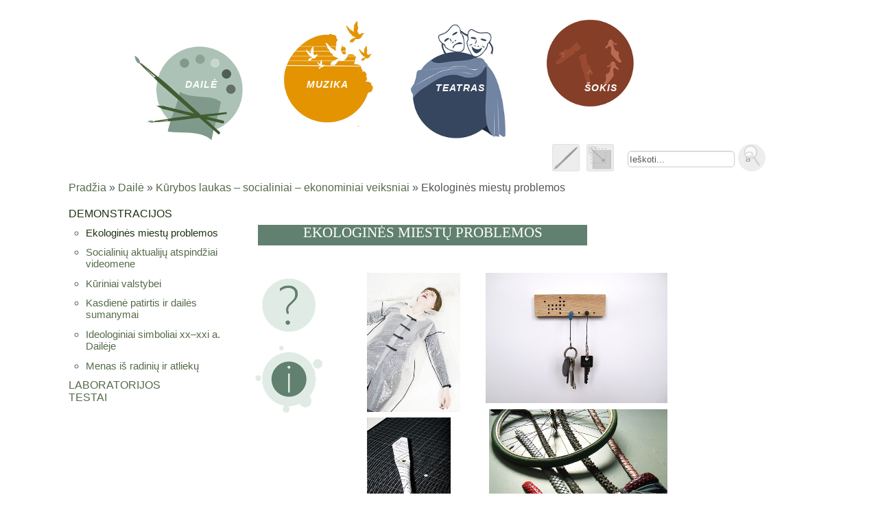

--- FILE ---
content_type: text/html; charset=UTF-8
request_url: http://smp2014me.ugdome.lt/index.php/site/mo/mo_id/121
body_size: 6059
content:
<!DOCTYPE html PUBLIC "-//W3C//DTD XHTML 1.0 Transitional//EN" "http://www.w3.org/TR/xhtml1/DTD/xhtml1-transitional.dtd">
<html xmlns="http://www.w3.org/1999/xhtml" xml:lang="en" lang="en">
<head>
	<meta http-equiv="Content-Type" content="text/html; charset=utf-8" />
	<meta name="language" content="en" />
    <script src="/js/jquery.min.js" type="text/javascript" ></script>
    <script src="/js/jquery-ui-1.10.3.custom.min.js" type="text/javascript" ></script>
    <script src="/js/jquery.ui.touch-punch.min.js" type="text/javascript" ></script>
    <script src="/js/sketch.js" type="text/javascript" ></script>
	<link rel="stylesheet" type="text/css" href="/css/main.css" />
	<link rel="stylesheet" type="text/css" href="/css/style.css" />
	<!-- Google tag (gtag.js) -->
<script async src="https://www.googletagmanager.com/gtag/js?id=G-1PNQDBJY30"></script>
<script>
  window.dataLayer = window.dataLayer || [];
  function gtag(){dataLayer.push(arguments);}
  gtag('js', new Date());

  gtag('config', 'G-1PNQDBJY30');
</script>	<title>SMP</title>
</head>

<body>

<div class="container" id="page">
	<div id="smp-mask"></div>
	<div id="header">
	</div><!-- header -->
	<div id="smp-info" style="text-align: center;">
                        <img style="height: 420px;" src="/images/kurejai_menai.jpg">
         </div>

	<div id="mainmenu">
		<div id="daile-menu" class="selected">
		    <span class="main-menu-text">Dailė</span>
			<div id="daile-submenu" class="submenu daile-link">
													<a href="/index.php/site/topic/topic_id/90">Išliekamoji kūrinio vertė</a>
									<a href="/index.php/site/topic/topic_id/91">Istorinė atmintis ir masinė kultūra</a>
									<a href="/index.php/site/topic/topic_id/92">Menas viešosiose erdvėse</a>
									<a href="/index.php/site/topic/topic_id/93">Saloninės dailės ir kičo apraiškos</a>
									<a href="/index.php/site/topic/topic_id/94">Gatvės menas</a>
									<a href="/index.php/site/topic/topic_id/95">Dailė mano gyvenime</a>
									<a href="/index.php/site/topic/topic_id/96">Natūros mėgdžiojimas, tikrovės pertvarkymas, naujos realybės kūrimas</a>
									<a href="/index.php/site/topic/topic_id/97">Grožio samprata ir kanonai </a>
									<a href="/index.php/site/topic/topic_id/98">Kūrybos laukas – socialiniai – ekonominiai veiksniai</a>
									<a href="/index.php/site/topic/topic_id/99">Technologijų sklaida ir naujos meninės formos</a>
									<a href="/index.php/site/topic/topic_id/100">Šiuolaikiniai meniniai tyrimai savęs bei pasaulio pažinimo kontekste</a>
									<a href="/index.php/site/topic/topic_id/101">Asmenybės vaidmuo</a>
									<a href="/index.php/site/topic/topic_id/102">Kūrybinio proceso ypatumai</a>
									<a href="/index.php/site/topic/topic_id/103">Menininko karjera: kompromisai ir prieštaros</a>
									<a href="/index.php/site/topic/topic_id/104">Tautiniai – kosmopolitiniai kūrybos aspektai</a>
				            </div>
		</div>
		<div id="muzika-menu" class="">
			<span class="main-menu-text">Muzika</span>
            <div id="muzika-submenu" class="submenu muzika-link">
													<a href="/index.php/site/topic/topic_id/105">Muzikos funkcijos</a>
									<a href="/index.php/site/topic/topic_id/106">Muzikos industrija</a>
									<a href="/index.php/site/topic/topic_id/107">Muzikos pasaulio autoritetai</a>
									<a href="/index.php/site/topic/topic_id/108">Subkultūrų muzika</a>
									<a href="/index.php/site/topic/topic_id/109">Pasaulio muzika</a>
									<a href="/index.php/site/topic/topic_id/110">XXI amžiaus muzikos tendencijos</a>
									<a href="/index.php/site/topic/topic_id/111">Veiksniai, lėmę vakarų muzikos raidą</a>
									<a href="/index.php/site/topic/topic_id/112">Vakarų muzikos raida</a>
									<a href="/index.php/site/topic/topic_id/113">Išskirtiniai vakarų muzikos epochų bruožai</a>
									<a href="/index.php/site/topic/topic_id/114">Muzikos svarba visuomeniniame gyvenime</a>
									<a href="/index.php/site/topic/topic_id/115">Muzikos elementai ir išraiškos priemonės</a>
									<a href="/index.php/site/topic/topic_id/116">Kūrybos būdai</a>
									<a href="/index.php/site/topic/topic_id/117">Atlikėjų sudėtys ir jų ypatumai</a>
									<a href="/index.php/site/topic/topic_id/118">Meniškumas muzikoje</a>
									<a href="/index.php/site/topic/topic_id/119">Muzikos dramaturgija</a>
				            </div>
		</div>
		<div id="teatras-menu" class="">
			<span class="main-menu-text">Teatras</span>
            <div id="teatras-submenu" class="submenu teatras-link">
													<a href="/index.php/site/topic/topic_id/123">Realistinis psichologinis teatras</a>
									<a href="/index.php/site/topic/topic_id/124">Teatras ir pilietinis sąmoningumas</a>
									<a href="/index.php/site/topic/topic_id/125">Metaforiškas teatras</a>
									<a href="/index.php/site/topic/topic_id/126">Kultūriniai įvaizdžiai spektakliuose</a>
				            </div>
		</div>
		<div id="sokis-menu" class="">
			<span class="main-menu-text">Šokis</span>
            <div id="sokis-submenu" class="submenu sokis-link">
													<a href="/index.php/site/topic/topic_id/120">Šokio elementai</a>
									<a href="/index.php/site/topic/topic_id/121">Šokio interpretacija ir kritika</a>
									<a href="/index.php/site/topic/topic_id/122">Šokio žanrai</a>
				            </div>
		</div>
	</div><!-- mainmenu -->

	<div id="tools">
                <div id="search">
                <form action="/index.php/site/search" method="post">                        <input id="search-text" name="search" maxlength="200" type="text" onfocus="if (this.value=='Ieškoti...') this.value='';" onblur="if (this.value=='') this.value='Ieškoti...';" value="Ieškoti...">
                        <input id="search-button" style="float:left;margin:0 0 0 5px;" type="submit" value="" title="Ieškoti">
                </form>                </div><!-- search -->

                <div id="mask-button" title="Uždengimo įrankis"></div>
                <div id="paint-button" title="Pabraukimo įrankis"></div>

        </div>

	<div class="clear"></div>

	<div class="subject1" style="min-height: 600px;">
	<div id="breadcrumbs">
								    <a href="/index.php/">Pradžia</a> »
											    <a href="/index.php/site/subject/subject_id/1">Dailė</a> »
											    <a href="/index.php/site/topic/topic_id/98">Kūrybos laukas – socialiniai – ekonominiai veiksniai</a> »
									            <span>Ekologinės miestų problemos</span>
						</div>

	<div class="topics">
	       	       	       <div>
	       	   <div class="collapser">
	                 <a class="parent_topic selected">Demonstracijos</a>
	           </div>
	           <div class="expander" style="display:block">
	           	   <ul>
	               		           	     <li><a class="selected" href="/index.php/site/mo/mo_id/121">Ekologinės miestų problemos</a></li>
		           		           	     <li><a class="" href="/index.php/site/mo/mo_id/122">Socialinių aktualijų atspindžiai videomene</a></li>
		           		           	     <li><a class="" href="/index.php/site/mo/mo_id/123">Kūriniai valstybei</a></li>
		           		           	     <li><a class="" href="/index.php/site/mo/mo_id/124">Kasdienė patirtis ir dailės sumanymai</a></li>
		           		           	     <li><a class="" href="/index.php/site/mo/mo_id/125">Ideologiniai simboliai xx–xxi a. Dailėje</a></li>
		           		           	     <li><a class="" href="/index.php/site/mo/mo_id/126">Menas iš radinių ir atliekų</a></li>
		           		           </ul>
	           </div>
	       </div>
	       	       	       	       <div>
	       	   <div class="collapser">
	               <a class="parent_topic ">Laboratorijos</a>
	           </div>
	           <div class="expander" >
	           	   <ul>
	               		           	     <li><a class="" href="/index.php/site/mo/mo_id/127">Ekologinės miestų problemos. Stebėjimo lapas</a></li>
		           		           	     <li><a class="" href="/index.php/site/mo/mo_id/128">Socialinių aktualijų atspindžiai videomene</a></li>
		           		           	     <li><a class="" href="/index.php/site/mo/mo_id/129">Kūryba valstybei. Stebėjimo lapas</a></li>
		           		           	     <li><a class="" href="/index.php/site/mo/mo_id/130">Kasdienė patirtis ir dailės sumanymai</a></li>
		           		           	     <li><a class="" href="/index.php/site/mo/mo_id/131">Kūryba iš radinių ir atliekų</a></li>
		           		           </ul>
	           </div>
	       </div>
	       	       	       	       <div>
	       	   <div class="collapser">
	               <a class="parent_topic ">Testai</a>
	           </div>
	           <div class="expander" >
	           	   <ul>
	               		           	     <li><a class="" href="/index.php/site/mo/mo_id/132">Kasdienė patirtis ir dailės sumanymai. Testas</a></li>
		           		           	     <li><a class="" href="/index.php/site/mo/mo_id/133">Ideologiniai simboliai XX-XXI a. dailėje. Testas</a></li>
		           		           	     <li><a class="" href="/index.php/site/mo/mo_id/134">Menas iš radinių ir atliekų. Testas</a></li>
		           		           </ul>
	           </div>
	       </div>
	       
	</div>

	<div class="topic">
		
<script src="/js/jquery.validate.js"></script>

	<div class="mo">
		<div class="mo-wrapper">
			<div id="paint-board"></div>


			<iframe allowfullscreen="true" webkitallowfullscreen="true" mozallowfullscreen="true"
			  id="mo_frame" width="800" height="800" frameBorder="0" src="/mo/DAILE/DA_MO3_D1/index.html">
			</iframe>
			<br />
						    <a href="/mo/DAILE/DA_MO3_D1/DA_MO3_D1.zip">Parsisiųsti</a>
					</div>
	</div>
	

<link href="/assets/video-js/video-js.css" rel="stylesheet" type="text/css">
<script src="/assets/video-js/video.js"></script>
<script>
    videojs.options.flash.swf = "/assets/video-js/video-js.swf";
</script>

<div id="video">
</div>

<div id="send-results-dialog">
    <form id="send-form">
    	<input type="hidden" id="file-guid" />

        <h3 id="results-name" class="dialog-name"> Rezultatų siuntimas</h3>
        <h3 id="comments-name" class="dialog-name" style="display: none;"> Komentarų siuntimas</h3>
    	<div class="group">
    	    <span>Vardas:</span>
    	    <input id="firstname" name="firstname" type="text" />
    	</div>
    	<div class="group">
            <span>Pavardė: </span>
            <input id="lastname" name="lastname" type="text" />
        </div>
        <div class="group-email">
            <span>Gavėjo el. paštas: </span>
            <input id="email" name="email" type="email"/>
        </div>
        <div id="title-container" style="display:none;">
	    	<div class="group">
	    	    <span>Pavadinimas:</span>
	    	    <input id="title" name="title" type="text" />
	    	</div>
	    	<div class="group">
	            <span style="vertical-align: top;">Aprašymas:</span>
	            <textarea id="description" name="description" rows="4" style="width:200px;resize: none;"></textarea>
	        </div>
        </div>          
        <div id="file-container" class="group" style="display:none;">
        	<input id="file-selector" type="file" style="display:none;">
        	<a href="#" style="display:block;">
            <div id="file-drag-drop" style="padding:20px; margin:10px 40px 10px 20px;border-radius: 4px;border: 1px dashed #aaa;">
            	<span style="text-align:left;width:auto;font-size: 1.17em;font-weight:bold;"></span>
            </div>
            </a>
        </div>     
        <div class="group-buttons">
            <input id="send-button" type="button" value="Siųsti" onclick='javascript:sendFormSubmit()'/>
            <input id="close-button" type="button" value="Uždaryti" onclick="javascript:closeSendDialog()" />
        </div>
        <div style="margin: 5px 5px 5px 50px;" id="ajax-loader">
            <img height="26px" alt="" src="/images/ajax-loader.gif">
        </div>
	</form>
</div>

<script type="text/javascript">
    var mofile = null;
    var motext = null;
    var mohtmltext = null;
    var comment = 0;
    var type = 0;
    var validator = null;

	function sendComments(text, file, htmltext, hide){
	    mofile = file;
	    motext = text;
	    mohtmltext = htmltext;
	    comment = 1;
	    type = 0;	
		$('#results-name').hide();
		$('#comments-name').show();
		$('#file-container').hide();
		$('#title-container').hide(); 			
	    openSendDialog(hide);
	}

	function sendFileResults(text, hide){
	    mofile = null;
	    motext = text;
	    mohtmltext = null;
	    comment = 0;
	    type = 0;
	    hideIframe = hide;		
		$('#results-name').show();
		$('#comments-name').hide();
		$('#file-drag-drop span').text("Pridėti failą");
		$('#file-container').show();
		$('#title-container').hide();
	    openSendDialog(hide);
	}
	
	function sendImageResults(hide){
	    mofile = null;
	    motext = null;
	    mohtmltext = null;
	    comment = 0;
	    type = 2;
	    hideIframe = hide;		
		$('#results-name').show();
		$('#comments-name').hide();
		$('#file-drag-drop span').text("Pridėti failą");
		$('#file-container').show();
		$('#title-container').show();
	    openSendDialog(hide);
	}	

	var sendResultsCallback = null;

	function sendResults(file, text, htmltext, callback, hide){
	    mofile = file;
	    motext = text;
	    mohtmltext = htmltext;
	    comment = 0;
	    type = 0;
	    hideIframe = hide;
	    sendResultsCallback = callback;		
		$('#results-name').show();
		$('#comments-name').hide();
		$('#file-container').hide();
		$('#title-container').hide();
	    openSendDialog(hide);
	}
	
	function openSendDialog(hideIframe) {
        if(hideIframe)
           $('#mo_frame').hide(); 		
        $( "#send-results-dialog" ).dialog('open');
	}	

	function sendFormSubmit(){

        if(type == 2){
			$( "#title" ).rules( "add", {
			  required: true,
			  messages: {
			    required: "Įveskite pavadinimą"
			  }
			});      	
        }else{
			$( "#title" ).rules( "remove");
        }
		
	    if($("#send-form").valid()){
	        sendResultsFull(mofile, motext, mohtmltext, type);
	        $('#ajax-loader').show();
	        $('.group-buttons').hide();
	    }    
    }

	function sendResultsFull(file, text, htmltext, type){
    	var formData = new FormData();
    	formData.append('mo_id', 121);
    	formData.append('name', $('#firstname').val()+ " " + $('#lastname').val());
    	formData.append('email', $('#email').val());

    	if(file){
    	    formData.append('file', file, file.name);
    	}
    	if(htmltext){
            formData.append('htmltext', htmltext);
    	}
    	formData.append('text', text);
    	formData.append('comment', comment);
    	formData.append('type', type);
    	if(type == 2){
    		formData.append('title', $('#title').val());
    		formData.append('description', $('#description').val());
    	}
	    $.ajax({
	        url: '/index.php/site/SendEmail',
	        type: 'POST',
	        error: function(){
	            alert('Nepavyko išsiųsti.');
	            closeSendDialog();
                if(sendResultsCallback){
                    sendResultsCallback(false);
                }
                sendResultsCallback = null;
            },
	        success: function(){
	            alert('Sėkmingai išsiųsta');
	            closeSendDialog();
	            if(sendResultsCallback){
	               sendResultsCallback(true);
	            }
	            sendResultsCallback = null;
            },
	        data: formData,
	        cache: false,
	        contentType: false,
	        processData: false
	    });
	}
	$(document).ready(function() {
		$( "#send-button" ).button().click(function( event ) {
            event.preventDefault();
        });

        $("#file-selector").change(function(){
        	var file = this.files[0];
        	$('#file-drag-drop span').text(file.name);
        	mofile = file;
        });

        $("#file-container a").click(function(e){
        	 $("#file-selector").click();
        	 e.preventDefault();
        	 return false;
        });
		var dropbox = document.getElementById("file-drag-drop");
		dropbox.addEventListener("dragenter", dragenter, false);
		dropbox.addEventListener("dragover", dragover, false);
		dropbox.addEventListener("drop", drop, false);

		function dragenter(e) {
		  e.stopPropagation();
		  e.preventDefault();
		}

		function dragover(e) {
		  e.stopPropagation();
		  e.preventDefault();
		}

		function drop(e) {
		  e.stopPropagation();
		  e.preventDefault();

		  var dt = e.dataTransfer;
		  var files = dt.files;
		  var file = files[0];

		  $('#file-drag-drop span').text(file.name);
		  mofile = file;
		}


		$( "#video" ).dialog({
		    autoOpen: false,
            modal: true,
            height: 460,
            width: 650,
            draggable: false,
            position: 'center',
            close: function() {
                destroyMyPlayer();
            }
        });


        $("#send-form").validate({
			rules: {
	                firstname: "required",
	                lastname: "required",
	                email: {
	                    required: true,
	                    email: true
	                   }
	              },
	        messages: {
	                firstname: "Įveskite savo vardą",
	                lastname: "Įveskite savo pavardę",
	                email: "Įveskite teisingą gavėjo el. paštą"
	           }
        });	

        $( "#send-results-dialog" ).dialog({
            dialogClass: 'no-close',
            autoOpen: false,
            modal: true,
            width: 420,
            draggable: false,
            position: 'center',
            close: function() {  
            	$('#mo_frame').show();        	
                $('#ajax-loader').hide();
                $('.group-buttons').show();
                $("#send-form").trigger( "reset" );
                $("#send-form").validate().resetForm();
            },
            open: function(){         	
                $('#ajax-loader').hide();
            }
        });

	});

	function closeSendDialog() {
        $('#mo_frame').show();  	
	    $( "#send-results-dialog" ).dialog('close');
	}

	var player;

    function openVideo(filename) {
        var extension = filename.split('.').pop();
        if(extension == "mp4" || extension == "ogg" || extension == "webm"){
            var videoTag = '<video id="mokymai-video" class="video-js vjs-default-skin" controls preload="auto" width="600" height="400" data-setup="{}"></video>';
            $( "#video" ).append(videoTag);
            player = _V_("mokymai-video");
            var url = '/mo/DAILE/DA_MO3_D1';
            var source = url + '/' + filename;
            player.src({ type: "video/" + extension, src: source });
            $( "#video" ).dialog('open');
            player.play();
        }
        else{
            alert("Blogas vaizdo medžiagos formatas. Palaikomi formatai: .mp4, .ogg, .webm");
        }
    }

    function destroyMyPlayer(){
        player.dispose();
    }
</script>
	</div>
	<div style="clear:both;"></div>
</div>
<script type="text/javascript">
        (function ($) {
        	$.fn.extend({
	            nw_collapser: function () {
	                $(this).click(function(){
	                	if(!$(this).find('a').hasClass('selected')){
	                	    $(this).find('a').addClass('selected');
	                    	$(this).next().slideDown();
	                	}else{
	                    	$(this).next().slideUp($.proxy(function(){
		                         $(this).find('a').removeClass('selected');
	                    	}, this));
	                	}
	                });
	            }
            });
        })(jQuery);
        $(document).ready(function() {
        	$('.collapser').nw_collapser();
        });
</script>


	<div class="clear"></div>


	<div id="footer">
		<div style="float: left;">
			<div><a href="/SMP_vadovas_Menai.pdf" target="_blank">Naudotojo vadovas</a></div>
			<div id='info-button' style="text-align: left; color: #77819A; margin-top: 10px;" value=''>Kūrėjai</div>
		</div>
		<div id="banners" style="margin-left:120px; float: left;">
					<a href="http://www.esparama.lt/" target="_blank">
					    <img height="50px" src="/images/ES.png" alt="banners" />
					</a>
					<a href="http://www.smm.lt/" target="_blank">
					    <img height="50px" src="/images/SMM.png" alt="banners" />
					</a>
					<a href="http://www.upc.smm.lt/" target="_blank">
					    <img height="50px" src="/images/UPC.png" alt="banners" />
					</a>
					<a href="http://ww.bmk.lt" target="_blank" style="margin-left: 10px;">
					    <img height="50px" src="/images/BMK.png" alt="banners" />
					</a>
                </div>
                <div style="float: right;">
                        Visos teisės saugomos.<br/>
                </div>
	</div><!-- footer -->

</div><!-- page -->

</body>

<script type="text/javascript">
	$(document).ready(function() {
		$('#daile-menu').hover(function() {
			$(this).toggleClass('hover');
			$('#daile-submenu').toggleClass('hover');
		});
		$('#muzika-menu').hover(function() {
			$(this).toggleClass('hover');
			$('#muzika-submenu').toggleClass('hover');
		});
		$('#teatras-menu').hover(function() {
			$(this).toggleClass('hover');
			$('#teatras-submenu').toggleClass('hover');
		});
		$('#sokis-menu').hover(function() {
			$(this).toggleClass('hover');
			$('#sokis-submenu').toggleClass('hover');
		});
		$('#smp-mask').resizable({
			handles : 'n, e, s, w, se, sw, nw, ne',
			minHeight : 20,
			minWidth : 20,
			start : function(event, ui) {
				$('iframe').css('pointer-events', 'none');
			},
			stop : function(event, ui) {
				$('iframe').css('pointer-events', 'auto');
			}
		});
		$('#smp-mask').draggable();
		$('#mask-button').click(function() {
			$(this).toggleClass('active');
			$('#smp-mask').toggle();
		});

		$('#paint-button').click(function() {
			$(this).toggleClass('active');
			$('#paint-board').empty();
			var canvasEl = $('<canvas id="paint_sketch"></canvas>');
			$('#paint-board').append(canvasEl);

			var canvas = canvasEl[0];
			canvas.width = $('#paint-board').width();
			canvas.height = $('#paint-board').height();

			$('#paint-board').toggle();
			$('#paint_sketch').sketch({
				defaultColor : "#0000FF",
				defaultSize : 3
			});
		});

		$('#smp-info').dialog({
			autoOpen : false,
			modal : true,
			width : 800,
			draggable : false,
			position : 'center',
			close : function() {
				$('#smp-info').dialog('close');
			}
		});

		$('#info-button').click(function() {
			$('#smp-info').dialog('open');
		});

		$(window).resize(setResponsive);
		setResponsive();

	});

	var setResponsive = function() {
		if ($(window).width() > 800) {
			$('#mainmenu').removeClass('minimized');
			$('#page').removeClass('minimized');
			$('.topics').removeClass('minimized');
		}
		else {
			$('#mainmenu').addClass('minimized');
			$('#page').addClass('minimized');
			$('.topics').addClass('minimized');
		}
	}
</script>

</html>


--- FILE ---
content_type: text/html
request_url: http://smp2014me.ugdome.lt/mo/DAILE/DA_MO3_D1/index.html
body_size: 1952
content:
<!DOCTYPE html>
<html manifest="offline.appcache">
<head>
    <meta charset="UTF-8" />
	
	<!-- This ensures the canvas works on IE9+.  Don't remove it! -->
	<meta http-equiv="X-UA-Compatible" content="IE=edge,chrome=1" />
	
	<!-- Allow fullscreen mode on iOS devices. (These are Apple specific meta tags.) -->
	<meta name="viewport" content="width=device-width, initial-scale=1.0, maximum-scale=1.0, minimum-scale=1.0, user-scalable=no" />
	<meta name="apple-mobile-web-app-capable" content="yes" />
	<meta name="apple-mobile-web-app-status-bar-style" content="black" />
	<link rel="apple-touch-icon" sizes="256x256" href="icon-256.png" />
	<meta name="HandheldFriendly" content="true" />
	
	<!-- Chrome for Android web app tags -->
	<meta name="mobile-web-app-capable" content="yes" />
	<link rel="shortcut icon" sizes="256x256" href="icon-256.png" />
	
	<title>DaileMO3D1</title>
	<!-- Note: running this exported project from disk may not work exactly like preview, since browsers block some features on the file:// protocol.  Once you've uploaded it to a server, it should work OK. -->

	<style type="text/css">
			body {
			background-color: white;
			color: white;
			padding: 0;
			margin: 0;
			overflow: hidden;
		}
		canvas {
			-ms-touch-action: none;
		}
	</style>
	

</head> 
 
<body> 
	<div id="fb-root"></div>
	<div style="text-align: center;">

	<script>
	// Issue a warning if trying to preview an exported project on disk.
	(function(){
		// Check for running exported on file protocol
		if (window.location.protocol.substr(0, 4) === "file")
		{
			alert("Dėl saugumo nustatymų jūsų naršyklėje atsiųstas mokymo objektas gali neveikti. Naudokite Internet Explorer.");
		}
	})();
	</script>

		<!-- The canvas must be inside a div called c2canvasdiv -->
		<div id="c2canvasdiv" style="width: 800px; height: 600px;">
		
			<!-- The canvas the project will render to.  If you change its ID, don't forget to change the
			ID the runtime looks for in the jQuery ready event (above). -->
			<canvas id="c2canvas" width="800" height="600">
				<!-- This text is displayed if the visitor's browser does not support HTML5.
				You can change it, but it is a good idea to link to a description of a browser
				and provide some links to download some popular HTML5-compatible browsers. -->
				Your browser does not appear to support HTML5.  Try upgrading your browser to the latest version.  <a href="http://www.whatbrowser.org">What is a browser?</a>
				<br/><br/><a href="http://www.microsoft.com/windows/internet-explorer/default.aspx">Microsoft Internet Explorer</a><br/>
				<a href="http://www.mozilla.com/firefox/">Mozilla Firefox</a><br/>
				<a href="http://www.google.com/chrome/">Google Chrome</a><br/>
				<a href="http://www.apple.com/safari/download/">Apple Safari</a><br/>
				<a href="http://www.google.com/chromeframe">Google Chrome Frame for Internet Explorer</a><br/>
			</canvas>
			
		</div>
	</div>
	
	<!-- Pages load faster with scripts at the bottom -->
	
	<!-- Construct 2 exported games require jQuery. -->
	<script src="jquery-2.0.0.min.js"></script>


	
    <!-- The runtime script.  You can rename it, but don't forget to rename the reference here as well.
    This file will have been minified and obfuscated if you enabled "Minify script" during export. -->
	<script src="c2runtime.js"></script>

    <script>
		// Size the canvas to fill the browser viewport.
		jQuery(window).resize(function() {
			cr_sizeCanvas(jQuery(window).width(), jQuery(window).height());
		});

		// Start the Construct 2 project running on window load.
		jQuery(document).ready(function ()
		{
			// Create new runtime using the c2canvas
			cr_createRuntime("c2canvas");
		});
		
		// Pause and resume on page becoming visible/invisible
		function onVisibilityChanged() {
			if (document.hidden || document.mozHidden || document.webkitHidden || document.msHidden)
				cr_setSuspended(true);
			else
				cr_setSuspended(false);
		};
		
		document.addEventListener("visibilitychange", onVisibilityChanged, false);
		document.addEventListener("mozvisibilitychange", onVisibilityChanged, false);
		document.addEventListener("webkitvisibilitychange", onVisibilityChanged, false);
		document.addEventListener("msvisibilitychange", onVisibilityChanged, false);
    </script>
</body> 
</html> 

--- FILE ---
content_type: text/html
request_url: http://smp2014me.ugdome.lt/mo/DAILE/DA_MO3_D1/teorija.htm
body_size: 2388
content:
<html>

<head>
<meta http-equiv=Content-Type content="text/html; charset=windows-1257">
<meta name=Generator content="Microsoft Word 14 (filtered)">
<style>
<!--
 /* Font Definitions */
 @font-face
	{font-family:Wingdings;
	panose-1:5 0 0 0 0 0 0 0 0 0;}
@font-face
	{font-family:Wingdings;
	panose-1:5 0 0 0 0 0 0 0 0 0;}
@font-face
	{font-family:Cambria;
	panose-1:2 4 5 3 5 4 6 3 2 4;}
@font-face
	{font-family:Corbel;
	panose-1:2 11 5 3 2 2 4 2 2 4;}
 /* Style Definitions */
 p.MsoNormal, li.MsoNormal, div.MsoNormal
	{margin:0cm;
	margin-bottom:.0001pt;
	font-size:12.0pt;
	font-family:"Cambria","serif";}
h3
	{mso-style-link:"Heading 3 Char";
	margin-top:12.0pt;
	margin-right:0cm;
	margin-bottom:3.0pt;
	margin-left:0cm;
	page-break-after:avoid;
	font-size:13.0pt;
	font-family:"Cambria","serif";}
a:link, span.MsoHyperlink
	{color:blue;
	text-decoration:underline;}
a:visited, span.MsoHyperlinkFollowed
	{color:purple;
	text-decoration:underline;}
span.Heading3Char
	{mso-style-name:"Heading 3 Char";
	mso-style-link:"Heading 3";
	font-family:"Cambria","serif";
	font-weight:bold;}
span.apple-converted-space
	{mso-style-name:apple-converted-space;}
span.adtext
	{mso-style-name:adtext;}
.MsoChpDefault
	{font-family:"Calibri","sans-serif";}
.MsoPapDefault
	{margin-bottom:10.0pt;
	line-height:115%;}
@page WordSection1
	{size:595.3pt 841.9pt;
	margin:3.0cm 1.0cm 2.0cm 3.0cm;}
div.WordSection1
	{page:WordSection1;}
 /* List Definitions */
 ol
	{margin-bottom:0cm;}
ul
	{margin-bottom:0cm;}
-->
</style>

</head>

<body lang=LT link=blue vlink=purple>

<div class=WordSection1>

<p class=MsoNormal style='text-align:justify'><b><span lang=EN-US
style='font-family:"Corbel","sans-serif"'>[ri:saikl]</span></b><span
lang=EN-US style='font-family:"Corbel","sans-serif";color:#7030A0'> </span><span
style='font-family:"Corbel","sans-serif";color:black'>2009, VDA dizaino
inovacijų centras</span></p>

<p class=MsoNormal style='text-align:justify'><span style='font-family:"Corbel","sans-serif";
color:black'>&nbsp;</span></p>

<p class=MsoNormal style='text-align:justify'><b><span lang=EN-US
style='font-family:"Corbel","sans-serif"'>[ri:saikl]</span></b><span
class=apple-converted-space><span style='font-family:"Corbel","sans-serif";
color:#7030A0;background:white'>&nbsp;</span></span><span style='font-family:
"Corbel","sans-serif";background:white'>– tai atliekas paversti gražiais ir
praktiškais daiktais siekiantis kūrybinis projektas (anglų kalba žodis „recycled“
reiškia perdirbtas, dar kartą panaudotas). 2009 m. jį surengė jungtinės
dizainerių pajėgos.  Per mėnesį VDA dizaino katedros IV kurso studentai,</span><span
style='font-family:"Corbel","sans-serif"'> dirbdami kartu su savo dėstytojais
Juozu Brundza, Šarūnu Šlektavičiumi ir Vakarų Vašingtono universiteto
industrinio dizaino dėstytoju Arūnu Ošlapu, mokėsi ne tik kurti daiktus iš
atliekų, bet ir juos pagaminti, o po to parduoti.</span></p>

<p class=MsoNormal style='text-align:justify'><span style='font-family:"Corbel","sans-serif";
background:white'>&nbsp;</span></p>

<p class=MsoNormal style='text-align:justify'><span style='font-family:"Corbel","sans-serif"'>&nbsp;</span></p>

<p class=MsoNormal style='text-align:justify'><b><span style='font-family:"Corbel","sans-serif"'>Keletas
daiktų iš projekto [ri:saikl] </span></b><span style='font-family:"Corbel","sans-serif"'> </span></p>

<h3 style='margin-top:0cm;text-align:justify;background:white'><span
style='font-size:12.0pt;font-family:"Corbel","sans-serif";color:black'>&nbsp;</span></h3>

<h3 style='margin-top:0cm;margin-right:0cm;margin-bottom:0cm;margin-left:36.0pt;
margin-bottom:.0001pt;text-align:justify;text-indent:-18.0pt;background:white'><span
style='font-size:12.0pt;font-family:Symbol;font-weight:normal'>·<span
style='font:7.0pt "Times New Roman"'>&nbsp;&nbsp;&nbsp;&nbsp;&nbsp;&nbsp;&nbsp;&nbsp;
</span></span><span style='font-size:12.0pt;font-family:"Corbel","sans-serif";
font-weight:normal'>Laura Grigaliūnaitė ir Greta Urniežiūtė. </span><i><span
style='font-size:12.0pt;font-family:"Corbel","sans-serif";background:white'>Paltukas
„Puf Puf“</span></i><span style='font-size:12.0pt;font-family:"Corbel","sans-serif";
background:white;font-weight:normal'>, </span><span style='font-size:12.0pt;
font-family:"Corbel","sans-serif";font-weight:normal'>[ri:saikl]  <span
style='background:white'>2009</span></span><span class=apple-converted-space><span
style='font-size:12.0pt;font-family:"Corbel","sans-serif";background:white'>&nbsp;</span></span></h3>

<p class=MsoNormal style='text-align:justify'><span style='font-family:"Corbel","sans-serif";
color:black;background:white'>Buitinių prietaisų apsauginę paskirtį atliekanti
burbulinė pakavimo plėvelė leido mums sukurti ne tik nuo smūgio ir lietaus
apsaugantį rūbą, bet prevenciją nuo šalčio, o svarbiausia nuobodulio. Puf puf!<span
class=apple-converted-space>&nbsp;</span></span></p>

<p class=MsoNormal style='text-align:justify'><span style='font-family:"Corbel","sans-serif"'><a
href="http://www.dic.lt/index.php/pageid/808/productpage/1/productid/449">http://www.dic.lt/index.php/pageid/808/productpage/1/productid/449</a></span></p>

<p class=MsoNormal style='text-align:justify'><span
class=apple-converted-space><span style='font-family:"Corbel","sans-serif";
color:black;background:white'>&nbsp;</span></span></p>

<h3 style='margin-top:0cm;margin-right:0cm;margin-bottom:0cm;margin-left:36.0pt;
margin-bottom:.0001pt;text-align:justify;text-indent:-18.0pt;background:white'><span
style='font-size:12.0pt;font-family:Symbol;font-weight:normal'>·<span
style='font:7.0pt "Times New Roman"'>&nbsp;&nbsp;&nbsp;&nbsp;&nbsp;&nbsp;&nbsp;&nbsp;
</span></span><span style='font-size:12.0pt;font-family:"Corbel","sans-serif";
font-weight:normal'>Monika Ivanauskaitė.</span><span style='font-size:12.0pt;
font-family:"Corbel","sans-serif"'> <i><span style='background:white'>Raktų
kabykla<span class=apple-converted-space>&nbsp;</span>„Jack“</span></i></span><span
style='font-size:12.0pt;font-family:"Corbel","sans-serif";background:white;
font-weight:normal'>, </span><span style='font-size:12.0pt;font-family:"Corbel","sans-serif";
font-weight:normal'>[ri:saikl]  <span style='background:white'>2009<span
class=apple-converted-space>&nbsp;</span></span></span></h3>

<p class=MsoNormal style='text-align:justify'><span style='font-family:"Corbel","sans-serif";
color:black;background:white'>Sprendimas žmonėms, nuolat namie nerandantiems
raktų. Raktų pakabinimui naudojami</span><span class=adtext><span
style='font-family:"Corbel","sans-serif";color:#009900;background:white'> </span></span><span
class=apple-converted-space><span style='font-family:"Corbel","sans-serif";
color:black;background:white'>audio </span></span><span style='font-family:
"Corbel","sans-serif";color:black;background:white'>kištukai nuo senų ar
sugadintų ausinių,<span class=apple-converted-space> telefono </span>pakrovėjų.
Kištukas tvirtinamas prie raktų kaip pakabukas.<span
class=apple-converted-space>&nbsp;</span></span></p>

<p class=MsoNormal style='text-align:justify'><span style='font-family:"Corbel","sans-serif"'><a
href="http://www.dic.lt/index.php/pageid/808/productpage/1/productid/439">http://www.dic.lt/index.php/pageid/808/productpage/1/productid/439</a></span></p>

<p class=MsoNormal style='text-align:justify'><span
class=apple-converted-space><span style='font-family:"Corbel","sans-serif";
color:black;background:white'>&nbsp;</span></span></p>

<h3 style='margin-top:0cm;margin-right:0cm;margin-bottom:0cm;margin-left:36.0pt;
margin-bottom:.0001pt;text-align:justify;text-indent:-18.0pt;background:white'><span
style='font-size:12.0pt;font-family:Symbol;font-weight:normal'>·<span
style='font:7.0pt "Times New Roman"'>&nbsp;&nbsp;&nbsp;&nbsp;&nbsp;&nbsp;&nbsp;&nbsp;
</span></span><span style='font-size:12.0pt;font-family:"Corbel","sans-serif";
font-weight:normal'>Tauras Stalnionis.</span><span style='font-size:12.0pt;
font-family:"Corbel","sans-serif"'> <i>A4 rašiklis</i></span><span
style='font-size:12.0pt;font-family:"Corbel","sans-serif";background:white;
font-weight:normal'>, </span><span style='font-size:12.0pt;font-family:"Corbel","sans-serif";
font-weight:normal'>[ri:saikl]  <span style='background:white'>2009</span></span><span
class=apple-converted-space><span style='font-size:12.0pt;font-family:"Corbel","sans-serif";
background:white'>&nbsp;</span></span><span style='font-size:12.0pt;font-family:
"Corbel","sans-serif"'> </span></h3>

<p class=MsoNormal style='text-align:justify;background:white'><span
style='font-family:"Corbel","sans-serif";color:black'>Susuktas iš panaudoto A4
formato popieriaus lapo.</span></p>

<p class=MsoNormal style='text-align:justify'><span style='font-family:"Corbel","sans-serif"'><a
href="http://www.dic.lt/index.php/pageid/808/productpage/2/productid/442">http://www.dic.lt/index.php/pageid/808/productpage/2/productid/442</a></span></p>

<p class=MsoNormal style='text-align:justify'><span
class=apple-converted-space><span style='font-family:"Corbel","sans-serif";
color:black;background:white'>&nbsp;</span></span></p>

<h3 style='margin-top:0cm;margin-right:0cm;margin-bottom:0cm;margin-left:36.0pt;
margin-bottom:.0001pt;text-align:justify;text-indent:-18.0pt;background:white'><span
style='font-size:12.0pt;font-family:Symbol;font-weight:normal'>·<span
style='font:7.0pt "Times New Roman"'>&nbsp;&nbsp;&nbsp;&nbsp;&nbsp;&nbsp;&nbsp;&nbsp;
</span></span><span style='font-size:12.0pt;font-family:"Corbel","sans-serif";
font-weight:normal'>Joris Katkevičius.</span><span style='font-size:12.0pt;
font-family:"Corbel","sans-serif"'> <i><span style='background:white'>Guminis
Miesto Žaltys</span></i></span><span style='font-size:12.0pt;font-family:"Corbel","sans-serif";
background:white;font-weight:normal'>, </span><span style='font-size:12.0pt;
font-family:"Corbel","sans-serif";font-weight:normal'>[ri:saikl]  <span
style='background:white'>2009</span></span><span class=apple-converted-space><span
style='font-size:12.0pt;font-family:"Corbel","sans-serif";background:white'>&nbsp;&nbsp;</span></span></h3>

<p class=MsoNormal style='text-align:justify'><span style='font-family:"Corbel","sans-serif";
color:black;background:white'>Diržai pagaminti iš nebenaudojamų dviračių
padangų. Palaiko sijoną, kelnes ir stilių.<span class=apple-converted-space>&nbsp;</span></span></p>

<p class=MsoNormal style='text-align:justify'><span style='font-family:"Corbel","sans-serif"'><a
href="http://www.dic.lt/index.php/pageid/808/productpage/1/productid/447">http://www.dic.lt/index.php/pageid/808/productpage/1/productid/447</a></span></p>

<p class=MsoNormal style='text-align:justify'><span style='font-family:"Corbel","sans-serif";
color:black'><br>
<br>
</span></p>

<p class=MsoNormal style='text-align:justify;line-height:12.0pt;background:
white'><span style='font-family:"Corbel","sans-serif"'><a
href="http://www.dic.lt/index.php/pageid/808"><b><span style='color:#7030A0'>Visų
[ri:saikl] darbų galerija&gt;&gt;</span></b></a></span></p>

<p class=MsoNormal style='text-align:justify;line-height:12.0pt;background:
white'><span style='font-family:"Corbel","sans-serif";color:#C00000'>Arba ši
nuoroda:</span></p>

<p class=MsoNormal style='text-align:justify;line-height:12.0pt;background:
white'><span style='font-family:"Corbel","sans-serif"'><a
href="http://www.dic.lt/index.php/pageid/808">http://www.dic.lt/index.php/pageid/808</a></span></p>

<p class=MsoNormal style='text-align:justify;line-height:12.0pt;background:
white'><b><u><span style='font-family:"Corbel","sans-serif";color:#7030A0'><span
 style='text-decoration:none'>&nbsp;</span></span></u></b></p>

<p class=MsoNormal style='text-align:justify;line-height:12.0pt;background:
white'><span style='font-family:"Corbel","sans-serif"'><a
href="http://www.youtube.com/watch?v=AVhZW57UYc8"><b><span style='color:#7030A0'>[ri:saikl]
filmukas &gt;&gt;</span></b></a></span></p>

<p class=MsoNormal style='text-align:justify;line-height:12.0pt;background:
white'><span style='font-family:"Corbel","sans-serif";color:#C00000'>Arba ši
nuoroda:</span></p>

<p class=MsoNormal style='text-align:justify'><span style='font-family:"Corbel","sans-serif"'><a
href="http://www.youtube.com/watch?v=AVhZW57UYc8">http://www.youtube.com/watch?v=AVhZW57UYc8</a></span></p>

<p class=MsoNormal style='text-align:justify'><span lang=EN-US>&nbsp;</span></p>

</div>

</body>

</html>


--- FILE ---
content_type: text/css
request_url: http://smp2014me.ugdome.lt/css/main.css
body_size: 1513
content:
body {
	margin: 0;
	padding: 0;
	color: #555;
	font-size: 12pt;
	font-family: Corbel, Arial;
	/*background: #EFEFEF;*/
}

.clear {
	clear: both;
	font-size: 0;
}

input[type='text'], input[type='email'] {
	height: 20px;
}

textarea, input[type="text"], input[type="password"], input[type="datetime"], input[type="datetime-local"], input[type="date"], input[type="month"], input[type="time"], input[type="week"], input[type="number"], input[type="email"], input[type="url"], input[type="search"], input[type="tel"], input[type="color"], .uneditable-input {
	padding: 1px 2px;
	color: #555555;
	border-radius: 5px;
	background-color: #FFFFFF;
	border: 1px solid #CCCCCC;
	box-shadow: 0 1px 1px rgba(0, 0, 0, 0.075) inset;
	transition: border 0.2s linear 0s, box-shadow 0.2s linear 0s;
}

textarea:focus, input[type="text"]:focus, input[type="password"]:focus, input[type="datetime"]:focus, input[type="datetime-local"]:focus, input[type="date"]:focus, input[type="month"]:focus, input[type="time"]:focus, input[type="week"]:focus, input[type="number"]:focus, input[type="email"]:focus, input[type="url"]:focus, input[type="search"]:focus, input[type="tel"]:focus, input[type="color"]:focus, .uneditable-input:focus {
	box-shadow: 0 1px 1px rgba(0, 0, 0, 0.075) inset, 0 0 8px rgba(152, 120, 63, 0.6);
}

input[type="button"] {
	background-color: #EDEDED;
	border: 1px solid #D3D3D3;
	color: #555555;
	font-weight: normal;
	border-radius: 5px;
	padding: 2px 5px;
}

input[type="button"]:hover {
	border: 1px solid #999999;
}

#page {
	margin: 0 auto;
	background: white;
	/*border: 1px solid #C9E0ED;*/
	width: 1100px;
}

#header {
	margin: 10px auto;
}

#topics {
	margin: 5px 10px 5px 10px;
	float: left;
	width: 250px;
}

#sidebar {
	padding: 20px 20px 20px 0;
}

#footer {
	padding: 10px;
	margin: 10px 20px;
	font-size: 0.8em;
	text-align: center;
	border-top: 1px solid #CCCCCC;
}

#logo {
	padding: 10px 20px;
}

a {
	color: #77819A;
	text-decoration: none;
}

#breadcrumbs {
	margin: 10px 5px 10px 10px;
}

#breadcrumbs span {
	color: #555;
}

.error {
	color: red;
}

/*Start--------Search---------*/

#search {
        float: right;
        margin-right: 40px;
//      width: 200px;
        width: 235px;
}

#search-button {
	background: url("../images/search.png");
	height: 40px;
	width: 40px;
	border: medium none;
	cursor: pointer;
	float: right;
}

#search-text {
	float: left;
	margin-top: 10px;
	width: 150px;
}

#search-content {
	margin-left: 50px;
}

.search-result-link {
	font-size: 14pt;
	font-weight: bold;
}

.search-result-link:hover {
	color: #36465F;
}

.pager a.selected {
	color: #c0c0c0;
}

/*End--------Search---------*/

/*Start--------Topics----------*/
.topics {
	float: left;
	margin: 10px 5px 10px 10px;
	width: 250px;
}

.topic {
	height: auto;
	width: auto;
	float: left;
	margin: 10px 0px 10px 5px;
}

.topic_mos {
	padding: 20px 40px;
}

.topic_mos a {
	font-size: 14pt;
}

.topics ul {
	list-style: circle;
	padding: 0 0 0 15px;
	margin: 5px 10px;
}

.topics ul li {
	padding: 5px 0;
}

.topics ul li a {
	font-size: 11pt;
}

.topics ul li a:hover {

}

a.parent_topic {
	font-size: 12pt;
	text-transform: uppercase;
}

.collapser a.parent_topic {

}

.collapser {
	cursor: pointer;
}

.expander {
	display: none;
}

/*End--------Topics----------*/

/*-----------------------------------------------------------------------------------------*/

.main-menu-text {
	color: #FFFFFF;
	font-size: 14px;
	font-style: italic;
	font-weight: bold;
	display: block;
	cursor: default;
	letter-spacing: 1px;
	text-transform: uppercase;
}

.submenu > a {
	display: block;
	padding: 0 0 10px 5px;
	font-weight: bold;
}

/*Start --------- Dialog ---------*/

.ui-widget-overlay {
	background-color: #000000;
	opacity: 0.75;
	height: 100%;
	left: 0;
	position: fixed;
	top: 0;
	width: 100%;
}

.ui-dialog {
	position: fixed;
}

.ui-dialog-titlebar-close {
	float: right;
}

.ui-dialog-titlebar-close {
	background: url("../images/close.gif") no-repeat 2px 0 white;
	height: 21px;
	width: 21px;
	color: white;
	border: none;
	margin-right: 28px;
	margin-top: -4px;
}

.ui-button-text {
	display: none;
}

/*End --------- Dialog ---------*/

/*Start -----Send dialog---------*/
#send-results-dialog {
	background-color: white;
	padding: 0px 20px 20px 20px;
}

#send-results-dialog .group {
	padding: 5px 2px;
}

#send-results-dialog .group-email {
	padding: 5px 2px;
	margin-top: 30px;
}

#send-results-dialog .group-buttons {
	margin-left: 130px;
	padding: 5px;
}

#send-results-dialog span {
	display: inline-block;
	text-align: right;
	width: 130px;
}

#send-results-dialog input[type="text"], #send-results-dialog input[type="email"] {
	width: 200px;
}

.no-close .ui-dialog-titlebar-close {
	display: none;
}

.dialog-name {
	text-align: center;
}

#send-form label.error {
	margin-left: 130px;
	padding-left: 5px;
}

/*End -----Send dialog--------*/

.ui-dialog.ui-widget.ui-widget-content.ui-corner-all.ui-front.ui-resizable
{
    z-index:9999999;
}





--- FILE ---
content_type: text/css
request_url: http://smp2014me.ugdome.lt/css/style.css
body_size: 1592
content:
#mainmenu {
	margin-left: 100px;
	height: 200px;
}

.subject1 a {
	color: #566B4A;
}

.subject1 a:hover {
	color: #1F3313;
}

.subject1 a.selected {
	color: #1F3313;
}

.subject2 a {
	color: #E8AA39;
}

.subject2 a:hover {
	color: #9D6706;
}

.subject2 a.selected {
	color: #9D6706;
}

.subject3 a {
	color: #7184a2;
}

.subject3 a:hover {
	color: #36465F;
}

.subject3 a.selected {
	color: #36465F;
}

.subject4 a {
	color: #984B31;
}

.subject4 a:hover {
	color: #5C1B08;
}

.subject4 a.selected {
	color: #5C1B08;
}

.types {
	text-align: center;
}

/*Start----- Types links -----------*/

.types a {
	border-radius: 10px 10px 10px 10px;
	color: #FFFFFF;
	font-size: 13pt;
	font-weight: bold;
	padding: 5px 10px;
	text-transform: uppercase;
	margin: 0px 5px;
}

.types a.selected, .types a:hover {
	color: #FFFFFF;
}

.subject1 .types a {
	background-color: #7184a2;
}

.subject1 .types a:hover, .subject1 .types a.selected {
	background-color: #36465F;
}

.subject2 .types a {
	background-color: #984B31;
}

.subject2 .types a:hover, .subject2 .types a.selected {
	background-color: #5C1B08;
}

.subject3 .types a {
	background-color: #566B4A;
}

.subject3 .types a:hover, .subject3 .types a.selected {
	background-color: #1F3313;
}

.subject4 .types a {
	background-color: #8A7E88;
}

.subject4 .types a:hover, .subject4 .types a.selected {
	background-color: #4A3345;
}

/*End----- Types links -----------*/

/*Start----- Dailė meniu -------*/

#daile-menu {
	background: url("/images/menai_sprite.png") repeat scroll 0 0 transparent;
	float: left;
	height: 140px;
	margin: 55px 25px 0 5px;
	width: 165px;
}

#daile-menu.hover, #daile-menu.selected {
	background: url("/images/menai_sprite.png") repeat scroll 0px -140px transparent;
}

#daile-menu > .main-menu-text {
	padding-left: 75px;
	padding-top: 50px;
	position: absolute;
}

#daile-submenu {
	background-color: #FFFFFF;
	display: none;
	margin-top: 140px;
	padding: 0 15px 15px 5px;
	position: absolute;
	z-index: 2000;
}

#daile-submenu.hover {
	display: block;
}

.daile-link a {
	color: #566B4A;
}

.daile-link a:hover {
	color: #1F3313;
}

/*End------ Dailė meniu -------*/

/*Start------ Muzika meniu -------*/

#muzika-menu {
	background: url("/images/menai_sprite.png") repeat scroll -165px 0 transparent;
	float: left;
	height: 155px;
	margin: 20px 25px 0;
	width: 135px;
}

#muzika-menu.hover, #muzika-menu.selected {
	background: url("/images/menai_sprite.png") repeat scroll -167px -153px transparent;
}

#muzika-menu > .main-menu-text {
	padding-left: 0px;
	padding-top: 85px;
	text-align: center;
}

#muzika-submenu {
	background-color: #FFFFFF;
	display: none;
	margin-top: 50px;
	padding: 0px 15px 15px 0px;
	position: absolute;
	z-index: 2000;
}

#muzika-submenu.hover {
	display: block;
}

.muzika-link a {
	color: #E8AA39;
}

.muzika-link a:hover {
	color: #9D6706;
}

/*End------ Muzika meniu -------*/

/*Start----- Teatras meniu -------*/

#teatras-menu {
	background: url("/images/menai_sprite.png") repeat scroll -310px 0 transparent;
	float: left;
	height: 168px;
	margin: 25px 25px 0;
	padding-right: 5px;
	width: 145px;
}

#teatras-menu.hover, #teatras-menu.selected {
	background: url("/images/menai_sprite.png") repeat scroll -311px -168px transparent;
}

#teatras-menu > .main-menu-text {
	padding-left: 40px;
	padding-top: 85px;
}

#teatras-submenu {
	background-color: #FFFFFF;
	display: none;
	padding: 0px 15px 15px 5px;
	margin-top: 65px;
	min-width: 150px;
	position: absolute;
	z-index: 2000;
}

#teatras-submenu.hover {
	display: block;
}

.teatras-link a {
	color: #7184a2;
}

.teatras-link a:hover {
	color: #36465F;
}

/*End----- Teatras meniu -------*/

/*Start----- Šokis meniu -------*/

#sokis-menu {
	background: url("/images/menai_sprite.png") repeat scroll -460px 0 transparent;
	float: left;
	height: 145px;
	margin: 15px 25px 0;
	width: 130px;
}

#sokis-menu.hover, #sokis-menu.selected {
	background: url("/images/menai_sprite.png") repeat scroll -461px -151px transparent;
}

#sokis-menu > .main-menu-text {
	padding-left: 57px;
	padding-top: 95px;
	width: 100px;
}

#sokis-submenu {
	background-color: #FFFFFF;
	display: none;
	padding: 0px 10px 15px 0px;
	margin-top: 20px;
	position: absolute;
	z-index: 2000;
}

#sokis-submenu.hover {
	display: block;
}

.sokis-link a {
	color: #984B31;
}

.sokis-link a:hover {
	color: #5C1B08;
}

/*End----- Šokis meniu -------*/

.ui-resizable-n {
	cursor: n-resize;
	height: 7px;
	width: 100%;
	top: -5px;
	left: 0;
}

.ui-resizable-s {
	cursor: s-resize;
	height: 7px;
	width: 100%;
	bottom: -5px;
	left: 0;
}

.ui-resizable-e {
	cursor: e-resize;
	width: 7px;
	right: -5px;
	top: 0;
	height: 100%;
}

.ui-resizable-w {
	cursor: w-resize;
	width: 7px;
	left: -5px;
	top: 0;
	height: 100%;
}

.ui-resizable-se {
	cursor: se-resize;
	width: 12px;
	height: 12px;
	right: -5px;
	bottom: -5px;
}

.ui-resizable-sw {
	cursor: sw-resize;
	width: 12px;
	height: 12px;
	left: -5px;
	bottom: -5px;
}

.ui-resizable-nw {
	cursor: nw-resize;
	width: 12px;
	height: 12px;
	left: -5px;
	top: -5px;
}

.ui-resizable-ne {
	cursor: ne-resize;
	width: 12px;
	height: 12px;
	right: -5px;
	top: -5px;
}

.ui-resizable-handle {
	position: absolute;
	font-size: 0.1px;
	display: block;
}

#smp-mask {
	position: absolute;
	width: 200px;
	height: 200px;
	cursor: move;
	z-index: 99999;
	background-color: white;
	border: 1px solid #c0c0c0;
	display: none;
}

#mask-button.active {
	background: url("/images/langas_permatomas.png") no-repeat;
	background-size: 40px 40px;
}

#mask-button {
	float: right;
	background: url("/images/langas_pilkame.png") no-repeat;
	background-size: 40px 40px;
	width: 40px;
	height: 40px;
	cursor: pointer;
	margin-right: 20px;
}

#paint-button.active {
	background: url("/images/teptukas_permatomas.png") no-repeat;
	background-size: 40px 40px;
}

#paint-button {
	float: right;
	background: url("/images/teptukas_pilkame.png") no-repeat;
	background-size: 40px 40px;
	width: 40px;
	height: 40px;
	cursor: pointer;
	margin-right: 10px;
}

#page {
	position: relative
}

.ui-widget-overlay {
	z-index: 999999
}

.ui-dialog.ui-widget.ui-widget-content.ui-corner-all.ui-front.no-close {
	z-index: 9999999
}

.ui-dialog-titlebar.ui-widget-header.ui-corner-all.ui-helper-clearfix {
	/*background-color: #FFFFFF;*/
	padding-top: 10px;
}

#tools {
	width: 100%;
	height: 45px;
}

#paint-board {
	position: absolute;
	width: 100%;
	height: 100%;
	z-index: 8888;
	min-width: 800px;
	min-height: 800px;
	cursor: url(/images/bluepencil.cur), progress !important;
	border: 1px solid gray;
	display: none;
}

.mo-wrapper {
	position: relative;
}

#info-button {
	cursor: pointer;
}

#smp-info {
	display: none;
	background-color: #FFFFFF;
	padding: 0 20px 20px;
	line-height: 25px;
}

/*Start----- Responsive design -------*/

#mainmenu.minimized {
	margin-left: 0px !important;
}

#page.minimized {
	width: 800px !important;
}

.topics.minimized {
	width: 800px !important;
}

.topics.minimized > div {
	float: left;
	width: 250px;
	margin-left: 10px;
}

/*End------- Responsive design -------*/


--- FILE ---
content_type: text/css
request_url: http://smp2014me.ugdome.lt/assets/video-js/video-js.css
body_size: 5572
content:
/*!
Video.js Default Styles (http://videojs.com)
Version 4.0.3
*/

/*
REQUIRED STYLES (be careful overriding)
================================================================================ */
/* When loading the player, the video tag is replaced with a DIV,
   that will hold the video tag or object tag for other playback methods.
   The div contains the video playback element (Flash or HTML5) and controls, and sets the width and height of the video.

   ** If you want to add some kind of border/padding (e.g. a frame), or special positioning, use another containing element.
   Otherwise you risk messing up control positioning and full window mode. **
*/
.video-js {
  background-color: #000;
  position: relative;
  padding: 0;
  /* Start with 10px for base font size so other dimensions can be em based and easily calculable. */
  font-size: 10px;
  /* Allow poster to be vertially aligned. */
  vertical-align: middle;
  /*  display: table-cell; */ /*This works in Safari but not Firefox.*/
}

/* Playback technology elements expand to the width/height of the containing div.
    <video> or <object> */
.video-js .vjs-tech {
  position: absolute;
  top: 0;
  left: 0;
  width: 100%;
  height: 100%;
}

/* Fix for Firefox 9 fullscreen (only if it is enabled). Not needed when checking fullScreenEnabled. */
.video-js:-moz-full-screen { position: absolute; }

/* Fullscreen Styles */
body.vjs-full-window {
  padding: 0;
  margin: 0;
  height: 100%;
  overflow-y: auto; /* Fix for IE6 full-window. http://www.cssplay.co.uk/layouts/fixed.html */
}
.video-js.vjs-fullscreen {
  position: fixed;
  overflow: hidden;
  z-index: 1000;
  left: 0;
  top: 0;
  bottom: 0;
  right: 0;
  width: 100% !important;
  height: 100% !important;
  _position: absolute; /* IE6 Full-window (underscore hack) */
}
.video-js:-webkit-full-screen {
  width: 100% !important; height: 100% !important;
}

/* Poster Styles */
.vjs-poster {
  background-repeat: no-repeat;
  background-position: 50% 50%;
  background-size: contain;
  cursor: pointer;
  height: 100%;
  margin: 0;
  padding: 0;
  position: relative;
  width: 100%;
}
.vjs-poster img {
  display: block;
  margin: 0 auto;
  max-height: 100%;
  padding: 0;
  width: 100%;
}

/* Text Track Styles */
/* Overall track holder for both captions and subtitles */
.video-js .vjs-text-track-display {
  text-align: center;
  position: absolute;
  bottom: 4em;
  left: 1em; /* Leave padding on left and right */
  right: 1em;
  font-family: Arial, sans-serif;
}
/* Individual tracks */
.video-js .vjs-text-track {
  display: none;
  font-size: 1.4em;
  text-align: center;
  margin-bottom: 0.1em;
  /* Transparent black background, or fallback to all black (oldIE) */
  background: rgb(0, 0, 0); background: rgba(0, 0, 0, 0.50);
}
.video-js .vjs-subtitles { color: #fff; } /* Subtitles are white */
.video-js .vjs-captions { color: #fc6; } /* Captions are yellow */
.vjs-tt-cue { display: block; }

/* Fading sytles, used to fade control bar. */
.vjs-fade-in {
  display: block !important;
  visibility: visible; /* Needed to make sure things hide in older browsers too. */
  opacity: 1;

  -webkit-transition: visibility 0.1s, opacity 0.1s;
     -moz-transition: visibility 0.1s, opacity 0.1s;
      -ms-transition: visibility 0.1s, opacity 0.1s;
       -o-transition: visibility 0.1s, opacity 0.1s;
          transition: visibility 0.1s, opacity 0.1s;
}
.vjs-fade-out {
  display: block !important;
  visibility: hidden;
  opacity: 0;

  -webkit-transition: visibility 1.5s, opacity 1.5s;
     -moz-transition: visibility 1.5s, opacity 1.5s;
      -ms-transition: visibility 1.5s, opacity 1.5s;
       -o-transition: visibility 1.5s, opacity 1.5s;
          transition: visibility 1.5s, opacity 1.5s;

  /* Wait a moment before fading out the control bar */
  -webkit-transition-delay: 2s;
     -moz-transition-delay: 2s;
      -ms-transition-delay: 2s;
       -o-transition-delay: 2s;
          transition-delay: 2s;
}
/* Hide disabled or unsupported controls */
.vjs-default-skin .vjs-hidden { display: none; }

.vjs-lock-showing {
  display: block !important;
  opacity: 1;
  visibility: visible;
}

/* DEFAULT SKIN (override in another file to create new skins)
================================================================================
Instead of editing this file, I recommend creating your own skin CSS file to be included after this file,
so you can upgrade to newer versions easier. You can remove all these styles by removing the 'vjs-default-skin' class from the tag. */

/* Base UI Component Classes
-------------------------------------------------------------------------------- */
@font-face{
  font-family: 'VideoJS';
  src: url('font/vjs.eot');
  src: url('font/vjs.eot?#iefix') format('embedded-opentype'),
  url('font/vjs.woff') format('woff'),
  url('font/vjs.ttf') format('truetype');
  font-weight: normal;
  font-style: normal;
}

.vjs-default-skin {
  color: #ccc;
}

/* Slider - used for Volume bar and Seek bar */
.vjs-default-skin .vjs-slider {
  outline: 0; /* Replace browser focus hightlight with handle highlight */
  position: relative;
  cursor: pointer;
  padding: 0;

  background: rgb(50, 50, 50); /* IE8- Fallback */
  background: rgba(100, 100, 100, 0.5);
}

.vjs-default-skin .vjs-slider:focus {
  background: rgb(70, 70, 70); /* IE8- Fallback */
  background: rgba(100, 100, 100, 0.70);

  -webkit-box-shadow: 0 0 2em rgba(255, 255, 255, 1);
     -moz-box-shadow: 0 0 2em rgba(255, 255, 255, 1);
          box-shadow: 0 0 2em rgba(255, 255, 255, 1);
}

.vjs-default-skin .vjs-slider-handle {
  position: absolute;
  /* Needed for IE6 */
  left: 0;
  top: 0;
}

.vjs-default-skin .vjs-slider-handle:before {
  /*content: "\f111";*/ /* Circle icon = f111 */
  content: "\e009"; /* Square icon */
  font-family: VideoJS;
  font-size: 1em;
  line-height: 1;
  text-align: center;
  text-shadow: 0em 0em 1em #fff;

  position: absolute;
  top: 0;
  left: 0;

  /* Rotate the square icon to make a diamond */
  -webkit-transform: rotate(-45deg);
     -moz-transform: rotate(-45deg);
      -ms-transform: rotate(-45deg);
       -o-transform: rotate(-45deg);
  filter: progid:DXImageTransform.Microsoft.BasicImage(rotation=2);
}

/* Control Bar
-------------------------------------------------------------------------------- */
/* The default control bar. Created by controls.js */
.vjs-default-skin .vjs-control-bar {
  display: none; /* Start hidden */
  position: absolute;
  /* Distance from the bottom of the box/video. Keep 0. Use height to add more bottom margin. */
  bottom: 0;
  /* 100% width of player div */
  left: 0;
  right: 0;
  /* Controls are absolutely position, so no padding necessary */
  padding: 0;
  margin: 0;
  /* Height includes any margin you want above or below control items */
  height: 3.0em;
  background-color: rgb(0, 0, 0);
  /* Slight blue so it can be seen more easily on black. */
  background-color: rgba(7, 40, 50, 0.7);
  /* Default font settings */
  font-style: normal;
  font-weight: normal;
  font-family: Arial, sans-serif;
}

/* General styles for individual controls. */
.vjs-default-skin .vjs-control {
  outline: none;
  position: relative;
  float: left;
  text-align: center;
  margin: 0;
  padding: 0;
  height: 3.0em;
  width: 4em;
}

/* FontAwsome button icons */
.vjs-default-skin .vjs-control:before {
  font-family: VideoJS;
  font-size: 1.5em;
  line-height: 2;
  position: absolute;
  top: 0;
  left: 0;
  width: 100%;
  height: 100%;
  text-align: center;
  text-shadow: 1px 1px 1px rgba(0,0,0,0.5);
}

/* Replacement for focus outline */
.vjs-default-skin .vjs-control:focus:before,
.vjs-default-skin .vjs-control:hover:before {
  text-shadow: 0em 0em 1em rgba(255, 255, 255, 1);
}

.vjs-default-skin .vjs-control:focus { /*  outline: 0; */ /* keyboard-only users cannot see the focus on several of the UI elements when this is set to 0 */ }

/* Hide control text visually, but have it available for screenreaders: h5bp.com/v */
.vjs-default-skin .vjs-control-text { border: 0; clip: rect(0 0 0 0); height: 1px; margin: -1px; overflow: hidden; padding: 0; position: absolute; width: 1px; }

/* Play/Pause
-------------------------------------------------------------------------------- */
.vjs-default-skin .vjs-play-control {
  width: 5em;
  cursor: pointer;
}
.vjs-default-skin .vjs-play-control:before {
  content: "\e001"; /* Play Icon */
}
.vjs-default-skin.vjs-playing .vjs-play-control:before {
  content: "\e002"; /* Pause Icon */
}

/* Rewind
-------------------------------------------------------------------------------- */
/*.vjs-default-skin .vjs-rewind-control { width: 5em; cursor: pointer !important; }
.vjs-default-skin .vjs-rewind-control div { width: 19px; height: 16px; background: url('video-js.png'); margin: 0.5em auto 0; }
*/

/* Volume/Mute
-------------------------------------------------------------------------------- */
.vjs-default-skin .vjs-mute-control,
.vjs-default-skin .vjs-volume-menu-button {
  cursor: pointer;
  float: right;
}
.vjs-default-skin .vjs-mute-control:before,
.vjs-default-skin .vjs-volume-menu-button:before {
  content: "\e006"; /* Full volume */
}
.vjs-default-skin .vjs-mute-control.vjs-vol-0:before,
.vjs-default-skin .vjs-volume-menu-button.vjs-vol-0:before {
  content: "\e003"; /* No volume */
}
.vjs-default-skin .vjs-mute-control.vjs-vol-1:before,
.vjs-default-skin .vjs-volume-menu-button.vjs-vol-1:before {
  content: "\e004"; /* Half volume */
}
.vjs-default-skin .vjs-mute-control.vjs-vol-2:before,
.vjs-default-skin .vjs-volume-menu-button.vjs-vol-2:before {
  content: "\e005"; /* Full volume */
}

.vjs-default-skin .vjs-volume-control {
  width: 5em;
  float: right;
}
.vjs-default-skin .vjs-volume-bar {
  width: 5em;
  height: 0.6em;
  margin: 1.1em auto 0;
}

.vjs-default-skin .vjs-volume-menu-button .vjs-menu-content {
  height: 2.9em;
}

.vjs-default-skin .vjs-volume-level {
  position: absolute;
  top: 0;
  left: 0;
  height: 0.5em;

  background: #66A8CC
    url([data-uri])
    -50% 0 repeat;
}
.vjs-default-skin .vjs-volume-bar .vjs-volume-handle {
  width: 0.5em;
  height: 0.5em;
}

.vjs-default-skin .vjs-volume-handle:before {
  font-size: 0.9em;
  top: -0.2em;
  left: -0.2em;

  width: 1em;
  height: 1em;
}

.vjs-default-skin .vjs-volume-menu-button .vjs-menu .vjs-menu-content {
  width: 6em;
  left: -4em;
}

/*.vjs-default-skin .vjs-menu-button .vjs-volume-control {
  height: 1.5em;
}*/

/* Progress
-------------------------------------------------------------------------------- */
.vjs-default-skin .vjs-progress-control {
  position: absolute;
  left: 0;
  right: 0;
  width: auto;
  font-size: 0.3em;
  height: 1em;
  /* Set above the rest of the controls. */
  top: -1em;

  /* Shrink the bar slower than it grows. */
  -webkit-transition: top 0.4s, height 0.4s, font-size 0.4s, -webkit-transform 0.4s;
     -moz-transition: top 0.4s, height 0.4s, font-size 0.4s,    -moz-transform 0.4s;
       -o-transition: top 0.4s, height 0.4s, font-size 0.4s,      -o-transform 0.4s;
          transition: top 0.4s, height 0.4s, font-size 0.4s,         transform 0.4s;

}

/* On hover, make the progress bar grow to something that's more clickable.
    This simply changes the overall font for the progress bar, and this
    updates both the em-based widths and heights, as wells as the icon font */
.vjs-default-skin:hover .vjs-progress-control {
  font-size: .9em;

  /* Even though we're not changing the top/height, we need to include them in
      the transition so they're handled correctly. */
  -webkit-transition: top 0.2s, height 0.2s, font-size 0.2s, -webkit-transform 0.2s;
     -moz-transition: top 0.2s, height 0.2s, font-size 0.2s,    -moz-transform 0.2s;
       -o-transition: top 0.2s, height 0.2s, font-size 0.2s,      -o-transform 0.2s;
          transition: top 0.2s, height 0.2s, font-size 0.2s,         transform 0.2s;
}

/* Box containing play and load progresses. Also acts as seek scrubber. */
.vjs-default-skin .vjs-progress-holder {
  /* Placement within the progress control item */
  height: 100%;
}

/* Progress Bars */
.vjs-default-skin .vjs-progress-holder .vjs-play-progress,
.vjs-default-skin .vjs-progress-holder .vjs-load-progress {
  position: absolute;
  display: block;
  height: 100%;
  margin: 0;
  padding: 0;
  /* Needed for IE6 */
  left: 0;
  top: 0;
}

.vjs-default-skin .vjs-play-progress {
  /*
    Using a data URI to create the white diagonal lines with a transparent
      background. Surprising works in IE8.
      Created using http://www.patternify.com
    Changing the first color value will change the bar color.
    Also using a paralax effect to make the lines move backwards.
      The -50% left position makes that happen.
  */
  background: #66A8CC
    url([data-uri])
    -50% 0 repeat;
}
.vjs-default-skin .vjs-load-progress {
  background: rgb(100, 100, 100); /* IE8- Fallback */
  background: rgba(255, 255, 255, 0.4);
}

.vjs-default-skin .vjs-seek-handle {
  width: 1.5em;
  height: 100%;
}

.vjs-default-skin .vjs-seek-handle:before {
  padding-top: 0.1em; /* Minor adjustment */
}

/* Time Display
-------------------------------------------------------------------------------- */
.vjs-default-skin .vjs-time-controls {
  font-size: 1em;
  /* Align vertically by making the line height the same as the control bar */
  line-height: 3em;
}
.vjs-default-skin .vjs-current-time { float: left; }
.vjs-default-skin .vjs-duration { float: left; }
/* Remaining time is in the HTML, but not included in default design */
.vjs-default-skin .vjs-remaining-time { display: none; float: left; }
.vjs-time-divider { float: left; line-height: 3em; }

/* Fullscreen
-------------------------------------------------------------------------------- */
.vjs-default-skin .vjs-fullscreen-control {
  width: 3.8em;
  cursor: pointer;
  float: right;
}
.vjs-default-skin .vjs-fullscreen-control:before {
  content: "\e000"; /* Enter full screen */
}
.vjs-default-skin.vjs-fullscreen .vjs-fullscreen-control:before {
  content: "\e00b"; /* Exit full screen */
}

/* Big Play Button (at start)
---------------------------------------------------------*/
.vjs-default-skin .vjs-big-play-button {
  display: block;
  z-index: 2;
  position: absolute;
  top: 2em;
  left: 2em;
  width: 12.0em;
  height: 8.0em;
  margin: 0;
  text-align: center;
  vertical-align: middle;
  cursor: pointer;
  opacity: 1;

  /* Need a slightly gray bg so it can be seen on black backgrounds */
  background-color: rgb(40, 40, 40);
  background-color: rgba(7, 40, 50, 0.7);

  border: 0.3em solid rgb(50, 50, 50);
  border-color: rgba(255, 255, 255, 0.25);

  -webkit-border-radius: 25px;
     -moz-border-radius: 25px;
          border-radius: 25px;

  -webkit-box-shadow: 0px 0px 1em rgba(255, 255, 255, 0.25);
     -moz-box-shadow: 0px 0px 1em rgba(255, 255, 255, 0.25);
          box-shadow: 0px 0px 1em rgba(255, 255, 255, 0.25);

  -webkit-transition: border 0.4s, -webkit-box-shadow 0.4s, -webkit-transform 0.4s;
     -moz-transition: border 0.4s,    -moz-box-shadow 0.4s,    -moz-transform 0.4s;
       -o-transition: border 0.4s,      -o-box-shadow 0.4s,      -o-transform 0.4s;
          transition: border 0.4s,         box-shadow 0.4s,         transform 0.4s;
}

.vjs-default-skin:hover .vjs-big-play-button,
.vjs-default-skin .vjs-big-play-button:focus {
  outline: 0;
  border-color: rgb(255, 255, 255);
  border-color: rgba(255, 255, 255, 1);
  /* IE8 needs a non-glow hover state */
  background-color: rgb(80, 80, 80);
  background-color: rgba(50, 50, 50, 0.75);

  -webkit-box-shadow: 0 0 3em #fff;
     -moz-box-shadow: 0 0 3em #fff;
          box-shadow: 0 0 3em #fff;

  -webkit-transition: border 0s, -webkit-box-shadow 0s, -webkit-transform 0s;
     -moz-transition: border 0s,    -moz-box-shadow 0s,    -moz-transform 0s;
       -o-transition: border 0s,      -o-box-shadow 0s,      -o-transform 0s;
          transition: border 0s,         box-shadow 0s,         transform 0s;
}

.vjs-default-skin .vjs-big-play-button:before {
  content: "\e001"; /* Play icon */
  font-family: VideoJS;
  font-size: 3em;
  line-height: 2.66;
  text-shadow: 0.05em 0.05em 0.1em #000;
  text-align: center; /* Needed for IE8 */

  position: absolute;
  left: 0;
  width: 100%;
  height: 100%;
}

/* Loading Spinner
---------------------------------------------------------*/
.vjs-loading-spinner {
  display: none;
  position: absolute;
  top: 50%;
  left: 50%;

  font-size: 5em;
  line-height: 1;

  width: 1em;
  height: 1em;

  margin-left: -0.5em;
  margin-top: -0.5em;

  opacity: 0.75;

  -webkit-animation: spin 1.5s infinite linear;
     -moz-animation: spin 1.5s infinite linear;
       -o-animation: spin 1.5s infinite linear;
          animation: spin 1.5s infinite linear;
}

.vjs-default-skin .vjs-loading-spinner:before {
  content: "\e00a"; /* Loading spinner icon */
  font-family: VideoJS;

  position: absolute;
  width: 1em;
  height: 1em;
  text-align: center;
  text-shadow: 0em 0em 0.1em #000;
}

/* Add a gradient to the spinner by overlaying another copy.
   Text gradient plus a text shadow doesn't work
   and `background-clip: text` only works in Webkit. */
.vjs-default-skin .vjs-loading-spinner:after {
  content: "\e00a"; /* Loading spinner icon */
  font-family: VideoJS;

  position: absolute;
  width: 1em;
  height: 1em;
  text-align: center;

  -webkit-background-clip: text;
  -webkit-text-fill-color: transparent;
}

@-moz-keyframes spin {
  0% { -moz-transform: rotate(0deg); }
  100% { -moz-transform: rotate(359deg); }
}
@-webkit-keyframes spin {
  0% { -webkit-transform: rotate(0deg); }
  100% { -webkit-transform: rotate(359deg); }
}
@-o-keyframes spin {
  0% { -o-transform: rotate(0deg); }
  100% { -o-transform: rotate(359deg); }
}
@-ms-keyframes spin {
  0% { -ms-transform: rotate(0deg); }
  100% { -ms-transform: rotate(359deg); }
}
@keyframes spin {
  0% { transform: rotate(0deg); }
  100% { transform: rotate(359deg); }
}

/* Menu Buttons (Captions/Subtitles/etc.)
-------------------------------------------------------------------------------- */
.vjs-default-skin .vjs-menu-button {
  float: right;
  cursor: pointer;
}

.vjs-default-skin .vjs-menu {
  display: none;
  position: absolute;
  bottom: 0;
  left: 0em; /* (Width of vjs-menu - width of button) / 2 */
  width: 0em;
  height: 0em;
  margin-bottom: 3em;

  border-left: 2em solid transparent;
  border-right: 2em solid transparent;

  border-top: 1.55em solid rgb(0, 0, 0); /* Same top as ul bottom */
  border-top-color: rgba(7, 40, 50, 0.5); /* Same as ul background */
}

/* Button Pop-up Menu */
.vjs-default-skin .vjs-menu-button .vjs-menu .vjs-menu-content {
  display: block;
  padding: 0; margin: 0;
  position: absolute;
  width: 10em;
  bottom: 1.5em; /* Same bottom as vjs-menu border-top */
  max-height: 15em;
  overflow: auto;

  left: -5em; /* Width of menu - width of button / 2 */

  background-color: rgb(0, 0, 0);
  background-color: rgba(7, 40, 50, 0.7);

  -webkit-box-shadow: -20px -20px 0px rgba(255, 255, 255, 0.5);
     -moz-box-shadow: 0 0 1em rgba(255, 255, 255, 0.5);
          box-shadow: -0.2em -0.2em 0.3em rgba(255, 255, 255, 0.2);
}

/*.vjs-default-skin .vjs-menu-button:focus ul,*/ /* This is not needed because keyboard accessibility for the caption button is not handled with the focus any more. */
.vjs-default-skin .vjs-menu-button:hover .vjs-menu {
  display: block;
}
.vjs-default-skin .vjs-menu-button ul li {
  list-style: none;
  margin: 0;
  padding: 0.3em 0 0.3em 0;
  line-height: 1.4em;
  font-size: 1.2em;
  font-weight: normal;
  text-align: center;
  text-transform: lowercase;
}
.vjs-default-skin .vjs-menu-button ul li.vjs-selected {
  background-color: #000;
}
.vjs-default-skin .vjs-menu-button ul li:focus,
.vjs-default-skin .vjs-menu-button ul li:hover,
.vjs-default-skin .vjs-menu-button ul li.vjs-selected:focus,
.vjs-default-skin .vjs-menu-button ul li.vjs-selected:hover {
  background-color: rgb(255, 255, 255);
  background-color: rgba(255, 255, 255, 0.75);
  color: #111;
  outline: 0;

  -webkit-box-shadow: 0 0 1em rgba(255, 255, 255, 1);
     -moz-box-shadow: 0 0 1em rgba(255, 255, 255, 1);
          box-shadow: 0 0 1em rgba(255, 255, 255, 1);
}
.vjs-default-skin .vjs-menu-button ul li.vjs-menu-title {
  text-align: center;
  text-transform: uppercase;
  font-size: 1em;
  line-height: 2em;
  padding: 0;
  margin: 0 0 0.3em 0;
  font-weight: bold;
  cursor: default;
}

/* Subtitles Button */
.vjs-default-skin .vjs-subtitles-button:before { content: "\e00c"; }

/* There's unfortunately no CC button in FontAwesome, so we need
    to manually create one. Please +1 the fontawesome request.
    https://github.com/FortAwesome/Font-Awesome/issues/968 */
.vjs-default-skin .vjs-captions-button {
  font-size: 1em; /* Font icons are 1.5em */
}
.vjs-default-skin .vjs-captions-button:before {
  content: "\e008";
  font-family: VideoJS;
  font-size: 1.5em;
  line-height: 2;
  position: absolute;
  top: 0;
  left: 0;
  width: 100%;
  height: 100%;
  text-align: center;
  text-shadow: none;
}


/* Replacement for focus outline */
.vjs-default-skin .vjs-captions-button:focus .vjs-control-content:before,
.vjs-default-skin .vjs-captions-button:hover .vjs-control-content:before {
  -webkit-box-shadow: 0 0 1em rgba(255, 255, 255, 1);
     -moz-box-shadow: 0 0 1em rgba(255, 255, 255, 1);
          box-shadow: 0 0 1em rgba(255, 255, 255, 1);
}


--- FILE ---
content_type: application/javascript
request_url: http://smp2014me.ugdome.lt/js/sketch.js
body_size: 1768
content:
// Generated by CoffeeScript 1.6.1
(function() {
  var __slice = [].slice;

  (function($) {
    var Sketch;
    $.fn.sketch = function() {
      var args, key, sketch;
      key = arguments[0], args = 2 <= arguments.length ? __slice.call(arguments, 1) : [];
      if (this.length > 1) {
        $.error('Sketch.js can only be called on one element at a time.');
      }
      sketch = this.data('sketch');
      if (typeof key === 'string' && sketch) {
        if (sketch[key]) {
          if (typeof sketch[key] === 'function') {
            return sketch[key].apply(sketch, args);
          } else if (args.length === 0) {
            return sketch[key];
          } else if (args.length === 1) {
            return sketch[key] = args[0];
          }
        } else {
          return $.error('Sketch.js did not recognize the given command.');
        }
      } else if (sketch) {
        return sketch;
      } else {
        this.data('sketch', new Sketch(this.get(0), key));
        return this;
      }
    };
    Sketch = (function() {

      function Sketch(el, opts) {
        this.el = el;
        this.canvas = $(el);
        this.context = el.getContext('2d');
        this.options = $.extend({
          toolLinks: true,
          defaultTool: 'marker',
          defaultColor: '#000000',
          defaultSize: 5
        }, opts);
        this.painting = false;
        this.color = this.options.defaultColor;
        this.size = this.options.defaultSize;
        this.tool = this.options.defaultTool;
        this.actions = [];
        this.action = [];
        this.canvas.bind('click mousedown mouseup mousemove mouseleave mouseout touchstart touchmove touchend touchcancel', this.onEvent);
        if (this.options.toolLinks) {
          $('body').delegate("a[href=\"#" + (this.canvas.attr('id')) + "\"]", 'click', function(e) {
            var $canvas, $this, key, sketch, _i, _len, _ref;
            $this = $(this);
            $canvas = $($this.attr('href'));
            sketch = $canvas.data('sketch');
            _ref = ['color', 'size', 'tool'];
            for (_i = 0, _len = _ref.length; _i < _len; _i++) {
              key = _ref[_i];
              if ($this.attr("data-" + key)) {
                sketch.set(key, $(this).attr("data-" + key));
              }
            }
            if ($(this).attr('data-download')) {
              sketch.download($(this).attr('data-download'));
            }
            return false;
          });
        }
      }

      Sketch.prototype.download = function(format) {
        var mime;
        format || (format = "png");
        if (format === "jpg") {
          format = "jpeg";
        }
        mime = "image/" + format;
        return window.open(this.el.toDataURL(mime));
      };

      Sketch.prototype.set = function(key, value) {
        this[key] = value;
        return this.canvas.trigger("sketch.change" + key, value);
      };

      Sketch.prototype.startPainting = function() {
        this.painting = true;
        return this.action = {
          tool: this.tool,
          color: this.color,
          size: parseFloat(this.size),
          events: []
        };
      };

      Sketch.prototype.stopPainting = function() {
        if (this.action) {
          this.actions.push(this.action);
        }
        this.painting = false;
        this.action = null;
        return this.redraw();
      };

      Sketch.prototype.onEvent = function(e) {
        if (e.originalEvent && e.originalEvent.targetTouches) {
          e.pageX = e.originalEvent.targetTouches[0].pageX;
          e.pageY = e.originalEvent.targetTouches[0].pageY;
        }
        $.sketch.tools[$(this).data('sketch').tool].onEvent.call($(this).data('sketch'), e);
        e.preventDefault();
        return false;
      };

      Sketch.prototype.redraw = function() {
        var sketch;
        this.el.width = this.canvas.width();
        this.context = this.el.getContext('2d');
        sketch = this;
        $.each(this.actions, function() {
          if (this.tool) {
            return $.sketch.tools[this.tool].draw.call(sketch, this);
          }
        });
        if (this.painting && this.action) {
          return $.sketch.tools[this.action.tool].draw.call(sketch, this.action);
        }
      };

      return Sketch;

    })();
    $.sketch = {
      tools: {}
    };
    $.sketch.tools.marker = {
      onEvent: function(e) {
        switch (e.type) {
          case 'mousedown':
          case 'touchstart':
            if (this.painting) {
              this.stopPainting();
            }
            this.startPainting();
            break;
          case 'mouseup':
          case 'mouseout':
          case 'mouseleave':
          case 'touchend':
          case 'touchcancel':
            this.stopPainting();
        }
        if (this.painting) {
          this.action.events.push({
            x: e.pageX - this.canvas.offset().left,
            y: e.pageY - this.canvas.offset().top,
            event: e.type
          });
          return this.redraw();
        }
      },
      draw: function(action) {
        var event, previous, _i, _len, _ref;
        this.context.lineJoin = "round";
        this.context.lineCap = "round";
        this.context.beginPath();
        this.context.moveTo(action.events[0].x, action.events[0].y);
        _ref = action.events;
        for (_i = 0, _len = _ref.length; _i < _len; _i++) {
          event = _ref[_i];
          this.context.lineTo(event.x, event.y);
          previous = event;
        }
        this.context.strokeStyle = action.color;
        this.context.lineWidth = action.size;
        return this.context.stroke();
      }
    };
    return $.sketch.tools.eraser = {
      onEvent: function(e) {
        return $.sketch.tools.marker.onEvent.call(this, e);
      },
      draw: function(action) {
        var oldcomposite;
        oldcomposite = this.context.globalCompositeOperation;
        this.context.globalCompositeOperation = "destination-out";
        action.color = "rgba(0,0,0,1)";
        $.sketch.tools.marker.draw.call(this, action);
        return this.context.globalCompositeOperation = oldcomposite;
      }
    };
  })(jQuery);

}).call(this);

--- FILE ---
content_type: application/javascript
request_url: http://smp2014me.ugdome.lt/mo/DAILE/DA_MO3_D1/c2runtime.js
body_size: 61971
content:
// Generated by Construct 2, the HTML5 game and app creator :: http://www.scirra.com
'use strict';function p(){return function(){}}function s(b){return function(){return this[b]}}function B(b){return function(){return b}}var I,ba,ca,K,da,fa,ga,ha,ia,ja,ka,la,ma,na,oa,qa,ra,sa,va,wa,P,xa,ya,Aa,Ba,Ca,Ea,Fa,Ga,Ka,La,Ma,Na,Oa,Pa,Ua,Va,Wa,Xa,Ya,Za,$a,ab,bb,cb,eb,fb,gb,hb,ib,jb,kb,lb,mb,nb,ob,pb,qb,rb,wb,xb,yb={},zb={};"function"!==typeof Object.getPrototypeOf&&(Object.getPrototypeOf="object"===typeof"test".__proto__?function(b){return b.__proto__}:function(b){return b.constructor.prototype});
(function(){function b(c,a,r,d){this.set(c,a,r,d)}function k(){this.tb=this.sb=this.wb=this.ub=this.Hb=this.Gb=this.Xa=this.Wa=0}function g(){m?this.xd=new Set:(this.rd={},this.jg=0);this.Te=[];this.se=!0}function h(c){q[f++]=c}function e(){this.Ka=this.hi=this.y=this.Gi=0}function a(c){this.zf=[];this.wl=this.yl=this.zl=this.xl=0;this.Ig(c)}I=function(c){window.console&&window.console.log&&window.console.log(c)};ba=function(c){return"undefined"===typeof c};ca=function(c){return"number"===typeof c};
K=function(c){return"string"===typeof c};da=function(c){return 0<c&&0===(c-1&c)};fa=function(c){--c;for(var a=1;32>a;a<<=1)c|=c>>a;return c+1};ga=function(c){return 0>c?-c:c};ha=function(c,a){return c>a?c:a};ia=function(c,a){return c<a?c:a};ja=Math.PI;ka=function(c){return c+0.5|0};la=function(c){return c|0};ma=function(c){var a=c|0;return a===c?a:a+1};na=function(c,a,r,d,f,w,l,m){var e,b,g,q;c<r?(b=c,e=r):(b=r,e=c);f<l?(q=f,g=l):(q=l,g=f);if(e<q||b>g)return!1;a<d?(b=a,e=d):(b=d,e=a);w<m?(q=w,g=m):
(q=m,g=w);if(e<q||b>g)return!1;e=f-c+l-r;b=w-a+m-d;c=r-c;a=d-a;f=l-f;w=m-w;m=ga(a*f-w*c);return ga(f*b-w*e)>m?!1:ga(c*b-a*e)<=m};b.prototype.set=function(c,a,r,d){this.left=c;this.top=a;this.right=r;this.bottom=d};b.prototype.width=function(){return this.right-this.left};b.prototype.height=function(){return this.bottom-this.top};b.prototype.offset=function(c,a){this.left+=c;this.top+=a;this.right+=c;this.bottom+=a;return this};b.prototype.Kd=function(c,a){return c>=this.left&&c<=this.right&&a>=this.top&&
a<=this.bottom};oa=b;k.prototype.ei=function(c){this.Wa=c.left;this.Xa=c.top;this.Gb=c.right;this.Hb=c.top;this.ub=c.right;this.wb=c.bottom;this.sb=c.left;this.tb=c.bottom};k.prototype.pn=function(c,a){if(0===a)this.ei(c);else{var r=Math.sin(a),d=Math.cos(a),f=c.left*r,w=c.top*r,m=c.right*r,r=c.bottom*r,l=c.left*d,e=c.top*d,b=c.right*d,d=c.bottom*d;this.Wa=l-w;this.Xa=e+f;this.Gb=b-w;this.Hb=e+m;this.ub=b-r;this.wb=d+m;this.sb=l-r;this.tb=d+f}};k.prototype.offset=function(c,a){this.Wa+=c;this.Xa+=
a;this.Gb+=c;this.Hb+=a;this.ub+=c;this.wb+=a;this.sb+=c;this.tb+=a;return this};k.prototype.Bl=function(c){c.left=ia(ia(this.Wa,this.Gb),ia(this.ub,this.sb));c.top=ia(ia(this.Xa,this.Hb),ia(this.wb,this.tb));c.right=ha(ha(this.Wa,this.Gb),ha(this.ub,this.sb));c.bottom=ha(ha(this.Xa,this.Hb),ha(this.wb,this.tb))};k.prototype.Kd=function(c,a){var r=this.Gb-this.Wa,d=this.Hb-this.Xa,f=this.ub-this.Wa,w=this.wb-this.Xa,m=c-this.Wa,l=a-this.Xa,e=r*r+d*d,b=r*f+d*w,d=r*m+d*l,g=f*f+w*w,q=f*m+w*l,h=1/(e*
g-b*b),r=(g*d-b*q)*h,e=(e*q-b*d)*h;if(0<=r&&0<e&&1>r+e)return!0;r=this.sb-this.Wa;d=this.tb-this.Xa;e=r*r+d*d;b=r*f+d*w;d=r*m+d*l;h=1/(e*g-b*b);r=(g*d-b*q)*h;e=(e*q-b*d)*h;return 0<=r&&0<e&&1>r+e};qa=k;ra=function(c,a){for(var r in a)a.hasOwnProperty(r)&&(c[r]=a[r]);return c};sa=function(c,a){var r,d;a=la(a);if(!(0>a||a>=c.length))if(0===a)c.shift();else if(a===c.length-1)c.pop();else{r=a;for(d=c.length-1;r<d;r++)c[r]=c[r+1];c.length=d}};va=function(c,a){c.length=a.length;var r,d;r=0;for(d=a.length;r<
d;r++)c[r]=a[r]};wa=function(c,a){var d=c.indexOf(a);-1!==d&&sa(c,d)};P=function(c){return c/(180/ja)};xa=function(c){return c*(180/ja)};ya=function(c){c%=360;0>c&&(c+=360);return c};Aa=function(c){c%=2*ja;0>c&&(c+=2*ja);return c};Ba=function(c){return ya(xa(c))};Ca=function(c){return Aa(P(c))};Ea=function(c,a,d,f){return Math.atan2(f-a,d-c)};Fa=function(c,a){if(c===a)return 0;var d=Math.sin(c),f=Math.cos(c),e=Math.sin(a),w=Math.cos(a),d=d*e+f*w;return 1<=d?0:-1>=d?ja:Math.acos(d)};Ga=function(c,
a,d){var f=Math.sin(c),e=Math.cos(c),w=Math.sin(a),m=Math.cos(a);return Math.acos(f*w+e*m)>d?0<e*w-f*m?Aa(c+d):Aa(c-d):Aa(a)};Ka=function(c,a){var d=Math.sin(c),f=Math.cos(c),e=Math.sin(a),w=Math.cos(a);return 0>=f*e-d*w};La=function(c,a,d,f,e,w){if(0===d)return w?c:a;var m=Math.sin(d);d=Math.cos(d);c-=f;a-=e;var l=c*m;c=c*d-a*m;a=a*d+l;return w?c+f:a+e};Ma=function(c,a,d,f){c=d-c;a=f-a;return Math.sqrt(c*c+a*a)};Na=function(c,a){return!c!==!a};Oa=function(c){for(var a in c)if(c.hasOwnProperty(a))return!0;
return!1};Pa=function(c){for(var a in c)c.hasOwnProperty(a)&&delete c[a]};var d=+new Date;Ua=function(){if("undefined"!==typeof window.performance){var c=window.performance;if("undefined"!==typeof c.now)return c.now();if("undefined"!==typeof c.webkitNow)return c.webkitNow();if("undefined"!==typeof c.mozNow)return c.mozNow();if("undefined"!==typeof c.msNow)return c.msNow()}return Date.now()-d};var m="undefined"!==typeof Set&&"undefined"!==typeof Set.prototype.forEach;g.prototype.contains=function(c){return m?
this.xd.has(c):this.rd.hasOwnProperty(c.toString())};g.prototype.add=function(c){if(m)this.xd.has(c)||(this.xd.add(c),this.se=!1);else{var a=c.toString();this.rd.hasOwnProperty(a)||(this.rd[a]=c,this.jg++,this.se=!1)}return this};g.prototype.remove=function(c){m?this.xd.has(c)&&(this.xd["delete"](c),this.se=!1):(c=c.toString(),this.rd.hasOwnProperty(c)&&(delete this.rd[c],this.jg--,this.se=!1));return this};g.prototype.clear=function(){m?this.xd.clear():(this.rd={},this.jg=0);this.Te.length=0;this.se=
!0;return this};g.prototype.eg=function(){return m?0===this.xd.size:0===this.jg};var q=null,f=0;g.prototype.jr=function(){if(!this.se){if(m)this.Te.length=this.xd.size,q=this.Te,f=0,this.xd.forEach(h),q=null,f=0;else{this.Te.length=this.jg;var c,a=0;for(c in this.rd)this.rd.hasOwnProperty(c)&&(this.Te[a++]=this.rd[c])}this.se=!0}};g.prototype.Ng=function(){this.jr();return this.Te};Va=g;e.prototype.add=function(c){this.y=c-this.Gi;this.hi=this.Ka+this.y;this.Gi=this.hi-this.Ka-this.y;this.Ka=this.hi};
e.prototype.reset=function(){this.Ka=this.hi=this.y=this.Gi=0};Wa=e;Xa=function(c){return c.replace(/[-[\]{}()*+?.,\\^$|#\s]/g,"\\$&")};a.prototype.Ig=function(c){this.en=c;this.Xh=c.length/2;this.zf.length=c.length;this.Hi=this.Ii=-1;this.Dl=0};a.prototype.rq=function(){return!this.en.length};a.prototype.Ib=function(){for(var c=this.zf,a=c[0],d=a,f=c[1],e=f,w,m,l=1,b=this.Xh;l<b;++l)m=2*l,w=c[m],m=c[m+1],w<a&&(a=w),w>d&&(d=w),m<f&&(f=m),m>e&&(e=m);this.xl=a;this.yl=d;this.zl=f;this.wl=e};a.prototype.ei=
function(c,a,d){this.zf.length=8;this.Xh=4;var f=this.zf;f[0]=c.left-a;f[1]=c.top-d;f[2]=c.right-a;f[3]=c.top-d;f[4]=c.right-a;f[5]=c.bottom-d;f[6]=c.left-a;f[7]=c.bottom-d;this.Ii=c.right-c.left;this.Hi=c.bottom-c.top;this.Ib()};a.prototype.Ho=function(c,a,d){if(this.Ii!==c||this.Hi!==a||this.Dl!==d){this.Ii=c;this.Hi=a;this.Dl=d;var f,e,w,m,l,b=0,g=1,q=this.en,h=this.zf;0!==d&&(b=Math.sin(d),g=Math.cos(d));d=0;for(w=this.Xh;d<w;d++)f=2*d,e=f+1,m=q[f]*c,l=q[e]*a,h[f]=m*g-l*b,h[e]=l*g+m*b;this.Ib()}};
a.prototype.Kd=function(c,a){var d=this.zf;if(c===d[0]&&a===d[1])return!0;var f,e,m,l=this.Xh,b=this.xl-110,g=this.zl-101,q=this.yl+131,h=this.wl+120,k,z,n=0,y=0;for(f=0;f<l;f++)e=2*f,m=2*((f+1)%l),k=d[e],e=d[e+1],z=d[m],m=d[m+1],na(b,g,c,a,k,e,z,m)&&n++,na(q,h,c,a,k,e,z,m)&&y++;return 1===n%2||1===y%2};Ya=a;var l="lighter xor copy destination-over source-in destination-in source-out destination-out source-atop destination-atop".split(" ");Za=function(c){return 0>=c||11<=c?"source-over":l[c-1]};$a=
function(c,a,d){if(d)switch(c.hb=d.ONE,c.fb=d.ONE_MINUS_SRC_ALPHA,a){case 1:c.hb=d.ONE;c.fb=d.ONE;break;case 3:c.hb=d.ONE;c.fb=d.ZERO;break;case 4:c.hb=d.ONE_MINUS_DST_ALPHA;c.fb=d.ONE;break;case 5:c.hb=d.DST_ALPHA;c.fb=d.ZERO;break;case 6:c.hb=d.ZERO;c.fb=d.SRC_ALPHA;break;case 7:c.hb=d.ONE_MINUS_DST_ALPHA;c.fb=d.ZERO;break;case 8:c.hb=d.ZERO;c.fb=d.ONE_MINUS_SRC_ALPHA;break;case 9:c.hb=d.DST_ALPHA;c.fb=d.ONE_MINUS_SRC_ALPHA;break;case 10:c.hb=d.ONE_MINUS_DST_ALPHA,c.fb=d.SRC_ALPHA}};ab=function(c){return ka(1E6*
c)/1E6};bb=function(c,a){return"string"!==typeof c||"string"!==typeof a||c.length!==a.length?!1:c===a?!0:c.toLowerCase()===a.toLowerCase()}})();var Ab="undefined"!==typeof Float32Array?Float32Array:Array;function Bb(b){var k=new Ab(3);b&&(k[0]=b[0],k[1]=b[1],k[2]=b[2]);return k}function Cb(b){var k=new Ab(16);b&&(k[0]=b[0],k[1]=b[1],k[2]=b[2],k[3]=b[3],k[4]=b[4],k[5]=b[5],k[6]=b[6],k[7]=b[7],k[8]=b[8],k[9]=b[9],k[10]=b[10],k[11]=b[11],k[12]=b[12],k[13]=b[13],k[14]=b[14],k[15]=b[15]);return k}
function Db(b,k){k[0]=b[0];k[1]=b[1];k[2]=b[2];k[3]=b[3];k[4]=b[4];k[5]=b[5];k[6]=b[6];k[7]=b[7];k[8]=b[8];k[9]=b[9];k[10]=b[10];k[11]=b[11];k[12]=b[12];k[13]=b[13];k[14]=b[14];k[15]=b[15]}function Eb(b,k){var g=k[0],h=k[1];k=k[2];b[0]*=g;b[1]*=g;b[2]*=g;b[3]*=g;b[4]*=h;b[5]*=h;b[6]*=h;b[7]*=h;b[8]*=k;b[9]*=k;b[10]*=k;b[11]*=k}
function Fb(b,k,g,h){h||(h=Cb());var e,a,d,m,q,f,l,c,L=b[0],r=b[1];b=b[2];a=g[0];d=g[1];e=g[2];g=k[1];f=k[2];L===k[0]&&r===g&&b===f?(b=h,b[0]=1,b[1]=0,b[2]=0,b[3]=0,b[4]=0,b[5]=1,b[6]=0,b[7]=0,b[8]=0,b[9]=0,b[10]=1,b[11]=0,b[12]=0,b[13]=0,b[14]=0,b[15]=1):(g=L-k[0],f=r-k[1],l=b-k[2],c=1/Math.sqrt(g*g+f*f+l*l),g*=c,f*=c,l*=c,k=d*l-e*f,e=e*g-a*l,a=a*f-d*g,(c=Math.sqrt(k*k+e*e+a*a))?(c=1/c,k*=c,e*=c,a*=c):a=e=k=0,d=f*a-l*e,m=l*k-g*a,q=g*e-f*k,(c=Math.sqrt(d*d+m*m+q*q))?(c=1/c,d*=c,m*=c,q*=c):q=m=d=0,
h[0]=k,h[1]=d,h[2]=g,h[3]=0,h[4]=e,h[5]=m,h[6]=f,h[7]=0,h[8]=a,h[9]=q,h[10]=l,h[11]=0,h[12]=-(k*L+e*r+a*b),h[13]=-(d*L+m*r+q*b),h[14]=-(g*L+f*r+l*b),h[15]=1)}
(function(){function b(a){this.yh=/msie/i.test(navigator.userAgent)||/trident/i.test(navigator.userAgent);this.height=this.width=0;this.El=Bb([0,0,100]);this.Em=Bb([0,0,0]);this.Gn=Bb([0,1,0]);this.Vk=Bb([1,1,1]);this.Oj=Cb();this.rc=Cb();this.xm=Cb();this.Qi=Cb();this.q=a;this.im()}function k(a,d,e){this.q=a;this.Jg=d;this.name=e;this.qc=a.getAttribLocation(d,"aPos");this.ae=a.getAttribLocation(d,"aTex");this.Cm=a.getUniformLocation(d,"matP");this.rf=a.getUniformLocation(d,"matMV");this.sf=a.getUniformLocation(d,
"opacity");this.Dm=a.getUniformLocation(d,"samplerFront");this.rg=a.getUniformLocation(d,"samplerBack");this.Le=a.getUniformLocation(d,"destStart");this.Ke=a.getUniformLocation(d,"destEnd");this.Lj=a.getUniformLocation(d,"seconds");this.Kj=a.getUniformLocation(d,"pixelWidth");this.Jj=a.getUniformLocation(d,"pixelHeight");this.Ij=a.getUniformLocation(d,"layerScale");this.sf&&a.uniform1f(this.sf,1);this.Dm&&a.uniform1i(this.Dm,0);this.rg&&a.uniform1i(this.rg,1);this.Le&&a.uniform2f(this.Le,0,0);this.Ke&&
a.uniform2f(this.Ke,1,1);this.Ae=!1}function g(a,d){this.type=a;this.u=d;this.q=d.q;this.Rc=this.tc=this.Tm=0;this.G=this.Kc=null;this.Bk=[]}b.prototype.im=function(){var a=this.q,d;this.ym=1;this.Ge=this.Wd=null;this.Jl=1;a.clearColor(0,0,0,0);a.clear(a.COLOR_BUFFER_BIT);a.enable(a.BLEND);a.blendFunc(a.ONE,a.ONE_MINUS_SRC_ALPHA);a.disable(a.CULL_FACE);a.disable(a.DEPTH_TEST);this.zm=a.ONE;this.wm=a.ONE_MINUS_SRC_ALPHA;this.gk=a.createBuffer();a.bindBuffer(a.ARRAY_BUFFER,this.gk);this.Pg=Array(4);
this.Mg=Array(4);for(d=0;4>d;d++)this.Pg[d]=a.createBuffer(),a.bindBuffer(a.ARRAY_BUFFER,this.Pg[d]),this.Mg[d]=a.createBuffer(),a.bindBuffer(a.ARRAY_BUFFER,this.Mg[d]);this.kd=0;this.iq=a.createBuffer();a.bindBuffer(a.ELEMENT_ARRAY_BUFFER,this.iq);this.Tk=new Float32Array(16E3);this.Hk=new Float32Array(16E3);this.Fq=new Float32Array(32E3);for(var e=new Uint16Array(12E3),b=d=0;12E3>d;)e[d++]=b,e[d++]=b+1,e[d++]=b+2,e[d++]=b,e[d++]=b+2,e[d++]=b+3,b+=4;a.bufferData(a.ELEMENT_ARRAY_BUFFER,e,a.STATIC_DRAW);
this.hk=this.bd=0;this.Qa=[];d=this.Ni({src:"varying mediump vec2 vTex;\nuniform lowp float opacity;\nuniform lowp sampler2D samplerFront;\nvoid main(void) {\n\tgl_FragColor = texture2D(samplerFront, vTex);\n\tgl_FragColor *= opacity;\n}"},"attribute highp vec2 aPos;\nattribute mediump vec2 aTex;\nvarying mediump vec2 vTex;\nuniform highp mat4 matP;\nuniform highp mat4 matMV;\nvoid main(void) {\n\tgl_Position = matP * matMV * vec4(aPos.x, aPos.y, 0.0, 1.0);\n\tvTex = aTex;\n}","<default>");this.Qa.push(d);
d=this.Ni({src:"uniform mediump sampler2D samplerFront;\nvarying lowp float opacity;\nvoid main(void) {\n\tgl_FragColor = texture2D(samplerFront, gl_PointCoord);\n\tgl_FragColor *= opacity;\n}"},"attribute vec4 aPos;\nvarying float opacity;\nuniform mat4 matP;\nuniform mat4 matMV;\nvoid main(void) {\n\tgl_Position = matP * matMV * vec4(aPos.x, aPos.y, 0.0, 1.0);\n\tgl_PointSize = aPos.z;\n\topacity = aPos.w;\n}","<point>");this.Qa.push(d);for(var f in Gb)Gb.hasOwnProperty(f)&&this.Qa.push(this.Ni(Gb[f],
"attribute highp vec2 aPos;\nattribute mediump vec2 aTex;\nvarying mediump vec2 vTex;\nuniform highp mat4 matP;\nuniform highp mat4 matMV;\nvoid main(void) {\n\tgl_Position = matP * matMV * vec4(aPos.x, aPos.y, 0.0, 1.0);\n\tvTex = aTex;\n}",f));a.activeTexture(a.TEXTURE0);a.bindTexture(a.TEXTURE_2D,null);this.Jd=[];this.hd=0;this.Ob=!1;this.Kl=this.lg=-1;this.Tf=null;this.Bp=a.createFramebuffer();this.jn=null;this.le=Bb([0,0,0]);this.Yc(0)};b.prototype.Ni=function(a,d,e){var b=this.q,f=b.createShader(b.FRAGMENT_SHADER);
b.shaderSource(f,a.src);b.compileShader(f);if(!b.getShaderParameter(f,b.COMPILE_STATUS))return b.deleteShader(f),null;var l=b.createShader(b.VERTEX_SHADER);b.shaderSource(l,d);b.compileShader(l);if(!b.getShaderParameter(l,b.COMPILE_STATUS))return b.deleteShader(f),b.deleteShader(l),null;d=b.createProgram();b.attachShader(d,f);b.attachShader(d,l);b.linkProgram(d);if(!b.getProgramParameter(d,b.LINK_STATUS))return b.deleteShader(f),b.deleteShader(l),b.deleteProgram(d),null;b.useProgram(d);b.deleteShader(f);
b.deleteShader(l);e=new k(b,d,e);e.Yi=a.Yi||0;e.Zi=a.Zi||0;e.Il=!!a.Il;e.tl=!!a.tl;e.B=a.B||[];a=0;for(f=e.B.length;a<f;a++)e.B[a][1]=b.getUniformLocation(d,e.B[a][0]),b.uniform1f(e.B[a][1],0);return e};b.prototype.lj=function(a){var d,e;d=0;for(e=this.Qa.length;d<e;d++)if(this.Qa[d].name===a)return d;return-1};b.prototype.dn=function(a,d,e){var b=[0,0,this.width,this.height],f=this.rc,l=this.Oj,c=[0,0,0,0,0,0,0,0];c[0]=f[0]*a+f[4]*d+f[12];c[1]=f[1]*a+f[5]*d+f[13];c[2]=f[2]*a+f[6]*d+f[14];c[3]=f[3]*
a+f[7]*d+f[15];c[4]=l[0]*c[0]+l[4]*c[1]+l[8]*c[2]+l[12]*c[3];c[5]=l[1]*c[0]+l[5]*c[1]+l[9]*c[2]+l[13]*c[3];c[6]=l[2]*c[0]+l[6]*c[1]+l[10]*c[2]+l[14]*c[3];c[7]=-c[2];0!==c[7]&&(c[7]=1/c[7],c[4]*=c[7],c[5]*=c[7],c[6]*=c[7],e[0]=(0.5*c[4]+0.5)*b[2]+b[0],e[1]=(0.5*c[5]+0.5)*b[3]+b[1])};b.prototype.Ak=function(a,d,e){if(this.width!==a||this.height!==d||e){this.Nd();this.width=a;this.height=d;this.q.viewport(0,0,a,d);d=a/d;var b=this.Oj,f;f=1*Math.tan(45*Math.PI/360);d*=f;a=-d;e=-f;b||(b=Cb());var l=d-
a,c=f-e;b[0]=2/l;b[1]=0;b[2]=0;b[3]=0;b[4]=0;b[5]=2/c;b[6]=0;b[7]=0;b[8]=(d+a)/l;b[9]=(f+e)/c;b[10]=-1001/999;b[11]=-1;b[12]=0;b[13]=0;b[14]=-2E3/999;b[15]=0;Fb(this.El,this.Em,this.Gn,this.rc);a=[0,0];d=[0,0];this.dn(0,0,a);this.dn(1,1,d);this.Vk[0]=1/(d[0]-a[0]);this.Vk[1]=-1/(d[1]-a[1]);a=0;for(d=this.Qa.length;a<d;a++)e=this.Qa[a],e.Ae=!1,e.Cm&&(this.q.useProgram(e.Jg),this.q.uniformMatrix4fv(e.Cm,!1,this.Oj));this.q.useProgram(this.Qa[this.lg].Jg);this.q.bindTexture(this.q.TEXTURE_2D,null);this.q.activeTexture(this.q.TEXTURE1);
this.q.bindTexture(this.q.TEXTURE_2D,null);this.q.activeTexture(this.q.TEXTURE0);this.Ge=this.Wd=null}};b.prototype.Xc=function(){Fb(this.El,this.Em,this.Gn,this.rc);Eb(this.rc,this.Vk)};b.prototype.translate=function(a,d){if(0!==a||0!==d){this.le[0]=a;this.le[1]=d;this.le[2]=0;var e=this.rc,b=this.le,f=b[0],l=b[1],b=b[2];e[12]=e[0]*f+e[4]*l+e[8]*b+e[12];e[13]=e[1]*f+e[5]*l+e[9]*b+e[13];e[14]=e[2]*f+e[6]*l+e[10]*b+e[14];e[15]=e[3]*f+e[7]*l+e[11]*b+e[15]}};b.prototype.scale=function(a,d){if(1!==a||
1!==d)this.le[0]=a,this.le[1]=d,this.le[2]=1,Eb(this.rc,this.le)};b.prototype.sk=function(a){if(0!==a){var d=this.rc,e,b=Math.sin(a);a=Math.cos(a);var f=d[0],l=d[1],c=d[2],L=d[3],r=d[4],v=d[5],u=d[6],w=d[7];e?d!==e&&(e[8]=d[8],e[9]=d[9],e[10]=d[10],e[11]=d[11],e[12]=d[12],e[13]=d[13],e[14]=d[14],e[15]=d[15]):e=d;e[0]=f*a+r*b;e[1]=l*a+v*b;e[2]=c*a+u*b;e[3]=L*a+w*b;e[4]=f*-b+r*a;e[5]=l*-b+v*a;e[6]=c*-b+u*a;e[7]=L*-b+w*a}};b.prototype.ad=function(){for(var a=!1,d=0;16>d;d++)if(this.xm[d]!==this.rc[d]){a=
!0;break}a&&(a=this.Ic(),a.type=5,a.G?Db(this.rc,a.G):a.G=Cb(this.rc),Db(this.rc,this.xm),this.Ob=!1)};g.prototype.Yo=function(){this.q.bindTexture(this.q.TEXTURE_2D,this.Kc)};g.prototype.Zo=function(){var a=this.q;a.activeTexture(a.TEXTURE1);a.bindTexture(a.TEXTURE_2D,this.Kc);a.activeTexture(a.TEXTURE0)};g.prototype.Vo=function(){var a=this.Tm,d=this.u;d.Jl=a;d=d.Tf;d.sf&&this.q.uniform1f(d.sf,a)};g.prototype.So=function(){this.q.drawElements(this.q.TRIANGLES,this.Rc,this.q.UNSIGNED_SHORT,2*this.tc)};
g.prototype.Uo=function(){this.q.blendFunc(this.tc,this.Rc)};g.prototype.$o=function(){var a,d,e,b=this.u.Qa,f=this.u.Kl;a=0;for(d=b.length;a<d;a++)e=b[a],a===f&&e.rf?(this.q.uniformMatrix4fv(e.rf,!1,this.G),e.Ae=!0):e.Ae=!1;Db(this.G,this.u.Qi)};g.prototype.To=function(){var a=this.q,d=this.u;this.Kc?(d.Ge===this.Kc&&(a.activeTexture(a.TEXTURE1),a.bindTexture(a.TEXTURE_2D,null),d.Ge=null,a.activeTexture(a.TEXTURE0)),a.bindFramebuffer(a.FRAMEBUFFER,d.Bp),a.framebufferTexture2D(a.FRAMEBUFFER,a.COLOR_ATTACHMENT0,
a.TEXTURE_2D,this.Kc,0)):(a.framebufferTexture2D(a.FRAMEBUFFER,a.COLOR_ATTACHMENT0,a.TEXTURE_2D,null,0),a.bindFramebuffer(a.FRAMEBUFFER,null))};g.prototype.Qo=function(){var a=this.q;0===this.tc?(a.clearColor(this.G[0],this.G[1],this.G[2],this.G[3]),a.clear(a.COLOR_BUFFER_BIT)):(a.enable(a.SCISSOR_TEST),a.scissor(this.G[0],this.G[1],this.G[2],this.G[3]),a.clearColor(0,0,0,0),a.clear(this.q.COLOR_BUFFER_BIT),a.disable(a.SCISSOR_TEST))};g.prototype.Ro=function(){var a=this.q,d=this.u,e=d.Qa[1];a.useProgram(e.Jg);
!e.Ae&&e.rf&&(a.uniformMatrix4fv(e.rf,!1,d.Qi),e.Ae=!0);a.enableVertexAttribArray(e.qc);a.bindBuffer(a.ARRAY_BUFFER,d.gk);a.vertexAttribPointer(e.qc,4,a.FLOAT,!1,0,0);a.drawArrays(a.POINTS,this.tc/4,this.Rc);e=d.Tf;a.useProgram(e.Jg);0<=e.qc&&(a.enableVertexAttribArray(e.qc),a.bindBuffer(a.ARRAY_BUFFER,d.Pg[d.kd]),a.vertexAttribPointer(e.qc,2,a.FLOAT,!1,0,0));0<=e.ae&&(a.enableVertexAttribArray(e.ae),a.bindBuffer(a.ARRAY_BUFFER,d.Mg[d.kd]),a.vertexAttribPointer(e.ae,2,a.FLOAT,!1,0,0))};g.prototype.Wo=
function(){var a=this.q,d=this.u,e=d.Qa[this.tc];d.Kl=this.tc;d.Tf=e;a.useProgram(e.Jg);!e.Ae&&e.rf&&(a.uniformMatrix4fv(e.rf,!1,d.Qi),e.Ae=!0);e.sf&&a.uniform1f(e.sf,d.Jl);0<=e.qc&&(a.enableVertexAttribArray(e.qc),a.bindBuffer(a.ARRAY_BUFFER,d.Pg[d.kd]),a.vertexAttribPointer(e.qc,2,a.FLOAT,!1,0,0));0<=e.ae&&(a.enableVertexAttribArray(e.ae),a.bindBuffer(a.ARRAY_BUFFER,d.Mg[d.kd]),a.vertexAttribPointer(e.ae,2,a.FLOAT,!1,0,0))};g.prototype.Xo=function(){var a,d,e=this.u.Tf,b=this.q;e.rg&&this.u.Ge!==
this.Kc&&(b.activeTexture(b.TEXTURE1),b.bindTexture(b.TEXTURE_2D,this.Kc),this.u.Ge=this.Kc,b.activeTexture(b.TEXTURE0));e.Kj&&b.uniform1f(e.Kj,this.G[0]);e.Jj&&b.uniform1f(e.Jj,this.G[1]);e.Le&&b.uniform2f(e.Le,this.G[2],this.G[3]);e.Ke&&b.uniform2f(e.Ke,this.G[4],this.G[5]);e.Ij&&b.uniform1f(e.Ij,this.G[6]);e.Lj&&b.uniform1f(e.Lj,Ua()/1E3);if(e.B.length)for(a=0,d=e.B.length;a<d;a++)b.uniform1f(e.B[a][1],this.Bk[a])};b.prototype.Ic=function(){this.hd===this.Jd.length&&this.Jd.push(new g(0,this));
return this.Jd[this.hd++]};b.prototype.Nd=function(){if(0!==this.hd&&!this.q.isContextLost()){var a=this.q;0<this.hk&&(a.bindBuffer(a.ARRAY_BUFFER,this.gk),a.bufferData(a.ARRAY_BUFFER,this.Fq.subarray(0,this.hk),a.STREAM_DRAW),d&&0<=d.qc&&"<point>"===d.name&&a.vertexAttribPointer(d.qc,4,a.FLOAT,!1,0,0));if(0<this.bd){var d=this.Tf;a.bindBuffer(a.ARRAY_BUFFER,this.Pg[this.kd]);a.bufferData(a.ARRAY_BUFFER,this.Tk.subarray(0,this.bd),a.STREAM_DRAW);d&&0<=d.qc&&"<point>"!==d.name&&a.vertexAttribPointer(d.qc,
2,a.FLOAT,!1,0,0);a.bindBuffer(a.ARRAY_BUFFER,this.Mg[this.kd]);a.bufferData(a.ARRAY_BUFFER,this.Hk.subarray(0,this.bd),a.STREAM_DRAW);d&&0<=d.ae&&"<point>"!==d.name&&a.vertexAttribPointer(d.ae,2,a.FLOAT,!1,0,0)}for(var e,a=0,d=this.hd;a<d;a++)switch(e=this.Jd[a],e.type){case 1:e.So();break;case 2:e.Yo();break;case 3:e.Vo();break;case 4:e.Uo();break;case 5:e.$o();break;case 6:e.To();break;case 7:e.Qo();break;case 8:e.Ro();break;case 9:e.Wo();break;case 10:e.Xo();break;case 11:e.Zo()}this.hk=this.bd=
this.hd=0;this.Ob=!1;this.kd++;4<=this.kd&&(this.kd=0)}};b.prototype.Qe=function(a){if(a!==this.ym){var d=this.Ic();d.type=3;this.ym=d.Tm=a;this.Ob=!1}};b.prototype.Ub=function(a){if(a!==this.Wd){var d=this.Ic();d.type=2;this.Wd=d.Kc=a;this.Ob=!1}};b.prototype.fe=function(a,d){if(a!==this.zm||d!==this.wm){var e=this.Ic();e.type=4;e.tc=a;e.Rc=d;this.zm=a;this.wm=d;this.Ob=!1}};b.prototype.nn=function(){this.fe(this.q.ONE,this.q.ONE_MINUS_SRC_ALPHA)};b.prototype.Yh=function(a,d,e,b,f,l,c,L){15992<=
this.bd&&this.Nd();var r=this.bd,v=this.Tk,u=this.Hk;if(this.Ob)this.Jd[this.hd-1].Rc+=6;else{var w=this.Ic();w.type=1;w.tc=3*(r/4);w.Rc=6;this.Ob=!0}v[r]=a;u[r++]=0;v[r]=d;u[r++]=0;v[r]=e;u[r++]=1;v[r]=b;u[r++]=0;v[r]=f;u[r++]=1;v[r]=l;u[r++]=1;v[r]=c;u[r++]=0;v[r]=L;u[r++]=1;this.bd=r};b.prototype.Wc=function(a,d,e,b,f,l,c,L,r){15992<=this.bd&&this.Nd();var v=this.bd,u=this.Tk,w=this.Hk;if(this.Ob)this.Jd[this.hd-1].Rc+=6;else{var J=this.Ic();J.type=1;J.tc=3*(v/4);J.Rc=6;this.Ob=!0}var J=r.left,
C=r.top,g=r.right;r=r.bottom;u[v]=a;w[v++]=J;u[v]=d;w[v++]=C;u[v]=e;w[v++]=g;u[v]=b;w[v++]=C;u[v]=f;w[v++]=g;u[v]=l;w[v++]=r;u[v]=c;w[v++]=J;u[v]=L;w[v++]=r;this.bd=v};b.prototype.Yc=function(a){if(this.lg!==a){if(!this.Qa[a]){if(0===this.lg)return;a=0}var d=this.Ic();d.type=9;this.lg=d.tc=a;this.Ob=!1}};b.prototype.Cg=function(a){a=this.Qa[a];return!(!a.Le&&!a.Ke)};b.prototype.jk=function(a){a=this.Qa[a];return!!(a.Le||a.Ke||a.Il)};b.prototype.Kq=function(a){a=this.Qa[a];return 0!==a.Yi||0!==a.Zi};
b.prototype.Pp=function(a){return this.Qa[a].Yi};b.prototype.Qp=function(a){return this.Qa[a].Zi};b.prototype.Rp=function(a,d){return this.Qa[a].B[d][2]};b.prototype.Wh=function(a){return this.Qa[a].tl};b.prototype.Af=function(a,d,e,b,f,l,c,L,r){var v=this.Qa[this.lg];if(v.Kj||v.Jj||v.Lj||v.rg||v.Le||v.Ke||v.Ij||r.length){var u=this.Ic();u.type=10;u.G?Db(this.rc,u.G):u.G=Cb();u.G[0]=d;u.G[1]=e;u.G[2]=b;u.G[3]=f;u.G[4]=l;u.G[5]=c;u.G[6]=L;u.Kc=v.rg?a:null;if(r.length)for(u.Bk.length=r.length,a=0,d=
r.length;a<d;a++)u.Bk[a]=r[a];this.Ob=!1}};b.prototype.clear=function(a,d,e,b){var f=this.Ic();f.type=7;f.tc=0;f.G||(f.G=Cb());f.G[0]=a;f.G[1]=d;f.G[2]=e;f.G[3]=b;this.Ob=!1};b.prototype.clearRect=function(a,d,e,b){var f=this.Ic();f.type=7;f.tc=1;f.G||(f.G=Cb());f.G[0]=a;f.G[1]=d;f.G[2]=e;f.G[3]=b;this.Ob=!1};b.prototype.Jq=function(){this.Nd();this.q.flush()};var h=[],e={};b.prototype.Kh=function(a,d,b,g){d=!!d;b=!!b;var f=a.src+","+d+","+b+(d?",undefined":""),l=null;if("undefined"!==typeof a.src&&
e.hasOwnProperty(f))return l=e[f],l.Wg++,l;this.Nd();var c=this.q,L=da(a.width)&&da(a.height),l=c.createTexture();c.bindTexture(c.TEXTURE_2D,l);c.pixelStorei(c.UNPACK_PREMULTIPLY_ALPHA_WEBGL,!0);var r=c.RGBA,v=c.RGBA,u=c.UNSIGNED_BYTE;if(g&&!this.yh)switch(g){case 1:v=r=c.RGB;break;case 2:u=c.UNSIGNED_SHORT_4_4_4_4;break;case 3:u=c.UNSIGNED_SHORT_5_5_5_1;break;case 4:v=r=c.RGB,u=c.UNSIGNED_SHORT_5_6_5}!L&&d?(g=document.createElement("canvas"),g.width=fa(a.width),g.height=fa(a.height),g.getContext("2d").drawImage(a,
0,0,a.width,a.height,0,0,g.width,g.height),c.texImage2D(c.TEXTURE_2D,0,r,v,u,g)):c.texImage2D(c.TEXTURE_2D,0,r,v,u,a);d?(c.texParameteri(c.TEXTURE_2D,c.TEXTURE_WRAP_S,c.REPEAT),c.texParameteri(c.TEXTURE_2D,c.TEXTURE_WRAP_T,c.REPEAT)):(c.texParameteri(c.TEXTURE_2D,c.TEXTURE_WRAP_S,c.CLAMP_TO_EDGE),c.texParameteri(c.TEXTURE_2D,c.TEXTURE_WRAP_T,c.CLAMP_TO_EDGE));b?(c.texParameteri(c.TEXTURE_2D,c.TEXTURE_MAG_FILTER,c.LINEAR),L?(c.texParameteri(c.TEXTURE_2D,c.TEXTURE_MIN_FILTER,c.LINEAR_MIPMAP_LINEAR),
c.generateMipmap(c.TEXTURE_2D)):c.texParameteri(c.TEXTURE_2D,c.TEXTURE_MIN_FILTER,c.LINEAR)):(c.texParameteri(c.TEXTURE_2D,c.TEXTURE_MAG_FILTER,c.NEAREST),c.texParameteri(c.TEXTURE_2D,c.TEXTURE_MIN_FILTER,c.NEAREST));c.bindTexture(c.TEXTURE_2D,null);this.Wd=null;l.Qf=a.width;l.Pf=a.height;l.Wg=1;l.Cl=f;h.push(l);return e[f]=l};b.prototype.jd=function(a,e,b,g){this.Nd();var f=this.q;this.yh&&(g=!1);var l=f.createTexture();f.bindTexture(f.TEXTURE_2D,l);f.texImage2D(f.TEXTURE_2D,0,f.RGBA,a,e,0,f.RGBA,
g?f.UNSIGNED_SHORT_4_4_4_4:f.UNSIGNED_BYTE,null);f.texParameteri(f.TEXTURE_2D,f.TEXTURE_WRAP_S,f.CLAMP_TO_EDGE);f.texParameteri(f.TEXTURE_2D,f.TEXTURE_WRAP_T,f.CLAMP_TO_EDGE);f.texParameteri(f.TEXTURE_2D,f.TEXTURE_MAG_FILTER,b?f.LINEAR:f.NEAREST);f.texParameteri(f.TEXTURE_2D,f.TEXTURE_MIN_FILTER,b?f.LINEAR:f.NEAREST);f.bindTexture(f.TEXTURE_2D,null);this.Wd=null;l.Qf=a;l.Pf=e;h.push(l);return l};b.prototype.nr=function(a,e,b){this.Nd();var g=this.q;this.yh&&(b=!1);g.bindTexture(g.TEXTURE_2D,e);g.texImage2D(g.TEXTURE_2D,
0,g.RGBA,g.RGBA,b?g.UNSIGNED_SHORT_4_4_4_4:g.UNSIGNED_BYTE,a);g.bindTexture(g.TEXTURE_2D,null);this.Wd=null};b.prototype.deleteTexture=function(a){a&&("undefined"!==typeof a.Wg&&1<a.Wg?a.Wg--:(this.Nd(),a===this.Wd&&(this.q.bindTexture(this.q.TEXTURE_2D,null),this.Wd=null),a===this.Ge&&(this.q.activeTexture(this.q.TEXTURE1),this.q.bindTexture(this.q.TEXTURE_2D,null),this.q.activeTexture(this.q.TEXTURE0),this.Ge=null),wa(h,a),"undefined"!==typeof a.Cl&&delete e[a.Cl],this.q.deleteTexture(a)))};b.prototype.zd=
function(a){if(a!==this.jn){var e=this.Ic();e.type=6;this.jn=e.Kc=a;this.Ob=!1}};cb=b})();
(function(){function b(c){if(c&&(c.getContext||c.dc)&&!c.c2runtime){c.c2runtime=this;var a=this;this.lf="undefined"!==typeof window.device&&("undefined"!==typeof window.device.cordova||"undefined"!==typeof window.device.phonegap);this.fc=!!c.dc;this.hf="undefined"!==typeof window.AppMobi||this.fc;if(this.zc=!!window.c2cocoonjs)CocoonJS.App.onSuspended.addEventListener(function(){a.setSuspended(!0)}),CocoonJS.App.onActivated.addEventListener(function(){a.setSuspended(!1)});this.p=this.fc||this.zc;
this.xj=/tizen/i.test(navigator.userAgent);this.xh=/android/i.test(navigator.userAgent)&&!this.xj;this.yh=/msie/i.test(navigator.userAgent)||/trident/i.test(navigator.userAgent);this.sq=/iphone/i.test(navigator.userAgent)||/ipod/i.test(navigator.userAgent);this.um=/ipad/i.test(navigator.userAgent);this.zj=this.sq||this.um;this.kf=/chrome/i.test(navigator.userAgent)||/chromium/i.test(navigator.userAgent);this.mq=/crosswalk/i.test(navigator.userAgent)||/xwalk/i.test(navigator.userAgent);this.kq=/amazonwebappplatform/i.test(navigator.userAgent);
this.nm=/firefox/i.test(navigator.userAgent);this.pq=!this.kf&&/safari/i.test(navigator.userAgent);this.om=/windows/i.test(navigator.userAgent);this.Rd="undefined"!==typeof window.c2nodewebkit;this.pm=!("undefined"===typeof window.c2isWindows8||!window.c2isWindows8);this.qm=!("undefined"===typeof window.c2isWindowsPhone8||!window.c2isWindowsPhone8);this.lq=!("undefined"===typeof window.c2isBlackberry10||!window.c2isBlackberry10);this.mm=this.xh&&!this.kf&&!this.nm&&!this.kq&&!this.p;this.devicePixelRatio=
1;this.Qd=this.lf||this.hf||this.zc||this.xh||this.zj||this.qm||this.lq||this.xj;this.Qd||(this.Qd=/(blackberry|bb10|playbook|palm|symbian|nokia|windows\s+ce|phone|mobile|tablet)/i.test(navigator.userAgent));"undefined"===typeof cr_is_preview||this.Rd||"?nw"!==window.location.search&&!/nodewebkit/i.test(navigator.userAgent)||(this.Rd=!0);this.nq="undefined"!==typeof cr_is_preview&&-1<window.location.search.indexOf("debug");this.canvas=c;this.kc=document.getElementById("c2canvasdiv");this.ea=this.u=
this.q=null;this.cj="";this.mh=!1;this.Nm=this.Om=0;this.canvas.oncontextmenu=function(c){c.preventDefault&&c.preventDefault();return!1};this.canvas.onselectstart=function(c){c.preventDefault&&c.preventDefault();return!1};this.fc&&(window.c2runtime=this);this.Rd&&(window.Ps=function(c){c.preventDefault();return!1},window.Qs=function(c){c.preventDefault();return!1},require("nw.gui").App.clearCache());this.width=c.width;this.height=c.height;this.Je=this.width;this.Ie=this.height;this.ah=this.width;
this.$g=this.height;this.fa=!0;this.gg=!1;Date.now||(Date.now=function(){return+new Date});this.plugins=[];this.types={};this.r=[];this.Fa=[];this.Fj={};this.Dc=[];this.Xi={};this.we=[];this.Dd=[];this.ni=[];this.Bo=[];this.Co=[];this.Nc=new Va;this.uj=!1;this.Ac=0;this.wj=!1;this.Mb=[];this.sd=this.mb=this.Ih=this.xk="";this.Kg=this.sn=!1;this.Mi=this.sg=this.Md=this.ve=0;this.Ef=1;this.pc=new Wa;this.Fh=0;this.Fm=!0;this.Oh=this.oh=this.cf=this.$c=this.mg=this.bj=0;this.Xg=null;this.Ui=[];this.Wi=
[];this.ih=-1;this.Mj=[[]];this.Ok=this.Mh=0;this.lk(null);this.Jm=this.wg=0;this.Ej=!0;this.Uf=0;this.Lg=[];this.ki=this.Zh=0;this.Ch=!0;this.qf=0;this.fg=!1;this.Zq=0;this.fq=!1;this.Aj=0;this.ze=this.nk=!1;this.Uj=new Va;this.Vj=new Va;this.Nq=[];new Ya([]);new Ya([]);this.Ye=[];this.We={};this.$e={};this.Xe={};this.Hf={};this.Al={};this.Cc=this.hc=this.Bm=this.Hh=this.W=null;this.Gf=this.yj=!1;this.dj=[null,null];this.ye=0;this.$i="";this.Oe={};this.fi=this.pf=null;this.load();this.devicePixelRatio=
(this.Fe=!this.p&&this.kr&&!this.mm)?window.devicePixelRatio||window.webkitDevicePixelRatio||window.mozDevicePixelRatio||window.msDevicePixelRatio||1:1;this.eb();var e,d=this.Ci&&!(this.Rd||this.pm||this.qm);"undefined"!==typeof jQuery&&0<this.Ab&&this.setSize(jQuery(window).width(),jQuery(window).height());try{if(this.cp&&(this.zc||!this.p)){e={alpha:d,depth:!1,antialias:!1};var f=!0;if(this.kf&&this.om){var l=document.createElement("canvas");"OES_texture_float,OES_standard_derivatives,WEBKIT_WEBGL_lose_context"===
(l.getContext("webgl",e)||l.getContext("experimental-webgl",e)).getSupportedExtensions().toString()&&(f=!1)}f&&(this.q=c.getContext("webgl",e)||c.getContext("experimental-webgl",e))}}catch(b){}if(this.q){this.p||(this.bb=document.createElement("canvas"),jQuery(this.bb).appendTo(this.canvas.parentNode),this.bb.oncontextmenu=B(!1),this.bb.onselectstart=B(!1),this.bb.width=this.ah,this.bb.height=this.$g,jQuery(this.bb).css({width:this.ah+"px",height:this.$g+"px"}),this.cn(),this.ek=this.bb.getContext("2d"));
this.u=new cb(this.q,this.Qd);this.u.Ak(c.width,c.height);this.ea=null;this.canvas.addEventListener("webglcontextlost",function(c){c.preventDefault();a.wq();console.log("[Construct 2] WebGL context lost");window.cr_setSuspended(!0)},!1);this.canvas.addEventListener("webglcontextrestored",function(){a.u.im();a.u.Ak(a.u.width,a.u.height,!0);a.hc=null;a.Cc=null;a.dj[0]=null;a.dj[1]=null;a.xq();a.fa=!0;console.log("[Construct 2] WebGL context restored");window.cr_setSuspended(!1)},!1);var m,g,h,k;c=0;
for(e=this.r.length;c<e;c++)for(m=this.r[c],d=0,f=m.K.length;d<f;d++)l=m.K[d],l.cb=this.u.lj(l.id),this.Gf=this.Gf||this.u.Cg(l.cb);c=0;for(e=this.Dc.length;c<e;c++){h=this.Dc[c];d=0;for(f=h.K.length;d<f;d++)l=h.K[d],l.cb=this.u.lj(l.id);d=0;for(f=h.U.length;d<f;d++)for(k=h.U[d],m=0,g=k.K.length;m<g;m++)l=k.K[m],l.cb=this.u.lj(l.id),this.Gf=this.Gf||this.u.Cg(l.cb)}}else{if(0<this.Ab&&this.fc){this.canvas=null;document.oncontextmenu=B(!1);document.onselectstart=B(!1);this.ea=AppMobi.canvas.getContext("2d");
try{this.ea.samplingMode=this.xa?"smooth":"sharp",this.ea.globalScale=1,this.ea.HTML5CompatibilityMode=!0,this.ea.imageSmoothingEnabled=this.xa}catch(q){}0!==this.width&&0!==this.height&&(this.ea.width=this.width,this.ea.height=this.height)}this.ea||(e=this.zc?{antialias:!!this.xa,alpha:d}:{alpha:d},this.ea=c.getContext("2d",e),this.ea.webkitImageSmoothingEnabled=this.xa,this.ea.mozImageSmoothingEnabled=this.xa,this.ea.msImageSmoothingEnabled=this.xa,this.ea.imageSmoothingEnabled=this.xa);this.ek=
this.bb=null}this.ji=function(){a.Ea()};window==window.top||this.p||this.pm||(document.addEventListener("mousedown",function(){window.focus()},!0),document.addEventListener("touchstart",function(){window.focus()},!0));"undefined"!==typeof cr_is_preview&&(this.zc&&console.log("[Construct 2] In preview-over-wifi via CocoonJS mode"),-1<window.location.search.indexOf("continuous")&&(I("Reloading for continuous preview"),this.Ih="__c2_continuouspreview",this.Kg=!0),this.Eq&&!this.Qd&&(jQuery(window).focus(function(){a.setSuspended(!1)}),
jQuery(window).blur(function(){a.setSuspended(!0)})));0===this.Ab&&this.Fe&&1<this.devicePixelRatio&&this.setSize(this.Fb,this.Eb,!0);this.Cn();this.go();this.pa={}}}function k(c){c.target.result.createObjectStore("saves",{keyPath:"slot"})}function g(c,a,e,d){var f=indexedDB.open("_C2SaveStates");f.onupgradeneeded=k;f.onerror=d;f.onsuccess=function(f){f=f.target.result;f.onerror=d;f.transaction(["saves"],"readwrite").objectStore("saves").put({slot:c,data:a}).onsuccess=e}}function h(c,a,e){var d=indexedDB.open("_C2SaveStates");
d.onupgradeneeded=k;d.onerror=e;d.onsuccess=function(d){d=d.target.result;d.onerror=e;var f=d.transaction(["saves"]).objectStore("saves").get(c);f.onsuccess=function(){f.result?a(f.result.data):a(null)}}}function e(){I("Reloading for continuous preview");window.c2cocoonjs?CocoonJS.App.reload():-1<window.location.search.indexOf("continuous")?window.location.reload(!0):window.location+="?continuous"}function a(c){var a,e={};for(a in c)!c.hasOwnProperty(a)||c[a]instanceof Va||c[a]&&"undefined"!==typeof c[a].Hs||
(e[a]=c[a]);return e}b.prototype.setSize=function(c,a,e){var d=0,f=0,l=0,b=0,b=0,m=this.Ab,g=document.mozFullScreen||document.webkitIsFullScreen||!!document.msFullscreenElement||document.fullScreen||this.fg;if(g||0!==this.Ab||e)g&&0<this.ye&&(m=this.ye),4<=m?(e=this.Fb/this.Eb,c/a>e?(l=a*e,5===m?(b=l/this.Fb,1<b?b=Math.floor(b):1>b&&(b=1/Math.ceil(1/b)),l=this.Fb*b,b*=this.Eb,d=(c-l)/2,f=(a-b)/2,c=l,a=b):(d=(c-l)/2,c=l)):(b=c/e,5===m?(b/=this.Eb,1<b?b=Math.floor(b):1>b&&(b=1/Math.ceil(1/b)),l=this.Fb*
b,b*=this.Eb,d=(c-l)/2,f=(a-b)/2,c=l):f=(a-b)/2,a=b),g&&!this.Rd&&(f=d=0),d=Math.floor(d),f=Math.floor(f),c=Math.floor(c),a=Math.floor(a)):this.Rd&&this.fg&&0===this.Sl&&(d=Math.floor((c-this.Fb)/2),f=Math.floor((a-this.Eb)/2),c=this.Fb,a=this.Eb),2>m&&(this.Of=this.devicePixelRatio),this.Fe&&this.um&&1<this.devicePixelRatio&&(1024<=c&&(c=1023),1024<=a&&(a=1023)),m=this.devicePixelRatio,this.ah=c,this.$g=a,this.width=Math.round(c*m),this.height=Math.round(a*m),this.fa=!0,this.kc&&!this.p&&(jQuery(this.kc).css({width:c+
"px",height:a+"px","margin-left":d,"margin-top":f}),"undefined"!==typeof cr_is_preview&&jQuery("#borderwrap").css({width:c+"px",height:a+"px"})),this.canvas&&(this.canvas.width=Math.round(c*m),this.canvas.height=Math.round(a*m),this.Fe&&jQuery(this.canvas).css({width:c+"px",height:a+"px"})),this.bb&&(this.bb.width=c,this.bb.height=a,jQuery(this.bb).css({width:c+"px",height:a+"px"})),this.u&&this.u.Ak(Math.round(c*m),Math.round(a*m)),this.fc&&this.ea&&(this.ea.width=c,this.ea.height=a),this.ea&&(this.ea.webkitImageSmoothingEnabled=
this.xa,this.ea.mozImageSmoothingEnabled=this.xa,this.ea.msImageSmoothingEnabled=this.xa,this.ea.imageSmoothingEnabled=this.xa),this.Cn()};b.prototype.Cn=function(){if(this.Do&&0!==this.ck){var c="portrait";2===this.ck&&(c="landscape");screen.lockOrientation?screen.lockOrientation(c):screen.webkitLockOrientation?screen.webkitLockOrientation(c):screen.mozLockOrientation?screen.mozLockOrientation(c):screen.msLockOrientation&&screen.msLockOrientation(c)}};b.prototype.wq=function(){this.yj=!0;var c,a,
e;c=0;for(a=this.r.length;c<a;c++)e=this.r[c],e.Ph&&e.Ph()};b.prototype.xq=function(){this.yj=!1;var c,a,e;c=0;for(a=this.r.length;c<a;c++)e=this.r[c],e.ak&&e.ak()};b.prototype.cn=function(){if(!this.p){var c=document.mozFullScreen||document.webkitIsFullScreen||document.fullScreen||document.msFullscreenElement||this.fg?jQuery(this.canvas).offset():jQuery(this.canvas).position();c.position="absolute";jQuery(this.bb).css(c)}};var d=window.cancelAnimationFrame||window.mozCancelAnimationFrame||window.webkitCancelAnimationFrame||
window.msCancelAnimationFrame||window.oCancelAnimationFrame;b.prototype.setSuspended=function(c){var a;if(c&&!this.gg)for(I("[Construct 2] Suspending"),this.gg=!0,0!==this.Zh&&d&&d(this.Zh),0!==this.ki&&clearTimeout(this.ki),c=0,a=this.Lg.length;c<a;c++)this.Lg[c](!0);else if(!c&&this.gg){I("[Construct 2] Resuming");this.gg=!1;this.Fh=Ua();this.mg=Ua();c=this.sg=this.oh=0;for(a=this.Lg.length;c<a;c++)this.Lg[c](!1);this.Ea()}};b.prototype.ql=function(c){this.Lg.push(c)};b.prototype.load=function(){var c=
Hb();this.name=c[0];this.Rl=c[1];this.Ab=c[11];this.Sl=c[11];this.p&&(4<=c[11]||0===c[11])&&(I("[Construct 2] Letterbox scale fullscreen modes are not supported on this platform - falling back to 'Scale outer'"),this.Sl=this.Ab=3);this.Rk=c[17];this.qg=c[18];0===this.qg&&(this.pf=new Image,this.pf.src="loading-logo.png");this.wg=c[20];this.Zc=new S(this);var a,e,d,f,l,b,m,g,h;a=0;for(e=c[2].length;a<e;a++)m=c[2][a],Ib(m),h=new m[0](this),h.Dk=m[1],h.Sd=m[2],h.Hm=m[9],h.O&&h.O(),this.plugins.push(h);
c=Hb();a=0;for(e=c[3].length;a<e;a++){m=c[3][a];l=m[1];h=null;d=0;for(f=this.plugins.length;d<f;d++)if(this.plugins[d]instanceof l){h=this.plugins[d];break}var k=new h.ka(h);k.name=m[0];k.I=m[2];k.tj=m[3].slice(0);k.mr=m[3].length;k.Eo=m[4];k.Ep=m[5];k.S=m[11];k.I?(k.Nh=[],k.Pc=this.Uf++,k.qa=null):(k.Nh=null,k.Pc=-1,k.qa=[]);k.kh=null;k.ef=null;k.Nl=null;k.gc=!1;k.yb=null;m[6]?(k.Ik=m[6][0],k.Jk=m[6][1],k.Kk=m[6][2]):(k.Ik=null,k.Jk=0,k.Kk=0);k.Lb=m[7]?m[7]:null;k.index=a;k.i=[];k.eh=[];k.ie=[new eb(k)];
k.ld=0;k.nc=null;k.Cf=!0;k.oi=Jb;k.Jp=Kb;k.Op=Lb;k.ga=Mb;k.Eg=Nb;k.kk=Ob;k.yf=Pb;k.ph=Qb;k.gj=Rb;k.jj=Sb;k.Hd=Xb;k.Xl=Yb;k.pa={};k.toString=Zb;k.Fa=[];d=0;for(f=m[8].length;d<f;d++){g=m[8][d];var q=g[1],z=null;l=0;for(b=this.Fa.length;l<b;l++)if(this.Fa[l]instanceof q){z=this.Fa[l];break}z||(z=new q(this),z.Sj=new Va,z.O&&z.O(),this.Fa.push(z));l=new z.ka(z,k);l.name=g[0];l.S=g[2];l.O();k.Fa.push(l)}k.global=m[9];k.vj=m[10];k.K=[];d=0;for(f=m[12].length;d<f;d++)k.K.push({id:m[12][d][0],name:m[12][d][1],
cb:-1,ed:!0,index:d});k.Ws=m[13];this.Rk&&!k.I&&!k.vj&&h.Sd||k.O();k.name&&(this.types[k.name]=k);this.r.push(k);h.Dk&&(d=new h.Z(k),d.uid=this.wg++,d.gn=this.Jm++,d.Be=0,d.$f=$b,d.toString=ac,d.k=m[14],d.O(),k.i.push(d),this.Oe[d.uid.toString()]=d)}a=0;for(e=c[4].length;a<e;a++)for(l=c[4][a],b=this.r[l[0]],d=1,f=l.length;d<f;d++)m=this.r[l[d]],m.qa.push(b),b.Nh.push(m);a=0;for(e=c[22].length;a<e;a++){l=c[22][a];b=[];d=0;for(f=l.length;d<f;d++)b.push(this.r[l[d]]);d=0;for(f=b.length;d<f;d++)b[d].gc=
!0,b[d].yb=b}if(0<this.Uf)for(a=0,e=this.r.length;a<e;a++)if(m=this.r[a],!m.I&&m.qa.length){m.kh=Array(this.Uf);m.ef=Array(this.Uf);m.Nl=Array(this.Uf);k=[];d=z=q=g=0;for(f=m.qa.length;d<f;d++)for(h=m.qa[d],m.kh[h.Pc]=g,g+=h.mr,m.ef[h.Pc]=q,q+=h.Eo,m.Nl[h.Pc]=z,z+=h.Ep,l=0,b=h.K.length;l<b;l++)k.push(ra({},h.K[l]));m.K=k.concat(m.K);d=0;for(f=m.K.length;d<f;d++)m.K[d].index=d}a=0;for(e=c[5].length;a<e;a++)m=c[5][a],d=new fb(this,m),this.Fj[d.name]=d,this.Dc.push(d);a=0;for(e=c[6].length;a<e;a++)m=
c[6][a],d=new gb(this,m),this.Xi[d.name]=d,this.we.push(d);a=0;for(e=this.we.length;a<e;a++)this.we[a].Da();a=0;for(e=this.ni.length;a<e;a++)this.ni[a].Da();this.ni.length=0;this.$i=c[7];this.Vc=c[8];this.Fb=c[9];this.Eb=c[10];this.Of=1;this.cp=c[12];this.xa=c[13];this.Ci=c[14];this.kr=c[16];this.ck=c[19];this.Do=0<this.ck;this.Eq=c[21];this.gi=Date.now()};b.prototype.Cp=function(c){var a,d;a=0;for(d=this.Dd.length;a<d;a++)if(this.Dd[a].Ko===c)return this.Dd[a];return null};b.prototype.ul=function(){var c=
0,a=0,d=!0,e,f;e=0;for(f=this.Dd.length;e<f;e++){var l=this.Dd[e].Gl;if(!l||0>=l)l=5E4;c+=l;this.Dd[e].complete||this.Dd[e].loaded?a+=l:d=!1}this.Pe=0==c?0:a/c;return d};b.prototype.go=function(){if(this.ea||this.u){var c=this.ea||this.ek;this.bb&&this.cn();this.Pe=0;this.Am=-1;if(this.ul())this.dq();else{var a=Date.now()-this.gi;if(c){var d=this.width,e=this.height,f=this.devicePixelRatio;this.bb&&(d=this.ah,e=this.$g,f=1);if(3!==this.qg&&500<=a&&this.Am!=this.Pe){c.clearRect(0,0,d,e);var a=d/2,
e=e/2,d=0===this.qg&&this.pf.complete,l=40*f,b=0,m=80*f,g;d&&(m=this.pf.width*f,g=this.pf.height*f,l=m/2,b=g/2,c.drawImage(this.pf,la(a-l),la(e-b),m,g));1>=this.qg?(a=la(a-l)+0.5,e=la(e+(b+(d?12*f:0)))+0.5,c.fillStyle="DodgerBlue",c.fillRect(a,e,Math.floor(m*this.Pe),6*f),c.strokeStyle="black",c.strokeRect(a,e,m,6*f),c.strokeStyle="white",c.strokeRect(a-1*f,e-1*f,m+2*f,8*f)):2===this.qg&&(c.font="12pt Arial",c.fillStyle="#999",c.Vs="middle",f=Math.round(100*this.Pe)+"%",d=c.measureText?c.measureText(f):
null,c.fillText(f,a-(d?d.width:0)/2,e))}this.Am=this.Pe}setTimeout(function(c){return function(){c.go()}}(this),100)}}};b.prototype.dq=function(){this.bb&&(this.canvas.parentNode.removeChild(this.bb),this.bb=this.ek=null);this.gi=Date.now();this.mg=Ua();var c,a,d;if(this.Rk)for(c=0,a=this.r.length;c<a;c++)d=this.r[c],d.I||d.vj||!d.ba.Sd||d.O();else this.Ch=!1;c=0;for(a=this.Dc.length;c<a;c++)this.Dc[c].Lo();2<=this.Ab&&(c=this.Fb/this.Eb,a=this.width/this.height,this.Of=2!==this.Ab&&a>c||2===this.Ab&&
a<c?this.height/this.Eb:this.width/this.Fb);this.Rl?this.Fj[this.Rl].Ek():this.Dc[0].Ek();this.Rk||(this.qf=1,this.trigger(S.prototype.e.$k,null));this.Ea();this.fc&&AppMobi.webview.execute("onGameReady();")};var m=window.requestAnimationFrame||window.mozRequestAnimationFrame||window.webkitRequestAnimationFrame||window.msRequestAnimationFrame||window.oRequestAnimationFrame;b.prototype.Ea=function(){if(this.W){var c=Ua();if(this.fq&&this.nk&&29>c-this.Aj)this.nk=!1,this.Aj=c,m?this.Zh=m(this.ji,this.canvas):
this.ki=setTimeout(this.ji,this.Qd?1:16);else{this.nk=!0;this.Aj=c;if(this.xj||!this.p&&window!=window.top){var a=this.Ab,d=document.mozFullScreen||document.webkitIsFullScreen||document.fullScreen||!!document.msFullscreenElement||this.fg;d&&0<this.ye&&(a=this.ye);0<a&&(a=window.innerWidth,d=window.innerHeight,this.Je!==a||this.Ie!==d)&&(this.Je=a,this.Ie=d,this.setSize(a,d))}this.p||((d=document.mozFullScreen||document.webkitIsFullScreen||!!document.msFullscreenElement||document.fullScreen)?(this.mh||
(this.cj=jQuery(this.canvas).css("margin")||"0",this.mh=!0),this.kf||this.Rd||jQuery(this.canvas).css({"margin-left":""+Math.floor((screen.width-this.width/this.devicePixelRatio)/2)+"px","margin-top":""+Math.floor((screen.height-this.height/this.devicePixelRatio)/2)+"px"})):this.mh?(this.kf||this.Rd||jQuery(this.canvas).css("margin",this.cj),this.cj="",this.mh=!1,0===this.Ab&&this.setSize(Math.round(this.Om/this.devicePixelRatio),Math.round(this.Nm/this.devicePixelRatio),!0)):(this.Om=this.width,
this.Nm=this.height));this.Ch&&(a=this.ul(),this.qf=this.Pe,a&&(this.Ch=!1,this.Pe=1,this.trigger(S.prototype.e.$k,null)));this.vq();!this.fa&&!this.zc||this.yj||this.Kg||(this.fa=!1,this.u?this.$a():this.jb(),this.fi&&(this.canvas&&this.canvas.toDataURL&&(this.canvas.toDataURL(this.fi[0],this.fi[1]),this.trigger(S.prototype.e.Wn,null)),this.fi=null));this.Ns||(this.$c++,this.cf++,this.oh++);this.sg+=Ua()-c;this.gg||(m?this.Zh=m(this.ji,this.canvas):this.ki=setTimeout(this.ji,this.Qd?1:16))}}};b.prototype.vq=
function(){var c,a,d,e,f,l,b,m,g;c=Ua();1E3<=c-this.mg&&(this.mg+=1E3,this.bj=this.oh,this.oh=0,this.Mi=this.sg,this.sg=0);this.Fm&&(0!==this.Fh&&(a=c-this.Fh,0!==a||this.nq?(this.Md=a/1E3,0.5<this.Md?this.Md=0:0.1<this.Md&&(this.Md=0.1)):(10<=this.Ys&&(this.Fm=!1),this.Md=1/60)),this.Fh=c);this.ve=this.Md*this.Ef;this.pc.add(this.ve);c=document.mozFullScreen||document.webkitIsFullScreen||document.fullScreen||!!document.msFullscreenElement||this.fg;2<=this.Ab||c&&0<this.ye?(a=this.Fb/this.Eb,d=this.width/
this.height,e=this.Ab,c&&0<this.ye&&(e=this.ye),this.Of=2!==e&&d>a||2===e&&d<a?this.height/this.Eb:this.width/this.Fb,this.W&&(this.W.ln(this.W.scrollX),this.W.mn(this.W.scrollY))):this.Of=this.Fe?this.devicePixelRatio:1;this.eb();this.Ac++;this.Zc.Pq();this.Ac--;this.eb();this.Ac++;c=0;for(a=this.r.length;c<a;c++)if(b=this.r[c],!b.I&&(b.Fa.length||b.qa.length))for(d=0,e=b.i.length;d<e;d++)for(m=b.i[d],f=0,l=m.N.length;f<l;f++)m.N[f].Ea();c=0;for(a=this.r.length;c<a;c++)if(b=this.r[c],!b.I&&(b.Fa.length||
b.qa.length))for(d=0,e=b.i.length;d<e;d++)for(m=b.i[d],f=0,l=m.N.length;f<l;f++)g=m.N[f],g.Iq&&g.Iq();d=this.Uj.Ng();c=0;for(a=d.length;c<a;c++)d[c].Ea();this.Ac--;this.gq();for(c=0;this.Xg&&10>c++;)this.Ll(this.Xg);c=0;for(a=this.we.length;c<a;c++)this.we[c].oj=!1;this.W.hh&&this.W.hh.Pa();this.Nq.length=0;this.Ej=!1;this.Ac++;c=0;for(a=this.r.length;c<a;c++)if(b=this.r[c],!b.I&&(b.Fa.length||b.qa.length))for(d=0,e=b.i.length;d<e;d++)for(m=b.i[d],f=0,l=m.N.length;f<l;f++)g=m.N[f],g.Lk&&g.Lk();d=
this.Vj.Ng();c=0;for(a=d.length;c<a;c++)d[c].Lk();this.Ac--};b.prototype.Ll=function(c){var a=this.W;this.W.$q();var d,e,f,l,b,m,g;if(this.u)for(d=0,e=this.r.length;d<e;d++)b=this.r[d],b.I||!b.Qk||b.global&&0!==b.i.length||-1!==c.dg.indexOf(b)||b.Qk();a==c&&(this.Zc.Jb.length=0);c.Ek();d=0;for(e=this.r.length;d<e;d++)if(b=this.r[d],b.global||b.ba.Dk)for(c=0,a=b.i.length;c<a;c++)if(m=b.i[c],m.Xj&&m.Xj(),m.N)for(f=0,l=m.N.length;f<l;f++)g=m.N[f],g.Xj&&g.Xj();this.Ej=this.fa=!0;this.eb()};b.prototype.Ad=
function(c){this.Uj.add(c)};b.prototype.br=function(c){this.Vj.add(c)};b.prototype.Vl=function(c){return c&&-1!==c.vg?this.Md*c.vg:this.ve};b.prototype.jb=function(){this.W.jb(this.ea);this.fc&&this.ea.present()};b.prototype.$a=function(){this.W.$a(this.u);this.u.Jq()};b.prototype.zo=function(c){c&&this.Ui.push(c)};b.prototype.rh=function(c){return this.Oe[c.toString()]};b.prototype.ne=function(c){var a,d;if(!this.Nc.contains(c)){this.Nc.add(c);if(c.gc)for(a=0,d=c.siblings.length;a<d;a++)this.ne(c.siblings[a]);
this.uj&&this.Nc.Te.push(c);this.Ac++;this.trigger(Object.getPrototypeOf(c.type.ba).e.Xn,c);this.Ac--}};b.prototype.eb=function(){var c,a,d,e,f,l,b,m,g,h;this.uj=!0;e=0;for(l=this.Mb.length;e<l;e++)for(c=this.Mb[e],a=c.type,a.i.push(c),f=0,b=a.qa.length;f<b;f++)a.qa[f].i.push(c),a.qa[f].Cf=!0;this.Mb.length=0;l=this.Nc.Ng();for(e=0;e<l.length;e++){c=l[e];a=c.type;d=a.i;f=0;for(b=this.Ui.length;f<b;f++)this.Ui[f](c);wa(d,c);c.j&&(sa(c.j.i,c.ec()),c.j.Zb=!0);f=0;for(b=a.qa.length;f<b;f++)wa(a.qa[f].i,
c),a.qa[f].Cf=!0;if(c.N)for(f=0,b=c.N.length;f<b;f++)d=c.N[f],d.Ec&&d.Ec(),d.Ze.Sj.remove(c);this.Uj.remove(c);this.Vj.remove(c);f=0;for(b=this.Zc.Jb.length;f<b;f++)if(g=this.Zc.Jb[f],g.ob.hasOwnProperty(a.index)&&wa(g.ob[a.index].pd,c),!a.I)for(d=0,m=a.qa.length;d<m;d++)h=a.qa[d],g.ob.hasOwnProperty(h.index)&&wa(g.ob[h.index].pd,c);c.Ec&&c.Ec();this.Oe.hasOwnProperty(c.uid.toString())&&delete this.Oe[c.uid.toString()];this.Oh--;64>a.eh.length&&a.eh.push(c);a.Cf=!0}this.Nc.eg()||(this.fa=!0);this.Nc.clear();
this.uj=!1};b.prototype.Hl=function(c,a,d,e){if(c.I){var f=la(Math.random()*c.Nh.length);return this.Hl(c.Nh[f],a,d,e)}return c.nc?this.Ld(c.nc,a,!1,d,e,!1):null};var q=[];b.prototype.Ld=function(c,a,d,e,f,l){var b,m,g,h;if(!c)return null;var k=this.r[c[1]],F=k.ba.Sd;if(this.Ch&&F&&!k.vj||F&&!this.u&&11===c[0][11])return null;var z=a;F||(a=null);var n;k.eh.length?(n=k.eh.pop(),n.sc=!0,k.ba.Z.call(n,k)):(n=new k.ba.Z(k),n.sc=!1);n.uid=d&&!l?c[2]:this.wg++;this.Oe[n.uid.toString()]=n;n.gn=this.Jm++;
n.Be=k.i.length;b=0;for(m=this.Mb.length;b<m;++b)this.Mb[b].type===k&&n.Be++;n.$f=$b;g=c[3];if(n.sc)Pa(n.pa);else{n.pa={};if("undefined"!==typeof cr_is_preview)for(n.lm=[],n.lm.length=g.length,b=0,m=g.length;b<m;b++)n.lm[b]=g[b][1];n.Ma=[];n.Ma.length=g.length}b=0;for(m=g.length;b<m;b++)n.Ma[b]=g[b][0];if(F){var y=c[0];n.x=ba(e)?y[0]:e;n.y=ba(f)?y[1]:f;n.z=y[2];n.width=y[3];n.height=y[4];n.depth=y[5];n.m=y[6];n.opacity=y[7];n.Cb=y[8];n.Db=y[9];n.rb=y[10];b=y[11];!this.u&&k.K.length&&(n.rb=b);n.Rf=
Za(n.rb);this.q&&$a(n,n.rb,this.q);if(n.sc){b=0;for(m=y[12].length;b<m;b++)for(g=0,h=y[12][b].length;g<h;g++)n.za[b][g]=y[12][b][g];n.X.set(0,0,0,0);n.yc.ei(n.X);n.Vg.length=0}else{n.za=y[12].slice(0);b=0;for(m=n.za.length;b<m;b++)n.za[b]=y[12][b].slice(0);n.Y=[];n.Gd=[];n.Gd.length=k.K.length;n.X=new oa(0,0,0,0);n.yc=new qa;n.Vg=[];n.Va=bc;n.Gs=cc;n.Kd=dc;n.Ib=ec;n.ec=fc}n.dr=!1;n.fr=0;n.er=0;n.cr=null;14===y.length&&(n.dr=!0,n.fr=y[13][0],n.er=y[13][1],n.cr=y[13][2]);b=0;for(m=k.K.length;b<m;b++)n.Gd[b]=
!0;n.Cd=gc;n.Cd();n.In=!!n.Y.length;n.Ei=!0;n.visible=!0;n.vg=-1;n.j=a;n.Ue=a.i.length;"undefined"===typeof n.Mc&&(n.Mc=null);this.fa=n.Yg=!0}n.toString=ac;var t;b=q.length=0;for(m=k.qa.length;b<m;b++)q.push.apply(q,k.qa[b].Fa);q.push.apply(q,k.Fa);if(n.sc)for(b=0,m=q.length;b<m;b++){var Q=q[b];t=n.N[b];t.sc=!0;Q.Ze.Z.call(t,Q,n);y=c[4][b];g=0;for(h=y.length;g<h;g++)t.k[g]=y[g];t.O();Q.Ze.Sj.add(n)}else for(n.N=[],b=0,m=q.length;b<m;b++)Q=q[b],t=new Q.Ze.Z(Q,n),t.sc=!1,t.k=c[4][b].slice(0),t.O(),
n.N.push(t),Q.Ze.Sj.add(n);y=c[5];if(n.sc)for(b=0,m=y.length;b<m;b++)n.k[b]=y[b];else n.k=y.slice(0);this.Mb.push(n);a&&a.i.push(n);this.Oh++;if(k.gc){if(n.gc=!0,n.sc?n.siblings.length=0:n.siblings=[],!d&&!l){b=0;for(m=k.yb.length;b<m;b++)if(k.yb[b]!==k){if(!k.yb[b].nc)return null;n.siblings.push(this.Ld(k.yb[b].nc,z,!1,F?n.x:e,F?n.y:f,!0))}b=0;for(m=n.siblings.length;b<m;b++)for(n.siblings[b].siblings.push(n),g=0;g<m;g++)b!==g&&n.siblings[b].siblings.push(n.siblings[g])}}else n.gc=!1,n.siblings=
null;n.O();b=0;for(m=n.N.length;b<m;b++)n.N[b].Hq&&n.N[b].Hq();return n};b.prototype.Yf=function(c){var a,d;a=0;for(d=this.W.U.length;a<d;a++){var e=this.W.U[a];if(bb(e.name,c))return e}return null};b.prototype.nd=function(c){c=la(c);0>c&&(c=0);c>=this.W.U.length&&(c=this.W.U.length-1);return this.W.U[c]};b.prototype.Li=function(c){var a,d;a=0;for(d=c.length;a<d;a++)c[a].ga().ma=!0};b.prototype.Eg=function(c){var a,d;a=0;for(d=c.length;a<d;a++)c[a].Eg()};b.prototype.kk=function(c){var a,d;a=0;for(d=
c.length;a<d;a++)c[a].kk()};b.prototype.yf=function(c){var a,d;a=0;for(d=c.length;a<d;a++)c[a].yf()};b.prototype.Gk=function(c,a,d,e){var f=c.ga(),b,l,m,g,h,k;if(f.ma)for(e||(f.ma=!1,f.i.length=0),b=0,g=c.i.length;b<g;b++){if(m=c.i[b],m.Ib(),h=m.j.Za(a,d,!0),k=m.j.Za(a,d,!1),m.Kd(h,k)){if(e)return!1;f.i.push(m)}}else{b=l=0;for(g=f.i.length;b<g;b++)if(m=f.i[b],m.Ib(),h=m.j.Za(a,d,!0),k=m.j.Za(a,d,!1),m.Kd(h,k)){if(e)return!1;f.i[l]=f.i[b];l++}e||(f.i.length=l)}c.Hd();return e?!0:f.nj()};new qa;new oa(0,
0,0,0);b.prototype.Dn=function(c,a){if(!a)return!1;var d,e,f,b,l;d=0;for(e=c.Fa.length;d<e;d++)if(c.Fa[d].Ze instanceof a)return!0;if(!c.I)for(d=0,e=c.qa.length;d<e;d++)for(l=c.qa[d],f=0,b=l.Fa.length;f<b;f++)if(l.Fa[f].Ze instanceof a)return!0;return!1};b.prototype.En=function(c){return this.Dn(c,zb.$r)};b.prototype.Pk=function(c){return this.Dn(c,zb.as)};var f=[],l=-1;b.prototype.trigger=function(c,a,d){if(!this.W)return!1;var e=this.W.hh;if(!e)return!1;l++;l===f.length?f.push(new Va):f[l].clear();
c=this.An(c,a,e,d);l--;return c};b.prototype.An=function(c,a,d,e){var b=f[l];if(b.contains(d))return!1;b.add(d);var b=d.hm.Ng(),m=!1,g,h,k;g=0;for(h=b.length;g<h;g++)b[g].jq()&&(k=this.An(c,a,b[g].cg,e),m=m||k);if(a)for(k=this.Nk(c,a,a.type.name,d,e),m=m||k,g=0,h=a.type.qa.length;g<h;g++)k=this.Nk(c,a,a.type.qa[g].name,d,e),m=m||k;else k=this.Nk(c,a,"system",d,e),m=m||k;return m};b.prototype.Nk=function(c,a,d,e,f){var b,l=!1,m=!1,m="undefined"!==typeof f,g=(m?e.Pl:e.Bn)[d];if(!g)return l;var h=null;
e=0;for(b=g.length;e<b;e++)if(g[e].method==c){h=g[e].jh;break}if(!h)return l;c=m?h[f]:h;if(!c)return null;e=0;for(b=c.length;e<b;e++)f=c[e][0],m=c[e][1],m=this.Ap(a,d,f,m),l=l||m;return l};b.prototype.Ap=function(c,a,d,e){var f,b,m=!1;this.Ok++;var g=this.kb().Nb;g&&this.Eg(g.ge);var h=1<this.Ok;this.Eg(d.ge);h&&this.Lq();var k=this.lk(d);k.Nb=d;c&&(f=this.types[a].ga(),f.ma=!1,f.i.length=1,f.i[0]=c,this.types[a].Hd());c=!0;if(d.parent){a=k.un;for(f=d.parent;f;)a.push(f),f=f.parent;a.reverse();f=
0;for(b=a.length;f<b;f++)if(!a[f].Rq()){c=!1;break}}c&&(this.cf++,d.Tc?d.Qq(e):d.Pa(),m=m||k.He);this.bn();h&&this.Gq();this.yf(d.ge);g&&this.yf(g.ge);0!==this.Ac||0!==l||this.wj||this.Nc.eg()&&!this.Mb.length||this.eb();this.Ok--;return m};b.prototype.hj=function(){var c=this.kb();return c.Nb.Ba[c.xb]};b.prototype.Ip=function(){var c=this.kb();return c.Nb.jc[c.qb]};b.prototype.Lq=function(){this.Mh++;this.Mh>=this.Mj.length&&this.Mj.push([])};b.prototype.Gq=function(){this.Mh--};b.prototype.Ul=function(){return this.Mj[this.Mh]};
b.prototype.lk=function(c){this.ih++;this.ih>=this.Wi.length&&this.Wi.push(new hb);var a=this.kb();a.reset(c);return a};b.prototype.bn=function(){this.ih--};b.prototype.kb=function(){return this.Wi[this.ih]};b.prototype.Wl=function(c,a){for(var d,e,f,b,l,m;a;){d=0;for(e=a.vc.length;d<e;d++)if(m=a.vc[d],m instanceof ib&&bb(c,m.name))return m;a=a.parent}d=0;for(e=this.we.length;d<e;d++)for(l=this.we[d],f=0,b=l.Od.length;f<b;f++)if(m=l.Od[f],m instanceof ib&&bb(c,m.name))return m;return null};b.prototype.Yl=
function(c){var a,d;a=0;for(d=this.Dc.length;a<d;a++)if(this.Dc[a].S===c)return this.Dc[a];return null};b.prototype.sh=function(c){var a,d;a=0;for(d=this.r.length;a<d;a++)if(this.r[a].S===c)return this.r[a];return null};b.prototype.Kp=function(c){var a,d;a=0;for(d=this.Ye.length;a<d;a++)if(this.Ye[a].S===c)return this.Ye[a];return null};b.prototype.gq=function(){var c=this,a=this.xk,d=this.sd,f=this.Ih,b=!1;this.sn&&(b=!0,a="__c2_continuouspreview",this.sn=!1);if(a.length){this.eb();d=this.Vq();if(window.indexedDB&&
!this.zc)g(a,d,function(){I("Saved state to IndexedDB storage ("+d.length+" bytes)");c.sd=d;c.trigger(S.prototype.e.xi,null);c.sd="";b&&e()},function(f){try{localStorage.setItem("__c2save_"+a,d),I("Saved state to WebStorage ("+d.length+" bytes)"),c.sd=d,c.trigger(S.prototype.e.xi,null),c.sd="",b&&e()}catch(l){I("Failed to save game state: "+f+"; "+l)}});else try{localStorage.setItem("__c2save_"+a,d),I("Saved state to WebStorage ("+d.length+" bytes)"),c.sd=d,this.trigger(S.prototype.e.xi,null),c.sd=
"",b&&e()}catch(l){I("Error saving to WebStorage: "+l)}this.mb=this.Ih=this.xk=""}f.length&&(window.indexedDB&&!this.zc?h(f,function(a){a?(c.mb=a,I("Loaded state from IndexedDB storage ("+c.mb.length+" bytes)")):(c.mb=localStorage.getItem("__c2save_"+f)||"",I("Loaded state from WebStorage ("+c.mb.length+" bytes)"));c.Kg=!1;c.mb.length||c.trigger(S.prototype.e.wi,null)},function(){c.mb=localStorage.getItem("__c2save_"+f)||"";I("Loaded state from WebStorage ("+c.mb.length+" bytes)");c.Kg=!1;c.mb.length||
c.trigger(S.prototype.e.wi,null)}):(this.mb=localStorage.getItem("__c2save_"+f)||"",I("Loaded state from WebStorage ("+this.mb.length+" bytes)"),this.Kg=!1,c.mb.length||c.trigger(S.prototype.e.wi,null)),this.xk=this.Ih="");this.mb.length&&(this.eb(),this.uq(this.mb),this.sd=this.mb,this.trigger(S.prototype.e.ao,null),this.mb=this.sd="")};b.prototype.Vq=function(){var c,d,e,f,b,l,m,g={c2save:!0,version:1,rt:{time:this.pc.Ka,timescale:this.Ef,tickcount:this.$c,execcount:this.cf,next_uid:this.wg,running_layout:this.W.S,
start_time_offset:Date.now()-this.gi},types:{},layouts:{},events:{groups:{},cnds:{},acts:{},vars:{}}};c=0;for(d=this.r.length;c<d;c++)if(b=this.r[c],!b.I&&!this.En(b)){l={instances:[]};Oa(b.pa)&&(l.ex=a(b.pa));e=0;for(f=b.i.length;e<f;e++)l.instances.push(this.wk(b.i[e]));g.types[b.S.toString()]=l}c=0;for(d=this.Dc.length;c<d;c++)e=this.Dc[c],g.layouts[e.S.toString()]=e.nb();f=g.events.groups;c=0;for(d=this.Ye.length;c<d;c++)e=this.Ye[c],f[e.S.toString()]=!!this.We[e.ag];d=g.events.cnds;for(m in this.$e)this.$e.hasOwnProperty(m)&&
(c=this.$e[m],Oa(c.pa)&&(d[m]={ex:a(c.pa)}));d=g.events.acts;for(m in this.Xe)this.Xe.hasOwnProperty(m)&&(c=this.Xe[m],Oa(c.pa)&&(d[m]={ex:c.pa}));d=g.events.vars;for(m in this.Hf)this.Hf.hasOwnProperty(m)&&(c=this.Hf[m],c.zh||c.parent&&!c.ig||(d[m]=c.data));g.system=this.Zc.nb();return JSON.stringify(g)};b.prototype.hn=function(){var c,a,d,e,f,b;this.Oe={};c=0;for(a=this.r.length;c<a;c++)if(d=this.r[c],!d.I)for(e=0,f=d.i.length;e<f;e++)b=d.i[e],this.Oe[b.uid.toString()]=b};b.prototype.uq=function(c){c=
JSON.parse(c);if(c.c2save&&!(1<c.version)){var a=c.rt;this.pc.reset();this.pc.Ka=a.time;this.Ef=a.timescale;this.$c=a.tickcount;this.cf=a.execcount;this.gi=Date.now()-a.start_time_offset;var d=a.running_layout;if(d!==this.W.S)if(d=this.Yl(d))this.Ll(d);else return;var e,f,b,l,m,g,h;g=c.types;for(f in g)if(g.hasOwnProperty(f)&&(l=this.sh(parseInt(f,10)))&&!l.I&&!this.En(l)){g[f].ex?l.pa=g[f].ex:Pa(l.pa);m=l.i;b=g[f].instances;d=0;for(e=ia(m.length,b.length);d<e;d++)this.Jh(m[d],b[d]);d=b.length;for(e=
m.length;d<e;d++)this.ne(m[d]);d=m.length;for(e=b.length;d<e;d++){m=null;if(l.ba.Sd&&(m=this.W.qh(b[d].w.l),!m))continue;m=this.Ld(l.nc,m,!1,0,0,!0);this.Jh(m,b[d])}l.Cf=!0}this.eb();this.hn();e=c.layouts;for(f in e)e.hasOwnProperty(f)&&(d=this.Yl(parseInt(f,10)))&&d.Qb(e[f]);e=c.events.groups;for(f in e)e.hasOwnProperty(f)&&(d=this.Kp(parseInt(f,10)))&&(this.We[d.ag]=e[f]);d=c.events.cnds;for(f in d)d.hasOwnProperty(f)&&this.$e.hasOwnProperty(f)&&(this.$e[f].pa=d[f].ex);d=c.events.acts;for(f in d)d.hasOwnProperty(f)&&
this.Xe.hasOwnProperty(f)&&(this.Xe[f].pa=d[f].ex);d=c.events.vars;for(f in d)d.hasOwnProperty(f)&&this.Hf.hasOwnProperty(f)&&(this.Hf[f].data=d[f]);this.wg=a.next_uid;this.Zc.Qb(c.system);d=0;for(e=this.r.length;d<e;d++)if(l=this.r[d],!l.I)for(f=0,c=l.i.length;f<c;f++){m=l.i[f];if(l.gc)for(g=m.$f(),a=m.siblings.length=0,b=l.yb.length;a<b;a++)h=l.yb[a],l!==h&&m.siblings.push(h.i[g]);m.fd&&m.fd();if(m.N)for(a=0,b=m.N.length;a<b;a++)g=m.N[a],g.fd&&g.fd()}this.fa=!0}};b.prototype.wk=function(c,d){var e,
f,b,l,m;l=c.type;b=l.ba;var g={};d?g.c2=!0:g.uid=c.uid;Oa(c.pa)&&(g.ex=a(c.pa));if(c.Ma&&c.Ma.length)for(g.ivs={},e=0,f=c.Ma.length;e<f;e++)g.ivs[c.type.tj[e].toString()]=c.Ma[e];if(b.Sd){b={x:c.x,y:c.y,w:c.width,h:c.height,l:c.j.S,zi:c.ec()};0!==c.m&&(b.a=c.m);1!==c.opacity&&(b.o=c.opacity);0.5!==c.Cb&&(b.hX=c.Cb);0.5!==c.Db&&(b.hY=c.Db);0!==c.rb&&(b.bm=c.rb);c.visible||(b.v=c.visible);c.Yg||(b.ce=c.Yg);-1!==c.vg&&(b.mts=c.vg);if(l.K.length)for(b.fx=[],e=0,f=l.K.length;e<f;e++)m=l.K[e],b.fx.push({name:m.name,
active:c.Gd[m.index],params:c.za[m.index]});g.w=b}if(c.N&&c.N.length)for(g.behs={},e=0,f=c.N.length;e<f;e++)l=c.N[e],l.nb&&(g.behs[l.type.S.toString()]=l.nb());c.nb&&(g.data=c.nb());return g};b.prototype.Mp=function(c,a){var d,e;d=0;for(e=c.tj.length;d<e;d++)if(c.tj[d]===a)return d;return-1};b.prototype.Hp=function(c,a){var d,e;d=0;for(e=c.N.length;d<e;d++)if(c.N[d].type.S===a)return d;return-1};b.prototype.Jh=function(c,a,d){var e,f,b,l,m;m=c.type;b=m.ba;if(d){if(!a.c2)return}else c.uid=a.uid;a.ex?
c.pa=a.ex:Pa(c.pa);if(f=a.ivs)for(e in f)f.hasOwnProperty(e)&&(d=this.Mp(m,parseInt(e,10)),0>d||d>=c.Ma.length||(c.Ma[d]=f[e]));if(b.Sd){b=a.w;c.j.S!==b.l&&(d=c.j,c.j=this.W.qh(b.l),c.j?(c.j.i.push(c),c.j.Zb=!0,wa(d.i,c),d.Zb=!0):(c.j=d,this.ne(c)));c.x=b.x;c.y=b.y;c.width=b.w;c.height=b.h;c.Ue=b.zi;c.m=b.hasOwnProperty("a")?b.a:0;c.opacity=b.hasOwnProperty("o")?b.o:1;c.Cb=b.hasOwnProperty("hX")?b.hX:0.5;c.Db=b.hasOwnProperty("hY")?b.hY:0.5;c.visible=b.hasOwnProperty("v")?b.v:!0;c.Yg=b.hasOwnProperty("ce")?
b.ce:!0;c.vg=b.hasOwnProperty("mts")?b.mts:-1;c.rb=b.hasOwnProperty("bm")?b.bm:0;c.Rf=Za(c.rb);this.q&&$a(c,c.rb,this.q);c.Va();if(b.hasOwnProperty("fx"))for(d=0,f=b.fx.length;d<f;d++)l=m.jj(b.fx[d].name),0>l||(c.Gd[l]=b.fx[d].active,c.za[l]=b.fx[d].params);c.Cd()}if(m=a.behs)for(e in m)m.hasOwnProperty(e)&&(b=this.Hp(c,parseInt(e,10)),0>b||c.N[b].Qb(m[e]));a.data&&c.Qb(a.data)};jb=function(c){return new b(document.getElementById(c))};kb=function(c,a){return new b({dc:!0,width:c,height:a})};window.cr_createRuntime=
jb;window.cr_createDCRuntime=kb;window.createCocoonJSRuntime=function(){window.c2cocoonjs=!0;var c=document.createElement("screencanvas")||document.createElement("canvas");document.body.appendChild(c);c=new b(c);window.c2runtime=c;window.addEventListener("orientationchange",function(){window.c2runtime.setSize(window.innerWidth,window.innerHeight)});window.c2runtime.setSize(window.innerWidth,window.innerHeight);return c}})();
window.cr_getC2Runtime=function(){var b=document.getElementById("c2canvas");return b?b.c2runtime:window.c2runtime?window.c2runtime:null};window.cr_sizeCanvas=function(b,k){if(0!==b&&0!==k){var g=window.cr_getC2Runtime();g&&g.setSize(b,k)}};window.cr_setSuspended=function(b){var k=window.cr_getC2Runtime();k&&k.setSuspended(b)};
(function(){function b(e,a){this.b=e;this.hh=null;this.scrollX=this.b.Fb/2;this.scrollY=this.b.Eb/2;this.scale=1;this.m=0;this.Wf=!0;this.name=a[0];this.width=a[1];this.height=a[2];this.Fn=a[3];this.qn=a[4];this.S=a[5];var d=a[6],b,g;this.U=[];this.dg=[];b=0;for(g=d.length;b<g;b++){var f=new lb(this,d[b]);f.Lm=b;this.U.push(f)}d=a[7];this.Ce=[];b=0;for(g=d.length;b<g;b++){var f=d[b],l=this.b.r[f[1]];l.nc||(l.nc=f);this.Ce.push(f);-1===this.dg.indexOf(l)&&this.dg.push(l)}this.K=[];this.Y=[];this.za=
[];b=0;for(g=a[8].length;b<g;b++)this.K.push({id:a[8][b][0],name:a[8][b][1],cb:-1,ed:!0,index:b}),this.za.push(a[8][b][2].slice(0));this.Cd();this.de=new oa(0,0,1,1);this.ok=new oa(0,0,1,1);this.be={}}function k(e,a){this.la=e;this.b=e.b;this.i=[];this.scale=1;this.m=0;this.ue=!1;this.Bd=new oa(0,0,0,0);this.yn=new qa;this.Vb=this.Yb=this.Xb=this.Wb=0;this.Zb=!1;this.name=a[0];this.index=a[1];this.S=a[2];this.visible=a[3];this.Id=a[4];this.Se=a[5];this.Fc=a[6];this.Gc=a[7];this.opacity=a[8];this.aj=
a[9];this.Kb=a[10];this.rb=a[11];this.bp=a[12];this.Rf="source-over";this.fb=this.hb=0;this.ee=!1;var d=a[13],b,g;this.gf=[];b=0;for(g=d.length;b<g;b++){var f=d[b],l=this.b.r[f[1]];l.nc||(l.nc=f);this.gf.push(f);-1===this.la.dg.indexOf(l)&&this.la.dg.push(l)}this.K=[];this.Y=[];this.za=[];b=0;for(g=a[14].length;b<g;b++)this.K.push({id:a[14][b][0],name:a[14][b][1],cb:-1,ed:!0,index:b}),this.za.push(a[14][b][2].slice(0));this.Cd();this.de=new oa(0,0,1,1);this.ok=new oa(0,0,1,1)}function g(e,a){return e.Ue-
a.Ue}b.prototype.Uq=function(e){var a=e.type.S.toString();this.be.hasOwnProperty(a)||(this.be[a]=[]);this.be[a].push(this.b.wk(e))};b.prototype.em=function(){var e=this.U[0];return!e.Se&&1===e.opacity&&!e.aj&&e.visible};b.prototype.Cd=function(){this.Y.length=0;var e,a,d;e=0;for(a=this.K.length;e<a;e++)d=this.K[e],d.ed&&this.Y.push(d)};b.prototype.ij=function(e){var a,d,b;a=0;for(d=this.K.length;a<d;a++)if(b=this.K[a],b.name===e)return b;return null};var h=[];b.prototype.Ek=function(){this.qn&&(this.hh=
this.b.Xi[this.qn]);this.b.W=this;this.scrollX=this.b.Fb/2;this.scrollY=this.b.Eb/2;var e,a,d,b,k,f,l;e=0;for(d=this.b.r.length;e<d;e++)if(a=this.b.r[e],!a.I)for(k=a.i,a=0,b=k.length;a<b;a++)if(f=k[a],f.j){var c=f.j.Lm;c>=this.U.length&&(c=this.U.length-1);f.j=this.U[c];f.j.i.push(f);f.j.Zb=!0}h.length=0;this.Fo();e=0;for(d=this.U.length;e<d;e++)f=this.U[e],f.Mo(),f.ue=!0,a=f.Za(0,0,!0),b=f.Za(0,0,!1),f.ue=!1,this.b.Vc&&(a=a+0.5|0,b=b+0.5|0),f.rk(a,b,null);k=!1;if(!this.Wf){for(l in this.be)if(this.be.hasOwnProperty(l)&&
(a=this.b.sh(parseInt(l,10)))&&!a.I&&this.b.Pk(a)){b=this.be[l];e=0;for(d=b.length;e<d;e++){f=null;if(a.ba.Sd&&(f=this.qh(b[e].w.l),!f))continue;f=this.b.Ld(a.nc,f,!1,0,0,!0);this.b.Jh(f,b[e]);k=!0;h.push(f)}b.length=0}e=0;for(d=this.U.length;e<d;e++)this.U[e].i.sort(g),this.U[e].Zb=!0}k&&(this.b.eb(),this.b.hn());for(e=0;e<h.length;e++)if(f=h[e],f.type.gc)for(d=f.$f(),a=0,b=f.type.yb.length;a<b;a++)l=f.type.yb[a],f.type!==l&&(l.i.length>d?f.siblings.push(l.i[d]):l.nc&&(k=this.b.Ld(l.nc,f.j,!0,f.x,
f.y,!0),this.b.eb(),l.oi(),f.siblings.push(k),h.push(k)));e=0;for(d=this.Ce.length;e<d;e++)this.b.Ld(this.Ce[e],null,!0);this.b.Xg=null;this.b.eb();if(this.b.ea&&!this.b.p)for(e=0,d=this.b.r.length;e<d;e++)l=this.b.r[e],!l.I&&l.i.length&&l.ik&&l.ik(this.b.ea);e=0;for(d=h.length;e<d;e++)f=h[e],this.b.trigger(Object.getPrototypeOf(f.type.ba).e.ti,f);h.length=0;this.b.trigger(S.prototype.e.Zk,null);this.Wf=!1};b.prototype.Lo=function(){var e,a,d,b,g;a=e=0;for(d=this.Ce.length;e<d;e++)b=this.Ce[e],g=
this.b.r[b[1]],g.global?this.b.Ld(b,null,!0):(this.Ce[a]=b,a++);this.Ce.length=a};b.prototype.$q=function(){this.b.trigger(S.prototype.e.$n,null);this.b.Zc.Jb.length=0;var e,a,d,b,g,f;e=0;for(a=this.U.length;e<a;e++){g=this.U[e].i;d=0;for(b=g.length;d<b;d++)f=g[d],f.type.global||(this.b.Pk(f.type)&&this.Uq(f),this.b.ne(f));this.b.eb();g.length=0;this.U[e].Zb=!0}e=0;for(a=this.b.r.length;e<a;e++)if(g=this.b.r[e],!(g.global||g.ba.Sd||g.ba.Dk||g.I)){d=0;for(b=g.i.length;d<b;d++)this.b.ne(g.i[d]);this.b.eb()}};
b.prototype.jb=function(e){e.globalAlpha=1;e.globalCompositeOperation="source-over";this.b.Ci&&!this.em()&&e.clearRect(0,0,this.b.width,this.b.height);var a,d,b;a=0;for(d=this.U.length;a<d;a++)b=this.U[a],b.visible&&0<b.opacity&&11!==b.rb&&b.jb(e)};b.prototype.$a=function(e){var a=0<this.Y.length||this.b.Gf;if(a){this.b.Cc||(this.b.Cc=e.jd(this.b.width,this.b.height,this.b.xa));if(this.b.Cc.Qf!==this.b.width||this.b.Cc.Pf!==this.b.height)e.deleteTexture(this.b.Cc),this.b.Cc=e.jd(this.b.width,this.b.height,
this.b.xa);e.zd(this.b.Cc)}this.b.Ci&&!this.em()&&e.clear(0,0,0,0);var d,b;d=0;for(b=this.U.length;d<b;d++)this.U[d].visible&&0<this.U[d].opacity&&this.U[d].$a(e);a&&(1>=this.Y.length?(1===this.Y.length?(a=this.Y[0].index,e.Yc(this.Y[0].cb),e.Af(null,1/this.b.width,1/this.b.height,0,0,1,1,this.scale,this.za[a]),e.Wh(this.Y[0].cb)&&(this.b.fa=!0)):e.Yc(0),e.zd(null),e.Qe(1),e.Ub(this.b.Cc),e.nn(),e.Xc(),e.ad(),a=this.b.width/2,d=this.b.height/2,e.Yh(-a,d,a,d,a,-d,-a,-d),e.Ub(null)):this.pk(e,null,
null,null))};b.prototype.Zf=function(){return 0<this.Y.length||this.b.Gf?this.b.Cc:null};b.prototype.Zl=function(){var e=this.U[0].ab(),a,d,b;a=1;for(d=this.U.length;a<d;a++)b=this.U[a],(0!==b.Fc||0!==b.Gc)&&b.ab()<e&&(e=b.ab());return e};b.prototype.ln=function(e){if(!this.Fn){var a=this.b.width*(1/this.Zl())/2;e>this.width-a&&(e=this.width-a);e<a&&(e=a)}this.scrollX!==e&&(this.scrollX=e,this.b.fa=!0)};b.prototype.mn=function(e){if(!this.Fn){var a=this.b.height*(1/this.Zl())/2;e>this.height-a&&(e=
this.height-a);e<a&&(e=a)}this.scrollY!==e&&(this.scrollY=e,this.b.fa=!0)};b.prototype.Fo=function(){this.ln(this.scrollX);this.mn(this.scrollY)};b.prototype.pk=function(e,a,d,b){var g=d?d.Y:a?a.Y:this.Y,f=d?d.j.ab():a?a.ab():1,l=this.b.dj,c,h,k,v,u=0,w=1,J,C=this.b.width,H=this.b.height,A=C/2,ea=H/2,F=a?a.de:this.de,z=a?a.ok:this.ok,n=0,y=0,t=0,Q=0,M=C,Z=C,G=H,D=H,R=k=0,aa=d?d.j.Bb():0;if(d){c=0;for(h=g.length;c<h;c++)k+=e.Pp(g[c].cb),R+=e.Qp(g[c].cb);c=d.X;n=a.D(c.left,c.top,!0);t=a.D(c.left,c.top,
!1);M=a.D(c.right,c.bottom,!0);G=a.D(c.right,c.bottom,!1);0!==aa&&(a.D(c.right,c.top,!0),a.D(c.right,c.top,!1),a.D(c.left,c.bottom,!0),a.D(c.left,c.bottom,!1),v=ia(n,M),M=ha(n,M),n=v,v=ia(t,G),G=ha(t,G),t=v);n-=k;t-=R;M+=k;G+=R;z.left=n/C;z.top=1-t/H;z.right=M/C;z.bottom=1-G/H;y=n=la(n);Q=t=la(t);Z=M=ma(M);D=G=ma(G);y-=k;Q-=R;Z+=k;D+=R;0>n&&(n=0);0>t&&(t=0);M>C&&(M=C);G>H&&(G=H);0>y&&(y=0);0>Q&&(Q=0);Z>C&&(Z=C);D>H&&(D=H);F.left=n/C;F.top=1-t/H;F.right=M/C;F.bottom=1-G/H}else F.left=z.left=0,F.top=
z.top=0,F.right=z.right=1,F.bottom=z.bottom=1;R=d&&((d.m||aa)&&e.Cg(g[0].cb)||0!==k||0!==R||1!==d.opacity||d.type.ba.Hm)||a&&!d&&1!==a.opacity;e.nn();if(R){l[u]||(l[u]=e.jd(C,H,this.b.xa));if(l[u].Qf!==C||l[u].Pf!==H)e.deleteTexture(l[u]),l[u]=e.jd(C,H,this.b.xa);e.Yc(0);e.zd(l[u]);J=D-Q;e.clearRect(y,H-Q-J,Z-y,J);d?d.$a(e):(e.Ub(this.b.hc),e.Qe(a.opacity),e.Xc(),e.translate(-A,-ea),e.ad(),e.Wc(n,G,M,G,M,t,n,t,F));z.left=z.top=0;z.right=z.bottom=1;d&&(v=F.top,F.top=F.bottom,F.bottom=v);u=1;w=0}e.Qe(1);
k=g.length-1;var aa=e.jk(g[k].cb),N=0;c=0;for(h=g.length;c<h;c++){l[u]||(l[u]=e.jd(C,H,this.b.xa));if(l[u].Qf!==C||l[u].Pf!==H)e.deleteTexture(l[u]),l[u]=e.jd(C,H,this.b.xa);e.Yc(g[c].cb);N=g[c].index;e.Wh(g[c].cb)&&(this.b.fa=!0);0!=c||R?(e.Af(b,1/C,1/H,z.left,z.top,z.right,z.bottom,f,d?d.za[N]:a?a.za[N]:this.za[N]),e.Ub(null),c!==k||aa?(e.zd(l[u]),J=D-Q,v=H-Q-J,e.clearRect(y,v,Z-y,J)):(d?e.fe(d.hb,d.fb):a&&e.fe(a.hb,a.fb),e.zd(b)),e.Ub(l[w]),e.Xc(),e.translate(-A,-ea),e.ad(),e.Wc(n,G,M,G,M,t,n,
t,F),c!==k||aa||e.Ub(null)):(e.zd(l[u]),J=D-Q,v=H-Q-J,e.clearRect(y,v,Z-y,J),d?(e.Af(b,1/d.width,1/d.height,z.left,z.top,z.right,z.bottom,f,d.za[N]),d.$a(e)):(e.Af(b,1/C,1/H,0,0,1,1,f,a?a.za[N]:this.za[N]),e.Ub(a?this.b.hc:this.b.Cc),e.Xc(),e.translate(-A,-ea),e.ad(),e.Wc(n,G,M,G,M,t,n,t,F)),z.left=z.top=0,z.right=z.bottom=1,d&&!aa&&(v=G,G=t,t=v));u=0===u?1:0;w=0===u?1:0}aa&&(e.Yc(0),d?e.fe(d.hb,d.fb):a&&e.fe(a.hb,a.fb),e.zd(b),e.Ub(l[w]),e.Xc(),e.translate(-A,-ea),e.ad(),d&&1===g.length&&!R?e.Wc(n,
t,M,t,M,G,n,G,F):e.Wc(n,G,M,G,M,t,n,t,F),e.Ub(null))};b.prototype.qh=function(e){var a,d;a=0;for(d=this.U.length;a<d;a++)if(this.U[a].S===e)return this.U[a];return null};b.prototype.nb=function(){var e,a,d,b={sx:this.scrollX,sy:this.scrollY,s:this.scale,a:this.m,w:this.width,h:this.height,fv:this.Wf,persist:this.be,fx:[],layers:{}};e=0;for(a=this.K.length;e<a;e++)d=this.K[e],b.fx.push({name:d.name,active:d.ed,params:this.za[d.index]});e=0;for(a=this.U.length;e<a;e++)d=this.U[e],b.layers[d.S.toString()]=
d.nb();return b};b.prototype.Qb=function(e){var a,d,b,g;this.scrollX=e.sx;this.scrollY=e.sy;this.scale=e.s;this.m=e.a;this.width=e.w;this.height=e.h;this.be=e.persist;"undefined"!==typeof e.fv&&(this.Wf=e.fv);var f=e.fx;a=0;for(d=f.length;a<d;a++)if(b=this.ij(f[a].name))b.ed=f[a].active,this.za[b.index]=f[a].params;this.Cd();a=e.layers;for(g in a)a.hasOwnProperty(g)&&(e=this.qh(parseInt(g,10)))&&e.Qb(a[g])};fb=b;k.prototype.Cd=function(){this.Y.length=0;var e,a,d;e=0;for(a=this.K.length;e<a;e++)d=
this.K[e],d.ed&&this.Y.push(d)};k.prototype.ij=function(e){var a,d,b;a=0;for(d=this.K.length;a<d;a++)if(b=this.K[a],b.name===e)return b;return null};k.prototype.Mo=function(){var e,a,d,b,g,f;a=e=0;for(d=this.gf.length;e<d;e++){b=this.gf[e];g=this.b.r[b[1]];f=this.b.Pk(g);g=!0;if(!f||this.la.Wf)b=this.b.Ld(b,this,!0),h.push(b),b.type.global&&(g=!1);g&&(this.gf[a]=this.gf[e],a++)}this.gf.length=a;this.b.eb();!this.b.u&&this.K.length&&(this.rb=this.bp);this.Rf=Za(this.rb);this.b.q&&$a(this,this.rb,this.b.q)};
k.prototype.ir=function(){if(this.Zb){var e,a;e=0;for(a=this.i.length;e<a;e++)this.i[e].Ue=e;this.Zb=!1}};k.prototype.ab=function(){return this.Np()*this.b.Of};k.prototype.Np=function(){return(this.scale*this.la.scale-1)*this.Kb+1};k.prototype.Bb=function(){return this.ue?0:Aa(this.la.m+this.m)};k.prototype.jb=function(e){this.ee=this.aj||1!==this.opacity||0!==this.rb;var a=this.b.canvas,d=e;e.globalAlpha=1;e.globalCompositeOperation="source-over";this.ee&&(this.b.Hh||(this.b.Hh=document.createElement("canvas"),
a=this.b.Hh,a.width=this.b.width,a.height=this.b.height,this.b.Bm=a.getContext("2d")),a=this.b.Hh,d=this.b.Bm,a.width!==this.b.width&&(a.width=this.b.width),a.height!==this.b.height&&(a.height=this.b.height),this.Se&&d.clearRect(0,0,this.b.width,this.b.height));this.Se||(d.fillStyle="rgb("+this.Id[0]+","+this.Id[1]+","+this.Id[2]+")",d.fillRect(0,0,this.b.width,this.b.height));d.save();this.ue=!0;var b=this.Za(0,0,!0),g=this.Za(0,0,!1);this.ue=!1;this.b.Vc&&(b=b+0.5|0,g=g+0.5|0);this.rk(b,g,d);var f=
this.ab();d.scale(f,f);d.translate(-b,-g);for(var l,b=0,g=this.i.length;b<g;b++)f=this.i[b],f.visible&&0!==f.width&&0!==f.height&&(f.Ib(),l=f.X,l.right<this.Wb||l.bottom<this.Yb||l.left>this.Xb||l.top>this.Vb||(d.globalCompositeOperation=f.Rf,f.jb(d)));d.restore();this.ee&&(e.globalCompositeOperation=this.Rf,e.globalAlpha=this.opacity,e.drawImage(a,0,0))};k.prototype.rk=function(e,a,d){var b=this.ab();this.Wb=e;this.Yb=a;this.Xb=e+this.b.width*(1/b);this.Vb=a+this.b.height*(1/b);e=this.Bb();0!==e&&
(d&&(d.translate(this.b.width/2,this.b.height/2),d.rotate(-e),d.translate(this.b.width/-2,this.b.height/-2)),this.Bd.set(this.Wb,this.Yb,this.Xb,this.Vb),this.Bd.offset((this.Wb+this.Xb)/-2,(this.Yb+this.Vb)/-2),this.yn.pn(this.Bd,e),this.yn.Bl(this.Bd),this.Bd.offset((this.Wb+this.Xb)/2,(this.Yb+this.Vb)/2),this.Wb=this.Bd.left,this.Yb=this.Bd.top,this.Xb=this.Bd.right,this.Vb=this.Bd.bottom)};k.prototype.$a=function(e){var a=this.b.width,d=this.b.height,b=0,g=0;if(this.ee=this.aj||1!==this.opacity||
0<this.Y.length||0!==this.rb){this.b.hc||(this.b.hc=e.jd(this.b.width,this.b.height,this.b.xa));if(this.b.hc.Qf!==this.b.width||this.b.hc.Pf!==this.b.height)e.deleteTexture(this.b.hc),this.b.hc=e.jd(this.b.width,this.b.height,this.b.xa);e.zd(this.b.hc);this.Se&&e.clear(0,0,0,0)}this.Se||e.clear(this.Id[0]/255,this.Id[1]/255,this.Id[2]/255,1);this.ue=!0;var g=this.Za(0,0,!0),f=this.Za(0,0,!1);this.ue=!1;this.b.Vc&&(g=g+0.5|0,f=f+0.5|0);this.rk(g,f,null);f=this.ab();e.Xc();e.scale(f,f);e.sk(-this.Bb());
e.translate((this.Wb+this.Xb)/-2,(this.Yb+this.Vb)/-2);e.ad();var l,c,h;l=0;for(c=this.i.length;l<c;l++)if(h=this.i[l],h.visible&&0!==h.width&&0!==h.height&&(h.Ib(),b=h.X,!(b.right<this.Wb||b.bottom<this.Yb||b.left>this.Xb||b.top>this.Vb)))if(h.In)if(b=h.Y[0].cb,g=h.Y[0].index,1!==h.Y.length||e.jk(b)||e.Kq(b)||(h.m||h.j.Bb())&&e.Cg(b)||1!==h.opacity||h.type.ba.Hm)this.la.pk(e,this,h,this.ee?this.b.hc:this.la.Zf()),e.Xc(),e.scale(f,f),e.sk(-this.Bb()),e.translate((this.Wb+this.Xb)/-2,(this.Yb+this.Vb)/
-2),e.ad();else{e.Yc(b);e.fe(h.hb,h.fb);e.Wh(b)&&(this.b.fa=!0);var k=0,v=0,u=0,w=0;e.Cg(b)&&(b=h.X,k=this.D(b.left,b.top,!0),v=this.D(b.left,b.top,!1),u=this.D(b.right,b.bottom,!0),b=this.D(b.right,b.bottom,!1),k/=a,v=1-v/d,u/=a,w=1-b/d);e.Af(this.ee?this.b.hc:this.la.Zf(),1/h.width,1/h.height,k,v,u,w,this.ab(),h.za[g]);h.$a(e)}else e.Yc(0),e.fe(h.hb,h.fb),h.$a(e);this.ee&&(b=this.Y.length?this.Y[0].cb:0,g=this.Y.length?this.Y[0].index:0,0===this.Y.length||1===this.Y.length&&!e.jk(b)&&1===this.opacity?
(1===this.Y.length?(e.Yc(b),e.Af(this.la.Zf(),1/this.b.width,1/this.b.height,0,0,1,1,this.ab(),this.za[g]),e.Wh(b)&&(this.b.fa=!0)):e.Yc(0),e.zd(this.la.Zf()),e.Qe(this.opacity),e.Ub(this.b.hc),e.fe(this.hb,this.fb),e.Xc(),e.ad(),a=this.b.width/2,d=this.b.height/2,e.Yh(-a,d,a,d,a,-d,-a,-d),e.Ub(null)):this.la.pk(e,this,null,this.la.Zf()))};k.prototype.Za=function(e,a,d){var b=this.b.devicePixelRatio;this.b.Fe&&(e*=b,a*=b);var b=this.b.Fb/2,g=this.b.Eb/2,b=(this.la.scrollX-b)*this.Fc+b,g=(this.la.scrollY-
g)*this.Gc+g,f=1/this.ab(),b=b-this.b.width*f/2,g=g-this.b.height*f/2,b=b+e*f,g=g+a*f;a=this.Bb();0!==a&&(b-=this.la.scrollX,g-=this.la.scrollY,e=Math.cos(a),a=Math.sin(a),f=b*e-g*a,g=g*e+b*a,b=f+this.la.scrollX,g+=this.la.scrollY);return d?b:g};k.prototype.D=function(b,a,d){var g=this.Bb();if(0!==g){b-=this.la.scrollX;a-=this.la.scrollY;var h=Math.cos(-g),g=Math.sin(-g),f=b*h-a*g;a=a*h+b*g;b=f+this.la.scrollX;a+=this.la.scrollY}h=this.b.Fb/2;g=this.b.Eb/2;h=(this.la.scrollX-h)*this.Fc+h;g=(this.la.scrollY-
g)*this.Gc+g;f=1/this.ab();h-=this.b.width*f/2;g-=this.b.height*f/2;h=(b-h)/f;g=(a-g)/f;b=this.b.devicePixelRatio;this.b.Fe&&(h/=b,g/=b);return d?h:g};k.prototype.nb=function(){var b,a,d,g={s:this.scale,a:this.m,vl:this.Wb,vt:this.Yb,vr:this.Xb,vb:this.Vb,v:this.visible,bc:this.Id,t:this.Se,px:this.Fc,py:this.Gc,o:this.opacity,zr:this.Kb,fx:[],instances:[]};b=0;for(a=this.K.length;b<a;b++)d=this.K[b],g.fx.push({name:d.name,active:d.ed,params:this.za[d.index]});return g};k.prototype.Qb=function(b){var a,
d;this.scale=b.s;this.m=b.a;this.Wb=b.vl;this.Yb=b.vt;this.Xb=b.vr;this.Vb=b.vb;this.visible=b.v;this.Id=b.bc;this.Se=b.t;this.Fc=b.px;this.Gc=b.py;this.opacity=b.o;this.Kb=b.zr;var m=b.fx;b=0;for(a=m.length;b<a;b++)if(d=this.ij(m[b].name))d.ed=m[b].active,this.za[d.index]=m[b].params;this.Cd();this.i.sort(g);this.Zb=!0};lb=k})();
(function(){function b(c,a){var d,b=c.length;switch(b){case 0:return!0;case 1:return c[0]===a[0];case 2:return c[0]===a[0]&&c[1]===a[1];default:for(d=0;d<b;d++)if(c[d]!==a[d])return!1;return!0}}function k(c,a){return c.index-a.index}function g(c){var a,d,e,f;2===c.length?c[0].index>c[1].index&&(a=c[0],c[0]=c[1],c[1]=a):2<c.length&&c.sort(k);c.length>=r.length&&(r.length=c.length+1);r[c.length]||(r[c.length]=[]);f=r[c.length];a=0;for(d=f.length;a<d;a++)if(e=f[a],b(c,e))return e;f.push(c);return c}
function h(c,a){this.b=c;this.Bn={};this.Pl={};this.oj=!1;this.hm=new Va;this.name=a[0];var d=a[1];this.Od=[];var b,e;b=0;for(e=d.length;b<e;b++)this.jm(d[b],null,this.Od)}function e(c){this.type=c;this.i=[];this.aa=[];this.ma=!0}function a(c,a,d){this.sheet=c;this.parent=a;this.b=c.b;this.ta=[];this.ge=[];this.fm=this.li=this.Mk=this.sj=this.group=this.tn=!1;this.Ba=[];this.jc=[];this.vc=[];d[1]?(this.ag=d[1][1].toLowerCase(),this.group=!0,this.sj=!!d[1][0],this.b.Ye.push(this),this.b.We[this.ag.toLowerCase()]=
this.sj):(this.ag="",this.sj=this.group=!1);this.Tc=d[2];this.S=d[4];this.group||(this.b.Al[this.S.toString()]=this);var b=d[5];c=0;for(a=b.length;c<a;c++){var e=new mb(this,b[c]);e.index=c;this.Ba.push(e);this.pl(e.type)}b=d[6];c=0;for(a=b.length;c<a;c++)e=new nb(this,b[c]),e.index=c,this.jc.push(e);if(8===d.length)for(d=d[7],c=0,a=d.length;c<a;c++)this.sheet.jm(d[c],this,this.vc);this.Ah=!1;this.Ba.length&&(this.Ah=null==this.Ba[0].type&&this.Ba[0].Ha==S.prototype.e.Mn)}function d(c,a){var d,b,
e;if(c&&(-1===a.indexOf(c)&&a.push(c),c.gc))for(d=0,b=c.yb.length;d<b;d++)e=c.yb[d],c!==e&&-1===a.indexOf(e)&&a.push(e)}function m(c,a){this.ac=c;this.sheet=c.sheet;this.b=c.b;this.B=[];this.M=[];this.pa={};this.index=-1;this.Ha=a[1];this.trigger=0<a[3];this.Ol=2===a[3];this.td=a[4];this.De=a[5];this.tq=a[6];this.S=a[7];this.b.$e[this.S.toString()]=this;-1===a[0]?(this.type=null,this.Pa=this.vk,this.re=null,this.Ya=-1):(this.type=this.b.r[a[0]],this.Pa=this.tq?this.Sq:this.uk,a[2]?(this.re=this.type.ph(a[2]),
this.Ya=this.type.gj(a[2])):(this.re=null,this.Ya=-1),this.ac.parent&&this.ac.parent.ci());this.Ol&&(this.Pa=this.Tq);if(10===a.length){var d,b,e=a[9];d=0;for(b=e.length;d<b;d++){var f=new ob(this,e[d]);this.B.push(f)}this.M.length=e.length}}function q(c,a){this.ac=c;this.sheet=c.sheet;this.b=c.b;this.B=[];this.M=[];this.pa={};this.index=-1;this.Ha=a[1];-1===a[0]?(this.type=null,this.Pa=this.vk,this.re=null,this.Ya=-1):(this.type=this.b.r[a[0]],this.Pa=this.uk,a[2]?(this.re=this.type.ph(a[2]),this.Ya=
this.type.gj(a[2])):(this.re=null,this.Ya=-1));this.S=a[3];this.b.Xe[this.S.toString()]=this;if(6===a.length){var d,b,e=a[5];d=0;for(b=e.length;d<b;d++){var f=new ob(this,e[d]);this.B.push(f)}this.M.length=e.length}}function f(c,a){this.F=c;this.ac=c.ac;this.sheet=c.sheet;this.b=c.b;this.type=a[0];this.Oc=null;this.Fl=this.he=0;this.la=null;this.key=0;this.object=null;this.index=0;this.qi=this.Df=this.Ql=this.xe=this.Og=null;var d,b,e;switch(a[0]){case 0:case 7:this.Oc=new pb(this,a[1]);this.he=0;
this.get=this.Vp;break;case 1:this.Oc=new pb(this,a[1]);this.he=0;this.get=this.Wp;break;case 5:this.Oc=new pb(this,a[1]);this.he=0;this.get=this.$p;break;case 3:case 8:this.Fl=a[1];this.get=this.Tp;break;case 6:this.la=this.b.Fj[a[1]];this.get=this.aq;break;case 9:this.key=a[1];this.get=this.Zp;break;case 4:this.object=this.b.r[a[1]];this.get=this.bq;this.ac.pl(this.object);this.F instanceof nb?this.ac.ci():this.ac.parent&&this.ac.parent.ci();break;case 10:this.index=a[1];this.get=c.type.I?this.Xp:
this.Yp;break;case 11:this.Og=a[1];this.xe=null;this.get=this.Up;break;case 2:case 12:this.Ql=a[1];this.get=this.Sp;break;case 13:for(this.get=this.cq,this.Df=[],this.qi=[],d=1,b=a.length;d<b;d++)e=new ob(this.F,a[d]),this.Df.push(e),this.qi.push(0)}}function l(c,a,d){this.sheet=c;this.parent=a;this.b=c.b;this.ta=[];this.name=d[1];this.Jn=d[2];this.rj=d[3];this.ig=!!d[4];this.zh=!!d[5];this.S=d[6];this.b.Hf[this.S.toString()]=this;this.data=this.rj;this.parent?(this.Me=this.ig||this.zh?-1:this.b.Zq++,
this.b.Co.push(this)):(this.Me=-1,this.b.Bo.push(this))}function c(c,a,d){this.sheet=c;this.parent=a;this.b=c.b;this.ta=[];this.cg=null;this.hq=d[1]}function L(){this.un=[];this.reset(null)}var r=[];h.prototype.toString=s("name");h.prototype.jm=function(c,a,d){switch(c[0]){case 0:c=new qb(this,a,c);if(c.Tc)for(d.push(c),d=0,a=c.Ba.length;d<a;d++)c.Ba[d].trigger&&this.km(c,d);else c.tm()?this.km(c,0):d.push(c);break;case 1:c=new ib(this,a,c);d.push(c);break;case 2:c=new rb(this,a,c),d.push(c)}};h.prototype.Da=
function(){var c,a;c=0;for(a=this.Od.length;c<a;c++)this.Od[c].Da(c<a-1&&this.Od[c+1].Ah)};h.prototype.Pa=function(c){this.b.Ts||(this.oj=!0,c||(this.b.wj=!0));var a,d;a=0;for(d=this.Od.length;a<d;a++){var b=this.Od[a];b.Pa();this.b.Li(b.ta);this.b.Nc.eg()&&!this.b.Mb.length||this.b.eb()}c||(this.b.wj=!1)};h.prototype.km=function(c,a){c.Tc||this.b.ni.push(c);var d,b,e=c.Ba[a],f;f=e.type?e.type.name:"system";var l=(d=e.Ol)?this.Pl:this.Bn;l[f]||(l[f]=[]);f=l[f];l=e.Ha;if(d){if(e.B.length&&(e=e.B[0],
1===e.type&&2===e.Oc.type)){e=e.Oc.value.toLowerCase();d=0;for(b=f.length;d<b;d++)if(f[d].method==l){d=f[d].jh;d[e]?d[e].push([c,a]):d[e]=[[c,a]];return}d={};d[e]=[[c,a]];f.push({method:l,jh:d})}}else{d=0;for(b=f.length;d<b;d++)if(f[d].method==l){f[d].jh.push([c,a]);return}f.push({method:l,jh:[[c,a]]})}};gb=h;e.prototype.nj=function(){return this.ma?this.type.i.length:this.i.length};e.prototype.Qc=function(){return this.ma?this.type.i:this.i};e.prototype.Bg=function(c){c&&(c.b.kb().Nb.Tc?(this.ma&&
(this.i.length=0,va(this.aa,c.type.i),this.ma=!1),c=this.aa.indexOf(c),-1!==c&&(this.i.push(this.aa[c]),this.aa.splice(c,1))):(this.ma=!1,this.i.length=1,this.i[0]=c))};eb=e;a.prototype.Da=function(c){var a,d=this.parent;if(this.group)for(this.li=!0;d;){if(!d.group){this.li=!1;break}d=d.parent}this.Mk=!this.tm()&&(!this.parent||this.parent.group&&this.parent.li);this.fm=!!c;this.ge=this.ta.slice(0);for(d=this.parent;d;){c=0;for(a=d.ta.length;c<a;c++)this.Ao(d.ta[c]);d=d.parent}this.ta=g(this.ta);
this.ge=g(this.ge);c=0;for(a=this.Ba.length;c<a;c++)this.Ba[c].Da();c=0;for(a=this.jc.length;c<a;c++)this.jc[c].Da();c=0;for(a=this.vc.length;c<a;c++)this.vc[c].Da(c<a-1&&this.vc[c+1].Ah)};a.prototype.pl=function(c){d(c,this.ta)};a.prototype.Ao=function(c){d(c,this.ge)};a.prototype.ci=function(){this.tn=!0;this.parent&&this.parent.ci()};a.prototype.tm=function(){return this.Ba.length?this.Ba[0].trigger:!1};a.prototype.Pa=function(){var c,a=!1,d,b=this.b.kb();b.Nb=this;this.Ah||(b.Vi=!1);if(this.Tc){0===
this.Ba.length&&(a=!0);b.xb=0;for(c=this.Ba.length;b.xb<c;b.xb++)this.Ba[b.xb].trigger||(d=this.Ba[b.xb].Pa())&&(a=!0);(b.He=a)&&this.tk()}else{b.xb=0;for(c=this.Ba.length;b.xb<c;b.xb++)if(d=this.Ba[b.xb].Pa(),!d){b.He=!1;!this.Mk||this.b.Nc.eg()&&!this.b.Mb.length||this.b.eb();return}b.He=!0;this.tk()}this.dp(b)};a.prototype.dp=function(c){c.He&&this.fm&&(c.Vi=!0);!this.Mk||this.b.Nc.eg()&&!this.b.Mb.length||this.b.eb()};a.prototype.Qq=function(c){this.b.kb().Nb=this;this.Ba[c].Pa()&&(this.tk(),
this.b.kb().He=!0)};a.prototype.tk=function(){var c=this.b.kb(),a;c.qb=0;for(a=this.jc.length;c.qb<a;c.qb++)if(this.jc[c.qb].Pa())return;this.kn()};a.prototype.Oq=function(){var c=this.b.kb(),a;for(a=this.jc.length;c.qb<a;c.qb++)if(this.jc[c.qb].Pa())return;this.kn()};a.prototype.kn=function(){if(this.vc.length){var c,a,d,b,e=this.vc.length-1;this.b.lk(this);if(this.tn)for(c=0,a=this.vc.length;c<a;c++)d=this.vc[c],(b=!this.li||!this.group&&c<e)&&this.b.kk(d.ta),d.Pa(),b?this.b.yf(d.ta):this.b.Li(d.ta);
else for(c=0,a=this.vc.length;c<a;c++)this.vc[c].Pa();this.b.bn()}};a.prototype.Rq=function(){var c=this.b.kb();c.Nb=this;var a=!1,d;c.xb=0;for(d=this.Ba.length;c.xb<d;c.xb++)if(this.Ba[c.xb].Pa())a=!0;else if(!this.Tc)return!1;return this.Tc?a:!0};a.prototype.oq=function(c){var a=c.index;if(0===a)return!0;for(--a;0<=a;--a)if(this.Ba[a].type===c.type)return!1;return!0};qb=a;m.prototype.Da=function(){var c,a;c=0;for(a=this.B.length;c<a;c++)this.B[c].Da()};m.prototype.Tq=B(!0);m.prototype.vk=function(){var c,
a;c=0;for(a=this.B.length;c<a;c++)this.M[c]=this.B[c].get();return Na(this.Ha.apply(this.b.Zc,this.M),this.De)};m.prototype.Sq=function(){var c,a;c=0;for(a=this.B.length;c<a;c++)this.M[c]=this.B[c].get(c);c=this.Ha.apply(this.re?this.re:this.type,this.M);this.type.Hd();return c};m.prototype.uk=function(){var c,a,d,b,e,f,l,g=this.type.ga(),m=this.ac.Tc&&!this.trigger,h=0,k=this.type.gc;if(g.ma){g.i.length=0;c=g.aa.length=0;for(d=this.type.i.length;c<d;c++){f=this.type.i[c];a=0;for(b=this.B.length;a<
b;a++)this.M[a]=this.B[a].get(c);-1<this.Ya?(this.type.I&&(h=f.type.ef[this.type.Pc]),a=this.Ha.apply(f.N[this.Ya+h],this.M)):a=this.Ha.apply(f,this.M);(e=Na(a,this.De))?g.i.push(f):m&&g.aa.push(f)}this.type.finish&&this.type.finish(!0);g.ma=!1;this.type.Hd();return g.nj()}var r=0,v=(e=m&&!this.ac.oq(this))?g.aa:g.i,u=!1;c=0;for(d=v.length;c<d;c++){f=v[c];a=0;for(b=this.B.length;a<b;a++)this.M[a]=this.B[a].get(c);-1<this.Ya?(this.type.I&&(h=f.type.ef[this.type.Pc]),a=this.Ha.apply(f.N[this.Ya+h],
this.M)):a=this.Ha.apply(f,this.M);if(Na(a,this.De))if(u=!0,e){if(g.i.push(f),k)for(a=0,b=f.siblings.length;a<b;a++)l=f.siblings[a],l.type.ga().i.push(l)}else{v[r]=f;if(k)for(a=0,b=f.siblings.length;a<b;a++)l=f.siblings[a],l.type.ga().i[r]=l;r++}else if(e){v[r]=f;if(k)for(a=0,b=f.siblings.length;a<b;a++)l=f.siblings[a],l.type.ga().aa[r]=l;r++}else if(m&&(g.aa.push(f),k))for(a=0,b=f.siblings.length;a<b;a++)l=f.siblings[a],l.type.ga().aa.push(l)}v.length=r;if(k)for(c=0,d=this.type.yb.length;c<d;c++)f=
this.type.yb[c].ga(),e?f.aa.length=r:f.i.length=r;h=u;if(e&&!u)for(c=0,d=g.i.length;c<d;c++){f=g.i[c];a=0;for(b=this.B.length;a<b;a++)this.M[a]=this.B[a].get(c);a=-1<this.Ya?this.Ha.apply(f.N[this.Ya],this.M):this.Ha.apply(f,this.M);if(Na(a,this.De)){u=!0;break}}this.type.finish&&this.type.finish(h||m);return m?u:g.nj()};mb=m;q.prototype.Da=function(){var c,a;c=0;for(a=this.B.length;c<a;c++)this.B[c].Da()};q.prototype.vk=function(){var c,a;c=0;for(a=this.B.length;c<a;c++)this.M[c]=this.B[c].get();
return this.Ha.apply(this.b.Zc,this.M)};q.prototype.uk=function(){var c=this.type.ga().Qc(),a,d,b,e,f;a=0;for(b=c.length;a<b;a++){f=c[a];d=0;for(e=this.B.length;d<e;d++)this.M[d]=this.B[d].get(a);-1<this.Ya?(d=0,this.type.I&&(d=f.type.ef[this.type.Pc]),this.Ha.apply(f.N[this.Ya+d],this.M)):this.Ha.apply(f,this.M)}return!1};nb=q;var v=[],u=-1;f.prototype.Da=function(){var c,a;if(11===this.type)this.xe=this.b.Wl(this.Og,this.ac.parent);else if(13===this.type)for(c=0,a=this.Df.length;c<a;c++)this.Df[c].Da();
this.Oc&&this.Oc.Da()};f.prototype.Oa=function(){u++;v.length===u&&v.push(new wb);return v[u]};f.prototype.Ia=function(){u--};f.prototype.Vp=function(c){this.he=c||0;c=this.Oa();this.Oc.get(c);this.Ia();return c.data};f.prototype.Wp=function(c){this.he=c||0;c=this.Oa();this.Oc.get(c);this.Ia();return K(c.data)?c.data:""};f.prototype.bq=s("object");f.prototype.Tp=s("Fl");f.prototype.$p=function(c){this.he=c||0;c=this.Oa();this.Oc.get(c);this.Ia();return c.Sa()?this.b.nd(c.data):this.b.Yf(c.data)};
f.prototype.aq=s("la");f.prototype.Zp=s("key");f.prototype.Yp=s("index");f.prototype.Xp=function(c){var a=this.F.type,d=null,d=a.ga(),b=d.Qc(),d=b.length?b[c%b.length].type:d.aa[c%d.aa.length].type;return this.index+d.kh[a.Pc]};f.prototype.Up=s("xe");f.prototype.Sp=s("Ql");f.prototype.cq=function(){var c,a;c=0;for(a=this.Df.length;c<a;c++)this.qi[c]=this.Df[c].get();return this.qi};ob=f;l.prototype.Da=function(){this.ta=g(this.ta)};l.prototype.di=function(c){var a=this.b.Ul();this.parent&&!this.ig&&
a?(this.Me>=a.length&&(a.length=this.Me+1),a[this.Me]=c):this.data=c};l.prototype.am=function(){var c=this.b.Ul();return!this.parent||this.ig||!c||this.zh?this.data:this.Me>=c.length||"undefined"===typeof c[this.Me]?this.rj:c[this.Me]};l.prototype.Pa=function(){!this.parent||this.ig||this.zh||this.di(this.rj)};ib=l;c.prototype.toString=function(){return"include:"+this.cg.toString()};c.prototype.Da=function(){this.cg=this.b.Xi[this.hq];this.sheet.hm.add(this);this.ta=g(this.ta)};c.prototype.Pa=function(){this.parent&&
this.b.Eg(this.b.r);this.cg.oj||this.cg.Pa(!0);this.parent&&this.b.yf(this.b.r)};c.prototype.jq=function(){for(var c=this.parent;c;){if(c.group&&!this.b.We[c.ag.toLowerCase()])return!1;c=c.parent}return!0};rb=c;L.prototype.reset=function(c){this.Nb=c;this.qb=this.xb=0;this.un.length=0;this.Vi=this.He=!1};hb=L})();
(function(){function b(b,h){this.F=b;this.b=b.b;this.type=h[0];this.get=[this.op,this.kp,this.wp,this.zp,this.ep,this.xp,this.sp,this.hp,this.rp,this.vp,this.fp,this.up,this.ip,this.tp,this.pp,this.qp,this.lp,this.mp,this.gp,this.yp,this.Ml,this.np,this.Ml,this.jp][this.type];var e=null;this.Sb=this.B=this.M=this.Ha=this.ii=this.Ua=this.first=this.value=null;this.Ya=-1;this.od=null;this.Sk=-1;this.xe=this.Og=null;this.Fg=!1;switch(this.type){case 0:case 1:case 2:this.value=h[1];break;case 3:this.first=
new pb(b,h[1]);break;case 18:this.first=new pb(b,h[1]);this.Ua=new pb(b,h[2]);this.ii=new pb(b,h[3]);break;case 19:this.Ha=h[1];this.M=[];this.B=[];3===h.length?(e=h[2],this.M.length=e.length+1):this.M.length=1;break;case 20:this.Sb=this.b.r[h[1]];this.Ya=-1;this.Ha=h[2];this.Fg=h[3];this.od=h[4]?new pb(b,h[4]):null;this.M=[];this.B=[];6===h.length?(e=h[5],this.M.length=e.length+1):this.M.length=1;break;case 21:this.Sb=this.b.r[h[1]];this.Fg=h[2];this.od=h[3]?new pb(b,h[3]):null;this.Sk=h[4];break;
case 22:this.Sb=this.b.r[h[1]];this.Sb.ph(h[2]);this.Ya=this.Sb.gj(h[2]);this.Ha=h[3];this.Fg=h[4];this.od=h[5]?new pb(b,h[5]):null;this.M=[];this.B=[];7===h.length?(e=h[6],this.M.length=e.length+1):this.M.length=1;break;case 23:this.Og=h[1],this.xe=null}4<=this.type&&17>=this.type&&(this.first=new pb(b,h[1]),this.Ua=new pb(b,h[2]));if(e){var a,d;a=0;for(d=e.length;a<d;a++)this.B.push(new pb(b,e[a]))}}function k(b,h){this.type=b||xb.Kf;this.data=h||0;this.uf=null;this.type==xb.Kf&&(this.data=Math.floor(this.data))}
b.prototype.Da=function(){23===this.type&&(this.xe=this.F.b.Wl(this.Og,this.F.ac.parent));this.first&&this.first.Da();this.Ua&&this.Ua.Da();this.ii&&this.ii.Da();this.od&&this.od.Da();if(this.B){var b,h;b=0;for(h=this.B.length;b<h;b++)this.B[b].Da()}};b.prototype.yp=function(b){this.M[0]=b;b=this.F.Oa();var h,e;h=0;for(e=this.B.length;h<e;h++)this.B[h].get(b),this.M[h+1]=b.data;this.F.Ia();this.Ha.apply(this.b.Zc,this.M)};b.prototype.Ml=function(b){var h=this.Sb.ga(),e=h.Qc();if(!e.length)if(h.aa.length)e=
h.aa;else{this.Fg?b.Ja(""):b.ja(0);return}this.M[0]=b;b.uf=this.Sb;b=this.F.Oa();var a,h=0;for(a=this.B.length;h<a;h++)this.B[h].get(b),this.M[h+1]=b.data;h=this.F.he;this.od&&(this.od.get(b),b.Sa()&&(h=b.data,e=this.Sb.i));this.F.Ia();h%=e.length;0>h&&(h+=e.length);e=e[h];-1<this.Ya?(b=0,this.Sb.I&&(b=e.type.ef[this.Sb.Pc]),this.Ha.apply(e.N[this.Ya+b],this.M)):this.Ha.apply(e,this.M)};b.prototype.np=function(b){var h=this.Sb.ga(),e=h.Qc();if(!e.length)if(h.aa.length)e=h.aa;else{this.Fg?b.Ja(""):
b.ja(0);return}h=this.F.he;if(this.od){var a=this.F.Oa();this.od.get(a);if(a.Sa()){h=a.data;e=this.Sb.i;h%=e.length;0>h&&(h+=e.length);e=e[h].Ma[this.Sk];K(e)?b.Ja(e):b.C(e);this.F.Ia();return}this.F.Ia()}h%=e.length;0>h&&(h+=e.length);e=e[h];h=0;this.Sb.I&&(h=e.type.kh[this.Sb.Pc]);e=e.Ma[this.Sk+h];K(e)?b.Ja(e):b.C(e)};b.prototype.op=function(b){b.type=xb.Kf;b.data=this.value};b.prototype.kp=function(b){b.type=xb.Jf;b.data=this.value};b.prototype.wp=function(b){b.type=xb.Ai;b.data=this.value};b.prototype.zp=
function(b){this.first.get(b);b.Sa()&&(b.data=-b.data)};b.prototype.ep=function(b){this.first.get(b);var h=this.F.Oa();this.Ua.get(h);b.Sa()&&h.Sa()&&(b.data+=h.data,h.nf()&&b.tf());this.F.Ia()};b.prototype.xp=function(b){this.first.get(b);var h=this.F.Oa();this.Ua.get(h);b.Sa()&&h.Sa()&&(b.data-=h.data,h.nf()&&b.tf());this.F.Ia()};b.prototype.sp=function(b){this.first.get(b);var h=this.F.Oa();this.Ua.get(h);b.Sa()&&h.Sa()&&(b.data*=h.data,h.nf()&&b.tf());this.F.Ia()};b.prototype.hp=function(b){this.first.get(b);
var h=this.F.Oa();this.Ua.get(h);b.Sa()&&h.Sa()&&(b.data/=h.data,b.tf());this.F.Ia()};b.prototype.rp=function(b){this.first.get(b);var h=this.F.Oa();this.Ua.get(h);b.Sa()&&h.Sa()&&(b.data%=h.data,h.nf()&&b.tf());this.F.Ia()};b.prototype.vp=function(b){this.first.get(b);var h=this.F.Oa();this.Ua.get(h);b.Sa()&&h.Sa()&&(b.data=Math.pow(b.data,h.data),h.nf()&&b.tf());this.F.Ia()};b.prototype.fp=function(b){this.first.get(b);var h=this.F.Oa();this.Ua.get(h);b.Sa()?h.Bh()?b.Ja(b.data.toString()+h.data):
b.data&&h.data?b.ja(1):b.ja(0):b.Bh()&&(b.data=h.Bh()?b.data+h.data:b.data+(Math.round(1E10*h.data)/1E10).toString());this.F.Ia()};b.prototype.up=function(b){this.first.get(b);var h=this.F.Oa();this.Ua.get(h);b.Sa()&&h.Sa()&&(b.data||h.data?b.ja(1):b.ja(0));this.F.Ia()};b.prototype.gp=function(b){this.first.get(b);b.data?this.Ua.get(b):this.ii.get(b)};b.prototype.ip=function(b){this.first.get(b);var h=this.F.Oa();this.Ua.get(h);b.ja(b.data===h.data?1:0);this.F.Ia()};b.prototype.tp=function(b){this.first.get(b);
var h=this.F.Oa();this.Ua.get(h);b.ja(b.data!==h.data?1:0);this.F.Ia()};b.prototype.pp=function(b){this.first.get(b);var h=this.F.Oa();this.Ua.get(h);b.ja(b.data<h.data?1:0);this.F.Ia()};b.prototype.qp=function(b){this.first.get(b);var h=this.F.Oa();this.Ua.get(h);b.ja(b.data<=h.data?1:0);this.F.Ia()};b.prototype.lp=function(b){this.first.get(b);var h=this.F.Oa();this.Ua.get(h);b.ja(b.data>h.data?1:0);this.F.Ia()};b.prototype.mp=function(b){this.first.get(b);var h=this.F.Oa();this.Ua.get(h);b.ja(b.data>=
h.data?1:0);this.F.Ia()};b.prototype.jp=function(b){var h=this.xe.am();ca(h)?b.C(h):b.Ja(h)};pb=b;k.prototype.nf=function(){return this.type===xb.Jf};k.prototype.Sa=function(){return this.type===xb.Kf||this.type===xb.Jf};k.prototype.Bh=function(){return this.type===xb.Ai};k.prototype.tf=function(){this.nf()||(this.Bh()&&(this.data=parseFloat(this.data)),this.type=xb.Jf)};k.prototype.ja=function(b){this.type=xb.Kf;this.data=Math.floor(b)};k.prototype.C=function(b){this.type=xb.Jf;this.data=b};k.prototype.Ja=
function(b){this.type=xb.Ai;this.data=b};wb=k;xb={Kf:0,Jf:1,Ai:2}})();function S(b){this.b=b;this.Jb=[]}
S.prototype.nb=function(){var b={},k,g,h,e,a,d,m,q;b.waits=[];var f=b.waits,l;k=0;for(g=this.Jb.length;k<g;k++){d=this.Jb[k];l={t:d.time,ev:d.bf.S,sm:[],sols:{}};d.bf.jc[d.qb]&&(l.act=d.bf.jc[d.qb].S);h=0;for(e=d.ta.length;h<e;h++)l.sm.push(d.ta[h].S);for(a in d.ob)if(d.ob.hasOwnProperty(a)){m=this.b.r[parseInt(a,10)];q={sa:d.ob[a].ai,insts:[]};h=0;for(e=d.ob[a].pd.length;h<e;h++)q.insts.push(d.ob[a].pd[h].uid);l.sols[m.S.toString()]=q}f.push(l)}return b};
S.prototype.Qb=function(b){b=b.waits;var k,g,h,e,a,d,m,q,f,l,c;k=this.Jb.length=0;for(g=b.length;k<g;k++)if(d=b[k],q=this.b.Al[d.ev.toString()]){f=-1;h=0;for(e=q.jc.length;h<e;h++)if(q.jc[h].S===d.act){f=h;break}if(-1!==f){m={ob:{},ta:[],Ti:!1};m.time=d.t;m.bf=q;m.qb=f;h=0;for(e=d.sm.length;h<e;h++)(q=this.b.sh(d.sm[h]))&&m.ta.push(q);for(a in d.sols)if(d.sols.hasOwnProperty(a)&&(q=this.b.sh(parseInt(a,10)))){f=d.sols[a];l={ai:f.sa,pd:[]};h=0;for(e=f.insts.length;h<e;h++)(c=this.b.rh(f.insts[h]))&&
l.pd.push(c);m.ob[q.index.toString()]=l}this.Jb.push(m)}}};
(function(){function b(){}function k(){}function g(){}var h=S.prototype;b.prototype.Zk=B(!0);b.prototype.$n=B(!0);b.prototype.Ve=function(a){return a?a.visible:!1};b.prototype.da=function(){var a=this.b.hj().pa;"undefined"===typeof a.Bi&&(a.Bi=-1);var b=a.Bi,e=this.b.$c;a.Bi=e;return this.b.Ej||b!==e-1};b.prototype.Ra=function(a,b,e){return hc(a.am(),b,e)};b.prototype.cd=function(a){return this.b.We[a.toLowerCase()]};b.prototype.Mn=function(){var a=this.b.kb();return a.Vi?!1:!a.He};b.prototype.$k=
B(!0);b.prototype.Wn=B(!0);b.prototype.xi=B(!0);b.prototype.ao=B(!0);b.prototype.wi=B(!0);h.e=new b;k.prototype.ca=function(a,b){a&&a.visible!==b&&(a.visible=b,this.b.fa=!0)};k.prototype.$b=function(a,b){0===a.Jn?ca(b)?a.di(b):a.di(parseFloat(b)):1===a.Jn&&a.di(b.toString())};k.prototype.Aa=function(a,b){var e=this.b.We,f=a.toLowerCase();switch(b){case 0:e[f]=!1;break;case 1:e[f]=!0;break;case 2:e[f]=!e[f]}};var e=[],a=[];k.prototype.so=function(b){if(!(0>b)){var g,h,f,l=this.b.kb(),c;c=e.length?
e.pop():{ob:{},ta:[]};c.Ti=!1;c.time=this.b.pc.Ka+b;c.bf=l.Nb;c.qb=l.qb+1;b=0;for(g=this.b.r.length;b<g;b++)f=this.b.r[b],h=f.ga(),h.ma&&-1===l.Nb.ta.indexOf(f)||(c.ta.push(f),f=void 0,f=a.length?a.pop():{pd:[]},f.ai=!1,f.ai=h.ma,va(f.pd,h.i),c.ob[b.toString()]=f);this.Jb.push(c);return!0}};h.g=new k;g.prototype["int"]=function(a,b){K(b)?(a.ja(parseInt(b,10)),isNaN(a.data)&&(a.data=0)):a.ja(b)};g.prototype["float"]=function(a,b){K(b)?(a.C(parseFloat(b)),isNaN(a.data)&&(a.data=0)):a.C(b)};g.prototype.random=
function(a,b,e){void 0===e?a.C(Math.random()*b):a.C(Math.random()*(e-b)+b)};g.prototype.sqrt=function(a,b){a.C(Math.sqrt(b))};g.prototype.round=function(a,b){a.ja(Math.round(b))};g.prototype.floor=function(a,b){a.ja(Math.floor(b))};g.prototype.ceil=function(a,b){a.ja(Math.ceil(b))};g.prototype.sin=function(a,b){a.C(Math.sin(P(b)))};g.prototype.cos=function(a,b){a.C(Math.cos(P(b)))};g.prototype.tan=function(a,b){a.C(Math.tan(P(b)))};g.prototype.acos=function(a,b){a.C(xa(Math.acos(b)))};g.prototype.exp=
function(a,b){a.C(Math.exp(b))};g.prototype.max=function(a){var b=arguments[1],e,f;e=2;for(f=arguments.length;e<f;e++)b<arguments[e]&&(b=arguments[e]);a.C(b)};g.prototype.ve=function(a){a.C(this.b.ve)};g.prototype.Ef=function(a){a.C(this.b.Ef)};g.prototype.time=function(a){a.C(this.b.pc.Ka)};g.prototype.$c=function(a){a.ja(this.b.$c)};g.prototype.Oh=function(a){a.ja(this.b.Oh)};g.prototype.bj=function(a){a.ja(this.b.bj)};g.prototype.m=function(a,b,e,f,l){a.C(xa(Ea(b,e,f,l)))};g.prototype.find=function(a,
b,e){K(b)&&K(e)?a.ja(b.search(RegExp(Xa(e),"i"))):a.ja(-1)};g.prototype.left=function(a,b,e){a.Ja(K(b)?b.substr(0,e):"")};g.prototype.right=function(a,b,e){a.Ja(K(b)?b.substr(b.length-e):"")};g.prototype.replace=function(a,b,e,f){K(b)&&K(e)&&K(f)?a.Ja(b.replace(RegExp(Xa(e),"gi"),f)):a.Ja(K(b)?b:"")};g.prototype.Mi=function(a){a.C(this.b.Mi/1E3)};g.prototype.qf=function(a){a.C(this.b.qf)};h.La=new g;h.Pq=function(){var b,g,h,f,l,c,k=this.b.kb();b=0;for(h=this.Jb.length;b<h;b++)if(f=this.Jb[b],!(f.time>
this.b.pc.Ka)){k.Nb=f.bf;k.qb=f.qb;k.xb=0;for(g in f.ob)f.ob.hasOwnProperty(g)&&(l=this.b.r[parseInt(g,10)].ga(),c=f.ob[g],l.ma=c.ai,va(l.i,c.pd),l=c,l.pd.length=0,a.push(l));f.bf.Oq();this.b.Li(f.ta);f.Ti=!0}g=b=0;for(h=this.Jb.length;b<h;b++)f=this.Jb[b],this.Jb[g]=f,f.Ti?(Pa(f.ob),f.ta.length=0,e.push(f)):g++;this.Jb.length=g}})();
function Ib(b){var k=b[0].prototype,g=b[1],h=b[3],e=b[4],a=b[5],d=b[6],m=b[7];b=b[8];k.e||(k.e={});k.g||(k.g={});k.La||(k.La={});var q=k.e,f=k.g,k=k.La;h&&(q.Dr=function(a,c){return hc(this.x,a,c)},q.Er=function(a,c){return hc(this.y,a,c)},q.Qr=function(){var a=this.j;this.Ib();var c=this.X;return!(c.right<a.Wb||c.bottom<a.Yb||c.left>a.Xb||c.top>a.Vb)},q.Rr=function(){this.Ib();var a=this.X,c=this.b.W;return 0>a.right||0>a.bottom||a.left>c.width||a.top>c.height},q.cs=function(a,c,b){var d=this.ga(),
e=d.Qc();if(!e.length)return!1;var f=e[0],g=f,h=Ma(f.x,f.y,c,b),k,m,q;k=1;for(m=e.length;k<m;k++)if(f=e[k],q=Ma(f.x,f.y,c,b),0===a&&q<h||1===a&&q>h)h=q,g=f;d.Bg(g);return!0},f.ys=function(a){this.x!==a&&(this.x=a,this.Va())},f.zs=function(a){this.y!==a&&(this.y=a,this.Va())},f.Ed=function(a,c){if(this.x!==a||this.y!==c)this.x=a,this.y=c,this.Va()},f.us=function(a,c){var b=a.Op(this);if(b){var d;b.Xf?(d=b.Xf(c,!0),b=b.Xf(c,!1)):(d=b.x,b=b.y);if(this.x!==d||this.y!==b)this.x=d,this.y=b,this.Va()}},
f.Wr=function(a){0!==a&&(this.x+=Math.cos(this.m)*a,this.y+=Math.sin(this.m)*a,this.Va())},f.Vr=function(a,c){0!==c&&(this.x+=Math.cos(P(a))*c,this.y+=Math.sin(P(a))*c,this.Va())},k.kl=function(a){a.C(this.x)},k.ll=function(a){a.C(this.y)},k.ve=function(a){a.C(this.b.Vl(this))});e&&(q.Cr=function(a,c){return hc(this.width,a,c)},q.xr=function(a,c){return hc(this.height,a,c)},f.po=function(a){this.width!==a&&(this.width=a,this.Va())},f.ss=function(a){this.height!==a&&(this.height=a,this.Va())},f.Fd=
function(a,c){if(this.width!==a||this.height!==c)this.width=a,this.height=c,this.Va()},k.Ds=function(a){a.C(this.width)},k.Kr=function(a){a.C(this.height)},k.sr=function(a){this.Ib();a.C(this.X.left)},k.ur=function(a){this.Ib();a.C(this.X.top)},k.tr=function(a){this.Ib();a.C(this.X.right)},k.rr=function(a){this.Ib();a.C(this.X.bottom)});a&&(q.qr=function(a,c){return Fa(this.m,P(c))<=P(a)},q.Or=function(a){return Ka(this.m,P(a))},q.Mr=function(a,c){var b=Ca(a),d=Ca(c),e=Aa(this.m);return Ka(d,b)?Ka(e,
b)&&!Ka(e,d):!(!Ka(e,b)&&Ka(e,d))},f.ns=function(a){a=P(ya(a));isNaN(a)||this.m===a||(this.m=a,this.Va())},f.js=function(a){0===a||isNaN(a)||(this.m+=P(a),this.m=Aa(this.m),this.Va())},f.ks=function(a){0===a||isNaN(a)||(this.m-=P(a),this.m=Aa(this.m),this.Va())},f.ls=function(a,c){var b=Ga(this.m,P(c),P(a));isNaN(b)||this.m===b||(this.m=b,this.Va())},f.ms=function(a,c,b){a=Ga(this.m,Math.atan2(b-this.y,c-this.x),P(a));isNaN(a)||this.m===a||(this.m=a,this.Va())},f.ws=function(a,c){var b=Math.atan2(c-
this.y,a-this.x);isNaN(b)||this.m===b||(this.m=b,this.Va())},k.pr=function(a){a.C(Ba(this.m))});g||(q.yr=function(a,c,b){return hc(this.Ma[a],c,b)},q.Nr=function(a){return this.Ma[a]},q.ds=function(a,c){var b=this.ga(),d=b.Qc();if(!d.length)return!1;var e=d[0],f=e,g=e.Ma[c],h,k,m;h=1;for(k=d.length;h<k;h++)if(e=d[h],m=e.Ma[c],0===a&&m<g||1===a&&m>g)g=m,f=e;b.Bg(f);return!0},q.bs=function(a){var c,b,d,e,f;if(this.b.hj().De){f=this.ga();if(f.ma)for(f.ma=!1,f.i.length=0,f.aa.length=0,d=this.i,c=0,b=
d.length;c<b;c++)e=d[c],e.uid===a?f.aa.push(e):f.i.push(e);else{d=c=0;for(b=f.i.length;c<b;c++)e=f.i[c],f.i[d]=e,e.uid===a?f.aa.push(e):d++;f.i.length=d}this.Hd();return!!f.i.length}e=this.b.rh(a);if(!e)return!1;f=this.ga();if(!f.ma&&-1===f.i.indexOf(e))return!1;if(this.I)for(a=e.type.qa,c=0,b=a.length;c<b;c++){if(a[c]===this)return f.Bg(e),this.Hd(),!0}else if(e.type===this)return f.Bg(e),this.Hd(),!0;return!1},q.ti=B(!0),q.Xn=B(!0),f.ts=function(a,c){var b=this.Ma;ca(b[a])?b[a]=ca(c)?c:parseFloat(c):
K(b[a])&&(b[a]=K(c)?c:c.toString())},f.or=function(a,c){var b=this.Ma;ca(b[a])?b[a]=ca(c)?b[a]+c:b[a]+parseFloat(c):K(b[a])&&(b[a]=K(c)?b[a]+c:b[a]+c.toString())},f.As=function(a,c){var b=this.Ma;ca(b[a])&&(b[a]=ca(c)?b[a]-c:b[a]-parseFloat(c))},f.os=function(a,c){this.Ma[a]=c?1:0},f.Bs=function(a){this.Ma[a]=1-this.Ma[a]},f.If=function(){this.b.ne(this)},f.Sn||(f.Sn=function(a){var c,b;try{c=JSON.parse(a)}catch(d){return}this.b.Jh(this,c,!0);this.fd&&this.fd();if(this.N)for(a=0,c=this.N.length;a<
c;++a)b=this.N[a],b.fd&&b.fd()}),k.Gr=function(a){var c=a.uf.i.length,b,d,e;b=0;for(d=this.b.Mb.length;b<d;b++)e=this.b.Mb[b],a.uf.I?0<=e.type.qa.indexOf(a.uf)&&c++:e.type===a.uf&&c++;a.ja(c)},k.gs=function(a){a.ja(a.uf.ga().Qc().length)},k.Cs=function(a){a.ja(this.uid)},k.Lr=function(a){a.ja(this.$f())},k.Kn||(k.Kn=function(a){a.Ja(JSON.stringify(this.b.wk(this,!0)))}));d&&(q.Sr=s("visible"),f.L=function(a){!a!==!this.visible&&(this.visible=a,this.b.fa=!0)},q.Ar=function(a,c){return hc(ab(100*this.opacity),
a,c)},f.$=function(a){a/=100;0>a?a=0:1<a&&(a=1);a!==this.opacity&&(this.opacity=a,this.b.fa=!0)},k.Opacity=function(a){a.C(ab(100*this.opacity))});m&&(q.Pr=function(a){return a?this.j===a:!1},q.es=function(a){var c=this.ga(),b=c.Qc();if(!b.length)return!1;var d=b[0],e=d,f,g;f=1;for(g=b.length;f<g;f++)if(d=b[f],0===a){if(d.j.index>e.j.index||d.j.index===e.j.index&&d.ec()>e.ec())e=d}else if(d.j.index<e.j.index||d.j.index===e.j.index&&d.ec()<e.ec())e=d;c.Bg(e);return!0},f.Zr=function(){var a=this.ec();
a!==this.j.i.length-1&&(sa(this.j.i,a),this.j.i.push(this),this.b.fa=!0,this.j.Zb=!0)},f.Xr=function(){var a=this.ec();0!==a&&(sa(this.j.i,a),this.j.i.unshift(this),this.b.fa=!0,this.j.Zb=!0)},f.Yr=function(a){a&&a!=this.j&&(sa(this.j.i,this.ec()),this.j.Zb=!0,this.j=a,this.Ue=a.i.length,a.i.push(this),this.b.fa=!0)},f.Fs=function(a,c){var b=0===a;if(c){var d=c.Jp(this);if(d&&d.uid!==this.uid){this.j.index!==d.j.index&&(sa(this.j.i,this.ec()),this.j.Zb=!0,this.j=d.j,this.Ue=d.j.i.length,d.j.i.push(this));
var e=this.ec(),d=d.ec();sa(this.j.i,e);e<d&&d--;b&&d++;d===this.j.i.length?this.j.i.push(this):this.j.i.splice(d,0,this);this.j.Zb=!0;this.b.fa=!0}}},k.Ur=function(a){a.ja(this.j.Lm)},k.Tr=function(a){a.Ja(this.j.name)},k.Es=function(a){a.ja(this.ec())});b&&(f.qs=function(a,c){if(this.b.u){var b=this.type.jj(c);if(!(0>b)){var d=1===a;this.Gd[b]!==d&&(this.Gd[b]=d,this.Cd(),this.b.fa=!0)}}},f.rs=function(a,c,b){if(this.b.u){var d=this.type.jj(a);0>d||(a=this.type.K[d],d=this.za[d],c=Math.floor(c),
0>c||c>=d.length||(1===this.b.u.Rp(a.cb,c)&&(b/=100),d[c]!==b&&(d[c]=b,a.ed&&(this.b.fa=!0))))}})}function bc(){this.Ei=!0;this.b.fa=!0;var b,k;b=0;for(k=this.Vg.length;b<k;b++)this.Vg[b](this)}function cc(b){b&&this.Vg.push(b)}
function ec(){if(this.Ei){this.X.set(this.x,this.y,this.x+this.width,this.y+this.height);this.X.offset(-this.Cb*this.width,-this.Db*this.height);this.m?(this.X.offset(-this.x,-this.y),this.yc.pn(this.X,this.m),this.yc.offset(this.x,this.y),this.yc.Bl(this.X)):this.yc.ei(this.X);var b=0;this.X.left>this.X.right&&(b=this.X.left,this.X.left=this.X.right,this.X.right=b);this.X.top>this.X.bottom&&(b=this.X.top,this.X.top=this.X.bottom,this.X.bottom=b);this.Ei=!1}}
function dc(b,k){return this.X.Kd(b,k)&&this.yc.Kd(b,k)?this.Mc&&!this.Mc.rq()?(this.Mc.Ho(this.width,this.height,this.m),this.Mc.Kd(b-this.x,k-this.y)):!0:!1}function $b(){this.type.oi();return this.Be}function fc(){this.j.ir();return this.Ue}function gc(){this.Y.length=0;var b,k;b=0;for(k=this.Gd.length;b<k;b++)this.Gd[b]&&this.Y.push(this.type.K[b]);this.In=!!this.Y.length}function ac(){return"Inst"+this.gn}
function Kb(b){if(b&&b.gc&&b.type!=this){var k,g,h;k=0;for(g=b.siblings.length;k<g;k++)if(h=b.siblings[k],h.type==this)return h}b=this.ga().Qc();return b.length?b[0]:null}function Lb(b){var k=this.ga().Qc();return k.length?k[b.$f()%k.length]:null}function Jb(){if(this.Cf&&!this.I){var b,k;b=0;for(k=this.i.length;b<k;b++)this.i[b].Be=b;var g=b,h=this.b.Mb;b=0;for(k=h.length;b<k;++b)h[b].type===this&&(h[b].Be=g++);this.Cf=!1}}
function Yb(b){if(b<this.i.length)return this.i[b];b-=this.i.length;var k=this.b.Mb,g,h;g=0;for(h=k.length;g<h;++g)if(k[g].type===this){if(0===b)return k[g];--b}return null}function Mb(){return this.ie[this.ld]}function Nb(){this.ld++;this.ld===this.ie.length?this.ie.push(new eb(this)):this.ie[this.ld].ma=!0}function Ob(){this.ld++;this.ld===this.ie.length&&this.ie.push(new eb(this));var b=this.ie[this.ld],k=this.ie[this.ld-1];k.ma?b.ma=!0:(b.ma=!1,va(b.i,k.i),va(b.aa,k.aa))}
function Pb(){this.ld--}function Qb(b){var k,g,h,e,a,d=0;if(!this.I)for(k=0,g=this.qa.length;k<g;k++)for(a=this.qa[k],h=0,e=a.Fa.length;h<e;h++){if(b===a.Fa[h].name)return this.pa.vm=d,a.Fa[h];d++}k=0;for(g=this.Fa.length;k<g;k++){if(b===this.Fa[k].name)return this.pa.vm=d,this.Fa[k];d++}return null}function Rb(b){return this.ph(b)?this.pa.vm:-1}function Sb(b){var k,g;k=0;for(g=this.K.length;k<g;k++)if(this.K[k].name===b)return k;return-1}
function Xb(){if(this.gc&&!this.I){var b,k,g,h,e,a,d;this.oi();a=this.ga();var m=a.ma,q=(b=this.b.kb())&&b.Nb&&b.Nb.Tc;b=0;for(k=this.yb.length;b<k;b++)if(e=this.yb[b],e!==this&&(e.oi(),d=e.ga(),d.ma=m,!m)){d.i.length=a.i.length;g=0;for(h=a.i.length;g<h;g++)d.i[g]=e.Xl(a.i[g].Be);if(q)for(d.aa.length=a.aa.length,g=0,h=a.aa.length;g<h;g++)d.aa[g]=e.Xl(a.aa[g].Be)}}}function Zb(){return"Type"+this.S}
function hc(b,k,g){if("undefined"===typeof b||"undefined"===typeof g)return!1;switch(k){case 0:return b===g;case 1:return b!==g;case 2:return b<g;case 3:return b<=g;case 4:return b>g;case 5:return b>=g;default:return!1}}var Gb={};function U(b){this.b=b}
(function(){function b(){}function k(){}function g(){}var h=U.prototype;h.ka=function(a){this.ba=a;this.b=a.b};h.ka.prototype.O=p();h.Z=function(a){this.type=a;this.b=a.b};var e=h.Z.prototype,a="text password email number tel url".split(" ");-1<navigator.userAgent.indexOf("MSIE 9")&&(a[2]="text",a[3]="text",a[4]="text",a[5]="text");e.O=function(){if(this.b.p)I("[Construct 2] Textbox plugin not supported on this platform - the object will not be created");else{6===this.k[7]?(this.d=document.createElement("textarea"),
jQuery(this.d).css("resize","none")):(this.d=document.createElement("input"),this.d.type=a[this.k[7]]);this.d.id=this.k[9];jQuery(this.d).appendTo(this.b.kc?this.b.kc:"body");this.d.autocomplete="off";this.d.value=this.k[0];this.d.placeholder=this.k[1];this.d.title=this.k[2];this.d.disabled=0===this.k[4];this.d.readOnly=1===this.k[5];this.d.spellcheck=1===this.k[6];this.qe=0!==this.k[8];this.d.style.backgroundColor=1===this.k[11]?"transparent":this.k[10];var b=this.k[12].split(" "),e;for(e=0;e<b.length;e++)if("pt"===
b[e].substr(b[e].length-2,2)){this.d.style.fontSize=parseInt(b[e].substr(0,b[e].length-2))+"pt";var g,f="";for(g=e+1;g<b.length;g++)f=""!==f?f+" "+b[g]:b[g];this.d.style.fontFamily=f;0<e&&("bold"===b[0]?this.d.style.fontWeight="bold":this.d.style.fontStyle=b[0],1<e&&(this.d.style.fontStyle=b[1]));break}this.d.style.color=this.k[13];this.d.style.border=["1","0"][this.k[14]];1===this.k[14]&&jQuery(this.d).css("outline","none");this.d.style.paddingTop=this.k[15]+"px";this.d.style.paddingBottom=this.k[16]+
"px";this.d.style.paddingLeft=this.k[17]+"px";this.d.style.paddingRight=this.k[18]+"px";switch(this.k[19]){case 0:this.d.style.textAlign="left";break;case 1:this.d.style.textAlign="center";break;case 2:this.d.style.textAlign="right"}0===this.k[3]&&(jQuery(this.d).hide(),this.visible=!1);b=function(a){return function(){a.b.trigger(U.prototype.e.Mf,a)}}(this);this.d.oninput=b;-1!==navigator.userAgent.indexOf("MSIE")&&(this.d.oncut=b);this.d.onclick=function(a){return function(c){c.stopPropagation();
a.b.trigger(U.prototype.e.ic,a)}}(this);this.d.ondblclick=function(a){return function(c){c.stopPropagation();a.b.trigger(U.prototype.e.dd,a)}}(this);this.d.onblur=function(a){return function(){a.b.Xg||a.b.trigger(U.prototype.e.Zn,a)}}(this);this.d.onfocus=function(a){return function(){1===a.k[20]&&a.d.select();a.b.trigger(U.prototype.e.Yn,a)}}(this);this.d.addEventListener("touchstart",function(a){a.stopPropagation()},!1);this.d.addEventListener("touchmove",function(a){a.stopPropagation()},!1);this.d.addEventListener("touchend",
function(a){a.stopPropagation()},!1);jQuery(this.d).mousedown(function(a){a.stopPropagation()});jQuery(this.d).mouseup(function(a){a.stopPropagation()});jQuery(this.d).keydown(function(a){13!==a.which&&27!=a.which&&a.stopPropagation()});jQuery(this.d).keyup(function(a){13!==a.which&&27!=a.which&&a.stopPropagation()});this.ib();this.b.Ad(this)}};e.nb=function(){return{text:this.d.value,placeholder:this.d.placeholder,tooltip:this.d.title,disabled:!!this.d.disabled,readonly:!!this.d.readOnly,spellcheck:!!this.d.spellcheck}};
e.Qb=function(a){this.d.value=a.text;this.d.placeholder=a.placeholder;this.d.title=a.tooltip;this.d.disabled=a.disabled;this.d.readOnly=a.readonly;this.d.spellcheck=a.spellcheck};e.Ec=function(){this.b.p||(jQuery(this.d).remove(),this.d=null)};e.Ea=function(){this.ib()};e.ib=function(){if(!this.b.p){var a=this.j.D(this.x,this.y,!0),b=this.j.D(this.x,this.y,!1),e=this.j.D(this.x+this.width,this.y+this.height,!0),f=this.j.D(this.x+this.width,this.y+this.height,!1);if(!this.visible||!this.j.visible||
0>=e||0>=f||a>=this.b.width||b>=this.b.height)jQuery(this.d).hide();else{1>a&&(a=1);1>b&&(b=1);e>=this.b.width&&(e=this.b.width-1);f>=this.b.height&&(f=this.b.height-1);jQuery(this.d).show();var g=Math.round(a)+jQuery(this.b.canvas).offset().left,c=Math.round(b)+jQuery(this.b.canvas).offset().top;jQuery(this.d).offset({left:g,top:c});jQuery(this.d).width(Math.round(e-a));jQuery(this.d).height(Math.round(f-b));this.qe&&jQuery(this.d).css("font-size",this.j.ab()-0.2+"em")}}};e.jb=p();e.$a=p();b.prototype.si=
function(a,b){return this.b.p?!1:0===b?this.d.value.toLowerCase()===a.toLowerCase():this.d.value===a};b.prototype.Mf=B(!0);b.prototype.ic=B(!0);b.prototype.dd=B(!0);b.prototype.Zn=B(!0);b.prototype.Yn=B(!0);h.e=new b;k.prototype.wc=function(a){this.b.p||(this.d.value=a)};k.prototype.hl=function(a){this.b.p||(this.d.placeholder=a)};k.prototype.Sg=function(a){this.b.p||(this.d.title=a)};k.prototype.L=function(a){this.b.p||(this.visible=0!==a)};k.prototype.Qg=function(a){this.b.p||(this.d.disabled=0===
a)};k.prototype.il=function(a){this.b.p||(this.d.readOnly=0===a)};k.prototype.Rg=function(){this.b.p||this.d.focus()};h.g=new k;g.prototype.Tg=function(a){this.b.p?a.Ja(""):a.Ja(this.d.value)};h.La=new g})();function ic(b){this.b=b}
(function(){function b(a){0>a&&(a=0);1<a&&(a=1);return 20*(Math.log(a)/Math.log(10))}function k(a){a=a.toLowerCase();return T.hasOwnProperty(a)&&T[a].length?T[a][0].cc():E.destination}function g(){return E.createGain?E.createGain():E.createGainNode()}function h(a){return E.createDelay?E.createDelay(a):E.createDelayNode(a)}function e(a){a.start?a.start(0):a.noteOn(0)}function a(a,c,b){a.start?a.start(0,c):a.noteGrainOn(0,c,b-c)}function d(a){try{a.stop?a.stop(0):a.noteOff(0)}catch(c){}}function m(a,
c,b,d,e,f){this.type="filter";this.Hc=[a,c,b,d,e,f];this.T=g();this.J=g();this.J.gain.value=f;this.H=g();this.H.gain.value=1-f;this.Ga=E.createBiquadFilter();this.Ga.type="number"===typeof this.Ga.type?a:qc[a];this.Ga.frequency.value=c;this.Ga.detune&&(this.Ga.detune.value=b);this.Ga.Q.value=d;this.Ga.gain.value=e;this.T.connect(this.Ga);this.T.connect(this.H);this.Ga.connect(this.J)}function q(a,c,b){this.type="delay";this.Hc=[a,c,b];this.T=g();this.J=g();this.J.gain.value=b;this.H=g();this.H.gain.value=
1-b;this.tg=g();this.oc=h(a);this.oc.delayTime.value=a;this.fh=g();this.fh.gain.value=c;this.T.connect(this.tg);this.T.connect(this.H);this.tg.connect(this.J);this.tg.connect(this.oc);this.oc.connect(this.fh);this.fh.connect(this.tg)}function f(a,c,b,d){this.type="convolve";this.Hc=[c,b,d];this.T=g();this.J=g();this.J.gain.value=b;this.H=g();this.H.gain.value=1-b;this.te=E.createConvolver();a&&(this.te.normalize=c,this.te.buffer=a);this.T.connect(this.te);this.T.connect(this.H);this.te.connect(this.J)}
function l(a,c,b,d,f){this.type="flanger";this.Hc=[a,c,b,d,f];this.T=g();this.H=g();this.H.gain.value=1-f/2;this.J=g();this.J.gain.value=f/2;this.lh=g();this.lh.gain.value=d;this.oc=h(a+c);this.oc.delayTime.value=a;this.Ta=E.createOscillator();this.Ta.frequency.value=b;this.Tb=g();this.Tb.gain.value=c;this.T.connect(this.oc);this.T.connect(this.H);this.oc.connect(this.J);this.oc.connect(this.lh);this.lh.connect(this.oc);this.Ta.connect(this.Tb);this.Tb.connect(this.oc.delayTime);e(this.Ta)}function c(a,
c,b,d,f,l){this.type="phaser";this.Hc=[a,c,b,d,f,l];this.T=g();this.H=g();this.H.gain.value=1-l/2;this.J=g();this.J.gain.value=l/2;this.Ga=E.createBiquadFilter();this.Ga.type="number"===typeof this.Ga.type?7:"allpass";this.Ga.frequency.value=a;this.Ga.detune&&(this.Ga.detune.value=c);this.Ga.Q.value=b;this.Ta=E.createOscillator();this.Ta.frequency.value=f;this.Tb=g();this.Tb.gain.value=d;this.T.connect(this.Ga);this.T.connect(this.H);this.Ga.connect(this.J);this.Ta.connect(this.Tb);this.Tb.connect(this.Ga.frequency);
e(this.Ta)}function L(a){this.type="gain";this.Hc=[a];this.V=g();this.V.gain.value=a}function r(a,c){this.type="tremolo";this.Hc=[a,c];this.V=g();this.V.gain.value=1-c/2;this.Ta=E.createOscillator();this.Ta.frequency.value=a;this.Tb=g();this.Tb.gain.value=c/2;this.Ta.connect(this.Tb);this.Tb.connect(this.V.gain);e(this.Ta)}function v(a,c){this.type="ringmod";this.Hc=[a,c];this.T=g();this.J=g();this.J.gain.value=c;this.H=g();this.H.gain.value=1-c;this.Gg=g();this.Gg.gain.value=0;this.Ta=E.createOscillator();
this.Ta.frequency.value=a;this.Ta.connect(this.Gg.gain);e(this.Ta);this.T.connect(this.Gg);this.T.connect(this.H);this.Gg.connect(this.J)}function u(a,c,b,d,e){this.type="distortion";this.Hc=[a,c,b,d,e];this.T=g();this.Vh=g();this.Uh=g();this.Wq(b,Math.pow(10,d/20));this.J=g();this.J.gain.value=e;this.H=g();this.H.gain.value=1-e;this.ri=E.createWaveShaper();this.dh=new Float32Array(65536);this.Fp(a,c);this.ri.dh=this.dh;this.T.connect(this.Vh);this.T.connect(this.H);this.Vh.connect(this.ri);this.ri.connect(this.Uh);
this.Uh.connect(this.J)}function w(a,c,b,d,e){this.type="compressor";this.Hc=[a,c,b,d,e];this.V=E.createDynamicsCompressor();this.V.threshold.value=a;this.V.knee.value=c;this.V.ratio.value=b;this.V.attack.value=d;this.V.release.value=e}function J(a,c){this.type="analyser";this.Hc=[a,c];this.V=E.createAnalyser();this.V.fftSize=a;this.V.smoothingTimeConstant=c;this.Dp=new Float32Array(this.V.frequencyBinCount);this.rn=new Uint8Array(a);this.Ag=0}function C(){this.P=null;this.Lh=0;this.je=[];this.Rj=
this.Eh=this.Dh=0}function H(a,c){this.src=a;this.ra=N;this.Bc=c;this.rl=!1;var b=this;this.Pj=this.dk=null;this.xf=[];this.bi=0;this.Rh=!1;N===D&&c&&(this.ra=G,this.dk=g());this.Ug=this.wa=null;var d;switch(this.ra){case G:this.wa=new Audio;N===D&&E.createMediaElementSource&&!t.nm&&this.wa.addEventListener("canplay",function(){b.Pj||(b.Pj=E.createMediaElementSource(b.wa),b.Pj.connect(b.dk))});this.wa.autoplay=!1;this.wa.Ss="auto";this.wa.src=a;break;case D:d=new XMLHttpRequest;d.open("GET",a,!0);
d.responseType="arraybuffer";d.onload=function(){b.Ug=d.response;b.No()};d.send();break;case R:this.wa=!0;break;case aa:this.wa=!0}}function A(a,c){var b=this;this.ke=c;this.uc=this.Pd=!0;this.src=a.src;this.buffer=a;this.ra=N;this.Bc=a.Bc;this.playbackRate=1;this.fk=!0;this.qd=this.wd=!1;this.Jc=0;this.hg=this.of=this.td=!1;this.ug=this.volume=1;this.startTime=t.pc.Ka;this.Ca=this.gb=null;this.Uc=!1;this.Na=null;this.Xm=this.Wm=this.Vm=this.Um=this.Zm=this.Ym=0;this.n=null;var d=!1;switch(this.ra){case G:this.Bc?
(this.n=a.wa,d=!a.rl,a.rl=!0):(this.n=new Audio,this.n.autoplay=!1,this.n.src=a.wa.src,d=!0);d&&this.n.addEventListener("ended",function(){M=b.ke;b.uc=!0;t.trigger(ic.prototype.e.vi,Q)});break;case D:this.gb=g();this.gb.connect(k(c));this.buffer.ra===D?a.wa&&(this.n=E.createBufferSource(),this.n.buffer=a.wa,this.n.connect(this.gb)):(this.n=this.buffer.wa,this.buffer.dk.connect(this.gb));break;case R:this.n=new window.Media(Z+this.src,null,null,function(a){a===window.Media.MEDIA_STOPPED&&(b.fk=!0,
b.uc=!0,M=b.ke,t.trigger(ic.prototype.e.vi,Q))});break;case aa:this.n=!0}}function ea(a){za.length=0;if(a.length){var c,b,d;c=0;for(b=O.length;c<b;c++)d=O[c],bb(a,d.ke)&&za.push(d)}else Ha&&!Ha.bg()&&(za.length=1,za[0]=Ha)}function F(a,c){T.hasOwnProperty(a)?T[a].push(c):T[a]=[c];var b,d,e,f,g=E.destination;if(T.hasOwnProperty(a)&&(e=T[a],e.length))for(g=e[0].cc(),b=0,d=e.length;b<d;b++)f=e[b],b+1===d?f.lc(E.destination):f.lc(e[b+1].cc());ea(a);b=0;for(d=za.length;b<d;b++)za[b].Mq(g);Da&&sb===a&&
(Da.disconnect(),Da.connect(g))}function z(){}function n(){}var y=ic.prototype;y.ka=function(a){this.ba=a;this.b=a.b};y.ka.prototype.O=p();var t=null,Q=null,M="",Z="",G=0,D=1,R=2,aa=3,N=G,E=null,tb=[],O=[],Ha=null,Qa=!1,db=0,pa=!1,ta=1,Ia=0,Ja=0,ub=1,vb=1,Tb=10,Ub=1E4,Vb=1,Da=null,sb="",Ra=!1,Sa=[],T={},qc="lowpass highpass bandpass lowshelf highshelf peaking notch allpass".split(" ");m.prototype.lc=function(a){this.J.disconnect();this.J.connect(a);this.H.disconnect();this.H.connect(a)};m.prototype.remove=
function(){this.T.disconnect();this.Ga.disconnect();this.J.disconnect();this.H.disconnect()};m.prototype.cc=s("T");q.prototype.lc=function(a){this.J.disconnect();this.J.connect(a);this.H.disconnect();this.H.connect(a)};q.prototype.remove=function(){this.T.disconnect();this.tg.disconnect();this.oc.disconnect();this.fh.disconnect();this.J.disconnect();this.H.disconnect()};q.prototype.cc=s("T");f.prototype.lc=function(a){this.J.disconnect();this.J.connect(a);this.H.disconnect();this.H.connect(a)};f.prototype.remove=
function(){this.T.disconnect();this.te.disconnect();this.J.disconnect();this.H.disconnect()};f.prototype.cc=s("T");l.prototype.lc=function(a){this.H.disconnect();this.H.connect(a);this.J.disconnect();this.J.connect(a)};l.prototype.remove=function(){this.T.disconnect();this.oc.disconnect();this.Ta.disconnect();this.Tb.disconnect();this.H.disconnect();this.J.disconnect();this.lh.disconnect()};l.prototype.cc=s("T");c.prototype.lc=function(a){this.H.disconnect();this.H.connect(a);this.J.disconnect();
this.J.connect(a)};c.prototype.remove=function(){this.T.disconnect();this.Ga.disconnect();this.Ta.disconnect();this.Tb.disconnect();this.H.disconnect();this.J.disconnect()};c.prototype.cc=s("T");L.prototype.lc=function(a){this.V.disconnect();this.V.connect(a)};L.prototype.remove=function(){this.V.disconnect()};L.prototype.cc=s("V");r.prototype.lc=function(a){this.V.disconnect();this.V.connect(a)};r.prototype.remove=function(){this.Ta.disconnect();this.Tb.disconnect();this.V.disconnect()};r.prototype.cc=
s("V");v.prototype.lc=function(a){this.J.disconnect();this.J.connect(a);this.H.disconnect();this.H.connect(a)};v.prototype.remove=function(){this.Ta.disconnect();this.Gg.disconnect();this.T.disconnect();this.J.disconnect();this.H.disconnect()};v.prototype.cc=s("T");u.prototype.Wq=function(a,c){0.01>a&&(a=0.01);this.Vh.gain.value=a;this.Uh.gain.value=Math.pow(1/a,0.6)*c};u.prototype.shape=function(a,c,b){var d=1.05*b*c-c;b=0>a?-1:1;a=0>a?-a:a;c=a<c?a:c+d*(1-Math.exp(-(1/d)*(a-c)));return c*b};u.prototype.Fp=
function(a,c){for(var b=Math.pow(10,a/20),d=Math.pow(10,c/20),e=0,f=0;32768>f;++f)e=f/32768,e=this.shape(e,b,d),this.dh[32768+f]=e,this.dh[32768-f-1]=-e};u.prototype.lc=function(a){this.J.disconnect();this.J.connect(a);this.H.disconnect();this.H.connect(a)};u.prototype.remove=function(){this.T.disconnect();this.Vh.disconnect();this.ri.disconnect();this.Uh.disconnect();this.J.disconnect();this.H.disconnect()};u.prototype.cc=s("T");w.prototype.lc=function(a){this.V.disconnect();this.V.connect(a)};w.prototype.remove=
function(){this.V.disconnect()};w.prototype.cc=s("V");J.prototype.Ea=function(){this.V.getFloatFrequencyData(this.Dp);this.V.getByteTimeDomainData(this.rn);for(var a=this.V.fftSize,c=0,d=this.Ag=0,e=0;c<a;c++)e=(this.rn[c]-128)/128,0>e&&(e=-e),this.Ag<e&&(this.Ag=e),d+=e*e;this.Ag=b(this.Ag);b(Math.sqrt(d/a))};J.prototype.lc=function(a){this.V.disconnect();this.V.connect(a)};J.prototype.remove=function(){this.V.disconnect()};J.prototype.cc=s("V");C.prototype.Hg=function(a){if(this.P=a)this.Dh=this.P.x,
this.Eh=this.P.y;this.je.length=0};C.prototype.vh=function(){return!!this.P};C.prototype.Ea=function(a){this.P&&0!==a&&(this.Rj=Ea(this.Dh,this.Eh,this.P.x,this.P.y),a=Ma(this.Dh,this.Eh,this.P.x,this.P.y)/a,4>this.je.length||this.je.shift(),this.je.push(a),this.Dh=this.P.x,this.Eh=this.P.y)};C.prototype.$l=function(){if(!this.je.length)return 0;var a,c,b=0;a=0;for(c=this.je.length;a<c;a++)b+=this.je[a];return b/this.je.length};C.prototype.cm=function(){return Math.cos(this.Rj)*this.$l()};C.prototype.dm=
function(){return Math.sin(this.Rj)*this.$l()};var Wb=!1;H.prototype.No=function(){if(!this.wa&&this.Ug){var a=this;if(E.decodeAudioData)E.decodeAudioData(this.Ug,function(c){a.wa=c;var b,d,e;if(ba(a.Sh)||pa)ba(a.Zg)||(b=a.Zg.te,b.normalize=a.Km,b.buffer=c);else if(a.xf.length){b=0;for(d=a.xf.length;b<d;b++){c=a.xf[b];e=new A(a,c.xn);e.zk(!0);if("undefined"!==typeof c.Mm&&(c.P=t.rh(c.Mm),!c.P))continue;if(c.P){var f=La(c.P.x,c.P.y,-c.P.j.Bb(),Ia,Ja,!0),g=La(c.P.x,c.P.y,-c.P.j.Bb(),Ia,Ja,!1);e.yk(f,
g,xa(c.P.m-c.P.j.Bb()),c.pj,c.Tj,c.Wj);e.Hg(c.P)}else e.yk(c.x,c.y,c.vo,c.pj,c.Tj,c.Wj);e.play(a.Nj,a.Uk,a.bi);a.Rh&&e.pause();O.push(e)}a.xf.length=0}else e=new A(a,a.Sh),e.play(a.Nj,a.Uk,a.bi),a.Rh&&e.pause(),O.push(e)});else if(this.wa=E.createBuffer(this.Ug,!1),ba(this.Sh)||pa)ba(this.Zg)||(c=this.Zg.te,c.normalize=this.Km,c.buffer=this.wa);else{var c=new A(this,this.Sh);c.play(this.Nj,this.Uk,this.bi);this.Rh&&c.pause();O.push(c)}}};A.prototype.bg=function(){switch(this.ra){case G:return this.n.ended;
case D:return this.buffer.ra===D?!this.Pd&&!this.uc&&this.n.loop||this.qd?!1:t.pc.Ka-this.startTime>this.buffer.wa.duration:this.n.ended;case R:return this.fk;case aa:!0}return!0};A.prototype.Io=function(){return this.Pd||this.uc?!0:this.bg()};A.prototype.zk=function(a){N===D&&(!this.Uc&&a?(this.Ca||(this.Ca=E.createPanner(),this.Ca.panningModel="number"===typeof this.Ca.panningModel?ub:["equalpower","HRTF","soundfield"][ub],this.Ca.distanceModel="number"===typeof this.Ca.distanceModel?vb:["linear",
"inverse","exponential"][vb],this.Ca.refDistance=Tb,this.Ca.maxDistance=Ub,this.Ca.rolloffFactor=Vb),this.gb.disconnect(),this.gb.connect(this.Ca),this.Ca.connect(k(this.ke)),this.Uc=!0):this.Uc&&!a&&(this.Ca.disconnect(),this.gb.disconnect(),this.gb.connect(k(this.ke)),this.Uc=!1))};A.prototype.yk=function(a,c,b,d,e,f){this.Uc&&N===D&&(this.Ca.setPosition(a,c,0),this.Ca.setOrientation(Math.cos(P(b)),Math.sin(P(b)),0),this.Ca.coneInnerAngle=d,this.Ca.coneOuterAngle=e,this.Ca.coneOuterGain=f,this.Ym=
a,this.Zm=c,this.Um=b,this.Vm=d,this.Wm=e,this.Xm=f)};A.prototype.Hg=function(a){this.Uc&&N===D&&(this.Na||(this.Na=new C),this.Na.Hg(a))};A.prototype.Ea=function(a){if(this.Uc&&N===D&&this.Na&&this.Na.vh()&&this.Ee()){this.Na.Ea(a);a=this.Na.P;var c=La(a.x,a.y,-a.j.Bb(),Ia,Ja,!0),b=La(a.x,a.y,-a.j.Bb(),Ia,Ja,!1);this.Ca.setPosition(c,b,0);c=0;"undefined"!==typeof this.Na.P.m&&(c=a.m-a.j.Bb(),this.Ca.setOrientation(Math.cos(c),Math.sin(c),0));this.Ca.setVelocity(this.Na.cm(),this.Na.dm(),0)}};A.prototype.play=
function(c,b,d){var f=this.n;this.td=c;this.volume=b;d=d||0;switch(this.ra){case G:1!==f.playbackRate&&(f.playbackRate=1);f.volume!==b*ta&&(f.volume=b*ta);f.loop!==c&&(f.loop=c);f.muted&&(f.muted=!1);if(f.currentTime!==d)try{f.currentTime=d}catch(g){}this.Bc&&Ra?Sa.push(this):this.n.play();break;case D:this.muted=!1;this.ug=1;if(this.buffer.ra===D)this.Pd||(this.n=E.createBufferSource(),this.n.buffer=this.buffer.wa,this.n.connect(this.gb)),this.n.loop=c,this.gb.gain.value=b*ta,0===d?e(this.n):a(this.n,
d,this.ff());else{1!==f.playbackRate&&(f.playbackRate=1);f.loop!==c&&(f.loop=c);this.gb.gain.value=b*ta;if(f.currentTime!==d)try{f.currentTime=d}catch(l){}this.Bc&&Ra?Sa.push(this):f.play()}break;case R:(!this.Pd&&this.uc||0!==d)&&f.seekTo(d);f.play();this.fk=!1;break;case aa:t.fc?AppMobi.context.playSound(this.src):AppMobi.player.playSound(this.src)}this.playbackRate=1;this.startTime=t.pc.Ka-d;this.qd=this.uc=this.Pd=!1};A.prototype.stop=function(){switch(this.ra){case G:this.n.paused||this.n.pause();
break;case D:this.buffer.ra===D?d(this.n):this.n.paused||this.n.pause();break;case R:this.n.stop()}this.uc=!0;this.qd=!1};A.prototype.pause=function(){if(!(this.Pd||this.uc||this.bg()||this.qd)){switch(this.ra){case G:this.n.paused||this.n.pause();break;case D:this.buffer.ra===D?(this.Jc=this.kj(),this.td&&(this.Jc%=this.ff()),d(this.n)):this.n.paused||this.n.pause();break;case R:this.n.pause()}this.qd=!0}};A.prototype.Mq=function(a){this.ra===D&&(this.Uc?(this.Ca.disconnect(),this.Ca.connect(a)):
(this.gb.disconnect(),this.gb.connect(a)))};A.prototype.ff=function(){switch(this.ra){case G:if("undefined"!==typeof this.n.duration)return this.n.duration;break;case D:return this.buffer.wa.duration;case R:return this.n.getDuration()}return 0};A.prototype.kj=function(){var a=this.ff(),c=0;switch(this.ra){case G:"undefined"!==typeof this.n.currentTime&&(c=this.n.currentTime);break;case D:if(this.buffer.ra===D){if(this.qd)return this.Jc;c=t.pc.Ka-this.startTime}else"undefined"!==typeof this.n.currentTime&&
(c=this.n.currentTime)}!this.td&&c>a&&(c=a);return c};A.prototype.Ee=function(){return!this.qd&&!this.Pd&&!this.uc&&!this.bg()};A.prototype.hr=function(){var a=this.volume*ta;switch(this.ra){case G:this.n.volume&&this.n.volume!==a&&(this.n.volume=a);break;case D:this.gb.gain.value=a*this.ug}};A.prototype.gh=function(a){switch(this.ra){case G:this.n.muted!==!!a&&(this.n.muted=!!a);break;case D:this.ug=a?0:1,this.gb.gain.value=ta*this.volume*this.ug}};A.prototype.Xq=function(){this.of=!0;this.gh(this.of||
this.hg)};A.prototype.on=function(a){this.hg=!!a;this.gh(this.of||this.hg)};A.prototype.Hn=function(){var a=this.playbackRate;if(1===db&&!this.Bc||2===db)a*=t.Ef;switch(this.ra){case G:this.n.playbackRate!==a&&(this.n.playbackRate=a);break;case D:this.buffer.ra===D?this.n.playbackRate.value!==a&&(this.n.playbackRate.value=a):this.n.playbackRate!==a&&(this.n.playbackRate=a)}};A.prototype.Yq=function(c){switch(this.ra){case G:c?this.Ee()?(this.n.pause(),this.wd=!0):this.wd=!1:this.wd&&this.n.play();
break;case D:c?this.Ee()?(this.buffer.ra===D?(this.Jc=this.kj(),this.td&&(this.Jc%=this.ff()),d(this.n)):this.n.pause(),this.wd=!0):this.wd=!1:this.wd&&(this.buffer.ra===D?(this.n=E.createBufferSource(),this.n.buffer=this.buffer.wa,this.n.connect(this.gb),this.n.loop=this.td,this.gb.gain.value=ta*this.volume*this.ug,this.startTime=t.pc.Ka-this.Jc,a(this.n,this.Jc,this.ff())):this.n.play());break;case R:c?this.Ee()?(this.n.pause(),this.wd=!0):this.wd=!1:this.wd&&this.n.play()}};y.Z=function(a){this.type=
a;t=this.b=a.b;Q=this;this.lb=null;this.pg=-600;(this.b.zj||this.b.xh&&(this.b.kf||this.b.mm))&&!this.b.mq&&(Ra=!0);E=null;"undefined"!==typeof AudioContext?(N=D,E=new AudioContext):"undefined"!==typeof webkitAudioContext&&(N=D,E=new webkitAudioContext);(this.b.zj&&N===D||Ra)&&document.addEventListener("touchstart",function(){var a,c,b;if(Ra){if(!pa)for(a=0,c=Sa.length;a<c;++a)b=Sa[a],b.uc||b.qd||b.n.play();Sa.length=0}!Wb&&E&&(a=E.createBuffer(1,1,22050),c=E.createBufferSource(),c.buffer=a,c.connect(E.destination),
e(c),Wb=!0)},!0);N!==D&&(this.b.lf?N=R:this.b.hf&&(N=aa));N===R&&(Z=location.href,a=Z.lastIndexOf("/"),-1<a&&(Z=Z.substr(0,a+1)),Z=Z.replace("file://",""));if(this.b.pq&&this.b.om&&"undefined"===typeof Audio)alert("It looks like you're using Safari for Windows without Quicktime.  Audio cannot be played until Quicktime is installed."),this.b.ne(this);else{if(this.b.fc)Qa=this.b.xh;else try{Qa=!!(new Audio).canPlayType('audio/ogg; codecs="vorbis"')}catch(c){Qa=!1}this.b.Ad(this)}};var ua=y.Z.prototype;
ua.O=function(){db=this.k[0];this.yd=this.k[1];ub=this.k[2];vb=this.k[3];this.pg=-this.k[4];Tb=this.k[5];Ub=this.k[6];Vb=this.k[7];this.lb=new C;N===D&&(E.listener.speedOfSound=this.k[8],E.listener.dopplerFactor=this.k[9],E.listener.setPosition(this.b.width/2,this.b.height/2,this.pg),E.listener.setOrientation(0,0,1,0,-1,0),window.c2OnAudioMicStream=function(a,c){Da&&Da.disconnect();sb=c.toLowerCase();Da=E.createMediaStreamSource(a);Da.connect(k(sb))});this.b.ql(function(a){Q.Bq(a)});var a=this;this.b.zo(function(c){a.zq(c)})};
ua.zq=function(a){var c,b,d;c=0;for(b=O.length;c<b;c++)d=O[c],d.Na&&d.Na.P===a&&(d.Na.P=null,d.Uc&&d.Ee()&&d.td&&d.stop());this.lb.P===a&&(this.lb.P=null)};ua.nb=function(){var a={silent:pa,masterVolume:ta,listenerZ:this.pg,listenerUid:this.lb.vh()?this.lb.P.uid:-1,playing:[],effects:{}},c=a.playing,b,d,e,f,g,l;b=0;for(d=O.length;b<d;b++)e=O[b],!e.Ee()||3===this.yd||e.Bc&&1===this.yd||!e.Bc&&2===this.yd||(f=e.kj(),e.td&&(f%=e.ff()),f={tag:e.ke,buffersrc:e.buffer.src,is_music:e.Bc,playbackTime:f,volume:e.volume,
looping:e.td,muted:e.of,playbackRate:e.playbackRate,paused:e.qd,resume_position:e.Jc},e.Uc&&(f.pan={},l=f.pan,e.Na&&e.Na.vh()?l.objUid=e.Na.P.uid:(l.x=e.Ym,l.y=e.Zm,l.a=e.Um),l.ia=e.Vm,l.oa=e.Wm,l.og=e.Xm),c.push(f));c=a.effects;for(g in T)if(T.hasOwnProperty(g)){e=[];b=0;for(d=T[g].length;b<d;b++)e.push({type:T[g][b].type,params:T[g][b].Hc});c[g]=e}return a};var Ta=[];ua.Qb=function(a){var b=a.silent;ta=a.masterVolume;this.pg=a.listenerZ;this.lb.Hg(null);var d=a.listenerUid;-1!==d&&(this.lb.Lh=d,
Ta.push(this.lb));var d=a.playing,e,g,h,k,n,A,H,y,t,x,z;if(3!==this.yd)for(e=0,g=O.length;e<g;e++)t=O[e],t.Bc&&1===this.yd||(t.Bc||2!==this.yd)&&t.stop();for(n in T)if(T.hasOwnProperty(n))for(e=0,g=T[n].length;e<g;e++)T[n][e].remove();Pa(T);for(n in a.effects)if(a.effects.hasOwnProperty(n))for(A=a.effects[n],e=0,g=A.length;e<g;e++)switch(h=A[e].type,x=A[e].params,h){case "filter":F(n,new m(x[0],x[1],x[2],x[3],x[4],x[5]));break;case "delay":F(n,new q(x[0],x[1],x[2]));break;case "convolve":h=x[2];t=
this.ej(h,!1);t.wa?h=new f(t.wa,x[0],x[1],h):(h=new f(null,x[0],x[1],h),t.Km=x[0],t.Zg=h);F(n,h);break;case "flanger":F(n,new l(x[0],x[1],x[2],x[3],x[4]));break;case "phaser":F(n,new c(x[0],x[1],x[2],x[3],x[4],x[5]));break;case "gain":F(n,new L(x[0]));break;case "tremolo":F(n,new r(x[0],x[1]));break;case "ringmod":F(n,new v(x[0],x[1]));break;case "distortion":F(n,new u(x[0],x[1],x[2],x[3],x[4]));break;case "compressor":F(n,new w(x[0],x[1],x[2],x[3],x[4]));break;case "analyser":F(n,new J(x[0],x[1]))}e=
0;for(g=d.length;e<g;e++)3===this.yd||(a=d[e],h=a.buffersrc,k=a.is_music,n=a.tag,A=a.playbackTime,H=a.looping,y=a.volume,z=(x=a.pan)&&x.hasOwnProperty("objUid")?x.objUid:-1,k&&1===this.yd)||!k&&2===this.yd||((t=this.fj(h,n,k,H,y))?(t.Jc=a.resume_position,t.zk(!!x),t.play(H,y,A),t.Hn(),t.hr(),t.gh(t.of||t.hg),a.paused&&t.pause(),a.muted&&t.Xq(),t.gh(t.of||t.hg),x&&(-1!==z?(t.Na=t.Na||new C,t.Na.Lh=z,Ta.push(t.Na)):t.yk(x.x,x.y,x.a,x.ia,x.oa,x.og))):(t=this.ej(h,k),t.bi=A,t.Rh=a.paused,x&&(-1!==z?t.xf.push({Mm:z,
pj:x.ia,Tj:x.oa,Wj:x.og,xn:n}):t.xf.push({x:x.x,y:x.y,vo:x.a,pj:x.ia,Tj:x.oa,Wj:x.og,xn:n}))));if(b&&!pa){e=0;for(g=O.length;e<g;e++)O[e].on(!0);pa=!0}else if(!b&&pa){e=0;for(g=O.length;e<g;e++)O[e].on(!1);pa=!1}};ua.fd=function(){var a,c,b,d;a=0;for(c=Ta.length;a<c;a++)b=Ta[a],d=this.b.rh(b.Lh),b.Hg(d),b.Lh=-1,d&&(Ia=d.x,Ja=d.y);Ta.length=0};ua.Bq=function(a){var c,b;c=0;for(b=O.length;c<b;c++)O[c].Yq(a)};ua.Ea=function(){var a=this.b.ve,c,b,d;c=0;for(b=O.length;c<b;c++)d=O[c],d.Ea(a),d.ra===G||
d.ra===aa||d.Pd||d.uc||!d.bg()||(d.uc=!0,M=d.ke,t.trigger(ic.prototype.e.vi,Q)),0!==db&&d.Hn();var e,f;for(e in T)if(T.hasOwnProperty(e))for(d=T[e],c=0,b=d.length;c<b;c++)f=d[c],f.Ea&&f.Ea();N===D&&this.lb.vh()&&(this.lb.Ea(a),Ia=this.lb.P.x,Ja=this.lb.P.y,E.listener.setPosition(this.lb.P.x,this.lb.P.y,this.pg),E.listener.setVelocity(this.lb.cm(),this.lb.dm(),0))};ua.ej=function(a,c){var b,d,e,f=null;b=0;for(d=tb.length;b<d;b++)if(e=tb[b],e.src===a){f=e;break}f||(f=new H(a,c),tb.push(f));return f};
ua.fj=function(a,c,b,d,e){var f,g,l;f=0;for(g=O.length;f<g;f++)if(l=O[f],l.src===a&&(l.Io()||b))return l.ke=c,l;a=this.ej(a,b);if(!a.wa)return"<preload>"!==c&&(a.Sh=c,a.Nj=d,a.Uk=e),null;l=new A(a,c);O.push(l);return l};var za=[];z.prototype.vi=function(a){return bb(M,a)};z.prototype.Rn=function(){var a,c;a=0;for(c=O.length;a<c;a++)if(O[a].Ee())return!0;return!1};y.e=new z;n.prototype.Play=function(a,c,b,d){!pa&&(b=Math.pow(10,b/20),0>b&&(b=0),1<b&&(b=1),Ha=this.fj(this.b.$i+a[0]+(Qa?".ogg":".m4a"),
d,a[1],0!==c,b))&&(Ha.zk(!1),Ha.play(0!==c,b))};n.prototype.no=function(a){if(!pa){var c=a[1];a=this.b.$i+a[0]+(Qa?".ogg":".m4a");N===aa?this.b.fc?AppMobi.context.loadSound(a):AppMobi.player.loadSound(a):N!==R&&this.fj(a,"<preload>",c,!1)}};n.prototype.qo=function(a){ea(a);var c;a=0;for(c=za.length;a<c;a++)za[a].stop()};n.prototype.yi=function(){var a,c;a=0;for(c=O.length;a<c;a++)O[a].stop()};y.g=new n;y.La=new (p())})();function V(b){this.b=b}
(function(){function b(){}function k(){}var g=V.prototype;g.ka=function(b){this.ba=b;this.b=b.b};g.ka.prototype.O=p();g.Z=function(b){this.type=b;this.b=b.b};g.Z.prototype.O=function(){var b=this;window.addEventListener("resize",function(){b.b.trigger(V.prototype.e.jo,b)});"undefined"!==typeof navigator.onLine&&(window.addEventListener("online",function(){b.b.trigger(V.prototype.e.eo,b)}),window.addEventListener("offline",function(){b.b.trigger(V.prototype.e.co,b)}));"undefined"!==typeof window.applicationCache&&
(window.applicationCache.addEventListener("updateready",function(){b.b.qf=1;b.b.trigger(V.prototype.e.gl,b)}),window.applicationCache.addEventListener("progress",function(e){b.b.qf=e.loaded/e.total}));this.b.fc||(document.addEventListener("appMobi.device.update.available",function(){b.b.trigger(V.prototype.e.gl,b)}),document.addEventListener("backbutton",function(){b.b.trigger(V.prototype.e.Xk,b)}),document.addEventListener("menubutton",function(){b.b.trigger(V.prototype.e.al,b)}),document.addEventListener("searchbutton",
function(){b.b.trigger(V.prototype.e.ko,b)}),document.addEventListener("tizenhwkey",function(e){var a;switch(e.keyName){case "back":a=b.b.trigger(V.prototype.e.Xk,b);!a&&window.tizen&&window.tizen.application.getCurrentApplication().exit();break;case "menu":(a=b.b.trigger(V.prototype.e.al,b))||e.preventDefault()}}));this.b.ql(function(e){e?b.b.trigger(V.prototype.e.fo,b):b.b.trigger(V.prototype.e.ho,b)});this.rm="undefined"!==typeof window.is_scirra_arcade};b.prototype.eo=B(!0);b.prototype.co=B(!0);
b.prototype.gl=B(!0);b.prototype.ho=B(!0);b.prototype.fo=B(!0);b.prototype.jo=B(!0);b.prototype.Xk=B(!0);b.prototype.al=B(!0);b.prototype.ko=B(!0);g.e=new b;k.prototype.On=function(){this.rm||this.b.p||!window.forward||window.forward()};k.prototype.Pn=function(b,e){this.b.zc?CocoonJS.App.openURL(b):this.rm||this.b.p||window.open(b,e)};k.prototype.Nn=function(b){eval&&eval(b)};g.g=new k;g.La=new (p())})();function jc(b){this.b=b}
(function(){function b(){}function k(){}var g=jc.prototype;g.ka=function(b){this.ba=b;this.b=b.b};g.ka.prototype.O=p();g.Z=function(b){this.type=b;this.b=b.b};var h=g.Z.prototype;h.O=function(){this.b.p?I("[Construct 2] Button plugin not supported on this platform - the object will not be created"):(this.jf=1===this.k[0],this.Pb=document.createElement("input"),this.d=this.jf?document.createElement("label"):this.Pb,this.kg=null,this.Pb.type=this.jf?"checkbox":"button",this.Pb.id=this.k[6],jQuery(this.d).appendTo(this.b.kc?
this.b.kc:"body"),this.jf?(jQuery(this.Pb).appendTo(this.d),this.kg=document.createTextNode(this.k[1]),jQuery(this.d).append(this.kg),this.Pb.checked=0!==this.k[7],jQuery(this.d).css("font-family","sans-serif"),jQuery(this.d).css("display","inline-block"),jQuery(this.d).css("color","black")):this.Pb.value=this.k[1],this.d.title=this.k[2],this.Pb.disabled=0===this.k[4],this.qe=0!==this.k[5],this.zb=!1,0===this.k[3]&&(jQuery(this.d).hide(),this.visible=!1,this.zb=!0),this.Pb.onclick=function(b){return function(a){a.stopPropagation();
b.b.trigger(jc.prototype.e.ic,b)}}(this),this.d.addEventListener("touchstart",function(b){b.stopPropagation()},!1),this.d.addEventListener("touchmove",function(b){b.stopPropagation()},!1),this.d.addEventListener("touchend",function(b){b.stopPropagation()},!1),jQuery(this.d).mousedown(function(b){b.stopPropagation()}),jQuery(this.d).mouseup(function(b){b.stopPropagation()}),jQuery(this.d).keydown(function(b){b.stopPropagation()}),jQuery(this.d).keyup(function(b){b.stopPropagation()}),this.Yd=this.Zd=
this.Td=this.Vd=this.Xd=this.Ud=0,this.ib(!0),this.b.Ad(this))};h.nb=function(){var b={tooltip:this.d.title,disabled:!!this.Pb.disabled};this.jf?(b.checked=!!this.Pb.checked,b.text=this.kg.nodeValue):b.text=this.d.value;return b};h.Qb=function(b){this.d.title=b.tooltip;this.Pb.disabled=b.disabled;this.jf?(this.Pb.checked=b.checked,this.kg.nodeValue=b.text):this.d.value=b.text};h.Ec=function(){this.b.p||(jQuery(this.d).remove(),this.d=null)};h.Ea=function(){this.ib()};h.ib=function(b){if(!this.b.p){var a=
this.j.D(this.x,this.y,!0),d=this.j.D(this.x,this.y,!1),g=this.j.D(this.x+this.width,this.y+this.height,!0),h=this.j.D(this.x+this.width,this.y+this.height,!1);if(!this.visible||!this.j.visible||0>=g||0>=h||a>=this.b.width||d>=this.b.height)this.zb||jQuery(this.d).hide(),this.zb=!0;else{1>a&&(a=1);1>d&&(d=1);g>=this.b.width&&(g=this.b.width-1);h>=this.b.height&&(h=this.b.height-1);var f=window.innerWidth,l=window.innerHeight;b||this.Ud!==a||this.Xd!==d||this.Vd!==g||this.Td!==h||this.Zd!==f||this.Yd!==
l?(this.Ud=a,this.Xd=d,this.Vd=g,this.Td=h,this.Zd=f,this.Yd=l,this.zb&&(jQuery(this.d).show(),this.zb=!1),b=Math.round(a)+jQuery(this.b.canvas).offset().left,f=Math.round(d)+jQuery(this.b.canvas).offset().top,jQuery(this.d).css("position","absolute"),jQuery(this.d).offset({left:b,top:f}),jQuery(this.d).width(Math.round(g-a)),jQuery(this.d).height(Math.round(h-d)),this.qe&&jQuery(this.d).css("font-size",this.j.ab()/this.b.devicePixelRatio-0.2+"em")):this.zb&&(jQuery(this.d).show(),this.zb=!1)}}};
h.jb=p();h.$a=p();b.prototype.ic=B(!0);g.e=new b;k.prototype.wc=function(b){this.b.p||(this.jf?this.kg.nodeValue=b:this.d.value=b)};k.prototype.Sg=function(b){this.b.p||(this.d.title=b)};k.prototype.L=function(b){this.b.p||(this.visible=0!==b)};k.prototype.Qg=function(b){this.b.p||(this.Pb.disabled=0===b)};k.prototype.Rg=function(){this.b.p||this.Pb.focus()};g.g=new k;g.La=new (p())})();function kc(b){this.b=b}
(function(){var b=kc.prototype;b.ka=function(b){this.ba=b;this.b=b.b};b.ka.prototype.O=p();b.Z=function(b){this.type=b;this.b=b.b};var k=b.Z.prototype;k.O=function(){this.d=document.createElement("iframe");this.d.src=this.k[1];this.d.id=this.uid;var b=0<this.width?1:-1,h=0<this.height?1:-1;this.d.setAttribute("id",this.k[3]);this.d.style.cssText=this.k[2];this.d.style.cssText=this.d.style.cssText+"-webkit-transform:rotate("+180*this.m*b*h/3.1416+"deg);-moz-transform:rotate("+180*this.m*b*h/3.1416+
"deg);-o-transform:rotate("+180*this.m*b*h/3.1416+"deg);-ms-transform:rotate("+180*this.m*b*h/3.1416+"deg);";this.d.width=Math.round(this.d.width);this.d.height=Math.round(this.d.height);this.d.x=Math.round(this.d.x);this.d.y=Math.round(this.d.y);jQuery(this.d).appendTo("body");0===this.k[0]&&(jQuery(this.d).hide(),this.visible=!1);0==this.k[4]&&(this.d.scrolling="auto");1==this.k[4]&&(this.d.scrolling="yes");2==this.k[4]&&(this.d.scrolling="no");this.d.onclick=function(b){return function(){b.b.trigger(yb.Qn.prototype.e.ic,
b)}}(this);this.d.ondblclick=function(b){return function(){b.b.trigger(yb.Qn.prototype.e.dd,b)}}(this);this.ib();this.b.Ad(this);this.Ri=this.k[1]};k.Ec=function(){jQuery(this.d).remove();this.d=null};k.Ea=function(){this.ib()};k.ib=function(){var b=this.j.D(this.x,this.y,!0),h=this.j.D(this.x,this.y,!1),e=this.j.D(this.x+this.width,this.y+this.height,!0),a=this.j.D(this.x+this.width,this.y+this.height,!1);if(!this.visible||!this.j.visible||0>=e||0>=a||b>=this.b.width||h>=this.b.height)jQuery(this.d).hide();
else{1>b&&(b=1);1>h&&(h=1);e>=this.b.width&&(e=this.b.width-1);a>=this.b.height&&(a=this.b.height-1);jQuery(this.d).show();var d=b+jQuery(this.b.canvas).offset().left,k=h+jQuery(this.b.canvas).offset().top;jQuery(this.d).offset({left:d,top:k});jQuery(this.d).width(e-b);jQuery(this.d).height(a-h);this.d.width=Math.round(this.d.width);this.d.height=Math.round(this.d.height);this.d.x=Math.round(this.d.x);this.d.y=Math.round(this.d.y)}};k.jb=p();k.$a=p();b.e={};k=b.e;k.Br=function(b){return this.Ri===
b};k.Fr=function(b){return this.d.document.body.innerHTML===b};k.ic=B(!0);k.dd=B(!0);k.bo=B(!0);k.Os=function(){return this.d==document.activeElement?!0:!1};b.g={};k=b.g;k.xs=function(b){this.Ri=this.d.src=b;this.d.onload=function(b){return function(){b.b.trigger(kc.prototype.e.bo,b)}}(this)};k.L=function(b){this.visible=0!==b};k.vs=function(b){this.d.style.cssText=b};k.On=function(){this.d.contentWindow.history.forward()};k.Jr=function(){this.d.contentWindow.history.back()};k.hs=function(){this.d.src+=
" "};k.Us=function(){this.d.focus()};b.La={};b=b.La;b.innerHTML=function(b){b.Ja(jQuery(this.d).contents().find("*").html())};b.Hr=function(b){b.Ja(this.Ri)};b.Ir=function(b){b.Ja(this.d.style.cssText)}})();function lc(b){this.b=b}
(function(){function b(){}function k(){}var g=lc.prototype;g.ka=function(b){this.ba=b;this.b=b.b};g.ka.prototype.O=p();g.Z=function(b){this.type=b;this.b=b.b};var h=g.Z.prototype;h.O=function(){if(this.b.p)I("[Construct 2] List plugin not supported on this platform - the object will not be created");else{this.d=document.createElement("select");this.d.id=this.k[7];jQuery(this.d).appendTo(this.b.kc?this.b.kc:"body");this.d.title=this.k[1];this.d.disabled=0===this.k[3];0===this.k[4]&&(this.d.size=2);
this.d.multiple=0!==this.k[5];this.qe=0!==this.k[6];0===this.k[2]&&(jQuery(this.d).hide(),this.visible=!1);var b=this.k[0].split(";"),a,d,g;a=0;for(d=b.length;a<d;a++)g=document.createElement("option"),g.text=b[a],this.d.add(g);var h=this;this.d.onchange=function(){h.b.trigger(lc.prototype.e.lo,h)};this.d.onclick=function(a){a.stopPropagation();h.b.trigger(lc.prototype.e.ic,h)};this.d.ondblclick=function(a){a.stopPropagation();h.b.trigger(lc.prototype.e.dd,h)};this.d.addEventListener("touchstart",
function(a){a.stopPropagation()},!1);this.d.addEventListener("touchmove",function(a){a.stopPropagation()},!1);this.d.addEventListener("touchend",function(a){a.stopPropagation()},!1);jQuery(this.d).mousedown(function(a){a.stopPropagation()});jQuery(this.d).mouseup(function(a){a.stopPropagation()});this.Yd=this.Zd=this.Td=this.Vd=this.Xd=this.Ud=0;this.mf=!0;this.ib(!0);this.b.Ad(this)}};h.nb=function(){var b={tooltip:this.d.title,disabled:!!this.d.disabled,items:[],sel:[]},a,d,g=b.items;a=0;for(d=
this.d.length;a<d;a++)g.push(this.d.options[a].text);g=b.sel;if(this.d.multiple)for(a=0,d=this.d.length;a<d;a++)this.d.options[a].selected&&g.push(a);else g.push(this.d.selectedIndex);return b};h.Qb=function(b){this.d.title=b.tooltip;this.d.disabled=b.disabled;for(var a=b.items;this.d.length;)this.d.remove(this.d.length-1);var d,g,h;d=0;for(g=a.length;d<g;d++)h=document.createElement("option"),h.text=a[d],this.d.add(h);b=b.sel;if(this.d.multiple)for(d=0,g=b.length;d<g;d++)b[d]<this.d.length&&(this.d.options[b[d]].selected=
!0);else 1<=b.length&&(this.d.selectedIndex=b[0])};h.Ec=function(){this.b.p||(jQuery(this.d).remove(),this.d=null)};h.Ea=function(){this.ib()};h.ib=function(b){if(!this.b.p){var a=this.j.D(this.x,this.y,!0),d=this.j.D(this.x,this.y,!1),g=this.j.D(this.x+this.width,this.y+this.height,!0),h=this.j.D(this.x+this.width,this.y+this.height,!1);if(!this.visible||!this.j.visible||0>=g||0>=h||a>=this.b.width||d>=this.b.height)this.mf&&jQuery(this.d).hide(),this.mf=!1;else{1>a&&(a=1);1>d&&(d=1);g>=this.b.width&&
(g=this.b.width-1);h>=this.b.height&&(h=this.b.height-1);var f=window.innerWidth,l=window.innerHeight;b||this.Ud!==a||this.Xd!==d||this.Vd!==g||this.Td!==h||this.Zd!==f||this.Yd!==l?(this.Ud=a,this.Xd=d,this.Vd=g,this.Td=h,this.Zd=f,this.Yd=l,this.mf||(jQuery(this.d).show(),this.mf=!0),b=Math.round(a)+jQuery(this.b.canvas).offset().left,f=Math.round(d)+jQuery(this.b.canvas).offset().top,jQuery(this.d).css("position","absolute"),jQuery(this.d).offset({left:b,top:f}),jQuery(this.d).width(Math.round(g-
a)),jQuery(this.d).height(Math.round(h-d)),this.qe&&jQuery(this.d).css("font-size",this.j.ab()/this.b.devicePixelRatio-0.2+"em")):this.mf||(jQuery(this.d).show(),this.mf=!0)}}};h.jb=p();h.$a=p();b.prototype.Ln=function(b,a){return hc(this.d.selectedIndex,b,a)};b.prototype.lo=B(!0);b.prototype.ic=B(!0);b.prototype.dd=B(!0);g.e=new b;k.prototype.oo=function(b){this.b.p||(this.d.selectedIndex=b)};k.prototype.Sg=function(b){this.b.p||(this.d.title=b)};k.prototype.L=function(b){this.b.p||(this.visible=
0!==b)};k.prototype.Qg=function(b){this.b.p||(this.d.disabled=0===b)};k.prototype.Rg=function(){this.b.p||this.d.focus()};g.g=new k;g.La=new (p())})();function W(b){this.b=b}
(function(){function b(){}function k(){}var g=W.prototype;g.ka=function(a){this.ba=a;this.b=a.b};g.ka.prototype.O=p();g.Z=function(a){this.type=a;this.b=a.b;this.Fi=Array(4);this.zn=this.mi=this.Ff=this.vd=this.ud=0;this.mj=!1};var h=g.Z.prototype;h.O=function(){var a=this;if(!this.b.p){jQuery(document).mousemove(function(b){a.Zj(b)});jQuery(document).mousedown(function(b){a.Yj(b)});jQuery(document).mouseup(function(b){a.$j(b)});jQuery(document).dblclick(function(b){a.yq(b)});var b=function(b){a.Cq(b)};
document.addEventListener("mousewheel",b,!1);document.addEventListener("DOMMouseScroll",b,!1)}};var e={left:0,top:0};h.Zj=function(a){var b=this.b.p?e:jQuery(this.b.canvas).offset();this.ud=a.pageX-b.left;this.vd=a.pageY-b.top};h.Gm=function(){return 0<this.b.Ab?!0:0<=this.ud&&0<=this.vd&&this.ud<this.b.width&&this.vd<this.b.height};h.Yj=function(a){this.Gm()&&(this.b.ze&&a.preventDefault(),this.Fi[a.which]=!0,this.b.trigger(W.prototype.e.Vn,this),this.Ff=a.which-1,this.mi=0,this.b.trigger(W.prototype.e.Yk,
this),this.b.trigger(W.prototype.e.dl,this))};h.$j=function(a){this.Fi[a.which]&&(this.b.ze&&a.preventDefault(),this.b.ze=!0,this.Fi[a.which]=!1,this.Ff=a.which-1,this.b.trigger(W.prototype.e.io,this))};h.yq=function(a){this.Gm()&&(a.preventDefault(),this.Ff=a.which-1,this.mi=1,this.b.trigger(W.prototype.e.Yk,this),this.b.trigger(W.prototype.e.dl,this))};h.Cq=function(a){this.zn=0>(a.wheelDelta?a.wheelDelta:a.detail?-a.detail:0)?0:1;this.mj=!1;this.b.trigger(W.prototype.e.mo,this);this.mj&&a.preventDefault()};
b.prototype.Yk=function(a,b){return a===this.Ff&&b===this.mi};b.prototype.Vn=B(!0);b.prototype.io=function(a){return a===this.Ff};b.prototype.na=function(a){var b=this.b.hj();return Na(this.b.Gk(a,this.ud,this.vd,b.De),b.De)};b.prototype.dl=function(a,b,e){return a!==this.Ff||b!==this.mi?!1:this.b.Gk(e,this.ud,this.vd,!1)};b.prototype.mo=function(a){this.mj=!0;return a===this.zn};g.e=new b;g.g=new (p());k.prototype.kl=function(a,b){var e,g,f,l,c;ba(b)?(e=this.b.nd(0),g=e.scale,f=e.Kb,l=e.Fc,c=e.m,
e.scale=this.b.W.scale,e.Kb=1,e.Fc=1,e.m=this.b.W.m,a.C(e.Za(this.ud,this.vd,!0)),e.scale=g,e.Kb=f,e.Fc=l,e.m=c):(e=ca(b)?this.b.nd(b):this.b.Yf(b))?a.C(e.Za(this.ud,this.vd,!0)):a.C(0)};k.prototype.ll=function(a,b){var e,g,f,l,c;ba(b)?(e=this.b.nd(0),g=e.scale,f=e.Kb,l=e.Gc,c=e.m,e.scale=this.b.W.scale,e.Kb=1,e.Gc=1,e.m=this.b.W.m,a.C(e.Za(this.ud,this.vd,!1)),e.scale=g,e.Kb=f,e.Gc=l,e.m=c):(e=ca(b)?this.b.nd(b):this.b.Yf(b))?a.C(e.Za(this.ud,this.vd,!1)):a.C(0)};g.La=new k})();
function X(b){this.b=b}
(function(){function b(){if(0===this.Si.length){var a=document.createElement("canvas");a.width=this.width;a.height=this.height;var b=a.getContext("2d");this.Bf?b.drawImage(this.R,this.vf,this.wf,this.width,this.height,0,0,this.width,this.height):b.drawImage(this.R,0,0,this.width,this.height);this.Si=a.toDataURL("image/png")}return this.Si}function k(){}function g(){}var h=X.prototype;h.ka=function(a){this.ba=a;this.b=a.b};var e=h.ka.prototype;e.O=function(){if(!this.I){var a,d,c,e,g,h,k,m,q;this.xc=
[];this.wh=!1;a=0;for(d=this.Lb.length;a<d;a++){g=this.Lb[a];k={};k.name=g[0];k.speed=g[1];k.loop=g[2];k.qk=g[3];k.$h=g[4];k.$m=g[5];k.S=g[6];k.frames=[];c=0;for(e=g[7].length;c<e;c++)h=g[7][c],m={},m.Ik=h[0],m.Jk=h[1],m.vf=h[2],m.wf=h[3],m.width=h[4],m.height=h[5],m.duration=h[6],m.Cb=h[7],m.Db=h[8],m.qj=h[9],m.Th=h[10],m.an=h[11],m.Bf=0!==m.width,m.Si="",m.Ks=b,q={left:0,top:0,right:1,bottom:1},m.Ck=q,m.ua=null,(q=this.b.Cp(h[0]))?m.R=q:(m.R=new Image,m.R.idtkLoadDisposed=!0,m.R.src=h[0],m.R.Ko=
h[0],m.R.Gl=h[1],m.R.Go=null,this.b.Dd.push(m.R)),k.frames.push(m),this.xc.push(m);this.Lb[a]=k}}};e.gr=function(){var a,b,c;a=0;for(b=this.i.length;a<b;a++)c=this.i[a],c.bh=c.mc.ua};e.Ph=function(){if(!this.I){var a,b,c;a=0;for(b=this.xc.length;a<b;++a)c=this.xc[a],c.R.Go=null,c.ua=null}};e.ak=function(){if(!this.I&&this.i.length){var a,b,c;a=0;for(b=this.xc.length;a<b;++a)c=this.xc[a],c.ua=this.b.u.Kh(c.R,!1,this.b.xa,c.an);this.gr()}};e.Hj=function(){if(!this.I&&!this.wh&&this.b.u){var a,b,c;a=
0;for(b=this.xc.length;a<b;++a)c=this.xc[a],c.ua=this.b.u.Kh(c.R,!1,this.b.xa,c.an);this.wh=!0}};e.Qk=function(){if(!this.I&&!this.i.length&&this.wh){var a,b,c;a=0;for(b=this.xc.length;a<b;++a)c=this.xc[a],this.b.u.deleteTexture(c.ua);this.wh=!1}};var a=[];e.ik=function(b){var d,c,e;d=a.length=0;for(c=this.xc.length;d<c;++d)e=this.xc[d].R,-1===a.indexOf(e)&&(b.drawImage(e,0,0),a.push(e))};h.Z=function(a){this.type=a;this.b=a.b;a=this.type.Lb[0].frames[0].Th;this.sc?this.Mc.Ig(a):this.Mc=new Ya(a)};
var d=h.Z.prototype;d.O=function(){this.visible=0===this.k[0];this.Yg=0!==this.k[3];1===this.type.Lb.length&&1===this.type.Lb[0].frames.length||0===this.type.Lb[0].speed||this.b.Ad(this);this.ya=this.Tl(this.k[1])||this.type.Lb[0];this.A=this.k[2];0>this.A&&(this.A=0);this.A>=this.ya.frames.length&&(this.A=this.ya.frames.length-1);var a=this.ya.frames[this.A];this.Mc.Ig(a.Th);this.Cb=a.Cb;this.Db=a.Db;this.Sf=this.ya.speed;this.sc?this.Lc.reset():this.Lc=new Wa;this.md=this.Lc.Ka;this.pe=!0;this.gd=
0;this.oe=!0;this.Ki=this.sl="";this.Jo=0;this.Ji=-1;this.type.Hj();var b,c,d,e,g,h,k,a=0;for(b=this.type.Lb.length;a<b;a++)for(e=this.type.Lb[a],c=0,d=e.frames.length;c<d;c++)g=e.frames[c],0===g.width&&(g.width=g.R.width,g.height=g.R.height),g.Bf&&(k=g.R,h=g.Ck,h.left=g.vf/k.width,h.top=g.wf/k.height,h.right=(g.vf+g.width)/k.width,h.bottom=(g.wf+g.height)/k.height,0===g.vf&&0===g.wf&&g.width===k.width&&g.height===k.height&&(g.Bf=!1));this.mc=this.ya.frames[this.A];this.bh=this.mc.ua};d.nb=function(){var a=
{a:this.ya.S,f:this.A,cas:this.Sf,fs:this.md,ar:this.gd,at:this.Lc.Ka};this.pe||(a.ap=this.pe);this.oe||(a.af=this.oe);return a};d.Qb=function(a){var b=this.Gp(a.a);b&&(this.ya=b);this.A=a.f;0>this.A&&(this.A=0);this.A>=this.ya.frames.length&&(this.A=this.ya.frames.length-1);this.Sf=a.cas;this.md=a.fs;this.gd=a.ar;this.Lc.reset();this.Lc.Ka=a.at;this.pe=a.hasOwnProperty("ap")?a.ap:!0;this.oe=a.hasOwnProperty("af")?a.af:!0;this.mc=this.ya.frames[this.A];this.bh=this.mc.ua;this.Mc.Ig(this.mc.Th);this.Cb=
this.mc.Cb;this.Db=this.mc.Db};d.Di=function(a){this.A=a?0:this.ya.frames.length-1;this.pe=!1;this.sl=this.ya.name;this.b.trigger(X.prototype.e.Un,this);this.b.trigger(X.prototype.e.Tn,this);this.gd=0};d.Ms=function(){return this.Lc.Ka};d.Ea=function(){this.Lc.add(this.b.Vl(this));this.Ki.length&&this.Oo();0<=this.Ji&&this.Po();var a=this.Lc.Ka,b=this.ya,c=b.frames[this.A],d=c.duration/this.Sf;this.pe&&a>=this.md+d&&(this.oe?this.A++:this.A--,this.md+=d,this.A>=b.frames.length&&(b.$m?(this.oe=!1,
this.A=b.frames.length-2):b.loop?this.A=b.$h:(this.gd++,this.gd>=b.qk?this.Di(!1):this.A=b.$h)),0>this.A&&(b.$m?(this.A=1,this.oe=!0,b.loop||(this.gd++,this.gd>=b.qk&&this.Di(!0))):b.loop?this.A=b.$h:(this.gd++,this.gd>=b.qk?this.Di(!0):this.A=b.$h)),0>this.A?this.A=0:this.A>=b.frames.length&&(this.A=b.frames.length-1),a>this.md+b.frames[this.A].duration/this.Sf&&(this.md=a),a=b.frames[this.A],this.Lf(c,a),this.b.fa=!0)};d.Tl=function(a){var b,c,d;b=0;for(c=this.type.Lb.length;b<c;b++)if(d=this.type.Lb[b],
bb(d.name,a))return d;return null};d.Gp=function(a){var b,c,d;b=0;for(c=this.type.Lb.length;b<c;b++)if(d=this.type.Lb[b],d.S===a)return d;return null};d.Oo=function(){var a=this.ya.frames[this.A],b=this.Tl(this.Ki);this.Ki="";!b||bb(b.name,this.ya.name)&&this.pe||(this.ya=b,this.Sf=b.speed,0>this.A&&(this.A=0),this.A>=this.ya.frames.length&&(this.A=this.ya.frames.length-1),1===this.Jo&&(this.A=0),this.pe=!0,this.md=this.Lc.Ka,this.oe=!0,this.Lf(a,this.ya.frames[this.A]),this.b.fa=!0)};d.Po=function(){var a=
this.ya.frames[this.A],b=this.A;this.A=la(this.Ji);0>this.A&&(this.A=0);this.A>=this.ya.frames.length&&(this.A=this.ya.frames.length-1);b!==this.A&&(this.Lf(a,this.ya.frames[this.A]),this.md=this.Lc.Ka,this.b.fa=!0);this.Ji=-1};d.Lf=function(a,b){var c=a.width,d=a.height,e=b.width,g=b.height;c!=e&&(this.width*=e/c);d!=g&&(this.height*=g/d);this.Cb=b.Cb;this.Db=b.Db;this.Mc.Ig(b.Th);this.Va();this.mc=b;this.bh=b.ua;c=0;for(d=this.N.length;c<d;c++)e=this.N[c],e.Aq&&e.Aq(a,b);this.b.trigger(X.prototype.e.Lf,
this)};d.jb=function(a){a.globalAlpha=this.opacity;var b=this.mc,c=b.Bf,d=b.R,e=this.x,g=this.y,h=this.width,k=this.height;if(0===this.m&&0<=h&&0<=k)e-=this.Cb*h,g-=this.Db*k,this.b.Vc&&(e=e+0.5|0,g=g+0.5|0),c?a.drawImage(d,b.vf,b.wf,b.width,b.height,e,g,h,k):a.drawImage(d,e,g,h,k);else{this.b.Vc&&(e=e+0.5|0,g=g+0.5|0);a.save();var m=0<h?1:-1,q=0<k?1:-1;a.translate(e,g);1===m&&1===q||a.scale(m,q);a.rotate(this.m*m*q);e=0-this.Cb*ga(h);g=0-this.Db*ga(k);c?a.drawImage(d,b.vf,b.wf,b.width,b.height,e,
g,ga(h),ga(k)):a.drawImage(d,e,g,ga(h),ga(k));a.restore()}};d.$a=function(a){a.Ub(this.bh);a.Qe(this.opacity);var b=this.mc,c=this.yc;if(this.b.Vc){var d=(this.x+0.5|0)-this.x,e=(this.y+0.5|0)-this.y;b.Bf?a.Wc(c.Wa+d,c.Xa+e,c.Gb+d,c.Hb+e,c.ub+d,c.wb+e,c.sb+d,c.tb+e,b.Ck):a.Yh(c.Wa+d,c.Xa+e,c.Gb+d,c.Hb+e,c.ub+d,c.wb+e,c.sb+d,c.tb+e)}else b.Bf?a.Wc(c.Wa,c.Xa,c.Gb,c.Hb,c.ub,c.wb,c.sb,c.tb,b.Ck):a.Yh(c.Wa,c.Xa,c.Gb,c.Hb,c.ub,c.wb,c.sb,c.tb)};d.Lp=function(a){var b=this.mc,c,d;c=0;for(d=b.qj.length;c<
d;c++)if(bb(a,b.qj[c][0]))return c;return-1};d.Xf=function(a,b){var c=this.mc,d=c.qj,e;e=K(a)?this.Lp(a):a-1;e=la(e);if(0>e||e>=d.length)return b?this.x:this.y;var g=(d[e][1]-c.Cb)*this.width,d=d[e][2],d=(d-c.Db)*this.height,c=Math.cos(this.m);e=Math.sin(this.m);var h=g*c-d*e,d=d*c+g*e,g=h+this.x,d=d+this.y;return b?g:d};var m=new Va,q=!1;e.finish=function(a){if(q){if(a){var b=this.b.kb().Nb.Tc;a=null.ga();var c=m.Ng(),d,e;if(a.ma){a.ma=!1;a.i.length=c.length;d=0;for(e=c.length;d<e;d++)a.i[d]=c[d];
if(b)for(d=a.aa.length=0,e=null.i.length;d<e;d++)c=null.i[d],m.contains(c)||a.aa.push(c)}else if(b)for(b=a.i.length,a.i.length=b+c.length,d=0,e=c.length;d<e;d++)a.i[b+d]=c[d],wa(a.aa,c[d]);else va(a.i,c);null.Hd()}m.clear();q=!1}};k.prototype.Tn=function(a){return bb(this.sl,a)};k.prototype.Un=B(!0);k.prototype.Lf=B(!0);h.e=new k;g.prototype.Nf=function(a,b,c){if(a&&b&&(b=this.b.Hl(a,b,this.Xf(c,!0),this.Xf(c,!1)))){"undefined"!==typeof b.m&&(b.m=this.m,b.Va());this.b.Ac++;var d,e,g;this.b.trigger(Object.getPrototypeOf(a.ba).e.ti,
b);if(b.gc)for(d=0,e=b.siblings.length;d<e;d++)g=b.siblings[d],this.b.trigger(Object.getPrototypeOf(g.type.ba).e.ti,g);this.b.Ac--;d=this.b.Ip();c=!1;if(ba(d.pa.jl)||d.pa.jl<this.b.cf)c=!0,d.pa.jl=this.b.cf;if(a!=this.type&&(a=a.ga(),a.ma=!1,c?(a.i.length=1,a.i[0]=b):a.i.push(b),b.gc))for(d=0,e=b.siblings.length;d<e;d++)g=b.siblings[d],a=g.type.ga(),a.ma=!1,c?(a.i.length=1,a.i[0]=g):a.i.push(g)}};h.g=new g;h.La=new (p())})();function mc(b){this.b=b}
(function(){function b(){return q.length?q.pop():{}}function k(a){var b,c;b=0;for(c=a.length;b<c;b++)q.push(a[b]);a.length=0}function g(){}function h(){}function e(){}var a=mc.prototype;a.O=function(){a.g.po=function(a){this.width!==a&&(this.width=a,this.Re=!0,this.Va())}};a.ka=function(a){this.ba=a;this.b=a.b};var d=a.ka.prototype;d.O=p();d.Ph=function(){if(!this.I){var a,b,c;a=0;for(b=this.i.length;a<b;a++)c=this.i[a],c.Sc=null,c.Ne=null,c.Rb=null}};a.Z=function(a){this.type=a;this.b=a.b;this.sc?
this.$d.length=0:this.$d=[];this.Re=!0};d=a.Z.prototype;d.O=function(){this.text=this.k[0];this.visible=0===this.k[1];this.font=this.k[2];this.color=this.k[3];this.uh=this.k[4];this.pi=this.k[5];this.Wk=0===this.k[7];this.Bj=this.Je=this.width;this.Ie=this.height;this.Gj=this.k[8];this.nh=this.df="";this.vn=this.wn=this.Dg=0;this.Dq();this.Rb=this.Ne=this.Sc=null;this.Im=!1;this.ng=this.b.$c;this.sc?this.de.set(0,0,1,1):this.de=new oa(0,0,1,1);this.b.u&&this.b.Ad(this)};d.Dq=function(){var a=this.font.split(" "),
b;for(b=0;b<a.length;b++)if("pt"===a[b].substr(a[b].length-2,2)){this.Dg=parseInt(a[b].substr(0,a[b].length-2));this.mk=Math.ceil(96*(this.Dg/72))+4;0<b&&(this.nh=a[b-1]);this.df=a[b+1];for(b+=2;b<a.length;b++)this.df+=" "+a[b];break}};d.nb=function(){return{t:this.text,f:this.font,c:this.color,ha:this.uh,va:this.pi,wr:this.Wk,lho:this.Gj,fn:this.df,fs:this.nh,ps:this.Dg,pxh:this.mk,tw:this.wn,th:this.vn,lrt:this.ng}};d.Qb=function(a){this.text=a.t;this.font=a.f;this.color=a.c;this.uh=a.ha;this.pi=
a.va;this.Wk=a.wr;this.Gj=a.lho;this.df=a.fn;this.nh=a.fs;this.Dg=a.ps;this.mk=a.pxh;this.wn=a.tw;this.vn=a.th;this.ng=a.lrt;this.Re=!0;this.Bj=this.Je=this.width;this.Ie=this.height};d.Ea=function(){if(this.b.u&&this.Rb&&300<=this.b.$c-this.ng){var a=this.j;this.Ib();var b=this.X;if(b.right<a.Wb||b.bottom<a.Yb||b.left>a.Xb||b.top>a.Vb)this.b.u.deleteTexture(this.Rb),this.Sc=this.Ne=this.Rb=null}};d.Ec=function(){this.Sc=this.Ne=null;this.b.u&&this.Rb&&this.b.u.deleteTexture(this.Rb);this.Rb=null};
d.Xs=function(){this.font=this.nh+" "+this.Dg.toString()+"pt "+this.df;this.Re=!0;this.b.fa=!0};d.jb=function(a,b){a.font=this.font;a.textBaseline="top";a.fillStyle=this.color;a.globalAlpha=b?1:this.opacity;var c=1;b&&(c=this.j.ab(),a.save(),a.scale(c,c));if(this.Re||this.width!==this.Bj)this.type.ba.to(this.text,this.$d,a,this.width,this.Wk),this.Re=!1,this.Bj=this.width;this.Ib();var c=b?0:this.yc.Wa,d=b?0:this.yc.Xa;this.b.Vc&&(c=c+0.5|0,d=d+0.5|0);0===this.m||b||(a.save(),a.translate(c,d),a.rotate(this.m),
d=c=0);var e=d+this.height,g=this.mk,g=g+this.Gj,h,k;1===this.pi?d+=Math.max(this.height/2-this.$d.length*g/2,0):2===this.pi&&(d+=Math.max(this.height-this.$d.length*g-2,0));for(k=0;k<this.$d.length&&!(h=c,1===this.uh?h=c+(this.width-this.$d[k].width)/2:2===this.uh&&(h=c+(this.width-this.$d[k].width)),a.fillText(this.$d[k].text,h,d),d+=g,d>=e-g);k++);(0!==this.m||b)&&a.restore();this.ng=this.b.$c};d.$a=function(a){if(!(1>this.width||1>this.height)){var b=this.Re||this.Im;this.Im=!1;var c=this.j.ab(),
d=this.j.Bb(),e=this.de,g=c*this.width,h=c*this.height,k=Math.ceil(g),m=Math.ceil(h),q=this.b.width/2,H=this.b.height/2;this.Ne||(this.Sc=document.createElement("canvas"),this.Sc.width=k,this.Sc.height=m,this.Je=k,this.Ie=m,b=!0,this.Ne=this.Sc.getContext("2d"));if(k!==this.Je||m!==this.Ie)this.Sc.width=k,this.Sc.height=m,this.Rb&&(a.deleteTexture(this.Rb),this.Rb=null),b=!0;b&&(this.Ne.clearRect(0,0,k,m),this.jb(this.Ne,!0),this.Rb||(this.Rb=a.jd(k,m,this.b.xa,this.b.Qd)),a.nr(this.Sc,this.Rb,this.b.Qd));
this.Je=k;this.Ie=m;a.Ub(this.Rb);a.Qe(this.opacity);a.Xc();a.translate(-q,-H);a.ad();var A=this.yc,ea=this.b.devicePixelRatio;this.b.devicePixelRatio=1;var b=this.j.D(A.Wa,A.Xa,!0),q=this.j.D(A.Wa,A.Xa,!1),H=this.j.D(A.Gb,A.Hb,!0),F=this.j.D(A.Gb,A.Hb,!1),z=this.j.D(A.ub,A.wb,!0),n=this.j.D(A.ub,A.wb,!1),y=this.j.D(A.sb,A.tb,!0),A=this.j.D(A.sb,A.tb,!1);this.b.devicePixelRatio=ea;if(this.b.Vc||0===this.m&&0===d)var ea=(b+0.5|0)-b,t=(q+0.5|0)-q,b=b+ea,q=q+t,H=H+ea,F=F+t,z=z+ea,n=n+t,y=y+ea,A=A+t;
0===this.m&&0===d?(H=b+k,F=q,z=H,n=q+m,y=b,A=n,e.right=1,e.bottom=1):(e.right=g/k,e.bottom=h/m);a.Wc(b,q,H,F,z,n,y,A,e);a.Xc();a.scale(c,c);a.sk(-this.j.Bb());a.translate((this.j.Wb+this.j.Xb)/-2,(this.j.Yb+this.j.Vb)/-2);a.ad();this.ng=this.b.$c}};var m=[];a.ro=function(a){m.length=0;for(var b="",c,d=0;d<a.length;)if(c=a.charAt(d),"\n"===c)b.length&&(m.push(b),b=""),m.push("\n"),++d;else if(" "===c||"\t"===c||"-"===c){do b+=a.charAt(d),d++;while(d<a.length&&(" "===a.charAt(d)||"\t"===a.charAt(d)));
m.push(b);b=""}else d<a.length&&(b+=c,d++);b.length&&m.push(b)};var q=[];a.to=function(a,d,c,e,g){if(a&&a.length)if(2>=e)k(d);else{if(100>=a.length&&-1===a.indexOf("\n")){var h=c.measureText(a).width;if(h<=e){k(d);d.push(b());d[0].text=a;d[0].width=h;return}}this.uo(a,d,c,e,g)}else k(d)};a.uo=function(a,d,c,e,g){g&&(this.ro(a),a=m);var h="",k,w,J,C=0;for(J=0;J<a.length;J++)"\n"===a[J]?(C>=d.length&&d.push(b()),w=d[C],w.text=h,w.width=c.measureText(h).width,C++,h=""):(k=h,h+=a[J],w=c.measureText(h).width,
w>=e&&(C>=d.length&&d.push(b()),w=d[C],w.text=k,w.width=c.measureText(k).width,C++,h=a[J],g||" "!==h||(h="")));h.length&&(C>=d.length&&d.push(b()),w=d[C],w.text=h,w.width=c.measureText(h).width,C++);for(J=C;J<d.length;J++)q.push(d[J]);d.length=C};g.prototype.si=function(a,b){return b?this.text==a:bb(this.text,a)};a.e=new g;h.prototype.wc=function(a){ca(a)&&1E9>a&&(a=Math.round(1E10*a)/1E10);a=a.toString();this.text!==a&&(this.text=a,this.Re=!0,this.b.fa=!0)};a.g=new h;e.prototype.Tg=function(a){a.Ja(this.text)};
a.La=new e})();function nc(b){this.b=b}
(function(){function b(){}function k(){}function g(){}var h=nc.prototype;h.ka=function(a){this.ba=a;this.b=a.b};h.ka.prototype.O=p();h.Z=function(a){this.type=a;this.b=a.b};var e=h.Z.prototype,a="text password email number tel url".split(" ");-1<navigator.userAgent.indexOf("MSIE 9")&&(a[2]="text",a[3]="text",a[4]="text",a[5]="text");e.O=function(){if(this.b.p)I("[Construct 2] Textbox plugin not supported on this platform - the object will not be created");else{6===this.k[7]?(this.d=document.createElement("textarea"),
jQuery(this.d).css("resize","none")):(this.d=document.createElement("input"),this.d.type=a[this.k[7]]);this.d.id=this.k[9];jQuery(this.d).appendTo(this.b.kc?this.b.kc:"body");this.d.autocomplete="off";this.d.value=this.k[0];this.d.placeholder=this.k[1];this.d.title=this.k[2];this.d.disabled=0===this.k[4];this.d.readOnly=1===this.k[5];this.d.spellcheck=1===this.k[6];this.qe=0!==this.k[8];this.zb=!1;0===this.k[3]&&(jQuery(this.d).hide(),this.visible=!1,this.zb=!0);var b=function(a){return function(){a.b.trigger(nc.prototype.e.Mf,
a)}}(this);this.d.oninput=b;-1!==navigator.userAgent.indexOf("MSIE")&&(this.d.oncut=b);this.d.onclick=function(a){return function(b){b.stopPropagation();a.b.trigger(nc.prototype.e.ic,a)}}(this);this.d.ondblclick=function(a){return function(b){b.stopPropagation();a.b.trigger(nc.prototype.e.dd,a)}}(this);this.d.addEventListener("touchstart",function(a){a.stopPropagation()},!1);this.d.addEventListener("touchmove",function(a){a.stopPropagation()},!1);this.d.addEventListener("touchend",function(a){a.stopPropagation()},
!1);jQuery(this.d).mousedown(function(a){a.stopPropagation()});jQuery(this.d).mouseup(function(a){a.stopPropagation()});jQuery(this.d).keydown(function(a){13!==a.which&&27!=a.which&&a.stopPropagation()});jQuery(this.d).keyup(function(a){13!==a.which&&27!=a.which&&a.stopPropagation()});this.Yd=this.Zd=this.Td=this.Vd=this.Xd=this.Ud=0;this.ib(!0);this.b.Ad(this)}};e.nb=function(){return{text:this.d.value,placeholder:this.d.placeholder,tooltip:this.d.title,disabled:!!this.d.disabled,readonly:!!this.d.readOnly,
spellcheck:!!this.d.spellcheck}};e.Qb=function(a){this.d.value=a.text;this.d.placeholder=a.placeholder;this.d.title=a.tooltip;this.d.disabled=a.disabled;this.d.readOnly=a.readonly;this.d.spellcheck=a.spellcheck};e.Ec=function(){this.b.p||(jQuery(this.d).remove(),this.d=null)};e.Ea=function(){this.ib()};e.ib=function(a){if(!this.b.p){var b=this.j.D(this.x,this.y,!0),e=this.j.D(this.x,this.y,!1),f=this.j.D(this.x+this.width,this.y+this.height,!0),g=this.j.D(this.x+this.width,this.y+this.height,!1);
if(!this.visible||!this.j.visible||0>=f||0>=g||b>=this.b.width||e>=this.b.height)this.zb||jQuery(this.d).hide(),this.zb=!0;else{1>b&&(b=1);1>e&&(e=1);f>=this.b.width&&(f=this.b.width-1);g>=this.b.height&&(g=this.b.height-1);var c=window.innerWidth,h=window.innerHeight;a||this.Ud!==b||this.Xd!==e||this.Vd!==f||this.Td!==g||this.Zd!==c||this.Yd!==h?(this.Ud=b,this.Xd=e,this.Vd=f,this.Td=g,this.Zd=c,this.Yd=h,this.zb&&(jQuery(this.d).show(),this.zb=!1),a=Math.round(b)+jQuery(this.b.canvas).offset().left,
c=Math.round(e)+jQuery(this.b.canvas).offset().top,jQuery(this.d).css("position","absolute"),jQuery(this.d).offset({left:a,top:c}),jQuery(this.d).width(Math.round(f-b)),jQuery(this.d).height(Math.round(g-e)),this.qe&&jQuery(this.d).css("font-size",this.j.ab()/this.b.devicePixelRatio-0.2+"em")):this.zb&&(jQuery(this.d).show(),this.zb=!1)}}};e.jb=p();e.$a=p();b.prototype.si=function(a,b){return this.b.p?!1:0===b?bb(this.d.value,a):this.d.value===a};b.prototype.Mf=B(!0);b.prototype.ic=B(!0);b.prototype.dd=
B(!0);h.e=new b;k.prototype.wc=function(a){this.b.p||(this.d.value=a)};k.prototype.hl=function(a){this.b.p||(this.d.placeholder=a)};k.prototype.Sg=function(a){this.b.p||(this.d.title=a)};k.prototype.L=function(a){this.b.p||(this.visible=0!==a)};k.prototype.Qg=function(a){this.b.p||(this.d.disabled=0===a)};k.prototype.il=function(a){this.b.p||(this.d.readOnly=0===a)};k.prototype.Rg=function(){this.b.p||this.d.focus()};h.g=new k;g.prototype.Tg=function(a){this.b.p?a.Ja(""):a.Ja(this.d.value)};h.La=
new g})();function oc(b){this.b=b}
(function(){var b=oc.prototype;b.ka=function(b){this.ba=b;this.b=b.b};b.ka.prototype.O=p();b.Z=function(b){this.type=b;this.b=b.b};var k=b.Z.prototype,g="text password email number tel url".split(" ");-1<navigator.userAgent.indexOf("MSIE 9")&&(g[2]="text",g[3]="text",g[4]="text",g[5]="text");k.O=function(){this.d=document.createElement("input");this.d.type=g[this.k[7]];jQuery(this.d).appendTo(this.b.kc?this.b.kc:"body");this.d.autocomplete="off";this.d.value=this.k[0];this.d.placeholder=this.k[1];
this.d.title=this.k[2];this.d.disabled=0===this.k[4];this.d.readOnly=1===this.k[5];this.d.spellcheck=1===this.k[6];this.d.id=this.k[16];this.d.style.backgroundColor=this.k[8];if(""!=this.k[10]){var b=document.createElement("link");b.href=this.k[10];b.rel="stylesheet";b.type="text/css";document.getElementsByTagName("head")[0].appendChild(b);this.d.style.fontFamily=this.k[11]}else this.d.style.fontFamily=this.k[9];this.d.style.color=this.k[12];this.d.style.fontSize=this.k[13]+"px";this.d.style.fontWeight=
["normal","bold"][this.k[14]];this.d.style.border=["1","0"][this.k[15]];0===this.k[3]&&(jQuery(this.d).hide(),this.visible=!1);b=function(b){return function(){b.b.trigger(oc.prototype.e.Mf,b)}}(this);this.d.Rs=b;-1!==navigator.userAgent.indexOf("MSIE")&&(this.d.oncut=b);this.d.onclick=function(b){return function(a){a.stopPropagation();b.b.trigger(oc.prototype.e.ic,b)}}(this);this.d.ondblclick=function(b){return function(a){a.stopPropagation();b.b.trigger(oc.prototype.e.dd,b)}}(this);this.d.addEventListener("touchstart",
function(b){b.stopPropagation()},!1);this.d.addEventListener("touchmove",function(b){b.stopPropagation()},!1);this.d.addEventListener("touchend",function(b){b.stopPropagation()},!1);jQuery(this.d).mousedown(function(b){b.stopPropagation()});jQuery(this.d).mouseup(function(b){b.stopPropagation()});jQuery(this.d).keydown(function(b){b.stopPropagation()});jQuery(this.d).keyup(function(b){b.stopPropagation()});this.ib();this.b.Ad(this)};k.Ec=function(){jQuery(this.d).remove();this.d=null};k.Ea=function(){this.ib()};
k.ib=function(){var b=this.j.D(this.x,this.y,!0),e=this.j.D(this.x,this.y,!1),a=this.j.D(this.x+this.width,this.y+this.height,!0),d=this.j.D(this.x+this.width,this.y+this.height,!1);if(!this.visible||!this.j.visible||0>=a||0>=d||b>=this.b.width||e>=this.b.height)jQuery(this.d).hide();else{1>b&&(b=1);1>e&&(e=1);a>=this.b.width&&(a=this.b.width-1);d>=this.b.height&&(d=this.b.height-1);jQuery(this.d).show();var g=Math.round(b)+jQuery(this.b.canvas).offset().left,k=Math.round(e)+jQuery(this.b.canvas).offset().top;
jQuery(this.d).offset({left:g,top:k});jQuery(this.d).width(Math.round(a-b));jQuery(this.d).height(Math.round(d-e))}};k.jb=p();k.$a=p();b.e={};k=b.e;k.si=function(b,e){return 0===e?this.d.value.toLowerCase()===b.toLowerCase():this.d.value===b};k.Mf=B(!0);k.ic=B(!0);k.dd=B(!0);b.g={};k=b.g;k.wc=function(b){this.d.value=b};k.hl=function(b){this.d.placeholder=b};k.Sg=function(b){this.d.title=b};k.L=function(b){this.visible=0!==b};k.Qg=function(b){this.d.disabled=0===b};k.il=function(b){this.d.readOnly=
0===b};k.Rg=function(){this.d.focus()};b.La={};b.La.Tg=function(b){b.Ja(this.d.value)}})();function pc(b){this.b=b}
(function(){var b=pc.prototype;b.ka=function(b){this.ba=b;this.b=b.b};var k=b.ka.prototype;k.O=function(){this.I||(this.R=new Image,this.R.idtkLoadDisposed=!0,this.R.src=this.Ik,this.R.Gl=this.Jk,this.b.Dd.push(this.R),this.ua=this.pattern=null)};k.Ph=function(){this.I||(this.ua=null)};k.ak=function(){if(!this.I&&this.i.length){this.ua||(this.ua=this.b.u.Kh(this.R,!0,this.b.xa,this.Kk));var b,h;b=0;for(h=this.i.length;b<h;b++)this.i[b].ua=this.ua}};k.Hj=function(){this.I||this.ua||!this.b.u||(this.ua=
this.b.u.Kh(this.R,!0,this.b.xa,this.Kk))};k.Qk=function(){this.I||this.i.length||!this.ua||(this.b.u.deleteTexture(this.ua),this.ua=null)};k.ik=function(b){b.drawImage(this.R,0,0)};b.Z=function(b){this.type=b;this.b=b.b};k=b.Z.prototype;k.O=function(){this.visible=0===this.k[0];this.de=new oa(0,0,0,0);this.gm=!1;this.R=this.type.R;this.b.u?(this.type.Hj(),this.ua=this.type.ua):(this.type.pattern||(this.type.pattern=this.b.ea.createPattern(this.type.R,"repeat")),this.pattern=this.type.pattern)};k.fd=
function(){this.gm=!1;this.R=this.type.R};k.Ec=function(){this.b.u&&this.gm&&this.ua&&(this.b.u.deleteTexture(this.ua),this.ua=null)};k.jb=function(b){b.globalAlpha=this.opacity;b.save();b.fillStyle=this.pattern;var h=this.x,e=this.y;this.b.Vc&&(h=h+0.5|0,e=e+0.5|0);var a=-(this.Cb*this.width),d=-(this.Db*this.height),k=a%this.R.width,q=d%this.R.height;0>k&&(k+=this.R.width);0>q&&(q+=this.R.height);b.translate(h,e);b.rotate(this.m);b.translate(k,q);b.fillRect(a-k,d-q,this.width,this.height);b.restore()};
k.$a=function(b){b.Ub(this.ua);b.Qe(this.opacity);var h=this.de;h.right=this.width/this.R.width;h.bottom=this.height/this.R.height;var e=this.yc;if(this.b.Vc){var a=(this.x+0.5|0)-this.x,d=(this.y+0.5|0)-this.y;b.Wc(e.Wa+a,e.Xa+d,e.Gb+a,e.Hb+d,e.ub+a,e.wb+d,e.sb+a,e.tb+d,h)}else b.Wc(e.Wa,e.Xa,e.Gb,e.Hb,e.ub,e.wb,e.sb,e.tb,h)};b.e=new (p());b.g=new (p());b.La=new (p())})();function Y(b){this.b=b}
(function(){function b(a){m=a.x;q=a.y;f=a.z}function k(a){l=a.x;c=a.y;L=a.z}function g(){}function h(){}var e=Y.prototype;e.ka=function(a){this.ba=a;this.b=a.b};e.ka.prototype.O=p();e.Z=function(a){this.type=a;this.b=a.b;this.touches=[];this.Qj=!1};var a=e.Z.prototype,d={left:0,top:0};a.Vf=function(a){var b,c;b=0;for(c=this.touches.length;b<c;b++)if(this.touches[b].id===a)return b;return-1};var m=0,q=0,f=0,l=0,c=0,L=0;a.O=function(){this.qq=!("undefined"===typeof window.c2isWindows8||!window.c2isWindows8);
this.me=this.Pi=this.Oi=this.ol=this.nl=this.ml=this.yo=this.xo=this.wo=this.zg=this.yg=this.xg=0;this.lr=0!==this.k[0];var a=0<this.b.Ab?document:this.b.canvas,c=document;this.b.fc?c=a=window.Canvas:this.b.zc&&(c=a=window);var d=this;window.navigator.pointerEnabled?(a.addEventListener("pointerdown",function(a){d.Qm(a)},!1),a.addEventListener("pointermove",function(a){d.Pm(a)},!1),c.addEventListener("pointerup",function(a){d.Qh(a)},!1),c.addEventListener("pointercancel",function(a){d.Qh(a)},!1),this.b.canvas&&
(this.b.canvas.addEventListener("MSGestureHold",function(a){a.preventDefault()},!1),document.addEventListener("MSGestureHold",function(a){a.preventDefault()},!1),this.b.canvas.addEventListener("gesturehold",function(a){a.preventDefault()},!1),document.addEventListener("gesturehold",function(a){a.preventDefault()},!1))):window.navigator.msPointerEnabled?(a.addEventListener("MSPointerDown",function(a){d.Qm(a)},!1),a.addEventListener("MSPointerMove",function(a){d.Pm(a)},!1),c.addEventListener("MSPointerUp",
function(a){d.Qh(a)},!1),c.addEventListener("MSPointerCancel",function(a){d.Qh(a)},!1),this.b.canvas&&(this.b.canvas.addEventListener("MSGestureHold",function(a){a.preventDefault()},!1),document.addEventListener("MSGestureHold",function(a){a.preventDefault()},!1))):(a.addEventListener("touchstart",function(a){d.Sm(a)},!1),a.addEventListener("touchmove",function(a){d.Rm(a)},!1),c.addEventListener("touchend",function(a){d.bk(a)},!1),c.addEventListener("touchcancel",function(a){d.bk(a)},!1));if(this.qq){var e=
function(a){a=a.reading;d.ml=a.accelerationX;d.nl=a.accelerationY;d.ol=a.accelerationZ},f=function(a){a=a.reading;d.xg=a.yawDegrees;d.yg=a.pitchDegrees;d.zg=a.rollDegrees},g=Windows.Devices.Sensors.Accelerometer.getDefault();g&&(g.reportInterval=Math.max(g.minimumReportInterval,16),g.addEventListener("readingchanged",e));var h=Windows.Devices.Sensors.Inclinometer.getDefault();h&&(h.reportInterval=Math.max(h.minimumReportInterval,16),h.addEventListener("readingchanged",f));document.addEventListener("visibilitychange",
function(){document.hidden||document.msHidden?(g&&g.removeEventListener("readingchanged",e),h&&h.removeEventListener("readingchanged",f)):(g&&g.addEventListener("readingchanged",e),h&&h.addEventListener("readingchanged",f))},!1)}else window.addEventListener("deviceorientation",function(a){d.xg=a.alpha||0;d.yg=a.beta||0;d.zg=a.gamma||0},!1),window.addEventListener("devicemotion",function(a){a.accelerationIncludingGravity&&(d.wo=a.accelerationIncludingGravity.x,d.xo=a.accelerationIncludingGravity.y,
d.yo=a.accelerationIncludingGravity.z);a.acceleration&&(d.ml=a.acceleration.x,d.nl=a.acceleration.y,d.ol=a.acceleration.z)},!1);this.lr&&!this.b.p&&(jQuery(document).mousemove(function(a){d.Zj(a)}),jQuery(document).mousedown(function(a){d.Yj(a)}),jQuery(document).mouseup(function(a){d.$j(a)}));this.b.hf&&!this.b.fc&&AppMobi.accelerometer.watchAcceleration(b,{frequency:40,adjustForRotation:!0});this.b.lf&&navigator.accelerometer.watchAcceleration(k,null,{frequency:40});this.b.br(this)};a.Pm=function(a){if(a.pointerType!==
a.MSPOINTER_TYPE_MOUSE&&"mouse"!==a.pointerType){a.preventDefault&&a.preventDefault();var b=this.Vf(a.pointerId),c=Ua();if(0<=b){var e=this.b.p?d:jQuery(this.b.canvas).offset(),b=this.touches[b];2>c-b.time||(b.Gh=b.time,b.Cj=b.x,b.Dj=b.y,b.time=c,b.x=a.pageX-e.left,b.y=a.pageY-e.top)}}};a.Qm=function(a){if(a.pointerType!==a.MSPOINTER_TYPE_MOUSE&&"mouse"!==a.pointerType){a.preventDefault&&a.preventDefault();var b=this.b.p?d:jQuery(this.b.canvas).offset(),c=a.pageX-b.left,b=a.pageY-b.top,e=Ua();this.me=
this.touches.length;this.touches.push({time:e,x:c,y:b,Gh:e,Cj:c,Dj:b,id:a.pointerId,Fk:this.me});this.b.trigger(Y.prototype.e.cl,this);this.b.trigger(Y.prototype.e.fl,this);this.Oi=c;this.Pi=b;this.b.trigger(Y.prototype.e.pb,this)}};a.Qh=function(a){a.pointerType!==a.MSPOINTER_TYPE_MOUSE&&"mouse"!==a.pointerType&&(a.preventDefault&&a.preventDefault(),a=this.Vf(a.pointerId),this.me=0<=a?this.touches[a].Fk:-1,this.b.trigger(Y.prototype.e.bl,this),this.b.trigger(Y.prototype.e.el,this),0<=a&&this.touches.splice(a,
1))};a.Rm=function(a){a.preventDefault&&a.preventDefault();var b=Ua(),c,e,f,g;c=0;for(e=a.changedTouches.length;c<e;c++)if(f=a.changedTouches[c],g=this.Vf(f.identifier),0<=g){var h=this.b.p?d:jQuery(this.b.canvas).offset();g=this.touches[g];2>b-g.time||(g.Gh=g.time,g.Cj=g.x,g.Dj=g.y,g.time=b,g.x=f.pageX-h.left,g.y=f.pageY-h.top)}};a.Sm=function(a){a.preventDefault&&a.preventDefault();var b=this.b.p?d:jQuery(this.b.canvas).offset(),c=Ua(),e,f,g,h;e=0;for(f=a.changedTouches.length;e<f;e++)if(g=a.changedTouches[e],
h=this.Vf(g.identifier),-1===h){h=g.pageX-b.left;var k=g.pageY-b.top;this.me=this.touches.length;this.touches.push({time:c,x:h,y:k,Gh:c,Cj:h,Dj:k,id:g.identifier,Fk:this.me});this.b.trigger(Y.prototype.e.cl,this);this.b.trigger(Y.prototype.e.fl,this);this.Oi=h;this.Pi=k;this.b.trigger(Y.prototype.e.pb,this)}};a.bk=function(a){a.preventDefault&&a.preventDefault();var b,c,d;b=0;for(c=a.changedTouches.length;b<c;b++)d=a.changedTouches[b],d=this.Vf(d.identifier),0<=d&&(this.me=this.touches[d].Fk,this.b.trigger(Y.prototype.e.bl,
this),this.b.trigger(Y.prototype.e.el,this),this.touches.splice(d,1))};a.Is=function(){return this.b.hf&&0===this.xg&&0!==f?90*f:this.b.lf&&0===this.xg&&0!==L?90*L:this.xg};a.Js=function(){return this.b.hf&&0===this.yg&&0!==q?-90*q:this.b.lf&&0===this.yg&&0!==c?-90*c:this.yg};a.Ls=function(){return this.b.hf&&0===this.zg&&0!==m?90*m:this.b.lf&&0===this.zg&&0!==l?90*l:this.zg};a.Yj=function(a){a.preventDefault&&this.b.ze&&a.preventDefault();this.Sm({changedTouches:[{pageX:a.pageX,pageY:a.pageY,identifier:0}]});
this.Qj=!0};a.Zj=function(a){a.preventDefault&&this.b.ze&&a.preventDefault();this.Qj&&this.Rm({changedTouches:[{pageX:a.pageX,pageY:a.pageY,identifier:0}]})};a.$j=function(a){a.preventDefault&&this.b.ze&&a.preventDefault();this.b.ze=!0;this.bk({changedTouches:[{pageX:a.pageX,pageY:a.pageY,identifier:0}]});this.Qj=!1};a.Lk=function(){var a,b,c,d=Ua();a=0;for(b=this.touches.length;a<b;a++)c=this.touches[a],c.time<=d-50&&(c.Gh=d)};g.prototype.fl=B(!0);g.prototype.el=B(!0);g.prototype.pb=function(a){return a?
this.b.Gk(a,this.Oi,this.Pi,!1):!1};g.prototype.cl=function(a){a=Math.floor(a);return a===this.me};g.prototype.bl=function(a){a=Math.floor(a);return a===this.me};e.e=new g;h.prototype.kl=function(a,b){if(this.touches.length){var c,d,e,f,g;ba(b)?(c=this.b.nd(0),d=c.scale,e=c.Kb,f=c.Fc,g=c.m,c.scale=this.b.W.scale,c.Kb=1,c.Fc=1,c.m=this.b.W.m,a.C(c.Za(this.touches[0].x,this.touches[0].y,!0)),c.scale=d,c.Kb=e,c.Fc=f,c.m=g):(c=ca(b)?this.b.nd(b):this.b.Yf(b))?a.C(c.Za(this.touches[0].x,this.touches[0].y,
!0)):a.C(0)}else a.C(0)};h.prototype.ll=function(a,b){if(this.touches.length){var c,d,e,f,g;ba(b)?(c=this.b.nd(0),d=c.scale,e=c.Kb,f=c.Gc,g=c.m,c.scale=this.b.W.scale,c.Kb=1,c.Gc=1,c.m=this.b.W.m,a.C(c.Za(this.touches[0].x,this.touches[0].y,!1)),c.scale=d,c.Kb=e,c.Gc=f,c.m=g):(c=ca(b)?this.b.nd(b):this.b.Yf(b))?a.C(c.Za(this.touches[0].x,this.touches[0].y,!1)):a.C(0)}else a.C(0)};e.La=new h})();
function Hb(){return[null,"Layout 1",[[oc,!1,!0,!0,!0,!1,!1,!1,!1,!1],[lc,!1,!0,!0,!0,!1,!1,!1,!1,!1],[W,!0,!1,!1,!1,!1,!1,!1,!1,!1],[kc,!1,!0,!0,!0,!0,!1,!1,!1,!1],[X,!1,!0,!0,!0,!0,!0,!0,!0,!1],[ic,!0,!1,!1,!1,!1,!1,!1,!1,!1],[V,!0,!1,!1,!1,!1,!1,!1,!1,!1],[jc,!1,!0,!0,!0,!1,!1,!1,!1,!1],[mc,!1,!0,!0,!0,!0,!0,!0,!0,!1],[nc,!1,!0,!0,!0,!1,!1,!1,!1,!1],[pc,!1,!0,!0,!0,!0,!0,!0,!0,!0],[Y,!0,!1,!1,!1,!1,!1,!1,!1,!1],[U,!1,!0,!0,!0,!1,!1,!1,!1,!1]],[["t0",W,!1,[],0,0,null,null,[],!1,!1,3,[],null,[]],
["t1",Y,!1,[],0,0,null,null,[],!1,!1,4,[],null,[1]],["t2",ic,!1,[],0,0,null,null,[],!1,!1,5,[],null,[0,0,1,1,600,600,1E4,1,5E3,1]],["t3",V,!1,[],0,0,null,null,[],!1,!1,54,[],null,[]],["t4",X,!1,[],0,0,null,[["Default",5,!1,1,0,!1,59,[["images/bendrainformacija-sheet0.png",9054,0,0,200,200,1,0.5,0.5,[],[-0.353623,-0.353835,0,-0.5,0.353623,-0.353835,0.5,-7.23988E-4,0.353623,0.353835,0,0.498553,-0.353623,0.353835,-0.5,-7.23988E-4],0]]]],[],!0,!0,58,[],null],["t5",X,!1,[],0,0,null,[["Default",5,!1,1,
0,!1,61,[["images/informacijossaltiniai-sheet0.png",10026,0,0,200,200,1,0.5,0.5,[],[-0.285383,-0.283626,0,-0.405263,0.285383,-0.283626,0.401392,-5.8499E-4,0.337587,0.336257,0,0.478947,-0.284223,0.282456,-0.49652,-5.8499E-4],0]]]],[],!1,!0,60,[],null],["t6",X,!1,[],0,0,null,[["Default",5,!1,1,0,!1,63,[["images/reiksminiaizodziai-sheet0.png",12556,0,0,202,202,1,0.5,0.5,[],[-0.351485,-0.351485,0,-0.5,0.351485,-0.351485,0.5,0,0.351485,0.351485,0,0.5,-0.351485,0.351485,-0.5,0],0]]]],[],!1,!1,62,[],null],
["t7",X,!1,[],0,0,null,[["Default",5,!1,1,0,!1,70,[["images/i\u0161jungti-sheet0.png",7840,0,0,209,210,1,0.502392,0.5,[],[-0.354067,-0.352381,-0.00478435,-0.495238,0.349283,-0.352381,0.492823,0,0.349283,0.352381,-0.00478435,0.495238,-0.354067,0.352381,-0.502392,0],0]]]],[],!1,!0,69,[],null],["t8",jc,!1,[],0,0,null,null,[],!1,!1,73,[],null],["t9",mc,!1,[],0,0,null,null,[],!1,!0,94,[],null],["t10",jc,!1,[],0,0,null,null,[],!1,!0,101,[],null],["t11",pc,!1,[],0,0,["images/textbg.png",156,4],null,[],!1,
!0,105,[],null],["t12",pc,!1,[],0,0,["images/textbg.png",156,4],null,[],!1,!0,106,[],null],["t13",pc,!1,[],0,0,["images/tiledbackground3.png",10454,1],null,[],!1,!1,8843959068196148,[],null],["t14",jc,!1,[],0,0,null,null,[],!1,!1,5270582310686214,[],null],["t15",U,!1,[],0,0,null,null,[],!1,!1,0x4de166694bc2a,[],null],["t16",U,!1,[],0,0,null,null,[],!1,!0,0x83d9df86c1dfa,[],null],["t17",X,!1,[],0,0,null,[["Default",5,!1,1,0,!1,6480904274459663,[["images/play-sheet0.png",1291,0,0,42,34,1,0.5,0.529412,
[],[],0]]]],[],!1,!0,8655072096963334,[],null],["t18",U,!1,[],0,0,null,null,[],!1,!0,5606230958078453,[],null],["t19",U,!1,[],0,0,null,null,[],!1,!1,394442655123342,[],null],["t20",U,!1,[],0,0,null,null,[],!1,!0,8341050578238867,[],null],["t21",lc,!1,[],0,0,null,null,[],!1,!0,0x94a353568c843,[],null],["t22",mc,!1,[],0,0,null,null,[],!1,!1,7299695627259254,[],null],["t23",X,!1,[],0,0,null,[["Default",5,!1,1,0,!1,9193487619727896,[["images/i\u0161jungti-sheet0.png",7840,0,0,209,210,1,0.502392,0.5,[],
[-0.354067,-0.352381,-0.00478435,-0.495238,0.349283,-0.352381,0.492823,0,0.349283,0.352381,-0.00478435,0.495238,-0.354067,0.352381,-0.502392,0],0]]]],[],!1,!0,8954138483639532,[],null],["t24",oc,!1,[],0,0,null,null,[],!1,!1,0xd236470e21520,[],null],["t25",kc,!1,[],0,0,null,null,[],!1,!0,517856555733964,[],null],["t26",X,!1,[],0,0,null,[["Default",5,!1,1,0,!1,6592197611436884,[["images/2mo6tema01ivanauskaite-sheet0.png",314754,0,0,401,600,1,0.501247,0.5,[],[],1]]]],[],!1,!0,9343260121778514,[],null],
["t27",X,!1,[],0,0,null,[["Default",5,!1,1,0,!1,0xe74f7deab8ac3,[["images/2mo6tema02ivanauskaite-sheet0.png",224546,0,0,600,428,1,0.501667,0.5,[],[],1]]]],[],!1,!0,5565362684063656,[],null],["t28",jc,!1,[],0,0,null,null,[],!1,!1,8123654908583545,[],null],["t29",X,!1,[],0,0,null,[["Default",5,!1,1,0,!1,6477489126970007,[["images/sprite3-sheet0.png",10236,0,0,462,288,1,0.5,0.510417,[],[-0.32684,-0.232639,0,-0.152778,0.268398,-0.138889,-0.025974,-0.0104167,0.5,0.489583,0,-0.0243057,-0.125541,-0.111111,
-0.406926,-0.0104167],0]]]],[],!1,!1,0x639ffeffe0a3c,[],null],["t30",X,!1,[],0,0,null,[["Default",5,!1,1,0,!1,9481504455180976,[["images/sprite4-sheet0.png",26945,0,0,137,119,1,0.50365,0.504202,[],[],1]]]],[],!1,!1,0xe2b6df75cbc42,[],null],["t31",X,!1,[],0,0,null,[["Default",5,!1,1,0,!1,0xd7a831542d6e5,[["images/sprite5-sheet0.png",25247,0,0,160,160,1,0.5,0.5,[],[],1]]]],[],!1,!0,0xe33fa20bcaf3,[],null],["t32",X,!1,[],0,0,null,[["Default",5,!1,1,0,!1,0xe16a5da61f79e,[["images/biograma-sheet0.png",
22825,0,0,392,345,1,0.5,0.501449,[],[-0.371698,-0.353837,-6.29008E-4,-0.495661,0.3,-0.271348,0.369182,-0.00217327,0.3,0.26845,-6.29008E-4,0.492762,-0.371698,0.350939,-0.498742,-0.00217327],0]]]],[],!1,!1,8986522287055998,[],null],["t33",X,!1,[],0,0,null,[["Default",5,!1,1,0,!1,7368663735511674,[["images/stop-sheet0.png",629,0,0,42,34,1,0.5,0.529412,[],[],0]]]],[],!1,!0,5562233812329464,[],null],["t34",X,!1,[],0,0,null,[["Default",5,!1,1,0,!1,0x49eb9a696cf45,[["images/2mo6tema03ivanauskaite-sheet0.png",
394134,0,0,400,600,1,0.5025,0.501667,[],[],1]]]],[],!1,!0,5227556519262338,[],null],["t35",X,!1,[],0,0,null,[["Default",5,!1,1,0,!1,338943353314742,[["images/sprite4-sheet0.png",26945,0,0,137,119,1,0.50365,0.504202,[],[],1]]]],[],!1,!1,6793389688204538,[],null],["t36",X,!1,[],0,0,null,[["Default",5,!1,1,0,!1,5857319516794976,[["images/sprite4-sheet0.png",26945,0,0,137,119,1,0.50365,0.504202,[],[],1]]]],[],!1,!1,0x44bcc512f36a6,[],null],["t37",nc,!1,[],0,0,null,null,[],!1,!1,4634895262140812,[],null],
["t38",U,!1,[],0,0,null,null,[],!1,!1,0x93f347dc32f82,[],null],["t39",X,!1,[],0,0,null,[["Default",5,!1,1,0,!1,5383648214336655,[["images/2mo6tema03ivanauskaite2-sheet0.png",550412,0,0,600,450,1,0.503333,0.502222,[],[],1]]]],[],!1,!0,9577339814993968,[],null],["t40",X,!1,[],0,0,null,[["Default",5,!1,1,0,!1,535813111827883,[["images/antrastesfonas-sheet0.png",128,0,0,427,30,1,0.501171,0.5,[],[],1]]]],[],!1,!0,0x3b19266ab817b,[],null],["t41",mc,!1,[],0,0,null,null,[],!1,!0,6649003906585329,[],null]],
[],[["Layout 1",800,600,!0,"Event sheet 1",0,[["Layer 0",0,1,!0,[255,255,255],!1,1,1,1,!1,1,0,0,[[[61,142,0,78,78,0,0,1,0.5,0.5,0,0,[]],4,19,[],[],[0,"Default",0,1]],[[61,250,0,98,98,0,0,1,0.5,0.5,0,0,[]],5,23,[],[],[0,"Default",0,1]],[[331,566,0,129,24,0,0,1,0,0,0,0,[]],10,29,[],[],[0,"Si\u0173sti komentar\u0105","",1,1,1,"",0]],[[151,490,0,562,67,0,0,1,0,0,0,0,[]],16,27,[],[],["","","",1,1,0,0,6,0,"","rgb(255,255,255)",0,"italic 12pt Corbel","rgb(0,0,0)",0,0,0,1,1,0,0]],[[243.452,196.526,0,135.6,
202.765,0,0,1,0.501247,0.5,0,0,[]],26,46,[],[],[0,"Default",0,1]],[[480.737,190.088,0,265.336,189.888,0,0,1,0.501667,0.5,0,0,[]],27,3,[],[],[0,"Default",0,1]],[[236.755,397.333,0,121.934,182.902,0,0,1,0.5025,0.501667,0,0,[]],34,34,[],[],[0,"Default",0,1]],[[484.089,391.608,0,259.476,194.607,0,0,1,0.503333,0.502222,0,0,[]],39,7,[],[],[0,"Default",0,1]],[[257,40,0,480,30,0,0,1,0.501171,0.5,0,0,[]],40,9,[],[],[0,"Default",0,1]],[[17,26,0,478,28,0,0,1,0,0,0,0,[]],41,11,[],[],["EKOLOGIN\u0116S MIEST\u0172 PROBLEMOS",
0,"16pt Corbel","rgb(255,255,255)",1,1,0,0,0]]],[]],["Paveikslas",1,39,!1,[255,255,255],!0,1,1,1,!1,1,0,0,[[[0,0,0,800,600,0,0,1,0,0,0,0,[]],11,15,[],[],[0,0]],[[398,577,0,785,30,0,0,1,0.5,0.5,0,0,[]],9,22,[],[],["Petras Maz\u016bras. Nik\u0117. 1978, granitas, marmuras, h 160 cm",0,"12pt Corbel","rgb(15,15,15)",2,2,1,0,0]],[[769,28,0,33.5056,33.666,0,0,1,0.502392,0.5,0,0,[]],7,26,[],[],[0,"Default",0,1]],[[388.164,281.786,0,372.244,556.624,0,0,1,0.501247,0.5,0,0,[]],26,4,[],[],[0,"Default",0,1]],
[[378.768,298.159,0,735.082,526.062,0,0,1,0.501667,0.5,0,0,[]],27,5,[],[],[0,"Default",0,1]],[[389.247,280.334,0,371.403,557.104,0,0,1,0.5025,0.501667,0,0,[]],34,6,[],[],[0,"Default",0,1]],[[378,288,0,732.628,549.471,0,0,1,0.503333,0.502222,0,0,[]],39,8,[],[],[0,"Default",0,1]]],[]],["Klaustukas",2,0xea2e87e27cedf,!1,[255,255,255],!0,1,1,1,!1,1,0,0,[[[119,101,0,592,392,0,0,1,0,0,0,0,[]],11,17,[],[],[0,0]],[[145.66,94.8019,0,575,406,0,0,1,0,0,0,0,[]],12,30,[],[],[0,0]],[[740,124,0,33.506,33.666,0,
0,1,0.502392,0.5,0,0,[]],23,25,[],[],[0,"Default",0,1]],[[159,103,0,556,378,0,0,1,0,0,0,0,[]],25,10,[],[],[1,"teorija.htm","","my_iframe",0]],[[726,30,0,42,34,0,0.0168006,1,0.5,0.529412,0,0,[]],17,31,[],[],[0,"Default",0,1]],[[884,106,0,42,34,0,0,1,0.5,0.529412,0,0,[]],33,18,[],[],[0,"Default",0,1]]],[]],["Informacija",3,4986072602595754,!1,[255,255,255],!0,1,1,1,!1,1,0,0,[[[119,78,0,598,411,0,0,1,0,0,0,0,[]],11,32,[],[],[0,0]],[[168,128,0,505,46,0,0,1,0,0,0,0,[]],18,33,[],[],["","","",1,0,1,0,0,
0,"","rgb(255,255,255)",1,"12pt Corbel","rgb(0,0,0)",1,0,0,0,0,0,0]],[[680,65,0,33.5056,33.666,0,0,1,0.502392,0.5,0,0,[]],7,38,[],[],[0,"Default",0,1]],[[298,290,0,160.437,160.437,0,0,1,0.5,0.5,0,0,[]],31,42,[],[],[0,"Default",0,1]]],[]],["Raktiniai zodziai",4,599545190382013,!1,[255,255,255],!0,1,1,1,!1,1,0,0,[[[122,95,0,592,395,0,0,1,0,0,0,0,[]],11,35,[],[],[0,0]],[[175,178,0,464,268,0,0,1,0,0,0,0,[]],20,20,[],[],["","","",1,1,0,0,6,0,"","rgb(255,255,255)",0,"12pt Corbel","rgb(0,0,0)",0,0,0,0,0,
0,0]],[[175,129,0,232,49,0,0,1,0,0,0,0,[]],21,36,[],[],["Orientalinis stilius","",1,1,0,0,1,""]],[[680,65,0,33.5056,33.666,0,0,1,0.502392,0.5,0,0,[]],7,37,[],[],[0,"Default",0,1]]],[]],["Biograma",5,7416708032812226,!1,[255,255,255],!0,1,1,1,!1,1,0,0,[[[770,30,0,33.5056,33.666,0,0,1,0.502392,0.5,0,0,[]],7,16,[],[],[0,"Default",0,1]]],[]]],[],[]]],[["Event sheet 1",[[1,"Komentaras",1,"KomentaroLaukas.Text",!1,!1,4888996887185402,!1],[1,"Komentarai",0,0,!1,!1,0x9b77557074efc,!1],[1,"Sound",0,0,!1,!1,
4879989362163974,!1],[1,"Vieta",0,0,!1,!1,7768472138229449,!1],[0,null,!1,null,5293823513164607,[[-1,S.prototype.e.Zk,null,1,!1,!1,!1,767886657954807,!1]],[[-1,S.prototype.g.$b,null,0x69eb725c4c675,!1,[[11,"Vieta"],[7,[0,0]]]],[-1,S.prototype.g.$b,null,0xf369e04a166b5,!1,[[11,"Komentarai"],[7,[0,0]]]],[-1,S.prototype.g.Aa,null,5057836926932795,!1,[[1,[2,"Nuorodos"]],[3,0]]],[2,ic.prototype.g.no,null,0x43e6b5ee9d5b8,!1,[[2,["3mo_ekologines_miestu_problemos",!1]]]]]],[0,null,!1,null,0x4e2c10e26becd,
[[1,Y.prototype.e.pb,null,1,!1,!1,!1,0xa1c4d4d79408f,!1,[[4,32]]]],[[18,U.prototype.g.wc,null,8423681761033229,!1,[[1,[2,"Pla\u010diau apie autori\u0173:"]]]],[-1,S.prototype.g.ca,null,9735631241967428,!1,[[5,[0,5]],[3,1]]],[-1,S.prototype.g.ca,null,5629461332979101,!1,[[5,[0,1]],[3,0]]],[-1,S.prototype.g.ca,null,0x507841b221749,!1,[[5,[0,4]],[3,0]]],[-1,S.prototype.g.ca,null,0xfa7fc78af2cbf,!1,[[5,[0,2]],[3,0]]],[-1,S.prototype.g.Aa,null,9781375130284352,!1,[[1,[2,"TemosPasirinkimas"]],[3,0]]],[-1,
S.prototype.g.Aa,null,0xba6757c6c2236,!1,[[1,[2,"Nuorodos"]],[3,0]]],[-1,S.prototype.g.ca,null,5449686619560361,!1,[[5,[0,0]],[3,0]]],[-1,S.prototype.g.Aa,null,9019260037462724,!1,[[1,[2,"Klaustukas"]],[3,0]]],[-1,S.prototype.g.Aa,null,6356448697230607,!1,[[1,[2,"ReiksminiaiZodziai"]],[3,0]]],[-1,S.prototype.g.Aa,null,0xa75c74c4b76d9,!1,[[1,[2,"info"]],[3,0]]],[-1,S.prototype.g.ca,null,7323054838800365,!1,[[5,[0,3]],[3,0]]]]],[0,[!0,"Klaustukas"],!1,null,0x671d3dd202f03,[[-1,S.prototype.e.cd,null,
0,!1,!1,!1,0x671d3dd202f03,!1,[[1,[2,"Klaustukas"]]]]],[],[[0,null,!1,null,0xbaf19f5524eab,[[1,Y.prototype.e.pb,null,1,!1,!1,!1,6551972334804446,!1,[[4,4]]]],[[-1,S.prototype.g.ca,null,0xdcba182c27b3b,!1,[[5,[0,2]],[3,1]]],[-1,S.prototype.g.ca,null,815131061614542,!1,[[5,[0,1]],[3,0]]],[-1,S.prototype.g.ca,null,0x6ab6228f0af7,!1,[[5,[0,3]],[3,0]]],[-1,S.prototype.g.ca,null,0xf532c4bab61f2,!1,[[5,[0,4]],[3,0]]],[-1,S.prototype.g.Aa,null,5152715277507977,!1,[[1,[2,"TemosPasirinkimas"]],[3,0]]]]]]],
[0,[!0,"ReiksminiaiZodziai"],!1,null,0xe8766421ffccd,[[-1,S.prototype.e.cd,null,0,!1,!1,!1,0xe8766421ffccd,!1,[[1,[2,"ReiksminiaiZodziai"]]]]],[],[[0,null,!1,null,0xd6b80e12fb83,[[1,Y.prototype.e.pb,null,1,!1,!1,!1,0xd14710e78254,!1,[[4,6]]]],[[-1,S.prototype.g.ca,null,374313531762135,!1,[[5,[0,4]],[3,1]]],[-1,S.prototype.g.ca,null,9409089815009584,!1,[[5,[0,3]],[3,0]]],[-1,S.prototype.g.ca,null,0xec1bca33ea774,!1,[[5,[0,2]],[3,0]]],[-1,S.prototype.g.ca,null,8841011367302288,!1,[[5,[0,1]],[3,0]]],
[-1,S.prototype.g.Aa,null,6465844397356533,!1,[[1,[2,"TemosPasirinkimas"]],[3,0]]]]]]],[0,[!0,"Info"],!1,null,4894792513929478,[[-1,S.prototype.e.cd,null,0,!1,!1,!1,4894792513929478,!1,[[1,[2,"Info"]]]]],[],[[0,null,!1,null,9114747333456932,[[1,Y.prototype.e.pb,null,1,!1,!1,!1,666839172929105,!1,[[4,5]]]],[[18,U.prototype.g.wc,null,959300001291579,!1,[[1,[2,"Pla\u010diau apie autori\u0173:"]]]],[-1,S.prototype.g.ca,null,0xd4cb25593c9d4,!1,[[5,[0,3]],[3,1]]],[-1,S.prototype.g.ca,null,0x80a10723440bb,
!1,[[5,[0,1]],[3,0]]],[-1,S.prototype.g.ca,null,7138604313574907,!1,[[5,[0,4]],[3,0]]],[-1,S.prototype.g.ca,null,0x8f33f7c5a0b34,!1,[[5,[0,2]],[3,0]]],[-1,S.prototype.g.Aa,null,0x9818bca1c352a,!1,[[1,[2,"TemosPasirinkimas"]],[3,0]]],[-1,S.prototype.g.Aa,null,0xfd6e5557a82c1,!1,[[1,[2,"Nuorodos"]],[3,1]]],[21,lc.prototype.g.oo,null,0x4e97b91357459,!1,[[0,[0,0]]]]]]]],[0,[!0,"Isjungimai"],!1,null,5839918913029249,[[-1,S.prototype.e.cd,null,0,!1,!1,!1,5839918913029249,!1,[[1,[2,"Isjungimai"]]]]],[],
[[0,null,!1,null,77,[[1,Y.prototype.e.pb,null,1,!1,!1,!1,78,!1,[[4,7]]]],[[-1,S.prototype.g.ca,null,0xb7079f12c3d40,!1,[[5,[0,0]],[3,1]]],[-1,S.prototype.g.ca,null,79,!1,[[5,[0,1]],[3,0]]],[-1,S.prototype.g.ca,null,6160751156708856,!1,[[5,[0,2]],[3,0]]],[-1,S.prototype.g.ca,null,6484077824440276,!1,[[5,[0,3]],[3,0]]],[-1,S.prototype.g.ca,null,6111397420304659,!1,[[5,[0,4]],[3,0]]],[-1,S.prototype.g.ca,null,861736791304451,!1,[[5,[0,5]],[3,0]]],[-1,S.prototype.g.$b,null,6521654860883273,!1,[[11,"Vieta"],
[7,[0,0]]]],[-1,S.prototype.g.Aa,null,5804954416444139,!1,[[1,[2,"TemosPasirinkimas"]],[3,1]]],[-1,S.prototype.g.Aa,null,683633050228966,!1,[[1,[2,"Nuorodos"]],[3,0]]],[-1,S.prototype.g.Aa,null,0xafe43b09a05e5,!1,[[1,[2,"Klaustukas"]],[3,1]]],[-1,S.prototype.g.Aa,null,0x642c969834efd,!1,[[1,[2,"ReiksminiaiZodziai"]],[3,1]]],[-1,S.prototype.g.Aa,null,8096056726039456,!1,[[1,[2,"info"]],[3,1]]],[16,U.prototype.g.L,null,9102269444371476,!1,[[3,1]]],[10,jc.prototype.g.L,null,8161287481290688,!1,[[3,1]]],
[2,ic.prototype.g.yi,null,4567644361109013,!1],[33,X.prototype.g.Nf,null,0x9ba006854aca7,!1,[[4,17],[5,[0,2]],[7,[0,0]]]],[33,X.prototype.g.If,null,0xef851c1cc1a42,!1],[-1,S.prototype.g.$b,null,9253838990343680,!1,[[11,"Sound"],[7,[0,0]]]],[2,ic.prototype.g.qo,null,7736662011256859,!1,[[1,[2,""]]]],[33,X.prototype.g.Nf,null,7492250095285828,!1,[[4,17],[5,[0,2]],[7,[0,0]]]],[33,X.prototype.g.If,null,7891627766245756,!1],[-1,S.prototype.g.$b,null,978399905986068,!1,[[11,"Sound"],[7,[0,0]]]]]]]],[0,
null,!1,null,8133206122949195,[[1,Y.prototype.e.pb,null,1,!1,!1,!1,0xfd9c479cf4981,!1,[[4,23]]]],[[-1,S.prototype.g.ca,null,4660472094460573,!1,[[5,[0,2]],[3,0]]],[-1,S.prototype.g.$b,null,4689438274017909,!1,[[11,"Komentarai"],[7,[0,0]]]],[-1,S.prototype.g.$b,null,0xa9ef7be452e1d,!1,[[11,"Sound"],[7,[0,0]]]],[2,ic.prototype.g.yi,null,0xdd1c29a775443,!1],[33,X.prototype.g.Nf,null,8698334141877876,!1,[[4,17],[5,[0,2]],[7,[0,0]]]],[33,X.prototype.g.If,null,0x98bdf6455c377,!1],[-1,S.prototype.g.Aa,null,
775706043600916,!1,[[1,[2,"Isjungimai"]],[3,1]]],[-1,S.prototype.g.Aa,null,378264248885036,!1,[[1,[2,"TemosPasirinkimas"]],[3,1]]]]],[0,[!0,"Mouse Over"],!1,null,0xd8637ec11a571,[[-1,S.prototype.e.cd,null,0,!1,!1,!1,0xd8637ec11a571,!1,[[1,[2,"Mouse Over"]]]]],[],[[0,null,!1,null,661460320433391,[[0,W.prototype.e.na,null,0,!1,!1,!1,869198934484526,!1,[[4,4]]],[-1,S.prototype.e.da,null,0,!1,!1,!1,0x87579f869f315,!1]],[[4,X.prototype.g.$,null,0xe5e5ec18cb48d,!1,[[0,[0,50]]]]]],[0,null,!1,null,0xaf54891fec9fe,
[[0,W.prototype.e.na,null,0,!1,!0,!1,0x7b4551238afa6,!1,[[4,4]]],[-1,S.prototype.e.da,null,0,!1,!1,!1,9349856871166576,!1]],[[4,X.prototype.g.$,null,9096587111179594,!1,[[0,[0,100]]]]]],[0,null,!1,null,9544138486271948,[[0,W.prototype.e.na,null,0,!1,!1,!1,520008187546935,!1,[[4,5]]],[-1,S.prototype.e.da,null,0,!1,!1,!1,0xa24596db9e028,!1]],[[5,X.prototype.g.$,null,872311268595339,!1,[[0,[0,50]]]]]],[0,null,!1,null,8137726367403053,[[0,W.prototype.e.na,null,0,!1,!0,!1,0x3c6d356333e3e,!1,[[4,5]]],[-1,
S.prototype.e.da,null,0,!1,!1,!1,8276522176783191,!1]],[[5,X.prototype.g.$,null,319478135775551,!1,[[0,[0,100]]]]]],[0,null,!1,null,0xa61ac91fe41d,[[0,W.prototype.e.na,null,0,!1,!1,!1,313638948434719,!1,[[4,6]]],[-1,S.prototype.e.da,null,0,!1,!1,!1,0x8618090d5c588,!1]],[[6,X.prototype.g.$,null,8081687370812551,!1,[[0,[0,50]]]]]],[0,null,!1,null,6888497119682027,[[0,W.prototype.e.na,null,0,!1,!0,!1,9294841867460876,!1,[[4,6]]],[-1,S.prototype.e.da,null,0,!1,!1,!1,0x833d6712a7979,!1]],[[6,X.prototype.g.$,
null,7622368981590833,!1,[[0,[0,100]]]]]],[0,null,!1,null,7486544525172752,[[0,W.prototype.e.na,null,0,!1,!1,!1,0x5d9ee6111c1bf,!1,[[4,32]]],[-1,S.prototype.e.da,null,0,!1,!1,!1,7424998994382256,!1]],[[32,X.prototype.g.$,null,5524409926719847,!1,[[0,[0,50]]]]]],[0,null,!1,null,0x468fe9956ebec,[[0,W.prototype.e.na,null,0,!1,!0,!1,8042734448773359,!1,[[4,32]]],[-1,S.prototype.e.da,null,0,!1,!1,!1,764902412874193,!1]],[[32,X.prototype.g.$,null,9996954997870788,!1,[[0,[0,100]]]]]],[0,null,!1,null,0x436784d612364,
[[0,W.prototype.e.na,null,0,!1,!1,!1,0xa9135b264ee9e,!1,[[4,26]]],[-1,S.prototype.e.Ra,null,0,!1,!1,!1,6607447695639235,!1,[[11,"Vieta"],[8,0],[7,[0,0]]]],[-1,S.prototype.e.da,null,0,!1,!1,!1,0x8296c44dfaa3c,!1]],[[26,X.prototype.g.$,null,7993830843192301,!1,[[0,[0,50]]]]]],[0,null,!1,null,6711060626989883,[[0,W.prototype.e.na,null,0,!1,!0,!1,0xdf70b0e38809,!1,[[4,26]]],[-1,S.prototype.e.Ra,null,0,!1,!1,!1,722204864062356,!1,[[11,"Vieta"],[8,0],[7,[0,0]]]],[-1,S.prototype.e.da,null,0,!1,!1,!1,8542076081477804,
!1]],[[26,X.prototype.g.$,null,0x66092f56ddbd5,!1,[[0,[0,100]]]]]],[0,null,!1,null,9656148457749096,[[0,W.prototype.e.na,null,0,!1,!1,!1,5135788046723286,!1,[[4,27]]],[-1,S.prototype.e.Ra,null,0,!1,!1,!1,0x815c0b185387c,!1,[[11,"Vieta"],[8,0],[7,[0,0]]]],[-1,S.prototype.e.da,null,0,!1,!1,!1,6170876285024692,!1]],[[27,X.prototype.g.$,null,4674751079957515,!1,[[0,[0,50]]]]]],[0,null,!1,null,0x41b0b77fa0a7b,[[0,W.prototype.e.na,null,0,!1,!0,!1,7226791809981496,!1,[[4,27]]],[-1,S.prototype.e.Ra,null,
0,!1,!1,!1,0xaca46c385853a,!1,[[11,"Vieta"],[8,0],[7,[0,0]]]],[-1,S.prototype.e.da,null,0,!1,!1,!1,0xdd006ee0725e7,!1]],[[27,X.prototype.g.$,null,7295897880286116,!1,[[0,[0,100]]]]]],[0,null,!1,null,5875189249436388,[[0,W.prototype.e.na,null,0,!1,!1,!1,7759156795682586,!1,[[4,34]]],[-1,S.prototype.e.Ra,null,0,!1,!1,!1,0xa21530a6620ba,!1,[[11,"Vieta"],[8,0],[7,[0,0]]]],[-1,S.prototype.e.da,null,0,!1,!1,!1,4908510012496622,!1]],[[34,X.prototype.g.$,null,0xb5978a2e7d16b,!1,[[0,[0,50]]]]]],[0,null,!1,
null,0x8b97bd5e79181,[[0,W.prototype.e.na,null,0,!1,!0,!1,5044271594814428,!1,[[4,34]]],[-1,S.prototype.e.Ra,null,0,!1,!1,!1,8309180262079831,!1,[[11,"Vieta"],[8,0],[7,[0,0]]]],[-1,S.prototype.e.da,null,0,!1,!1,!1,8240012110068585,!1]],[[34,X.prototype.g.$,null,5588741771770297,!1,[[0,[0,100]]]]]],[0,null,!1,null,7663216332870327,[[0,W.prototype.e.na,null,0,!1,!1,!1,7808219357353281,!1,[[4,39]]],[-1,S.prototype.e.Ra,null,0,!1,!1,!1,0x7a40f3f450794,!1,[[11,"Vieta"],[8,0],[7,[0,0]]]],[-1,S.prototype.e.da,
null,0,!1,!1,!1,8396789092084465,!1]],[[39,X.prototype.g.$,null,8889179783147079,!1,[[0,[0,50]]]]]],[0,null,!1,null,0x5a6b9da8249e8,[[0,W.prototype.e.na,null,0,!1,!0,!1,6369610250567008,!1,[[4,39]]],[-1,S.prototype.e.Ra,null,0,!1,!1,!1,5449902087906705,!1,[[11,"Vieta"],[8,0],[7,[0,0]]]],[-1,S.prototype.e.da,null,0,!1,!1,!1,7912282624422645,!1]],[[39,X.prototype.g.$,null,0xd3b70a2121959,!1,[[0,[0,100]]]]]],[0,null,!1,null,8197481178555844,[[0,W.prototype.e.na,null,0,!1,!1,!1,0x7726ecaf6a8ca,!1,[[4,
17]]],[-1,S.prototype.e.da,null,0,!1,!1,!1,449781499976484,!1]],[[17,X.prototype.g.$,null,7241522310011148,!1,[[0,[0,50]]]]]],[0,null,!1,null,5855141089152519,[[0,W.prototype.e.na,null,0,!1,!0,!1,7799150132051815,!1,[[4,17]]],[-1,S.prototype.e.da,null,0,!1,!1,!1,0xaa5723c583d07,!1]],[[17,X.prototype.g.$,null,9692371553598336,!1,[[0,[0,100]]]]]],[0,null,!1,null,0x8c18119ab6ae2,[[0,W.prototype.e.na,null,0,!1,!1,!1,0x3d50da7fdfafd,!1,[[4,33]]],[-1,S.prototype.e.da,null,0,!1,!1,!1,9954419151997666,!1]],
[[33,X.prototype.g.$,null,8745243068237199,!1,[[0,[0,50]]]]]],[0,null,!1,null,0xf38fafff1076b,[[0,W.prototype.e.na,null,0,!1,!0,!1,9045453238567224,!1,[[4,33]]],[-1,S.prototype.e.da,null,0,!1,!1,!1,0x572e43379a9f0,!1]],[[33,X.prototype.g.$,null,8913603979463883,!1,[[0,[0,100]]]]]],[0,null,!1,null,4888345575721979,[[0,W.prototype.e.na,null,0,!1,!1,!1,6467724612362293,!1,[[4,7]]],[-1,S.prototype.e.da,null,0,!1,!1,!1,0x84ae7f1fcce1,!1]],[[7,X.prototype.g.$,null,0xda90799668185,!1,[[0,[0,50]]]]]],[0,
null,!1,null,0xe7a3fcedce865,[[0,W.prototype.e.na,null,0,!1,!0,!1,8352635519019382,!1,[[4,7]]],[-1,S.prototype.e.da,null,0,!1,!1,!1,0xc328b56dc8368,!1]],[[7,X.prototype.g.$,null,854405432309575,!1,[[0,[0,100]]]]]],[0,null,!1,null,7260063889075202,[[0,W.prototype.e.na,null,0,!1,!1,!1,9556404568354412,!1,[[4,23]]],[-1,S.prototype.e.da,null,0,!1,!1,!1,0xd3ec2b29d4148,!1]],[[23,X.prototype.g.$,null,7531987694110143,!1,[[0,[0,50]]]]]],[0,null,!1,null,0x6053f2ad975f4,[[0,W.prototype.e.na,null,0,!1,!0,!1,
7228804167377365,!1,[[4,23]]],[-1,S.prototype.e.da,null,0,!1,!1,!1,7607594460553312,!1]],[[23,X.prototype.g.$,null,5127989670067226,!1,[[0,[0,100]]]]]]]],[0,[!0,"TemosPasirinkimas"],!1,null,4713918068883568,[[-1,S.prototype.e.cd,null,0,!1,!1,!1,4713918068883568,!1,[[1,[2,"TemosPasirinkimas"]]]]],[],[[0,null,!1,null,0xd4286d05b45d,[[1,Y.prototype.e.pb,null,1,!1,!1,!1,0xf6bc37663b599,!1,[[4,26]]]],[[-1,S.prototype.g.$b,null,9396159448945376,!1,[[11,"Vieta"],[7,[0,1]]]],[-1,S.prototype.g.ca,null,6598590420085689,
!1,[[5,[0,1]],[3,1]]],[9,mc.prototype.g.wc,null,0x463ab90bac052,!1,[[7,[2,"Laura Grigali\u016bnait\u0117 ir Greta Urnie\u017ei\u016bt\u0117. Paltukas \u201ePuf Puf\u201c, [ri:saikl]  2009 "]]]],[26,X.prototype.g.Ed,null,792716318711102,!1,[[0,[1,388.164]],[0,[1,281.786]]]],[26,X.prototype.g.Fd,null,5774029860309452,!1,[[0,[1,372.244]],[0,[1,556.624]]]],[16,U.prototype.g.L,null,753651680548448,!1,[[3,0]]],[10,jc.prototype.g.L,null,0xc10d104febeb8,!1,[[3,0]]]]],[0,null,!1,null,6858949314097831,[[1,
Y.prototype.e.pb,null,1,!1,!1,!1,0x69b5294d36737,!1,[[4,27]]]],[[-1,S.prototype.g.$b,null,0x4d4a1269b8309,!1,[[11,"Vieta"],[7,[0,2]]]],[-1,S.prototype.g.ca,null,8086701574428771,!1,[[5,[0,1]],[3,1]]],[9,mc.prototype.g.wc,null,5278199679657295,!1,[[7,[2,"Monika Ivanauskait\u0117. Rakt\u0173 kabykla \u201eJack\u201c, [ri:saikl]  2009 "]]]],[27,X.prototype.g.Fd,null,0xee45a3a46fc09,!1,[[0,[1,735.082]],[0,[1,526.062]]]],[27,X.prototype.g.Ed,null,0x440e750523f75,!1,[[0,[1,378.768]],[0,[1,298.159]]]],[16,
U.prototype.g.L,null,7471852112114154,!1,[[3,0]]],[10,jc.prototype.g.L,null,6499375406703328,!1,[[3,0]]]]],[0,null,!1,null,7687242880826335,[[1,Y.prototype.e.pb,null,1,!1,!1,!1,7266316463590174,!1,[[4,34]]]],[[-1,S.prototype.g.$b,null,7771683061287943,!1,[[11,"Vieta"],[7,[0,3]]]],[-1,S.prototype.g.ca,null,8709407896110595,!1,[[5,[0,1]],[3,1]]],[9,mc.prototype.g.wc,null,0x9bd71d607b15,!1,[[7,[2,"Tauras Stalnionis. A4 ra\u0161iklis, [ri:saikl]  2009 "]]]],[34,X.prototype.g.Fd,null,6765071785629172,
!1,[[0,[1,371.403]],[0,[1,557.104]]]],[34,X.prototype.g.Ed,null,422395869271546,!1,[[0,[1,389.247]],[0,[1,280.334]]]],[16,U.prototype.g.L,null,6406349638591374,!1,[[3,0]]],[10,jc.prototype.g.L,null,9502935678717256,!1,[[3,0]]]]],[0,null,!1,null,0xd816d2534a3f4,[[1,Y.prototype.e.pb,null,1,!1,!1,!1,8385141281402616,!1,[[4,39]]]],[[-1,S.prototype.g.$b,null,969752784964876,!1,[[11,"Vieta"],[7,[0,4]]]],[-1,S.prototype.g.ca,null,9106043670952812,!1,[[5,[0,1]],[3,1]]],[9,mc.prototype.g.wc,null,6290094710424002,
!1,[[7,[2,"Joris Katkevi\u010dius. Guminis Miesto \u017daltys, [ri:saikl]  2009"]]]],[39,X.prototype.g.Fd,null,0x888e34a9a7929,!1,[[0,[1,732.628]],[0,[1,549.471]]]],[39,X.prototype.g.Ed,null,8893597209008508,!1,[[0,[0,378]],[0,[0,288]]]],[16,U.prototype.g.L,null,9097506131612080,!1,[[3,0]]],[10,jc.prototype.g.L,null,7109999298998821,!1,[[3,0]]]]]]],[0,null,!1,null,9909119617970596,[[-1,S.prototype.e.Ra,null,0,!1,!1,!1,9630913014743732,!1,[[11,"Vieta"],[8,0],[7,[0,0]]]],[-1,S.prototype.e.da,null,0,
!1,!1,!1,7263342142912131,!1]],[[16,U.prototype.g.wc,null,0x45cb80243e666,!1,[[1,[2,"Ar pritariate min\u010diai, kad \u0161iuk\u0161li\u0173 problema \u0161iandien yra viena i\u0161 opiausi\u0173? Kod\u0117l i\u0161mesdami daiktus tur\u0117tume pagalvoti, kur juos dar gal\u0117tume panaudoti? "]]]],[-1,S.prototype.g.Aa,null,0xc37a80b315513,!1,[[1,[2,"TemosPasirinkimas"]],[3,1]]],[26,X.prototype.g.Fd,null,368912742695717,!1,[[0,[1,135.6]],[0,[1,202.765]]]],[26,X.prototype.g.Ed,null,8840059742146387,
!1,[[0,[1,243.452]],[0,[1,196.526]]]],[26,X.prototype.g.L,null,6089128015476202,!1,[[3,1]]],[27,X.prototype.g.Fd,null,5725325301508351,!1,[[0,[1,265.336]],[0,[1,189.888]]]],[27,X.prototype.g.Ed,null,7464530878425988,!1,[[0,[1,480.737]],[0,[1,190.088]]]],[27,X.prototype.g.L,null,0x8e26666eb3e83,!1,[[3,1]]],[34,X.prototype.g.Fd,null,0x9ee53dd9872c0,!1,[[0,[1,121.934]],[0,[1,182.902]]]],[34,X.prototype.g.Ed,null,0xf5ba696dc0b46,!1,[[0,[1,236.755]],[0,[1,397.333]]]],[34,X.prototype.g.L,null,9886194284605074,
!1,[[3,1]]],[39,X.prototype.g.Fd,null,0xaa3cf9b439195,!1,[[0,[1,259.476]],[0,[1,194.607]]]],[39,X.prototype.g.Ed,null,8373263124386476,!1,[[0,[1,484.089]],[0,[1,391.608]]]],[39,X.prototype.g.L,null,4531568055491455,!1,[[3,1]]]]],[0,null,!1,null,0xe6cf9e677a96c,[[-1,S.prototype.e.Ra,null,0,!1,!1,!1,0xbd4e17bbcc32b,!1,[[11,"Vieta"],[8,1],[7,[0,0]]]]],[[-1,S.prototype.g.Aa,null,4631343658191762,!1,[[1,[2,"TemosPasirinkimas"]],[3,0]]]]],[0,null,!1,null,0x81c27022a2703,[[-1,S.prototype.e.Ra,null,0,!1,
!1,!1,6881977892417387,!1,[[11,"Komentarai"],[8,0],[7,[0,1]]]]],[[-1,S.prototype.g.Aa,null,6385498435267094,!1,[[1,[2,"Isjungimai"]],[3,0]]],[7,X.prototype.g.L,null,9040001868008060,!1,[[3,0]]]]],[0,null,!1,null,8982400476864326,[[-1,S.prototype.e.Ra,null,0,!1,!1,!1,6099017368454707,!1,[[11,"Komentarai"],[8,0],[7,[0,0]]]]],[[-1,S.prototype.g.Aa,null,7265337396760982,!1,[[1,[2,"Isjungimai"]],[3,1]]],[7,X.prototype.g.L,null,9965073832547520,!1,[[3,1]]]]],[0,null,!1,null,6182722598525146,[[10,jc.prototype.e.ic,
null,1,!1,!1,!1,0xdb96edb0874d5,!1]],[[3,V.prototype.g.Nn,null,0xb25c109370ed,!1,[[1,[10,[10,[2,"parent.sendComments('"],[19,S.prototype.La.replace,[[20,16,U.prototype.La.Tg,!0,null],[2,"'"],[2,"\\'"]]]],[2,"');"]]]]]]],[0,null,!1,null,6804587588863263,[[-1,S.prototype.e.Ve,null,0,!1,!1,!1,9118743006700160,!1,[[5,[0,1]]]],[-1,S.prototype.e.Ra,null,0,!1,!1,!1,9759684402178672,!1,[[11,"Vieta"],[8,0],[7,[0,1]]]]],[[26,X.prototype.g.L,null,7649341785965759,!1,[[3,1]]],[27,X.prototype.g.L,null,4888973897745772,
!1,[[3,0]]],[34,X.prototype.g.L,null,4920223465863051,!1,[[3,0]]],[39,X.prototype.g.L,null,4929813377022165,!1,[[3,0]]],[26,X.prototype.g.$,null,6251116274590207,!1,[[0,[0,100]]]]]],[0,null,!1,null,7165830615889718,[[-1,S.prototype.e.Ve,null,0,!1,!1,!1,9926053730193446,!1,[[5,[0,1]]]],[-1,S.prototype.e.Ra,null,0,!1,!1,!1,4838993670479184,!1,[[11,"Vieta"],[8,0],[7,[0,2]]]]],[[27,X.prototype.g.L,null,8788660619147097,!1,[[3,1]]],[26,X.prototype.g.L,null,4731096771693358,!1,[[3,0]]],[34,X.prototype.g.L,
null,6497545571380455,!1,[[3,0]]],[39,X.prototype.g.L,null,9774811532040208,!1,[[3,0]]],[27,X.prototype.g.$,null,0x527c1b7939c80,!1,[[0,[0,100]]]]]],[0,null,!1,null,7903534258908393,[[-1,S.prototype.e.Ve,null,0,!1,!1,!1,0xb798899b701cf,!1,[[5,[0,1]]]],[-1,S.prototype.e.Ra,null,0,!1,!1,!1,0x63630574834b2,!1,[[11,"Vieta"],[8,0],[7,[0,3]]]]],[[26,X.prototype.g.L,null,6879572017528462,!1,[[3,0]]],[27,X.prototype.g.L,null,9965319551461048,!1,[[3,0]]],[34,X.prototype.g.L,null,0xee2220cf94281,!1,[[3,1]]],
[39,X.prototype.g.L,null,7350474436999302,!1,[[3,0]]],[34,X.prototype.g.$,null,7708534819968015,!1,[[0,[0,100]]]]]],[0,null,!1,null,4593410293566697,[[-1,S.prototype.e.Ve,null,0,!1,!1,!1,0x506f59c9d0656,!1,[[5,[0,1]]]],[-1,S.prototype.e.Ra,null,0,!1,!1,!1,7562187262573371,!1,[[11,"Vieta"],[8,0],[7,[0,4]]]]],[[26,X.prototype.g.L,null,9315077150111976,!1,[[3,0]]],[27,X.prototype.g.L,null,369714425126121,!1,[[3,0]]],[34,X.prototype.g.L,null,0x7ba40301d3ce1,!1,[[3,0]]],[39,X.prototype.g.L,null,0x6181edaa3c1ad,
!1,[[3,1]]],[39,X.prototype.g.$,null,7598794566359221,!1,[[0,[0,100]]]]]],[0,[!0,"Nuorodos"],!1,null,0x74ebac1666f97,[[-1,S.prototype.e.cd,null,0,!1,!1,!1,0x74ebac1666f97,!1,[[1,[2,"Nuorodos"]]]]],[],[[0,null,!1,null,8535396650645596,[[1,Y.prototype.e.pb,null,1,!1,!1,!1,0x577e8ac2ca6d1,!1,[[4,31]]]],[[3,V.prototype.g.Pn,null,4565958216354113,!1,[[1,[2,"http://www.dic.lt/"]],[1,[2,"Vilniaus dail\u0117s akademijos dizaino inovacij\u0173 centras"]]]]]],[0,null,!1,null,0xb90c0911408ad,[[0,W.prototype.e.na,
null,0,!1,!1,!1,0x687f2659a1ee1,!1,[[4,31]]],[-1,S.prototype.e.da,null,0,!1,!1,!1,6276156181641137,!1]],[[31,X.prototype.g.$,null,4784764649582344,!1,[[0,[0,50]]]]]],[0,null,!1,null,4715216430605267,[[0,W.prototype.e.na,null,0,!1,!0,!1,6196426898608747,!1,[[4,31]]],[-1,S.prototype.e.da,null,0,!1,!1,!1,5635359574129478,!1]],[[31,X.prototype.g.$,null,4858477860733967,!1,[[0,[0,100]]]]]]]],[0,[!0,"Sounds"],!1,null,5886104279462912,[[-1,S.prototype.e.cd,null,0,!1,!1,!1,5886104279462912,!1,[[1,[2,"Sounds"]]]]],
[],[[0,null,!1,null,6658796973845882,[[1,Y.prototype.e.pb,null,1,!1,!1,!1,0x8dc72d8bbaba3,!1,[[4,17]]],[-1,S.prototype.e.Ve,null,0,!1,!1,!1,542071023813544,!1,[[5,[0,2]]]],[-1,S.prototype.e.Ra,null,0,!1,!1,!1,0xeafe73d45cb67,!1,[[11,"Sound"],[8,0],[7,[0,0]]]]],[[2,ic.prototype.g.Play,null,6088371339163491,!1,[[2,["3mo_ekologines_miestu_problemos",!1]],[3,0],[0,[0,0]],[1,[2,""]]]],[-1,S.prototype.g.$b,null,0x884da6996da8f,!1,[[11,"Sound"],[7,[0,1]]]]]],[0,null,!1,null,0xa314fbeb5005,[[-1,S.prototype.e.Ra,
null,0,!1,!1,!1,742835512460262,!1,[[11,"Sound"],[8,0],[7,[0,1]]]],[2,ic.prototype.e.Rn,null,0,!1,!1,!1,7108557632594721,!1],[-1,S.prototype.e.da,null,0,!1,!1,!1,7462743327765286,!1]],[[-1,S.prototype.g.so,null,0xbd3cde4c76e2b,!1,[[0,[1,1]]]],[17,X.prototype.g.Nf,null,0xf6d6dcf7923d9,!1,[[4,33],[5,[0,2]],[7,[0,0]]]],[17,X.prototype.g.If,null,295229672492123,!1]]],[0,null,!1,null,7055580996408261,[[1,Y.prototype.e.pb,null,1,!1,!1,!1,7825664082997202,!1,[[4,33]]]],[[-1,S.prototype.g.$b,null,6619221300564127,
!1,[[11,"Sound"],[7,[0,0]]]]]],[0,null,!1,null,9383623523335988,[[-1,S.prototype.e.Ra,null,0,!1,!1,!1,0x5904b0f7ea94a,!1,[[11,"Sound"],[8,0],[7,[0,0]]]],[-1,S.prototype.e.da,null,0,!1,!1,!1,8833786872199697,!1]],[[33,X.prototype.g.Nf,null,545046568590123,!1,[[4,17],[5,[0,2]],[7,[0,0]]]],[33,X.prototype.g.If,null,4678074736636776,!1],[2,ic.prototype.g.yi,null,9826668406080380,!1]]]]],[0,null,!1,null,5182409136539301,[[-1,S.prototype.e.Ve,null,0,!1,!1,!1,7130782930472998,!1,[[5,[0,2]]]]],[[-1,S.prototype.g.Aa,
null,6085681996512888,!1,[[1,[2,"Isjungimai"]],[3,0]]]]],[0,[!0,"ZodziuReiksmes"],!1,null,8031198009347927,[[-1,S.prototype.e.cd,null,0,!1,!1,!1,8031198009347927,!1,[[1,[2,"ZodziuReiksmes"]]]]],[],[[0,null,!1,null,7231335160829503,[[21,lc.prototype.e.Ln,null,0,!1,!1,!1,8134248956389688,!1,[[8,0],[0,[0,0]]]]],[]]]]]]],"media/",!1,800,600,0,!0,!0,!1,"1.0",!0,!0,2,0,47,!1,[]]};
